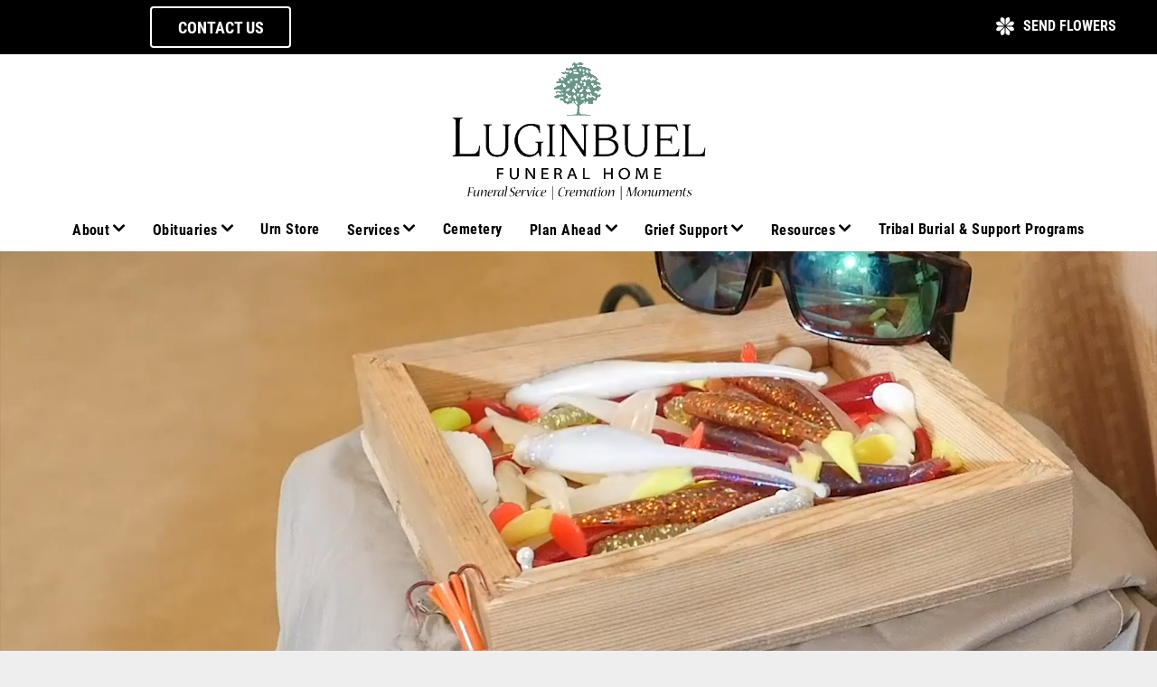

--- FILE ---
content_type: text/html;charset=utf-8
request_url: https://www.honoringmemoriesvinita.com/
body_size: 68316
content:
<!doctype html >
<html xmlns="http://www.w3.org/1999/xhtml" lang="en"
      class="">
<head>
    <meta charset="utf-8">
    




































<script type="text/javascript">
    window._currentDevice = 'desktop';
    window.Parameters = window.Parameters || {
        HomeUrl: 'https://www.honoringmemoriesvinita.com/',
        AccountUUID: '5595d45abe5148d4997ac8d3a0dcb2df',
        SystemID: 'US_DIRECT_PRODUCTION',
        SiteAlias: '3827dd75',
        SiteType: atob('RFVEQU9ORQ=='),
        PublicationDate: 'Fri Jan 02 00:44:19 UTC 2026',
        ExternalUid: '875862',
        IsSiteMultilingual: false,
        InitialPostAlias: '',
        InitialPostPageUuid: '',
        InitialDynamicItem: '',
        DynamicPageInfo: {
            isDynamicPage: false,
            base64JsonRowData: 'null',
        },
        InitialPageAlias: 'home',
        InitialPageUuid: '3f619aa13e794d438b8e72f32bc141b4',
        InitialPageId: '1194874115',
        InitialEncodedPageAlias: 'aG9tZQ==',
        InitialHeaderUuid: 'e7fb4a0280fa4cf99160402899a12c61',
        CurrentPageUrl: '',
        IsCurrentHomePage: true,
        AllowAjax: false,
        AfterAjaxCommand: null,
        HomeLinkText: 'Back To Home',
        UseGalleryModule: false,
        CurrentThemeName: 'Layout Theme',
        ThemeVersion: '500000',
        DefaultPageAlias: '',
        RemoveDID: true,
        WidgetStyleID: null,
        IsHeaderFixed: false,
        IsHeaderSkinny: false,
        IsBfs: true,
        StorePageAlias: 'null',
        StorePagesUrls: 'e30=',
        IsNewStore: 'false',
        StorePath: '',
        StoreId: 'null',
        StoreVersion: 0,
        StoreBaseUrl: '',
        StoreCleanUrl: true,
        StoreDisableScrolling: true,
        IsStoreSuspended: false,
        HasCustomDomain: true,
        SimpleSite: false,
        showCookieNotification: false,
        cookiesNotificationMarkup: 'null',
        translatedPageUrl: '',
        isFastMigrationSite: false,
        sidebarPosition: 'NA',
        currentLanguage: 'en',
        currentLocale: 'en',
        NavItems: '[base64]',
        errors: {
            general: 'There was an error connecting to the page.<br/> Make sure you are not offline.',
            password: 'Incorrect name/password combination',
            tryAgain: 'Try again'
        },
        NavigationAreaParams: {
            ShowBackToHomeOnInnerPages: true,
            NavbarSize: -1,
            NavbarLiveHomePage: 'https://www.honoringmemoriesvinita.com/',
            BlockContainerSelector: '.dmBody',
            NavbarSelector: '#dmNav:has(a)',
            SubNavbarSelector: '#subnav_main'
        },
        hasCustomCode: true,
        planID: '7',
        customTemplateId: 'null',
        siteTemplateId: 'null',
        productId: 'DM_DIRECT',
        disableTracking: false,
        pageType: 'FROM_SCRATCH',
        isRuntimeServer: true,
        isInEditor: false,
        hasNativeStore: false,
        defaultLang: 'en',
        hamburgerMigration: null,
        isFlexSite: false
    };

    window.Parameters.LayoutID = {};
    window.Parameters.LayoutID[window._currentDevice] = 6;
    window.Parameters.LayoutVariationID = {};
    window.Parameters.LayoutVariationID[window._currentDevice] = 5;
</script>





















<!-- Injecting site-wide to the head -->




<!-- End Injecting site-wide to the head -->

<!-- Inject secured cdn script -->


<!-- ========= Meta Tags ========= -->
<!-- PWA settings -->
<script>
    function toHash(str) {
        var hash = 5381, i = str.length;
        while (i) {
            hash = hash * 33 ^ str.charCodeAt(--i)
        }
        return hash >>> 0
    }
</script>
<script>
    (function (global) {
    //const cacheKey = global.cacheKey;
    const isOffline = 'onLine' in navigator && navigator.onLine === false;
    const hasServiceWorkerSupport = 'serviceWorker' in navigator;
    if (isOffline) {
        console.log('offline mode');
    }
    if (!hasServiceWorkerSupport) {
        console.log('service worker is not supported');
    }
    if (hasServiceWorkerSupport && !isOffline) {
        window.addEventListener('load', function () {
            const serviceWorkerPath = '/runtime-service-worker.js?v=3';
            navigator.serviceWorker
                .register(serviceWorkerPath, { scope: './' })
                .then(
                    function (registration) {
                        // Registration was successful
                        console.log(
                            'ServiceWorker registration successful with scope: ',
                            registration.scope
                        );
                    },
                    function (err) {
                        // registration failed :(
                        console.log('ServiceWorker registration failed: ', err);
                    }
                )
                .catch(function (err) {
                    console.log(err);
                });
        });

        // helper function to refresh the page
        var refreshPage = (function () {
            var refreshing;
            return function () {
                if (refreshing) return;
                // prevent multiple refreshes
                var refreshkey = 'refreshed' + location.href;
                var prevRefresh = localStorage.getItem(refreshkey);
                if (prevRefresh) {
                    localStorage.removeItem(refreshkey);
                    if (Date.now() - prevRefresh < 30000) {
                        return; // dont go into a refresh loop
                    }
                }
                refreshing = true;
                localStorage.setItem(refreshkey, Date.now());
                console.log('refereshing page');
                window.location.reload();
            };
        })();

        function messageServiceWorker(data) {
            return new Promise(function (resolve, reject) {
                if (navigator.serviceWorker.controller) {
                    var worker = navigator.serviceWorker.controller;
                    var messageChannel = new MessageChannel();
                    messageChannel.port1.onmessage = replyHandler;
                    worker.postMessage(data, [messageChannel.port2]);
                    function replyHandler(event) {
                        resolve(event.data);
                    }
                } else {
                    resolve();
                }
            });
        }
    }
})(window);
</script>
<!-- Add manifest -->
<link rel="manifest" href="/manifest.json">
<!-- Tell the browser it's a PWA -->
<meta name="mobile-web-app-capable" content="yes">
<!-- Tell iOS it's a PWA -->
<meta name="apple-mobile-web-app-capable" content="yes">
<!-- End PWA settings -->



<link rel="canonical" href="https://www.honoringmemoriesvinita.com/">

<meta id="view" name="viewport" content="initial-scale=1, minimum-scale=1, maximum-scale=5, viewport-fit=cover">
<meta name="apple-mobile-web-app-capable" content="yes">

<!--Add favorites icons-->

<link rel="apple-touch-icon"
      href="https://irp.cdn-website.com/3827dd75/dms3rep/multi/609526-1-Luginbuel-logo57.png"/>

<link rel="icon" type="image/x-icon" href="https://irp.cdn-website.com/3827dd75/site_favicon_16_1681768145946.ico"/>

<!-- End favorite icons -->
<link rel="preconnect" href="https://lirp.cdn-website.com/"/>



<!-- render the required CSS and JS in the head section -->
<script id='d-js-dmapi'>
    window.SystemID = 'US_DIRECT_PRODUCTION';

    if (!window.dmAPI) {
        window.dmAPI = {
            registerExternalRuntimeComponent: function () {
            },
            getCurrentDeviceType: function () {
                return window._currentDevice;
            },
            runOnReady: (ns, fn) => {
                const safeFn = dmAPI.toSafeFn(fn);
                ns = ns || 'global_' + Math.random().toString(36).slice(2, 11);
                const eventName = 'afterAjax.' + ns;

                if (document.readyState === 'complete') {
                    $.DM.events.off(eventName).on(eventName, safeFn);
                    setTimeout(function () {
                        safeFn({
                            isAjax: false,
                        });
                    }, 0);
                } else {
                    window?.waitForDeferred?.('dmAjax', () => {
                        $.DM.events.off(eventName).on(eventName, safeFn);
                        safeFn({
                            isAjax: false,
                        });
                    });
                }
            },
            toSafeFn: (fn) => {
                if (fn?.safe) {
                    return fn;
                }
                const safeFn = function (...args) {
                    try {
                        return fn?.apply(null, args);
                    } catch (e) {
                        console.log('function failed ' + e.message);
                    }
                };
                safeFn.safe = true;
                return safeFn;
            }
        };
    }

    if (!window.requestIdleCallback) {
        window.requestIdleCallback = function (fn) {
            setTimeout(fn, 0);
        }
    }
</script>

<!-- loadCSS function header.jsp-->






<script id="d-js-load-css">
/**
 * There are a few <link> tags with CSS resource in them that are preloaded in the page
 * in each of those there is a "onload" handler which invokes the loadCSS callback
 * defined here.
 * We are monitoring 3 main CSS files - the runtime, the global and the page.
 * When each load we check to see if we can append them all in a batch. If threre
 * is no page css (which may happen on inner pages) then we do not wait for it
 */
(function () {
  let cssLinks = {};
  function loadCssLink(link) {
    link.onload = null;
    link.rel = "stylesheet";
    link.type = "text/css";
  }
  
    function checkCss() {
      const pageCssLink = document.querySelector("[id*='CssLink']");
      const widgetCssLink = document.querySelector("[id*='widgetCSS']");

        if (cssLinks && cssLinks.runtime && cssLinks.global && (!pageCssLink || cssLinks.page) && (!widgetCssLink || cssLinks.widget)) {
            const storedRuntimeCssLink = cssLinks.runtime;
            const storedPageCssLink = cssLinks.page;
            const storedGlobalCssLink = cssLinks.global;
            const storedWidgetCssLink = cssLinks.widget;

            storedGlobalCssLink.disabled = true;
            loadCssLink(storedGlobalCssLink);

            if (storedPageCssLink) {
                storedPageCssLink.disabled = true;
                loadCssLink(storedPageCssLink);
            }

            if(storedWidgetCssLink) {
                storedWidgetCssLink.disabled = true;
                loadCssLink(storedWidgetCssLink);
            }

            storedRuntimeCssLink.disabled = true;
            loadCssLink(storedRuntimeCssLink);

            requestAnimationFrame(() => {
                setTimeout(() => {
                    storedRuntimeCssLink.disabled = false;
                    storedGlobalCssLink.disabled = false;
                    if (storedPageCssLink) {
                      storedPageCssLink.disabled = false;
                    }
                    if (storedWidgetCssLink) {
                      storedWidgetCssLink.disabled = false;
                    }
                    // (SUP-4179) Clear the accumulated cssLinks only when we're
                    // sure that the document has finished loading and the document 
                    // has been parsed.
                    if(document.readyState === 'interactive') {
                      cssLinks = null;
                    }
                }, 0);
            });
        }
    }
  

  function loadCSS(link) {
    try {
      var urlParams = new URLSearchParams(window.location.search);
      var noCSS = !!urlParams.get("nocss");
      var cssTimeout = urlParams.get("cssTimeout") || 0;

      if (noCSS) {
        return;
      }
      if (link.href && link.href.includes("d-css-runtime")) {
        cssLinks.runtime = link;
        checkCss();
      } else if (link.id === "siteGlobalCss") {
        cssLinks.global = link;
        checkCss();
      } 
      
      else if (link.id && link.id.includes("CssLink")) {
        cssLinks.page = link;
        checkCss();
      } else if (link.id && link.id.includes("widgetCSS")) {
        cssLinks.widget = link;
        checkCss();
      }
      
      else {
        requestIdleCallback(function () {
          window.setTimeout(function () {
            loadCssLink(link);
          }, parseInt(cssTimeout, 10));
        });
      }
    } catch (e) {
      throw e
    }
  }
  window.loadCSS = window.loadCSS || loadCSS;
})();
</script>



<script data-role="deferred-init" type="text/javascript">
    /* usage: window.getDeferred(<deferred name>).resolve() or window.getDeferred(<deferred name>).promise.then(...)*/
    function Def() {
        this.promise = new Promise((function (a, b) {
            this.resolve = a, this.reject = b
        }).bind(this))
    }

    const defs = {};
    window.getDeferred = function (a) {
        return null == defs[a] && (defs[a] = new Def), defs[a]
    }
    window.waitForDeferred = function (b, a, c) {
        let d = window?.getDeferred?.(b);
        d
            ? d.promise.then(a)
            : c && ["complete", "interactive"].includes(document.readyState)
                ? setTimeout(a, 1)
                : c
                    ? document.addEventListener("DOMContentLoaded", a)
                    : console.error(`Deferred  does not exist`);
    };
</script>
<style id="forceCssIncludes">
    /* This file is auto-generated from a `scss` file with the same name */

.videobgwrapper{overflow:hidden;position:absolute;z-index:0;width:100%;height:100%;top:0;left:0;pointer-events:none;border-radius:inherit}.videobgframe{position:absolute;width:101%;height:100%;top:50%;left:50%;transform:translateY(-50%) translateX(-50%);object-fit:fill}#dm video.videobgframe{margin:0}@media (max-width:767px){.dmRoot .dmPhotoGallery.newPhotoGallery:not(.photo-gallery-done){min-height:80vh}}@media (min-width:1025px){.dmRoot .dmPhotoGallery.newPhotoGallery:not(.photo-gallery-done){min-height:45vh}}@media (min-width:768px) and (max-width:1024px){.responsiveTablet .dmPhotoGallery.newPhotoGallery:not(.photo-gallery-done){min-height:45vh}}#dm [data-show-on-page-only]{display:none!important}#dmRoot div.stickyHeaderFix div.site_content{margin-top:0!important}#dmRoot div.stickyHeaderFix div.hamburger-header-container{position:relative}
    

</style>
<style id="cssVariables" type="text/css">
    :root {
  --color_1: rgba(0,0,0,1);
  --color_2: rgba(0,0,0,1);
  --color_3: rgba(0,0,0,1);
  --color_4: rgba(255,255,255,1);
  --color_5: rgba(189,169,131,1);
  --color_6: rgba(250,246,240,1);
  --color_7: rgba(51,51,51,0.85);
  --color_8: rgba(102,102,102,0.15);
}
</style>


<style id="hideAnimFix">
  .dmDesktopBody:not(.editGrid) [data-anim-desktop]:not([data-anim-desktop='none']), .dmDesktopBody:not(.editGrid) [data-anim-extended] {
    visibility: hidden;
  }

  .dmDesktopBody:not(.editGrid) .dmNewParagraph[data-anim-desktop]:not([data-anim-desktop='none']), .dmDesktopBody:not(.editGrid) .dmNewParagraph[data-anim-extended] {
    visibility: hidden !important;
  }


  #dmRoot:not(.editGrid) .flex-element [data-anim-extended] {
    visibility: hidden;
  }

</style>



<style id="criticalCss">
    @charset "UTF-8";.clearfix:after,.dmDesktopBody:not(.editGrid) [data-anim-desktop]:not([data-anim-desktop=none]),.dmDesktopBody:not(.editGrid) [data-anim-extended],.widget-7632bc .dropdown-content,:not(.runtime-module-container) .layout-drawer,:not(.runtime-module-container) .layout-drawer-hamburger,:not(.runtime-module-container) .layout-drawer-overlay{visibility:hidden}:root{--color_1:rgba(0,0,0,1);--color_2:rgba(0,0,0,1);--color_3:rgba(0,0,0,1);--color_4:rgba(255,255,255,1);--color_5:rgba(189,169,131,1);--color_6:rgba(250,246,240,1);--color_7:rgba(51,51,51,0.85);--color_8:rgba(102,102,102,0.15)}.dmInner{min-height:100vh!important;position:relative}[dmtemplateid*=amburger] .dmLayoutWrapper{overflow:hidden}.clearfix:after{clear:both;line-height:0;height:0}.clearfix:after,.clearfix:before{content:" ";display:table}.clearfix{display:inline-block}#dm .dmWidget .icon{font-size:26px}body.dmRoot #dm .dmOuter .dmInner .dmWidget .icon.hasFontIcon{height:26px;margin-top:-13px;line-height:normal;text-align:center;background-image:none}.dmRoot .hasFontIcon{background-image:none!important}.dmPopupMask{position:fixed;margin:0;display:none;width:10px;z-index:1000000999;top:0;left:0}#dmRoot .dmPopup{display:block}.dmPopup{text-align:left;position:fixed;top:10px;left:0;width:93%;z-index:1000009999!important;box-sizing:border-box;background:#f5f5f5;overflow-y:auto;height:100%;display:block}#dm .dmwidget-title,.innerYoutubeExt,body,svg:not(:root){overflow:hidden}.dmPopup .dmPopupTitle{text-align:left;font:700 19px Helvetica,Arial;margin:20px 20px 35px;color:#999}#dmPopup{opacity:0}.dmPopupClose,.dmPopupClose:before{position:absolute;visibility:visible}.dmPopupClose{border-radius:25px;width:27px;height:27px;z-index:1;background-color:rgba(255,255,255,.4);top:12px;right:12px}.dmPopupClose:before{display:block;font-size:20px;color:#000;top:3px;right:3px}body.dmDesktopBody:not(.mac) .data::-webkit-scrollbar{width:5px;height:5px}body.dmDesktopBody:not(.mac) .data::-webkit-scrollbar-track{background:rgba(0,0,0,.1)}body.dmDesktopBody:not(.mac) .data::-webkit-scrollbar-thumb{background:#c8c8c8;box-shadow:inset 0 1px 2px #454545;border-radius:45px}.youtubeExt{width:640px;height:360px}.innerYoutubeExt{width:100%;height:100%;position:relative;padding-top:30px;padding-bottom:56.25%}#dm .dmInner div.u_hcontainer,#dm .hasBackgroundOverlay:not(.dmPopupPage):not(.layout-drawer),#dm .p_hfcontainer div.u_1313677975,div.u_1546963859{position:relative!important}.youtube-padding-fix .innerYoutubeExt{padding-bottom:0}.dmRespRow.fullBleedMode>.dmRespColsWrapper{width:100%!important;max-width:100%!important}.dmRespRow.fullBleedMode{padding-left:0!important;padding-right:0!important}#dm .dmRespRow .dmRespColsWrapper{display:flex}#dm .hasBackgroundOverlay:not(.hasExtraLayerOverlay):before{display:block!important;position:absolute!important;top:0!important;left:0!important;width:100%!important;height:100%!important;content:" "!important;border-radius:inherit}.align-center{margin-left:auto;margin-right:auto}.text-align-center{text-align:center}body.fix-mobile-scrolling{overflow:initial}#dmRoot{text-decoration-skip-ink:none}.dmform-title{padding-right:15px;padding-left:15px}@media (min-width:1025px){#dmRoot.responsiveTablet #dm #dmStyle_outerContainer #dmStyle_innerContainer .showOnMedium,#dmRoot.responsiveTablet #dm .dmInner .hide-for-large{display:none!important}#dmRoot.responsiveTablet #dm [data-responsive-name=ResponsiveDesktopTopTabletHamburger] .site_content{margin-top:0!important}:root{--btn-text-font-size:18px}}@media (max-width:767px){#dmRoot.responsiveTablet #dm #dmStyle_outerContainer #dmStyle_innerContainer #hamburger-header-container~#stickyHeaderSpacer,#dmRoot.responsiveTablet #dm #dmStyle_outerContainer #dmStyle_innerContainer .showOnLarge,#dmRoot.responsiveTablet #dm .dmInner .hide-for-small{display:none!important}}@media (min-width:768px) and (max-width:1024px){#dmRoot.responsiveTablet #dm #dmStyle_outerContainer #dmStyle_innerContainer #hamburger-header-container~#stickyHeaderSpacer,#dmRoot.responsiveTablet #dm #dmStyle_outerContainer #dmStyle_innerContainer .showOnLarge,#dmRoot.responsiveTablet #dm .dmInner .hide-for-medium,[data-hidden-on-tablet]{display:none!important}:root{--btn-text-font-size:18px}}@media (min-width:1025px) and (max-width:1399px){[data-hidden-on-desktop]{display:none!important}}body{-webkit-overflow-scrolling:touch}:not(.runtime-module-container) .layout-drawer{position:fixed;transform:translate(-100%,-100%)}:not(.runtime-module-container) .layout-drawer-overlay{opacity:0}.runtime-module-container{width:100%}.runtime-module-container[dmtemplateid*=amburger] #site_content,.runtime-module-container[dmtemplateid*=amburger] .dmInner{position:static}.runtime-module-container[dmtemplateid*=amburger] #site_content .site_content{position:relative}.runtime-module-container[dmtemplateid*=amburger] .dmLayoutWrapper{background-color:transparent}.runtime-module-container .hamburger-header-container{position:fixed;z-index:2;top:0;left:0;width:100%}.runtime-module-container .hamburger-header-container .hamburger-header{min-height:43px}.runtime-module-container .layout-drawer,.runtime-module-container .layout-drawer-hamburger,.runtime-module-container .layout-drawer-overlay{visibility:visible}.runtime-module-container[dmtemplateid*=amburger] .site_content{margin-top:59px}.runtime-module-container .layout-drawer,.runtime-module-container .layout-drawer-overlay{height:100%;position:fixed;top:0;left:0}.runtime-module-container .layout-drawer{background-color:#fff;width:75vw;transform:translate(-100%,0);overflow:auto;-webkit-overflow-scrolling:auto;z-index:13;display:flex;flex-direction:column}.runtime-module-container .layout-drawer .dmRespRow:not(.dmPlaceHolderRespRow) .dmRespColsWrapper .dmRespCol:not(.content-removed):only-child:empty{min-height:0}.runtime-module-container .layout-drawer[data-origin=top]{min-height:20vh;min-width:40vw;max-height:100%;height:auto;width:100%;transform:translate(0,-100%)}.runtime-module-container .layout-drawer[data-origin=top][data-auto-height]{height:auto}.runtime-module-container .layout-drawer-overlay{width:100vw;background-color:rgba(0,0,0,.4);opacity:0;z-index:6}body:not([data-flex-site]) .layout-drawer .dmRespRow:not(:first-of-type):not(:last-of-type){flex:1 1 auto}.layout-drawer-hamburger{background:0 0;-webkit-appearance:none;appearance:none;position:fixed;left:18px;margin-left:env(safe-area-inset-left);padding:17px 11px;z-index:14;width:52px;height:52px;color:#787878;display:flex;flex-direction:column;border:0;justify-content:space-between;align-items:stretch;top:18px;border-radius:0}.layout-drawer-hamburger:not(:focus){outline:unset}.layout-drawer-hamburger .hamburger__slice{display:block;height:0;width:100%;border:1px solid currentColor;transform-origin:center}@media (max-width:767px){.layout-drawer-hamburger{background:0 0;-webkit-appearance:none;appearance:none;position:fixed;left:10px;margin-left:env(safe-area-inset-left);padding:13px 9px;z-index:14;width:40px;height:40px;color:#787878;display:flex;flex-direction:column;border:0;justify-content:space-between;align-items:stretch;top:10px;border-radius:0}.layout-drawer-hamburger:not(:focus){outline:unset}.layout-drawer-hamburger .hamburger__slice{display:block;height:0;width:100%;border:1px solid currentColor;transform-origin:center}}.hamburger-reverse .layout-drawer-hamburger{left:auto;right:10px;margin-right:env(safe-area-inset-right)}@media (min-width:768px){.hamburger-reverse .layout-drawer-hamburger{right:18px}}#dm-outer-wrapper #hamburger-header-container #hamburger-header .dmRespCol{display:flex;flex-direction:column;justify-content:center}img,video{display:inline-block}nav{display:block}html{font-family:Source Sans Pro;-webkit-text-size-adjust:100%;-ms-text-size-adjust:100%}hr{box-sizing:content-box;height:0}img{border:0;max-width:100%;-ms-interpolation-mode:bicubic}button,input{font-family:inherit;font-size:100%;margin:0;line-height:normal}button{text-transform:none;-webkit-appearance:button}button::-moz-focus-inner,input::-moz-focus-inner{border:0;padding:0}*,:after,:before{box-sizing:border-box}.dmRespRow{padding-top:15px;padding-bottom:15px}.dmRespRow .dmRespRow:after,.dmRespRow .dmRespRow:before,.dmRespRow:after,.dmRespRow:before{content:" ";display:table}.dmRespRow .dmRespRow:after,.dmRespRow:after{clear:both}.dmRespRow,.dmRespRow .dmRespColsWrapper{max-width:960px;position:relative;margin:0 auto;width:100%}@media screen and (min-width:1200px){.rows-1200 .dmRespRow:not(.fullBleedMode) .dmRespColsWrapper{max-width:1200px}}.dmRespRow .dmRespCol{position:relative;width:100%;display:inline-block;vertical-align:top;float:left}.dmRespRow .dmRespCol>*{max-width:100%}.dmRespRow .dmRespRow{width:auto;margin-top:0;margin-bottom:0;max-width:none}.dmDesktopBody .dmRespRow .large-1{position:relative;width:8.33333%}.dmDesktopBody .dmRespRow .large-3{position:relative;width:25%}.dmDesktopBody .dmRespRow .large-4{position:relative;width:33.33333%}.dmDesktopBody .dmRespRow .large-6{position:relative;width:50%}.dmDesktopBody .dmRespRow .large-12{position:relative;width:100%}[class*=" dm-common-icons-"]{speak:none;font-style:normal;font-weight:400;font-variant:normal;text-transform:none;line-height:1;-webkit-font-smoothing:antialiased;-moz-osx-font-smoothing:grayscale;font-family:dm-common-icons!important}.dm-common-icons-close:before{content:"\e901"}#dm div.dmContent [class*=" icon-"],[class*=" icon-"]{font-family:FontAwesome!important;font-weight:400;font-style:normal;text-decoration:inherit;-webkit-font-smoothing:antialiased}[class*=" icon-"]:before{text-decoration:none;display:inline-block;speak:none}a [class*=" icon-"]{display:inline}[class*=" icon-"]{display:inline;width:auto;height:auto;line-height:normal;vertical-align:baseline;background-image:none;background-position:0 0;background-repeat:repeat;margin-top:0}.icon-star:before{content:"\f005"}.icon-angle-right:before{content:"\f105"}.icon-angle-down:before{content:"\f107"}@media (max-width:767px){#dm .dmInner .dmWidget{width:100%}}#dm .dmInner .dmWidget:not(.displayNone){display:inline-block}#dm .dmInner .dmWidget{text-decoration:none;margin:10px 0;clear:both;position:relative;text-align:center;line-height:22px;box-shadow:none;background-image:none;padding:0;height:auto;border-style:solid;white-space:nowrap}#dm .dmInner .dmWidget:after{content:"";display:inline-block;height:100%;vertical-align:middle;width:0;margin-right:-.25em}#dm .dmInner .dmWidget .iconBg{position:absolute;left:0;width:50px;top:50%;margin-top:-13px}#dm .dmWidget .text{display:inline-block;vertical-align:middle;font-size:1.125em;line-height:normal;white-space:normal;padding:10px 7px;max-width:98%}p.rteBlock{margin:0}.dmInner{min-width:768px!important;font-size:16px}html:not(.ios-preview) #dm .hasStickyHeader .dmInner div.dmHeaderContainer{position:fixed!important;z-index:101;width:100%;min-width:768px}.imageWidget{position:relative}.imageWidget a{font-style:italic;text-align:center}.imageWidget img[width][height]{height:auto}.dmNewParagraph[data-version]{line-height:initial}.dmNewParagraph[data-version] .text-align-left{text-align:left!important}.dmNewParagraph[data-version] .text-align-center{text-align:center!important}.dmNewParagraph[data-version] [class*=size-]{width:auto!important;height:auto!important}.dmNewParagraph[data-version] h2,.dmNewParagraph[data-version] h3,.dmNewParagraph[data-version] p{margin-top:0;margin-bottom:0}.dmNewParagraph[data-version] a{vertical-align:initial}.dmPhotoGalleryHolder{text-align:center}#dm .dmPhotoGallery.newPhotoGallery .dmPhotoGalleryHolder{width:100%;padding:0;display:none}#dm .dmPhotoGallery.newPhotoGallery .layout-container .photogallery-column .photoGalleryThumbs .image-container a img{display:none!important}#dm [data-element-type=dYouTubeId] video{margin:0;width:100%;height:100%}[data-video-uploaded=true] .innerYoutubeExt{padding-top:0}div.widget-5f0717 .testimonial-main-div{text-align:center;margin-bottom:0!important}.widget-5f0717{min-height:200px;position:relative}a{text-decoration:none}.send-flowers-button{display:flex;justify-content:center;align-items:center;text-decoration:none!important;padding:9px 15px;border-style:solid;border-width:1px;border-radius:100px}.send-flowers-icon{width:20px;margin-right:10px;line-height:0}.widget-7632bc{position:relative;display:inline-block;width:auto;height:auto}.widget-7632bc .dropdown-content{margin-top:-5px;border:0;opacity:0;position:absolute;background-color:#f1f1f1;min-width:160px;box-shadow:0 8px 16px 0 rgba(0,0,0,.2);z-index:5!important;border-radius:5px;left:50%!important;right:auto!important;transform:translate(-50%,0)!important}.widget-7632bc .dropdown-content a:first-of-type{border-top-right-radius:5px;border-top-left-radius:5px}.widget-7632bc .dropdown-content a:last-of-type{border-bottom-right-radius:5px;border-bottom-left-radius:5px}.widget-7632bc .rteBlock{padding:0;margin:0}.widget-7632bc .btnWrapper{width:100%;height:100%}.widget-7632bc .dropbtn .text{width:auto!important;margin-left:10px;margin-right:10px;white-space:nowrap!important}.widget-7632bc .dropbtn{margin-top:0!important;margin-bottom:0!important;height:100%!important;width:100%!important;max-width:500px;max-height:500px}.imageWidget:not(.displayNone) img[width][height],img[width][height]{height:auto}.widget-7632bc .arrow{content:" ";position:absolute;bottom:100%;left:50%;margin-left:-5px;border-width:5px;border-style:solid;border-color:transparent transparent #f1f1f1}.dropdown-content a:not(:last-of-type){border-bottom:1px solid #f1f1f1}.widget-7632bc .dropdown-content a{color:#000;text-decoration:none;display:block;white-space:nowrap;padding:9px 20px 8px}@media only screen and (max-width:991px){.widget-d897bb .arrowText{display:none}}@media only screen and (max-width:478px){.widget-d897bb .arrowText{display:none}}.widget-d897bb .slider-nav{background-color:transparent;display:flex;flex-direction:row;align-items:center;gap:5px;border:0!important}.widget-d897bb .slider-nav svg{width:15px}.widget-d897bb .arrowText{font-weight:700}.widget-d897bb .slider-nav-wrapper{display:flex;margin-left:auto;margin-right:auto;justify-content:space-evenly;margin-top:15px;width:50%}*{scrollbar-arrow-color:#fff;scrollbar-track-color:#f2f2f2;scrollbar-face-color:silver;scrollbar-highlight-color:silver;scrollbar-3dlight-color:silver;scrollbar-shadow-color:silver;scrollbar-darkshadow-color:silver;scrollbar-width:12px}body{width:100%;-webkit-text-size-adjust:100%!important;-ms-text-size-adjust:100%!important;background-color:#eee}A IMG{border:0}h2,h3,ul{margin-left:0;margin-right:0}#dm video{max-width:100%!important;display:block;margin:10px auto}.dmInner *{-webkit-font-smoothing:antialiased}.clearfix,a,img,li,ul{vertical-align:top}#site_content{position:relative}.dmOuter{word-wrap:break-word}.dmDesktopBody .dmInner{min-width:960px}.dmInner ul:not(.defaultList){padding:0}.dmHeader{text-align:center;max-width:100%;position:relative;width:100%}DIV.dmBody{padding:0;clear:both}.dmContent{margin:0;padding:0}#site_content ul:not(.defaultList){-webkit-padding-start:0;-moz-padding-start:0;list-style-position:inside}.dmRespRowsWrapper{max-width:960px;margin:0 auto}.dmRespCol>[dmle_extension]:not(:first-child){margin-top:10px}.dmLargeBody .imageWidget:not(.displayNone){display:inline-block;max-width:100%}#dm .dmRespColsWrapper,.dmStandardDesktop{display:block}.imageWidget:not(.displayNone) img{width:100%}h3{font-weight:400;font-size:23px}.dmNewParagraph{text-align:left;margin:8px 0;padding:2px 0}.dmLargeBody .dmRespRowsWrapper>.dmRespRow .dmRespCol,.dmLargeBody .fHeader .dmRespRow .dmRespCol{padding-left:.75%;padding-right:.75%}.dmLargeBody .dmRespRowsWrapper>.dmRespRow .dmRespCol:first-child,.dmLargeBody .fHeader .dmRespRow .dmRespCol:first-child{padding-left:0;padding-right:1.5%}.dmLargeBody .dmRespRowsWrapper>.dmRespRow .dmRespCol:last-child,.dmLargeBody .fHeader .dmRespRow .dmRespCol:last-child{padding-right:0;padding-left:1.5%}.dmLargeBody .dmRespRowsWrapper>.dmRespRow .dmRespCol:only-child,.dmLargeBody .fHeader .dmRespRow .dmRespCol:only-child{padding-left:0;padding-right:0}#dmFirstContainer .dmRespRowsWrapper:after,#dmFirstContainer .dmRespRowsWrapper:before{content:"";display:table}.dmInner a{outline:0;vertical-align:inherit}.dmLinksMenu>ul{display:block;margin:0;font-size:inherit}.dmRespRow:not(.dmPlaceHolderRespRow) .dmRespColsWrapper .dmRespCol:not(.content-removed).empty-column,.dmRespRow:not(.dmPlaceHolderRespRow) .dmRespColsWrapper .dmRespCol:not(.content-removed):only-child:empty{min-height:100px}.dmRespRow:not(.dmPlaceHolderRespRow) .dmRespCol:not(.content-removed).empty-column,.dmRespRow:not(.dmPlaceHolderRespRow) .dmRespCol:not(.content-removed):empty{min-height:1px}.dmRespRow:not(.dmPlaceHolderRespRow) .dmRespColsWrapper .dmRespCol:not(.content-removed):only-child.empty-column{min-height:100px}.dmStandardDesktop{margin:0 auto}#dm h3.dmwidget-title[hide=true]{display:none}#dm .dmwidget-title{margin:10px 0;font-size:23px;text-shadow:none;text-align:left;text-transform:capitalize;white-space:nowrap;text-overflow:ellipsis;word-wrap:normal}#dm .dmDivider{display:block;margin:10px 0}#dm .dmDividerWrapper,.dmCustomHtml{margin:10px 0}.dmSpacer{border:0;height:15px}.youtubeExt{margin-top:10px;margin-bottom:10px;max-width:100%}.dmPhotoGalleryHolder{font-size:medium!important;margin:0;list-style:none}#dm .dmPhotoGallery .dmPhotoGalleryHolder{width:100%;padding:0}.dmDivider{min-height:2px;border:0 currentColor;color:gray;background:0 0}#dm .dmDividerWrapper{display:block;margin:10px 0}[dmle_extension=custom_extension] .dmWidget{width:150px;padding:0 7px}#dm .dmDividerWrapper .dmDivider{margin:0}.main-navigation.unifiednav{display:flex;justify-content:flex-start;align-items:stretch;overflow:visible}.main-navigation.unifiednav ul{list-style:none;padding:0;margin:0;font-size:1rem}.main-navigation.unifiednav .unifiednav__container{display:flex;justify-content:flex-start;list-style:none}.main-navigation.unifiednav .unifiednav__container>.unifiednav__item-wrap{display:flex;justify-content:flex-start;position:relative;font-weight:400}.main-navigation.unifiednav .unifiednav__container:not([data-depth])>.unifiednav__item-wrap::after,.main-navigation.unifiednav .unifiednav__container:not([data-depth])>.unifiednav__item-wrap::before{content:'';align-self:center;font-weight:700}.main-navigation.unifiednav .unifiednav__container>.unifiednav__item-wrap>.unifiednav__item{display:flex;justify-content:flex-start;align-items:center;flex-direction:row;color:inherit;text-decoration:none;position:relative;padding:12px 15px;margin:0;font-weight:inherit;letter-spacing:.03em}.main-navigation.unifiednav .unifiednav__container:not([data-depth])>.unifiednav__item-wrap>.unifiednav__item{padding:0 15px}.main-navigation.unifiednav .unifiednav__container>.unifiednav__item-wrap>.unifiednav__item .nav-item-text{white-space:nowrap}.main-navigation.unifiednav .unifiednav__container:not([data-depth])>.unifiednav__item-wrap>.unifiednav__item .nav-item-text::after,.main-navigation.unifiednav .unifiednav__container:not([data-depth])>.unifiednav__item-wrap>.unifiednav__item .nav-item-text::before{content:'';width:100%;height:0;border:0 solid transparent;border-top-color:currentColor;display:block;opacity:0}#dm .dmWidget:not([data-buttonstyle]) .iconBg,.main-navigation.unifiednav .unifiednav__container .unifiednav__item:not(.unifiednav__item_has-sub-nav) .icon{display:none}.main-navigation.unifiednav .unifiednav__container:not([data-depth])>.unifiednav__item-wrap>.unifiednav__item.dmNavItemSelected .nav-item-text::after,.main-navigation.unifiednav .unifiednav__container:not([data-depth])>.unifiednav__item-wrap>.unifiednav__item.dmNavItemSelected .nav-item-text::before{opacity:1}.main-navigation.unifiednav.effect-bottom2{padding:calc(12px - .2em - 2px) 15px}.main-navigation.unifiednav.effect-bottom2 .unifiednav__container:not([data-depth])>.unifiednav__item-wrap>.unifiednav__item .nav-item-text::after,.main-navigation.unifiednav.effect-bottom2 .unifiednav__container:not([data-depth])>.unifiednav__item-wrap>.unifiednav__item .nav-item-text::before{transform:scaleX(0);border-top-width:2px;transform-origin:left}.main-navigation.unifiednav.effect-bottom2 .unifiednav__container:not([data-depth])>.unifiednav__item-wrap>.unifiednav__item .nav-item-text::after{margin-top:.2em}.main-navigation.unifiednav.effect-bottom2 .unifiednav__container:not([data-depth])>.unifiednav__item-wrap>.unifiednav__item .nav-item-text::before{margin-bottom:.2em;border-top-color:transparent}.main-navigation.unifiednav.effect-text-color{padding:12px 15px}.main-navigation.unifiednav.effect-background{padding:0}.main-navigation.unifiednav.effect-background .unifiednav__container:not([data-depth])>.unifiednav__item-wrap>.unifiednav__item{padding:12px 15px;margin:0 15px 0 0}.main-navigation.unifiednav.effect-background .unifiednav__container:not([data-depth]) .unifiednav__container[data-depth='0']{left:15px;top:calc(100% - 12px)}.main-navigation.unifiednav.effect-text-color .unifiednav__container:not([data-depth])>.unifiednav__item-wrap>.unifiednav__item.dmNavItemSelected{color:#9a9a9a}.main-navigation.unifiednav .unifiednav__container[data-depth='1']{min-width:100%}.main-navigation.unifiednav .unifiednav__container[data-depth]{position:absolute;top:0;left:0;flex-direction:column;opacity:0;z-index:100;background-color:#faf9f9}.main-navigation.unifiednav .unifiednav__container[data-depth='0']{top:100%;transform:translateY(-10px)}.main-navigation.unifiednav:not(.unifiednav_vertical) .unifiednav__container[data-depth='0']{left:15px}.main-navigation.unifiednav .unifiednav__container>.unifiednav__item-wrap .unifiednav__container>.unifiednav__item-wrap{flex-direction:column}.main-navigation.unifiednav .unifiednav__container[data-depth]>.unifiednav__item-wrap .unifiednav__item{padding:15px 30px 15px 15px;margin:0}.main-navigation.unifiednav .unifiednav__container[data-depth]>.unifiednav__item-wrap:not(:last-child)::after{content:''!important;width:100%;height:0;color:#ececec;align-self:center;border:0 solid currentColor}.main-navigation.unifiednav[layout-sub=submenu_horizontal_1] .unifiednav__container[data-depth]{color:#999}.main-navigation.unifiednav[layout-sub=submenu_horizontal_1] .unifiednav__container[data-depth]>.unifiednav__item-wrap>.unifiednav__item.dmNavItemSelected{background-color:#000;color:#fff}.main-navigation.unifiednav.unifiednav_vertical .unifiednav__container[data-depth]{left:0}.main-navigation.unifiednav.unifiednav_vertical .unifiednav__container>.unifiednav__item-wrap:not(:last-child)::after{content:''!important}.main-navigation.unifiednav.unifiednav_vertical .unifiednav__container>.unifiednav__item-wrap>.unifiednav__item{flex:1 1 auto}.main-navigation.unifiednav:not(.unifiednav_vertical) .unifiednav__container[data-depth='1']{transform:translateX(-10%) translateY(0);left:100%}.main-navigation.unifiednav .unifiednav__container>.unifiednav__item-wrap>.unifiednav__item.unifiednav__item_has-sub-nav .icon{display:initial;padding-left:10px;margin-left:0}.main-navigation.unifiednav .unifiednav__container[data-depth] .unifiednav__item_has-sub-nav .icon{transform:rotate(0)}.main-navigation.unifiednav:not(.unifiednav_vertical)>.unifiednav__container{justify-content:inherit}#dm .p_hfcontainer nav.main-navigation.unifiednav{min-width:9em!important;text-align:initial!important}#dm .main-navigation.unifiednav .unifiednav__container[data-depth]{background-color:transparent}#dm .main-navigation.unifiednav[layout-sub=submenu_horizontal_1] .unifiednav__container[data-depth]{background-color:#faf9f9}#dm .main-navigation.unifiednav .unifiednav__container[data-depth]>.unifiednav__item-wrap:not(:last-child)::after{color:#d1d1d1}#dm .main-navigation.unifiednav[data-nav-structure=VERTICAL] .unifiednav__container{flex-direction:column;flex:1 1 100%}#dm .main-navigation.unifiednav[data-nav-structure=VERTICAL] .unifiednav__container>.unifiednav__item-wrap>.unifiednav__item{padding:8px 0;margin:0}#dm .main-navigation.unifiednav[data-nav-structure=VERTICAL] .unifiednav__container>.unifiednav__item-wrap>.unifiednav__item.unifiednav__item_has-sub-nav .icon{padding-left:15px}#dm .main-navigation.unifiednav[data-nav-structure=VERTICAL] .unifiednav__container>.unifiednav__item-wrap>.unifiednav__item .nav-item-text{white-space:initial}#dm .main-navigation.unifiednav[data-nav-structure=VERTICAL] .unifiednav__container:not([data-depth])>.unifiednav__item-wrap{flex-direction:column}#dm .main-navigation.unifiednav[data-nav-structure=VERTICAL] .unifiednav__container:not([data-depth])>.unifiednav__item-wrap .unifiednav__container[data-depth]{opacity:1;position:static;transform:translate(0)}#dm .main-navigation.unifiednav[data-nav-structure=VERTICAL] .unifiednav__container:not([data-depth])>.unifiednav__item-wrap .unifiednav__container[data-depth]>.unifiednav__item-wrap .unifiednav__item{justify-content:inherit;padding:8px 1em;margin:0;font-size:.8em}#dm .main-navigation.unifiednav[data-nav-structure=VERTICAL] .unifiednav__container:not([data-depth])>.unifiednav__item-wrap .unifiednav__container[data-depth]>.unifiednav__item-wrap .unifiednav__item.unifiednav__item_has-sub-nav .icon::before{transform-origin:center;transform:rotate(90deg)}#dm .main-navigation.unifiednav[data-nav-structure=VERTICAL] .unifiednav__container:not([data-depth])>.unifiednav__item-wrap .unifiednav__container[data-depth] .unifiednav__container[data-depth]{padding-left:12px}#dm .main-navigation.unifiednav[data-nav-structure=VERTICAL] .unifiednav__container:not([data-depth])>.unifiednav__item-wrap::after{content:''!important;width:100%;height:0;color:#d1d1d1;align-self:flex-start;border:0 solid currentColor}#dm .main-navigation.unifiednav[data-nav-structure=VERTICAL].effect-background .unifiednav__container:not([data-depth])>.unifiednav__item-wrap>.unifiednav__item{margin:0}#dm .main-navigation.unifiednav[data-nav-structure=VERTICAL][layout-main=vertical_nav_layout_1] .unifiednav__container:not([data-depth])>.unifiednav__item-wrap>.unifiednav__item{padding:15px 0}#dm .main-navigation.unifiednav[data-nav-structure=VERTICAL][layout-main=vertical_nav_layout_1] .unifiednav__container:not([data-depth])>.unifiednav__item-wrap>.unifiednav__container[data-depth]>.unifiednav__item-wrap .unifiednav__item{padding:8px 12px}#dm .main-navigation.unifiednav[data-nav-structure=VERTICAL][layout-main=vertical_nav_layout_1] .unifiednav__container:not([data-depth])>.unifiednav__item-wrap::after{border-top-width:1px}#dm .main-navigation.unifiednav[data-nav-structure=VERTICAL][data-show-vertical-sub-items=HIDE] .unifiednav__container[data-depth]{transform-origin:top;height:auto;overflow:hidden}#dm .main-navigation.unifiednav[data-nav-structure=VERTICAL][data-show-vertical-sub-items=HIDE]>.unifiednav__container:not([data-depth])>.unifiednav__item-wrap .unifiednav__container[data-depth]{opacity:0;max-height:0}#dm .main-navigation.unifiednav[data-nav-structure=VERTICAL][data-show-vertical-sub-items=HOVER]>.unifiednav__container:not([data-depth])>.unifiednav__item-wrap .unifiednav__item.dmNavItemSelected>.nav-item-text .icon::before{transform:rotate(180deg)}#dm .main-navigation.unifiednav:not([data-nav-structure=VERTICAL])>.unifiednav__container{flex-wrap:wrap;justify-content:inherit}#dm .main-navigation.unifiednav:not([data-nav-structure=VERTICAL])>.unifiednav__container .nav-item-text::before{text-align:left}#dm .main-navigation.unifiednav:not([data-nav-structure=VERTICAL]) .unifiednav__container.left_nav>.unifiednav__item-wrap::after,#dm .main-navigation.unifiednav:not([data-nav-structure=VERTICAL]) .unifiednav__container.left_nav>.unifiednav__item-wrap::before,#dm .main-navigation.unifiednav:not([data-nav-structure=VERTICAL]) .unifiednav__container:not([data-depth])>.unifiednav__item-wrap:not(:last-child)::after,#dm .main-navigation.unifiednav:not([data-nav-structure=VERTICAL]) .unifiednav__container:not([data-depth])>.unifiednav__item-wrap:not(:last-child)::before,#dm .main-navigation.unifiednav:not([data-nav-structure=VERTICAL])[data-divider]:not([data-direction=RIGHT]) .unifiednav__container:not([data-depth])>.unifiednav__item-wrap:not(:last-child)::before{content:''}#dm .main-navigation.unifiednav[data-nav-structure=SPLIT]>.unifiednav__container{display:flex;flex:2 1 0;align-items:center}#dm .main-navigation.unifiednav[data-nav-structure=SPLIT] .middleLogoLink{display:flex;justify-content:center;align-items:center;flex:0 0 auto;margin-left:5px;margin-right:5px;max-width:300px;width:100px}#dm .main-navigation.unifiednav[data-nav-structure=SPLIT] .navLogo{margin:0;width:auto;height:auto}#dm .main-navigation.unifiednav[data-nav-structure=SPLIT] .unifiednav__container:not([data-depth])>.unifiednav__item-wrap>.unifiednav__item{padding:1px 15px;justify-content:center}#dm .main-navigation.unifiednav[data-nav-structure=SPLIT] .unifiednav__container:not([data-depth])>.unifiednav__item-wrap{justify-content:space-between}#dm .main-navigation.unifiednav[data-nav-structure=SPLIT] .unifiednav__item-wrap::after,#dm .main-navigation.unifiednav[data-nav-structure=SPLIT] .unifiednav__item-wrap::before,#dm .main-navigation.unifiednav[data-nav-structure=SPLIT] .unifiednav__item-wrap>.unifiednav__item{flex:1 1 auto}.dmRoot:not(.dmTabletBody):not(.dmMobileBody) #dm .main-navigation.unifiednav:not([data-nav-structure=SPLIT]) .unifiednav__container[data-depth='1']{max-height:65vh;overflow-y:auto}.dmRoot:not(.dmTabletBody):not(.dmMobileBody) #dm .main-navigation.unifiednav:not([data-nav-structure=SPLIT]) .unifiednav__container[data-depth='1'] .unifiednav__item-wrap{flex-shrink:0}#dm .main-navigation.unifiednav[data-nav-structure=VERTICAL] .unifiednav__container>.unifiednav__item-wrap>.unifiednav__item.unifiednav__item_has-sub-nav .icon{display:inline-block;padding-right:0}#dm .dmBody .dmRespRowsWrapper{max-width:none;background-color:transparent}.dmLargeBody .dmRespRow{width:100%;max-width:none;margin-left:0;margin-right:0;padding-left:40px;padding-right:40px}.dmStandardDesktop .dmHeader{max-width:100%}#dm div.dmRespCol>*{line-height:1.5}#dm div.dmInner{line-height:initial}#dm div.dmInner h2,#dm div.dmInner h3{font-family:Montserrat,"Montserrat Fallback"}#dm DIV.dmInner{background-repeat:no-repeat;background-image:url(https://irt-cdn.multiscreensite.com/ce0bb35f932b47bb809d0e37905542ba/dms3rep/multi/site_background_education-2087x1173.jpg);background-size:cover;background-position:50% 0}#dm div.dmOuter div.dmInner{background-position:center center;background-repeat:repeat;background-size:auto}#dm div.dmContent h2,#dm div.dmContent h3{color:rgba(100,100,100,1)}#dm div.dmInner,#dm div.dmInner .dmRespCol{color:rgba(147,147,147,1)}.dmLargeBody .dmBody .dmRespRowsWrapper{background-color:transparent}#dm .dmRespCol div.dmNewParagraph,#dm div.dmInner,#dm div.dmInner .dmRespCol{color:var(--color_7);font-family:Roboto,"Roboto Fallback";font-weight:400}#dm div.dmContent h2,#dm div.dmContent h3{color:var(--color_1);font-weight:400;font-style:normal}#dm div.dmContent h2{font-family:RobotoCondensed-Bold;direction:ltr;text-decoration:none}#dm div.dmContent h3{font-family:RobotoCondensed-Bold;direction:ltr;text-decoration:var(--color_1)}#dm .dmNewParagraph a,#dm div.dmNewParagraph a{color:rgba(0,0,0,1);text-decoration:none}#dm div.dmContent .dmNewParagraph[data-version] h2{text-decoration:inherit}#dm div.dmContent .dmNewParagraph[data-version] h2 *{text-decoration:none}#dm div.dmContent .dmNewParagraph[data-version] h3{text-decoration:inherit}#dm div.dmContent .dmNewParagraph[data-version] h3 *{text-decoration:var(--color_1)}#dm div.dmNewParagraph p{color:var(--color_2);direction:ltr;font-family:Roboto,"Roboto Fallback";font-weight:400;font-style:normal;text-decoration:none}.dmRespRow .dmRespColsWrapper{max-width:1300px!important}h2,h3{line-height:1.2!important}.home-form input{border-radius:4px}.dmform-success{padding-top:15px!important;padding-bottom:10px!important}.icon-angle-down:before{font-size:22px!important;font-weight:1000!important;margin-left:-7px!important}@media (min-width:767px){#dmRoot #dm div.dmOuter .dmRespRow.width-different{padding-left:10%!important;padding-right:10%!important}}@media only screen and (min-width:1200px) and (max-width:1500px){#dmRoot #dm .main-navigation.unifiednav[data-nav-structure=SPLIT]>.unifiednav__container.left_nav{padding-right:15px!important}#dmRoot #dm .main-navigation.unifiednav[data-nav-structure=SPLIT]>.unifiednav__container.right_nav{padding-left:15px!important}#dmRoot #dm .p_hfcontainer div.u_1861705244{padding-right:15px!important;padding-left:15px!important}}@media (min-width:768px) and (max-width:1200px){#dm .p_hfcontainer nav.main-navigation.unifiednav{min-width:auto!important}#dmRoot [dmtemplateid=Hamburger].runtime-module-container .layout-drawer-hamburger{margin-top:40px!important}}.slider-nav{border:0!important;width:fit-content!important}#dm div.dmContent h2,#dm div.dmContent h3{line-height:initial}#dm DIV.dmOuter DIV.dmInner{background-image:none;background-color:var(--color_4)}#dm div.dmInner,#dm div.dmInner .dmRespCol{font-size:16px}#dm .dmRespCol div.dmNewParagraph,#dm div.dmInner,#dm div.dmInner .dmRespCol{font-size:18px}#dm div.dmContent h2{font-size:48px}#dm div.dmContent h3{font-size:40px}@media all{:root{--btn-text-direction:ltr;--btn-border-r-color:var(--btn-border-color);--btn-border-l-color:var(--btn-border-color);--btn-border-b-width:var(--btn-border-width);--btn-border-width:2px;--btn-border-radius:4px;--btn-border-t-width:var(--btn-border-width);--btn-border-tl-radius:var(--btn-border-radius);--btn-border-br-radius:var(--btn-border-radius);--btn-border-bl-radius:var(--btn-border-radius);--btn-bg-color:rgb(0, 0, 0);--btn-border-color:var(--color_4);--btn-border-tr-radius:var(--btn-border-radius);--btn-border-r-width:var(--btn-border-width);--btn-border-b-color:var(--btn-border-color);--btn-border-l-width:var(--btn-border-width);--btn-border-t-color:var(--btn-border-color);--btn-text-align:center;--btn-text-color:rgb(254, 255, 255);--btn-text-decoration:none;--btn-text-font-weight:400;--btn-text-font-family:RobotoCondensed-Bold;--btn-icon-color:rgb(0, 0, 238);--btn-icon-fill:rgb(0, 0, 238);--btn-icon-wrpr-display:none;--btn-hover-border-b-color:var(--btn-hover-border-color);--btn-hover-bg:var(--color_4);--btn-hover-border-t-color:var(--btn-hover-border-color);--btn-hover-border-r-color:var(--btn-hover-border-color);--btn-hover-border-l-color:var(--btn-hover-border-color);--btn-hover-border-color:rgb(0, 0, 0);--btn-hover-text-color:rgb(0, 0, 0);--btn-hover-text-font-weight:400;--btn-hover-text-decoration:var(--btn-text-decoration);--btn-hover-text-font-style:var(--btn-text-font-style)}}@media (min-width:0px) and (max-width:767px){:root{--btn-text-font-size:18px}}#dm .dmWidget:not([data-buttonstyle]){border-radius:50px}#dm .dmWidget:not([data-buttonstyle]) .text{padding:10px 0}#dm div.dmInner #site_content .dmWidget,#dm div.dmInner .dmHeader .dmWidget{background-color:var(--btn-bg-color);border-color:var(--btn-border-color);border-bottom-color:var(--btn-border-b-color);border-left-color:var(--btn-border-l-color);border-right-color:var(--btn-border-r-color);border-top-color:var(--btn-border-t-color);border-radius:var(--btn-border-radius);border-bottom-left-radius:var(--btn-border-bl-radius);border-bottom-right-radius:var(--btn-border-br-radius);border-top-left-radius:var(--btn-border-tl-radius);border-top-right-radius:var(--btn-border-tr-radius);border-width:var(--btn-border-width);border-bottom-width:var(--btn-border-b-width);border-left-width:var(--btn-border-l-width);border-right-width:var(--btn-border-r-width);border-top-width:var(--btn-border-t-width);direction:var(--btn-text-direction);text-align:var(--btn-text-align)}#dm div.dmInner #site_content .dmWidget span.text{color:var(--btn-text-color);font-family:var(--btn-text-font-family);font-size:var(--btn-text-font-size);font-weight:var(--btn-text-font-weight);text-decoration:var(--btn-text-decoration)}#dm .dmBody div.dmform-error,#dm .dmBody div.dmform-error .rteBlock,#dm .dmBody div.u_1124560091 .dmform-success,#dm .dmBody div.u_1124560091 .dmform-success .rteBlock{font-family:RobotoCondensed-Regular!important;color:var(--color_4)!important}#dm .dmBody div.u_1124560091 .dmforminput input,#dm .p_hfcontainer .main-navigation.unifiednav:not(.unifiednav_vertical) .unifiednav__container:not([data-depth])>.unifiednav__item-wrap:not(:last-child)::after,#dm .p_hfcontainer .main-navigation.unifiednav:not(.unifiednav_vertical) .unifiednav__container:not([data-depth])>.unifiednav__item-wrap:not(:last-child)::before,#dm .p_hfcontainer .u_1112353738.main-navigation.unifiednav:not(.unifiednav_vertical) .unifiednav__container:not([data-depth])>.unifiednav__item-wrap:not(:last-child)::after,#dm .p_hfcontainer .u_1112353738.main-navigation.unifiednav:not(.unifiednav_vertical) .unifiednav__container:not([data-depth])>.unifiednav__item-wrap:not(:last-child)::before{font-size:14px!important}#dm div.dmInner #site_content .dmWidget span.icon{color:var(--btn-icon-color);fill:var(--btn-icon-fill)}#dm div.dmInner #site_content .dmWidget:not([data-buttonstyle]) .iconBg,#dm div.dmInner .dmHeader .dmWidget:not([data-buttonstyle]) .iconBg{display:var(--btn-icon-wrpr-display)}#dm .p_hfcontainer .u_1112353738.main-navigation.unifiednav .unifiednav__container[data-depth="0"]{top:calc(100% - 0px - 0px)!important}#dm .p_hfcontainer .u_1112353738.main-navigation.unifiednav .unifiednav__container:not([data-depth])>.unifiednav__item-wrap:not(:last-child) .unifiednav__container[data-depth="0"]{left:15px!important}#dm .p_hfcontainer nav.u_1112353738.main-navigation.unifiednav .unifiednav__container[data-depth]>.unifiednav__item-wrap:not(:last-child)::after{border-top-width:0!important}#dm .p_hfcontainer .u_1112353738.main-navigation.unifiednav:not([image]) .unifiednav__container[data-depth="0"]{top:calc(100% - 1px - 0px)!important}#dm .p_hfcontainer .u_1112353738.main-navigation.unifiednav[data-nav-structure=SPLIT] .unifiednav__container:not([data-depth]):last-of-type>.unifiednav__item-wrap:not(:last-child) .unifiednav__container[data-depth="0"],#dm .p_hfcontainer .u_1112353738.main-navigation.unifiednav[data-nav-structure=SPLIT] .unifiednav__container:not([data-depth]):not(:last-of-type)>.unifiednav__item-wrap .unifiednav__container[data-depth="0"]{left:15px!important}#dm .p_hfcontainer .u_1112353738.main-navigation.unifiednav .unifiednav__container[data-depth] .unifiednav__item{margin:0!important;padding:9px 20px 8px!important}#dm .dmInner div.dmHeader,#dm .dmInner div.dmHeader.u_hcontainer,#dm .dmInner div.u_hcontainer{background-color:var(--color_4)!important;box-shadow:none!important;-moz-box-shadow:none!important;-webkit-box-shadow:none!important}#dm .p_hfcontainer div.u_1075195319{border-left-color:var(--color_4)!important;border-left-style:solid!important;border-left-width:0!important}nav.u_1432583873.main-navigation.unifiednav .unifiednav__container[data-depth]>.unifiednav__item-wrap:not(:last-child)::after{border-top-width:0!important}nav.u_1432583873.main-navigation.unifiednav[data-nav-structure=VERTICAL] .unifiednav__container:not([data-depth])>.unifiednav__item-wrap::after{border-top-color:rgba(220,220,220,1)!important;border-top-width:0!important;border-top-style:solid!important}#dm .p_hfcontainer .u_1432583873.main-navigation.unifiednav:not([image]) .unifiednav__container[data-depth="0"]{top:calc(100% - 0px)!important}nav.u_1432583873.main-navigation.unifiednav .unifiednav__container[data-depth]{background-color:var(--color_6)!important}nav.u_1432583873.main-navigation.unifiednav .unifiednav__container:not([data-depth])>.unifiednav__item-wrap>.unifiednav__item,nav.u_1432583873.main-navigation.unifiednav .unifiednav__container[data-depth] .unifiednav__item{color:var(--color_1)!important;font-weight:700!important}#dm .p_hfcontainer .u_1432583873.main-navigation.unifiednav .unifiednav__container:not([data-depth])>.unifiednav__item-wrap>.unifiednav__item{text-align:left!important;justify-content:flex-start!important;padding:10px 15px!important;margin:0!important}#dm .p_hfcontainer .u_1432583873.main-navigation.unifiednav[data-nav-structure=VERTICAL] .unifiednav__container:not([data-depth])>.unifiednav__item-wrap::after{align-self:flex-start!important}#dm .p_hfcontainer .u_1432583873.main-navigation.unifiednav .unifiednav__container[data-depth] .unifiednav__item{justify-content:flex-start!important;text-align:LEFT!important;padding:10px 15px!important;margin:0!important}div.u_1865650462{background-color:rgba(22,2,2,1)!important}#dm .p_hfcontainer div.u_1069067970{background-color:var(--color_4)!important}#dm .p_hfcontainer nav.u_1432583873{color:#000!important}#dm .p_hfcontainer .u_1112353738.main-navigation.unifiednav:not([data-nav-structure=VERTICAL]) .unifiednav__container:not([data-depth])>.unifiednav__item-wrap:not(:last-child)::after,#dm .p_hfcontainer .u_1112353738.main-navigation.unifiednav:not([data-nav-structure=VERTICAL]) .unifiednav__container:not([data-depth])>.unifiednav__item-wrap:not(:last-child)::before{font-size:16px!important}#dm .p_hfcontainer nav.u_1112353738.main-navigation.unifiednav .unifiednav__container[data-depth] .unifiednav__item{color:var(--color_1)!important;font-weight:400!important;font-family:RobotoCondensed-Regular!important;font-style:normal!important;font-size:16px!important}#dm .p_hfcontainer div.u_1525919813 .send-flowers-button,div.u_1872153554 .send-flowers-button{font-family:'Roboto Condensed'!important;font-weight:700!important;color:var(--color_4)!important;font-size:16px!important}#dm .main-navigation.unifiednav[data-nav-structure=SPLIT]>.unifiednav__container.left_nav{display:flex!important;justify-content:flex-start!important;width:100%!important;padding-right:0!important}#dm .main-navigation.unifiednav[data-nav-structure=SPLIT]>.unifiednav__container.right_nav{display:flex!important;justify-content:flex-end!important;width:100%!important;padding-left:0!important}#dm .p_hfcontainer div.u_1140235700 img{border-radius:0!important;-moz-border-radius:0!important;-webkit-border-radius:0!important;max-width:200px!important}#dm .dmInner div.u_hcontainer,div.u_1546963859{max-width:100%!important;float:none!important;top:0!important;left:0!important}#dm .p_hfcontainer div.u_1525919813 .send-flowers-button{border-radius:0!important;-moz-border-radius:0!important;-webkit-border-radius:0!important}div.u_1872153554 .send-flowers-button{border-radius:0!important;-moz-border-radius:0!important;-webkit-border-radius:0!important}#dm .p_hfcontainer nav.u_1112353738.main-navigation.unifiednav .unifiednav__container:not([data-depth])>.unifiednav__item-wrap>.unifiednav__item{color:var(--color_1)!important;font-family:RobotoCondensed-Bold!important}#dm .p_hfcontainer div.u_1865650462{background-color:var(--color_3)!important}#dm .p_hfcontainer .u_1112353738.main-navigation.unifiednav .unifiednav__container:not([data-depth])>.unifiednav__item-wrap>.unifiednav__item{padding:1px 15px!important;margin:0!important}#dm .p_hfcontainer div.u_1313677975{background-color:var(--color_4)!important}.responsiveTablet .stickyHeaderSpacer{height:152.08px!important}#dm .p_hfcontainer nav.u_1112353738{color:#000!important}#dm .p_hfcontainer div.u_1101474239{background-color:var(--color_1)!important}#dm .p_hfcontainer nav.u_1112353738.main-navigation.unifiednav .unifiednav__container:not([data-depth])>.unifiednav__item-wrap>.unifiednav__item.dmNavItemSelected{color:var(--color_1)!important;font-weight:400!important}#dm .p_hfcontainer nav.u_1112353738.main-navigation.unifiednav{background-color:rgba(0,0,0,0)!important}#dm .p_hfcontainer nav.u_1112353738.main-navigation.unifiednav .unifiednav__container[data-depth] .unifiednav__item.dmNavItemSelected{background-color:var(--color_1)!important;background-image:none!important;color:var(--color_4)!important}#dm .p_hfcontainer .u_1041288680,#dm .p_hfcontainer .u_1140235700{width:100%!important}#dm .p_hfcontainer nav.u_1952886726.main-navigation.unifiednav .unifiednav__container[data-depth]{background-color:rgba(252,250,250,1)!important}#dm .dmBody .u_1116066089:before,#dm .dmBody .u_1939851150:before,#dm .dmBody div.u_1124560091 input:not([type=submit]),#dm .p_hfcontainer div#hamburger-header,#dm .p_hfcontainer div.u_1861705244{background-color:var(--color_4)!important}#dm .p_hfcontainer nav.u_1952886726.main-navigation.unifiednav .unifiednav__container:not([data-depth])>.unifiednav__item-wrap>.unifiednav__item{font-weight:700!important;font-family:RobotoCondensed-Bold!important;color:rgba(0,0,0,1)!important}#dm .p_hfcontainer nav.u_1432583873.main-navigation.unifiednav .unifiednav__container[data-depth]{background-color:rgba(102,102,102,.07)!important}#dm .dmInner div.u_hcontainer{width:100%!important;height:auto!important;min-width:0!important;text-align:center!important;padding:25px 0 20px!important;margin:0 auto!important}#dm .dmInner div.dmHeader.u_hcontainer{padding-bottom:20px!important;padding-top:25px!important}#dm .dmInner div.fHeader .dmHeader[freeheader=true]{padding-top:12px!important;padding-bottom:12px!important}.fHeader #hcontainer.dmHeader[freeheader=true]{padding-top:initial!important;padding-bottom:initial!important}#dm .p_hfcontainer nav.u_1112353738.main-navigation.unifiednav:not(.unifiednav_vertical) .unifiednav__container:not([data-depth])>.unifiednav__item-wrap:not(:last-child)::after,#dm .p_hfcontainer nav.u_1112353738.main-navigation.unifiednav:not(.unifiednav_vertical) .unifiednav__container:not([data-depth])>.unifiednav__item-wrap:not(:last-child)::before{padding-top:0!important;padding-bottom:0!important;margin-top:0!important;margin-bottom:0!important}div.u_1546963859{width:calc(100% - 0px)!important;height:15px!important;min-width:25px!important;text-align:center!important;padding:0!important}#dm .p_hfcontainer div.u_1313677975{float:none!important;top:0!important;left:0!important;width:auto!important;height:auto!important;max-width:none!important;min-width:0!important;text-align:center!important;margin:0!important;padding:15px 20px!important}#dm .p_hfcontainer div.u_1546963859,#dm .p_hfcontainer nav.u_1432583873{float:none!important;top:0!important;left:0!important;max-width:100%!important}#dm .p_hfcontainer div.u_1546963859,div.u_1891395944{height:25px!important;margin:6px 0 0!important;position:relative!important}#dm .p_hfcontainer div.u_1546963859{width:calc(100% - 0px)!important;min-width:25px!important;text-align:center!important;padding:0!important}#dm .dmInner div.fHeader.dmHeaderContainer #hcontainer.dmHeader[freeheader=true],#dm .p_hfcontainer div.u_1941238047{margin:0!important;padding:0!important}#dm .p_hfcontainer div.u_1803290474{margin:0!important;padding:0 0 0 21.72px!important}#dm .p_hfcontainer div.u_1061998565,#dm .p_hfcontainer div.u_1610246827{margin-top:0!important;padding:0!important}#dm .p_hfcontainer div.u_1075195319{padding-left:40px!important;padding-right:40px!important}#dm .p_hfcontainer nav.u_1432583873{width:832px!important;position:relative!important;height:auto!important;justify-content:flex-start!important;align-items:stretch!important;min-width:0!important;text-align:left!important;padding:0!important;margin:0 auto 0 0!important}#dm .p_hfcontainer div#hamburger-header{box-shadow:rgba(0,0,0,.25) 0 3px 11px 0!important;-moz-box-shadow:rgba(0,0,0,.25) 0 3px 11px 0!important;-webkit-box-shadow:rgba(0,0,0,.25) 0 3px 11px 0!important;background-image:none!important;background-repeat:repeat!important;background-size:auto!important;background-position:0 0!important}#dm .p_hfcontainer div.u_1069067970{width:auto!important;padding:80px 30px!important;margin:0 20px!important}div.u_1865650462{width:auto!important;padding:0 40px!important}div.u_1217354353,div.u_1891395944{width:calc(100% - 0px)!important;min-width:25px!important;text-align:center!important;padding:0!important;float:none!important;left:0!important;max-width:100%!important;top:0!important}div.u_1217354353{position:relative!important;height:15px!important;margin:13px 0 0!important}div.u_1642226410{margin:0!important;padding:0 0 0 21.72px!important}div.u_1035057249{margin:0!important;padding:0 13px 0 0!important}div.u_1601929723{margin:0!important;padding:0 0 0 12.66px!important}#dm .p_hfcontainer div#hamburger-drawer{padding:0!important}#dm .p_hfcontainer div.u_1865650462{float:none!important;top:0!important;left:0!important;width:auto!important;position:relative!important;height:auto!important;max-width:100%!important;min-width:0!important;text-align:start!important;padding:0!important;margin:0!important}#dm .p_hfcontainer div.u_1525919813 .send-flowers-icon,div.u_1872153554 .send-flowers-icon{width:20px!important}#dm .p_hfcontainer .u_1525919813 .send-flowers-button,#dm .p_hfcontainer .u_1872153554 .send-flowers-button{border-color:rgba(0,0,238,0)!important;padding:9px 0!important}#dm .p_hfcontainer div.u_1872153554,div.u_1872153554{display:block!important;width:169px!important;height:43px!important;min-width:0!important;position:relative!important;text-align:center!important;padding:0!important;float:none!important;left:0!important;max-width:100%!important}div.u_1872153554{top:0!important}@media (min-width:768px) and (max-width:1024px){.responsiveTablet [dmtemplateid=Hamburger].runtime-module-container .layout-drawer-hamburger{top:83.08px!important}.responsiveTablet [dmtemplateid=Hamburger] .site_content{margin-top:218.15px!important}}#dm .p_hfcontainer div.u_1872153554{top:0!important;margin:0 0 0 auto!important}#dm .p_hfcontainer div.u_1140235700{float:none!important;top:0!important;left:0!important;width:213.78px!important;position:relative!important;max-width:100%!important;min-width:25px!important;text-align:center!important;height:auto!important;padding:0!important;margin:0 129.25px 0 0!important}[dmtemplateid=Hamburger] .layout-drawer-hamburger.hamburger-on-header{color:var(--color_3)!important;background-color:rgba(0,0,0,0)!important}[dmtemplateid=Hamburger].runtime-module-container .layout-drawer-hamburger{top:39.68px!important}#dm .p_hfcontainer div.u_1861705244{width:auto!important;margin:0!important;padding:12px 50px!important}#dm .p_hfcontainer nav.u_1112353738.unifiednav .middleLogoLink{width:1px!important;height:auto!important}#dm .p_hfcontainer div.u_1041288680,#dm .p_hfcontainer nav.u_1112353738{width:calc(100% - 0px)!important;position:relative!important;min-width:25px!important}#dm .p_hfcontainer nav.u_1112353738{float:none!important;top:0!important;left:0!important;height:auto!important;max-width:100%!important;justify-content:flex-start!important;align-items:stretch!important;text-align:start!important;padding:7px 0!important;margin:6px 0 0!important}#dm .p_hfcontainer div.u_1041288680,#dm .p_hfcontainer div.u_1428584831{float:none!important;left:0!important;text-align:center!important;padding:0!important;height:auto!important}#dm .p_hfcontainer div.u_1041288680{top:0!important;max-width:297px!important;margin:0 auto!important}#dm .p_hfcontainer div.u_1428584831{top:0!important;width:auto!important;position:relative!important;max-width:100%!important;min-width:0!important;margin:0!important}#dm .p_hfcontainer nav.u_1952886726,div.u_1197358723{width:calc(100% - 0px)!important;float:none!important;top:0!important;left:0!important;position:relative!important}#dm .p_hfcontainer nav.u_1952886726{height:auto!important;max-width:100%!important;justify-content:center!important;align-items:stretch!important;min-width:25px!important;text-align:start!important;padding:6px 0 6.4px!important;margin:0 auto!important}div.u_1197358723{height:46px!important;max-width:155px!important;min-width:25px!important;text-align:center!important;padding:0!important}#dm .p_hfcontainer div.u_1445660339{display:flex!important;flex-direction:column!important;justify-content:center!important;margin:0!important;padding:0 13px 0 0!important}#dm .p_hfcontainer div.u_1712018163{margin:0!important;padding:0 0 0 12.66px!important}#dm .p_hfcontainer div.u_1101474239{width:auto!important;float:none!important;top:0!important;left:0!important;position:relative!important;height:auto!important;max-width:100%!important;min-width:0!important;text-align:center!important;margin:0!important;padding:7px 40px!important}#dm .dmBody div.u_1464556119,#dm .dmBody div.u_1765778735,#dm .p_hfcontainer div.u_1525919813,#dm .p_hfcontainer div.u_1937207889{float:none!important;top:0!important;left:0!important;position:relative!important;min-width:25px!important}#dm .p_hfcontainer div.u_1937207889{width:calc(100% - 0px)!important;height:46px!important;max-width:156px!important;text-align:center!important;padding:0!important;margin:0 126.13px!important}#dm .p_hfcontainer div.u_1525919813{width:calc(100% - 144px)!important;height:46px!important;max-width:201.84px!important;text-align:center!important;display:block!important;padding:0!important;margin:0 0 0 144px!important}#dm .dmBody .dmform-error,#dm .dmBody .dmform-error .rteBlock,#dm .dmBody .u_1124560091 .dmform-success,#dm .dmBody .u_1124560091 .dmform-success .rteBlock{text-align:CENTER!important}.stickyHeaderSpacer{height:313.4px!important}@media (min-width:1025px){.responsiveTablet .stickyHeaderSpacer{height:177.18px!important}}#dm .dmBody .u_1939851150:before{opacity:.5!important}#dm .dmBody div.u_1939851150:before{opacity:.8!important}#dm .dmBody div.dmform-error{font-style:normal!important}#dm .dmBody div.u_1408675730{width:60%!important}#dm .dmBody div.u_1124560091 input:not([type=submit]){border-style:solid!important;border-width:1px!important}#dm .dmBody div.u_1124560091 .dmform-success,#dm .dmBody div.u_1124560091 .dmform-success .rteBlock{font-size:16px!important}#dm .dmBody div.u_1124560091 .dmforminput input{font-family:'Roboto Condensed'!important;font-style:normal!important;color:var(--color_1)!important}#dm .dmBody div.u_1620442148 hr{color:rgba(233,233,233,1)!important;border-top-style:solid!important;border-top-width:1px!important}#dm .dmBody div.u_1939851150{background-repeat:no-repeat!important;background-image:url(https://lirp.cdn-website.com/3827dd75/dms3rep/multi/opt/60f5d84ca6d5f55c72432257_hero+2+-+mod+2k-1920w.jpg),url([data-uri])!important;background-size:cover!important}#dm .dmBody .u_1116066089:before{opacity:.5!important}#dm .dmBody div.u_1116066089:before{background-color:var(--color_2)!important;opacity:.52!important}#dm .d-page-1716942098 DIV.dmInner{background-repeat:no-repeat!important;background-size:cover!important;background-attachment:fixed!important;background-position:50% 50%!important}#dm .dmBody div.dmform-error,#dm .dmBody div.dmform-error .rteBlock{font-size:16px!important}#dm .dmBody div.u_1434988333{margin:0!important;padding:0!important}#dm .dmBody div.u_1464556119,#dm .dmBody div.u_1765778735{width:calc(100% - 0px)!important;height:auto!important;max-width:100%!important;padding:2px 0 2px 40px!important;margin:8px 0!important}#dm .dmBody div.u_1372795197,#dm .dmBody div.u_1514166765,#dm .dmBody div.u_1902851653{display:block!important;width:250px!important;max-width:100%!important;padding:0!important;margin:0 auto!important;float:none!important;top:0!important;left:0!important;position:relative!important;min-width:0!important;text-align:start!important}#dm .dmBody div.u_1514166765{height:auto!important}#dm .dmBody div.u_1372795197,#dm .dmBody div.u_1902851653{height:250px!important}#dm .dmBody div.u_1939851150{background-position:50% 0!important;background-attachment:initial!important;width:auto!important;margin:0!important;padding:245px 176.5px 42px!important}#dm .dmBody div.u_1116066089,#dm .dmBody div.u_1198172527{max-width:100%!important;margin:0!important;padding:0!important}#dm .dmBody div.u_1198172527{width:100%!important;height:100%!important;max-height:100%!important}#dm .dmBody div.u_1116066089{background-image:none!important;width:auto!important;background-repeat:no-repeat!important;background-size:cover!important;background-position:50% 50%!important;float:none!important;top:0!important;left:0!important;position:relative!important;height:auto!important;min-width:0!important;text-align:start!important}.font-size-24,.size-24{font-size:24px!important}.font-size-72,.size-72{font-size:72px!important}.dmDesktopBody:not(.editGrid) .dmNewParagraph[data-anim-desktop]:not([data-anim-desktop=none]),.dmDesktopBody:not(.editGrid) .dmNewParagraph[data-anim-extended]{visibility:hidden!important} #dm .dmPhotoGallery.newPhotoGallery .dmPhotoGalleryHolder:not(.photo-gallery-done) {display: none;} @media (max-width:767px){ [data-hidden-on-mobile] {display:none!important}}
    .dmDesktopBody [data-anim-desktop]:not([data-anim-desktop='none']) {
      visibility: hidden;
    }

    
</style>





<!-- End render the required css and JS in the head section -->









  <link type="application/rss+xml" rel="alternate" href="https://www.honoringmemoriesvinita.com/feed/rss2"/>
  <link type="application/atom+xml" rel="alternate" href="https://www.honoringmemoriesvinita.com/feed/atom"/>
  <meta property="og:type" content="website"/>
  <meta property="og:url" content="https://www.honoringmemoriesvinita.com/"/>
  <script type="application/ld+json">


    {
        "@context" : "https://schema.org",
        "@type" : "WebSite",
        "name" : "Luginbuel Funeral Home",
        "url" : "https://www.honoringmemoriesvinita.com/"
    }


  </script>
  <title>
    
    Luginbuel Funeral Home | Vinita, OK
  
  </title>
  <meta name="description" content="Providing dignified and respectful funeral services in Vinita, OK. Contact us 24/7 for compassionate support during difficult times."/>
  <!-- Google Tag Manager -->  <script>







(function(w,d,s,l,i){w[l]=w[l]||[];w[l].push({'gtm.start':
new Date().getTime(),event:'gtm.js'});var f=d.getElementsByTagName(s)[0],
j=d.createElement(s),dl=l!='dataLayer'?'&l='+l:'';j.async=true;j.src=
'https://www.googletagmanager.com/gtm.js?id='+i+dl;f.parentNode.insertBefore(j,f);
})(window,document,'script','dataLayer','GTM-PKTRPTC');

  

  

  

  </script>
  <!-- End Google Tag Manager -->  <script>








  if (typeof gtmTukios === 'undefined') {
  function gtmTukios(event, data) {
  var gtmData = Object.assign(data, {'send_to': 'GTM-PKTRPTC', 'event': event});
  window.dataLayer.push(gtmData)
  }
  }
  if (typeof gTukOutbound === 'undefined') {
  function gTukOutbound(text, url) {
  gtmTukios('click_url', {
  'link' : {
  'text': text,
  },
  'outbound': {
  'url': url,
  },
  });
  }
  }
  if (typeof gTukCta === 'undefined') {
  function gTukCta(name, type = 'button') {
  gtmTukios('click_cta', {
  'cta' : {
  'name': name,
  'type': type,
  },
  });
  }
  }
  if (typeof gTukSocial === 'undefined') {
  function gTukSocial(network) {
  gtmTukios('social_share', {
  'social' : {
  'network': network,
  },
  });
  }
  }
  gtmTukios('pageMetaData', {'page':{"tukios_fhid":"1476"}});
  

  

  

  

  </script>

  <meta name="twitter:card" content="summary"/>
  <meta name="twitter:title" content="Luginbuel Funeral Home | Vinita, OK"/>
  <meta name="twitter:description" content="Providing dignified and respectful funeral services in Vinita, OK. Contact us 24/7 for compassionate support during difficult times."/>
  <meta name="twitter:image" content="https://lirp.cdn-website.com/3827dd75/dms3rep/multi/opt/609526-1-Luginbuel-logo1200630-1920w.png"/>
  <meta property="og:description" content="Providing dignified and respectful funeral services in Vinita, OK. Contact us 24/7 for compassionate support during difficult times."/>
  <meta property="og:title" content="Luginbuel Funeral Home | Vinita, OK"/>
  <meta property="og:image" content="https://lirp.cdn-website.com/3827dd75/dms3rep/multi/opt/609526-1-Luginbuel-logo1200630-1920w.png"/>




<!-- SYS- VVNfRElSRUNUX1BST0RVQ1RJT04= -->
</head>





















<body id="dmRoot" data-page-alias="home"  class="dmRoot dmDesktopBody fix-mobile-scrolling addCanvasBorder dmResellerSite dmLargeBody responsiveTablet "
      style="padding:0;margin:0;"
      
    >
















<!-- ========= Site Content ========= -->
<div id="dm" class='dmwr'>
    
    <div class="dm_wrapper standard-var5 widgetStyle-3 standard">
         <div dmwrapped="true" id="1901957768" class="dm-home-page" themewaschanged="true"> <div dmtemplateid="Hamburger" data-responsive-name="ResponsiveDesktopTopTabletHamburger" class="runtime-module-container dm-bfs dm-layout-home hasAnimations rows-1200 inMiniHeaderMode hasStickyHeader hamburger-reverse dmPageBody d-page-1716942098 inputs-css-clean dmFreeHeader" id="dm-outer-wrapper" data-page-class="1716942098" data-soch="true" data-background-parallax-selector=".dmHomeSection1, .dmSectionParallex"> <div id="dmStyle_outerContainer" class="dmOuter"> <div id="dmStyle_innerContainer" class="dmInner"> <div class="dmLayoutWrapper standard-var dmStandardDesktop"> <div id="site_content"> <div class="p_hfcontainer showOnMedium"> <div id="hamburger-drawer" class="hamburger-drawer layout-drawer" layout="4821f93654f44cd4b3564a9fb45461dd===header" data-origin="top" data-auto-height="true"> <div class="u_1610246827 dmRespRow" style="text-align: center;" id="1610246827"> <div class="dmRespColsWrapper" id="1278408110"> <div class="u_1941238047 dmRespCol small-12 medium-12 large-12 empty-column" id="1941238047"></div> 
</div> 
</div> 
 <div class="u_1069067970 dmRespRow middleDrawerRow" style="text-align: center;" id="1069067970"> <div class="dmRespColsWrapper" id="1954515521"> <div class="dmRespCol small-12 u_1075195319 medium-12 large-12" id="1075195319"> <nav class="u_1432583873 unifiednav_vertical effect-background main-navigation unifiednav dmLinksMenu" role="navigation" layout-main="vertical_nav_layout_1" layout-sub="" data-show-vertical-sub-items="HIDE" id="1432583873" dmle_extension="onelinksmenu" data-element-type="onelinksmenu" data-logo-src="https://irp-cdn.multiscreensite.com/269eba9a83ab437c83e3f11620ccb944/dms3rep/multi/desktop/logo-02.svg" data-nav-structure="VERTICAL" wr="true" icon="true" surround="true" navigation-id="unifiedNav"> <ul role="menubar" class="unifiednav__container  " data-auto="navigation-pages"> <li role="menuitem" aria-haspopup="true" data-sub-nav-menu="true" class=" unifiednav__item-wrap " data-auto="more-pages" data-depth="0"> <a href="#" class="unifiednav__item  dmUDNavigationItem_010101502898  unifiednav__item_has-sub-nav" target="" data-target-page-alias=""> <span class="nav-item-text " data-link-text="
         About
        " data-auto="page-text-style">About<span class="icon icon-angle-down"></span> 
</span> 
</a> 
 <ul role="menu" aria-expanded="false" class="unifiednav__container unifiednav__container_sub-nav" data-depth="0" data-auto="sub-pages"> <li role="menuitem" class=" unifiednav__item-wrap " data-auto="more-pages" data-depth="1"> <a href="/about/about-us" class="unifiednav__item  dmUDNavigationItem_010101541277  " target="" data-target-page-alias=""> <span class="nav-item-text " data-link-text="
           About Us
          " data-auto="page-text-style">About Us<span class="icon icon-angle-right"></span> 
</span> 
</a> 
</li> 
 <li role="menuitem" class=" unifiednav__item-wrap " data-auto="more-pages" data-depth="1"> <a href="/about/our-staff" class="unifiednav__item  dmUDNavigationItem_0101012117  " target="" data-target-page-alias=""> <span class="nav-item-text " data-link-text="
           Our Staff
          " data-auto="page-text-style">Our Staff<span class="icon icon-angle-right"></span> 
</span> 
</a> 
</li> 
 <li role="menuitem" class=" unifiednav__item-wrap " data-auto="more-pages" data-depth="1"> <a href="/about/join-our-team" class="unifiednav__item  dmUDNavigationItem_010101137403  " target="" data-target-page-alias=""> <span class="nav-item-text " data-link-text="
           Join Our Team
          " data-auto="page-text-style">Join Our Team<span class="icon icon-angle-right"></span> 
</span> 
</a> 
</li> 
 <li role="menuitem" class=" unifiednav__item-wrap " data-auto="more-pages" data-depth="1"> <a href="/about/our-locations" class="unifiednav__item  dmUDNavigationItem_01010166756  " target="" data-target-page-alias=""> <span class="nav-item-text " data-link-text="
           Our Locations
          " data-auto="page-text-style">Our Locations<span class="icon icon-angle-right"></span> 
</span> 
</a> 
</li> 
 <li role="menuitem" class=" unifiednav__item-wrap " data-auto="more-pages" data-depth="1"> <a href="/about/our-facilities" class="unifiednav__item  dmUDNavigationItem_01010170475  " target="" data-target-page-alias=""> <span class="nav-item-text " data-link-text="
           Our Facilities
          " data-auto="page-text-style">Our Facilities<span class="icon icon-angle-right"></span> 
</span> 
</a> 
</li> 
 <li role="menuitem" class=" unifiednav__item-wrap " data-auto="more-pages" data-depth="1"> <a href="/about/testimonials" class="unifiednav__item  dmUDNavigationItem_010101466507  " target="" data-target-page-alias=""> <span class="nav-item-text " data-link-text="
           Testimonials
          " data-auto="page-text-style">Testimonials<span class="icon icon-angle-right"></span> 
</span> 
</a> 
</li> 
 <li role="menuitem" class=" unifiednav__item-wrap " data-auto="more-pages" data-depth="1"> <a href="/about/why-choose-us" class="unifiednav__item  dmUDNavigationItem_010101787823  " target="" data-target-page-alias=""> <span class="nav-item-text " data-link-text="
           Why Choose Us
          " data-auto="page-text-style">Why Choose Us<span class="icon icon-angle-right"></span> 
</span> 
</a> 
</li> 
 <li role="menuitem" class=" unifiednav__item-wrap " data-auto="more-pages" data-depth="1"> <a href="/about/contact-us" class="unifiednav__item  dmUDNavigationItem_010101634996  " target="" data-target-page-alias=""> <span class="nav-item-text " data-link-text="
           Contact Us
          " data-auto="page-text-style">Contact Us<span class="icon icon-angle-right"></span> 
</span> 
</a> 
</li> 
</ul> 
</li> 
 <li role="menuitem" aria-haspopup="true" data-sub-nav-menu="true" class=" unifiednav__item-wrap " data-auto="more-pages" data-depth="0"> <a href="#" class="unifiednav__item  dmUDNavigationItem_010101534126  unifiednav__item_has-sub-nav" target="" data-target-page-alias=""> <span class="nav-item-text " data-link-text="
         Obituaries
        " data-auto="page-text-style">Obituaries<span class="icon icon-angle-down"></span> 
</span> 
</a> 
 <ul role="menu" aria-expanded="false" class="unifiednav__container unifiednav__container_sub-nav" data-depth="0" data-auto="sub-pages"> <li role="menuitem" class=" unifiednav__item-wrap " data-auto="more-pages" data-depth="1"> <a href="/obituaries" class="unifiednav__item  dmUDNavigationItem_010101516464  " target="" data-target-page-alias=""> <span class="nav-item-text " data-link-text="
           Obituaries Listing
          " data-auto="page-text-style">Obituaries Listing<span class="icon icon-angle-right"></span> 
</span> 
</a> 
</li> 
 <li role="menuitem" class=" unifiednav__item-wrap " data-auto="more-pages" data-depth="1"> <a href="/send-flowers" class="unifiednav__item  dmUDNavigationItem_010101663694  " target="" data-target-page-alias=""> <span class="nav-item-text " data-link-text="
           Send Flowers
          " data-auto="page-text-style">Send Flowers<span class="icon icon-angle-right"></span> 
</span> 
</a> 
</li> 
 <li role="menuitem" class=" unifiednav__item-wrap " data-auto="more-pages" data-depth="1"> <a href="/email-subscribe" class="unifiednav__item  dmUDNavigationItem_010101308921  " target="" data-target-page-alias=""> <span class="nav-item-text " data-link-text="
           Obituary Notifications
          " data-auto="page-text-style">Obituary Notifications<span class="icon icon-angle-right"></span> 
</span> 
</a> 
</li> 
</ul> 
</li> 
 <li role="menuitem" class=" unifiednav__item-wrap " data-auto="more-pages" data-depth="0"> <a href="https://honoringmemoriesvinita.memorialstores.com" class="unifiednav__item  dmUDNavigationItem_010101413485  " target="_blank" data-target-page-alias=""> <span class="nav-item-text " data-link-text="
         Urn Store
        " data-auto="page-text-style">Urn Store<span class="icon icon-angle-down"></span> 
</span> 
</a> 
</li> 
 <li role="menuitem" aria-haspopup="true" data-sub-nav-menu="true" class=" unifiednav__item-wrap " data-auto="more-pages" data-depth="0"> <a href="#" class="unifiednav__item  dmUDNavigationItem_010101548033  unifiednav__item_has-sub-nav" target="" data-target-page-alias=""> <span class="nav-item-text " data-link-text="
         Services
        " data-auto="page-text-style">Services<span class="icon icon-angle-down"></span> 
</span> 
</a> 
 <ul role="menu" aria-expanded="false" class="unifiednav__container unifiednav__container_sub-nav" data-depth="0" data-auto="sub-pages"> <li role="menuitem" class=" unifiednav__item-wrap " data-auto="more-pages" data-depth="1"> <a href="/services/immediate-need" class="unifiednav__item  dmUDNavigationItem_010101155370  " target="" data-target-page-alias=""> <span class="nav-item-text " data-link-text="
           Immediate Need
          " data-auto="page-text-style">Immediate Need<span class="icon icon-angle-right"></span> 
</span> 
</a> 
</li> 
 <li role="menuitem" class=" unifiednav__item-wrap " data-auto="more-pages" data-depth="1"> <a href="/services/signature-services" class="unifiednav__item  dmUDNavigationItem_010101835835  " target="" data-target-page-alias=""> <span class="nav-item-text " data-link-text="
           Signature Services
          " data-auto="page-text-style">Signature Services<span class="icon icon-angle-right"></span> 
</span> 
</a> 
</li> 
 <li role="menuitem" class=" unifiednav__item-wrap " data-auto="more-pages" data-depth="1"> <a href="/services/traditional-services" class="unifiednav__item  dmUDNavigationItem_010101210921  " target="" data-target-page-alias=""> <span class="nav-item-text " data-link-text="
           Traditional Services
          " data-auto="page-text-style">Traditional Services<span class="icon icon-angle-right"></span> 
</span> 
</a> 
</li> 
 <li role="menuitem" class=" unifiednav__item-wrap " data-auto="more-pages" data-depth="1"> <a href="/services/cremation-services" class="unifiednav__item  dmUDNavigationItem_010101532757  " target="" data-target-page-alias=""> <span class="nav-item-text " data-link-text="
           Cremation Services
          " data-auto="page-text-style">Cremation Services<span class="icon icon-angle-right"></span> 
</span> 
</a> 
</li> 
 <li role="menuitem" class=" unifiednav__item-wrap " data-auto="more-pages" data-depth="1"> <a href="/services/personalization" class="unifiednav__item  dmUDNavigationItem_010101957994  " target="" data-target-page-alias=""> <span class="nav-item-text " data-link-text="
           Personalization
          " data-auto="page-text-style">Personalization<span class="icon icon-angle-right"></span> 
</span> 
</a> 
</li> 
 <li role="menuitem" aria-haspopup="true" data-sub-nav-menu="true" class=" unifiednav__item-wrap " data-auto="more-pages" data-depth="1"> <a href="#" class="unifiednav__item  dmUDNavigationItem_010101477760  unifiednav__item_has-sub-nav" target="" data-target-page-alias=""> <span class="nav-item-text " data-link-text="
           Veterans
          " data-auto="page-text-style">Veterans<span class="icon icon-angle-right"></span> 
</span> 
</a> 
 <ul role="menu" aria-expanded="false" class="unifiednav__container unifiednav__container_sub-nav" data-depth="1" data-auto="sub-pages"> <li role="menuitem" class=" unifiednav__item-wrap " data-auto="more-pages" data-depth="2"> <a href="/services/veterans-overview" class="unifiednav__item  dmUDNavigationItem_010101340872  " target="" data-target-page-alias=""> <span class="nav-item-text " data-link-text="
             Veterans Overview
            " data-auto="page-text-style">Veterans Overview<span class="icon icon-angle-right"></span> 
</span> 
</a> 
</li> 
 <li role="menuitem" class=" unifiednav__item-wrap " data-auto="more-pages" data-depth="2"> <a href="/services/veterans-headstones-and-burial-flags" class="unifiednav__item  dmUDNavigationItem_010101840824  " target="" data-target-page-alias=""> <span class="nav-item-text " data-link-text="
             Veterans Headstones and Burial Flags
            " data-auto="page-text-style">Veterans Headstones and Burial Flags<span class="icon icon-angle-right"></span> 
</span> 
</a> 
</li> 
 <li role="menuitem" class=" unifiednav__item-wrap " data-auto="more-pages" data-depth="2"> <a href="/services/free-veterans-burial-benefits-guide" class="unifiednav__item  dmUDNavigationItem_010101661583  " target="" data-target-page-alias=""> <span class="nav-item-text " data-link-text="
             Free Veteran's Burial Benefits Guide
            " data-auto="page-text-style">Free Veteran's Burial Benefits Guide<span class="icon icon-angle-right"></span> 
</span> 
</a> 
</li> 
</ul> 
</li> 
 <li role="menuitem" class=" unifiednav__item-wrap " data-auto="more-pages" data-depth="1"> <a href="/services/digital-streaming" class="unifiednav__item  dmUDNavigationItem_010101481129  " target="" data-target-page-alias=""> <span class="nav-item-text " data-link-text="
           Digital Streaming
          " data-auto="page-text-style">Digital Streaming<span class="icon icon-angle-right"></span> 
</span> 
</a> 
</li> 
</ul> 
</li> 
 <li role="menuitem" class=" unifiednav__item-wrap " data-auto="more-pages" data-depth="0"> <a href="/services/cemetery" class="unifiednav__item  dmUDNavigationItem_010101772950  " target="" data-target-page-alias=""> <span class="nav-item-text " data-link-text="
         Cemetery
        " data-auto="page-text-style">Cemetery<span class="icon icon-angle-down"></span> 
</span> 
</a> 
</li> 
 <li role="menuitem" aria-haspopup="true" data-sub-nav-menu="true" class=" unifiednav__item-wrap " data-auto="more-pages" data-depth="0"> <a href="#" class="unifiednav__item  dmUDNavigationItem_010101408352  unifiednav__item_has-sub-nav" target="" data-target-page-alias=""> <span class="nav-item-text " data-link-text="
         Plan Ahead
        " data-auto="page-text-style">Plan Ahead<span class="icon icon-angle-down"></span> 
</span> 
</a> 
 <ul role="menu" aria-expanded="false" class="unifiednav__container unifiednav__container_sub-nav" data-depth="0" data-auto="sub-pages"> <li role="menuitem" class=" unifiednav__item-wrap " data-auto="more-pages" data-depth="1"> <a href="/plan-ahead/plan-ahead" class="unifiednav__item  dmUDNavigationItem_010101555567  " target="" data-target-page-alias=""> <span class="nav-item-text " data-link-text="
           Planning Ahead
          " data-auto="page-text-style">Planning Ahead<span class="icon icon-angle-right"></span> 
</span> 
</a> 
</li> 
 <li role="menuitem" class=" unifiednav__item-wrap " data-auto="more-pages" data-depth="1"> <a href="/plan-ahead/online-preplanning-form" class="unifiednav__item  dmUDNavigationItem_010101322517  " target="" data-target-page-alias=""> <span class="nav-item-text " data-link-text="
           Online Preplanning Form
          " data-auto="page-text-style">Online Preplanning Form<span class="icon icon-angle-right"></span> 
</span> 
</a> 
</li> 
 <li role="menuitem" class=" unifiednav__item-wrap " data-auto="more-pages" data-depth="1"> <a href="/plan-ahead/preplanning-checklist" class="unifiednav__item  dmUDNavigationItem_010101140776  " target="" data-target-page-alias=""> <span class="nav-item-text " data-link-text="
           Preplanning Checklist
          " data-auto="page-text-style">Preplanning Checklist<span class="icon icon-angle-right"></span> 
</span> 
</a> 
</li> 
 <li role="menuitem" class=" unifiednav__item-wrap " data-auto="more-pages" data-depth="1"> <a href="/plan-ahead/talk-of-a-lifetime" class="unifiednav__item  dmUDNavigationItem_010101193993  " target="" data-target-page-alias=""> <span class="nav-item-text " data-link-text="
           Talk Of A Lifetime
          " data-auto="page-text-style">Talk Of A Lifetime<span class="icon icon-angle-right"></span> 
</span> 
</a> 
</li> 
</ul> 
</li> 
 <li role="menuitem" aria-haspopup="true" data-sub-nav-menu="true" class=" unifiednav__item-wrap " data-auto="more-pages" data-depth="0"> <a href="#" class="unifiednav__item  dmUDNavigationItem_010101134935  unifiednav__item_has-sub-nav" target="" data-target-page-alias=""> <span class="nav-item-text " data-link-text="
         Grief Support
        " data-auto="page-text-style">Grief Support<span class="icon icon-angle-down"></span> 
</span> 
</a> 
 <ul role="menu" aria-expanded="false" class="unifiednav__container unifiednav__container_sub-nav" data-depth="0" data-auto="sub-pages"> <li role="menuitem" class=" unifiednav__item-wrap " data-auto="more-pages" data-depth="1"> <a href="/grief-support/the-grieving-process" class="unifiednav__item  dmUDNavigationItem_010101721057  " target="" data-target-page-alias=""> <span class="nav-item-text " data-link-text="
           The Grieving Process
          " data-auto="page-text-style">The Grieving Process<span class="icon icon-angle-right"></span> 
</span> 
</a> 
</li> 
 <li role="menuitem" class=" unifiednav__item-wrap " data-auto="more-pages" data-depth="1"> <a href="/grief-support/children-grief" class="unifiednav__item  dmUDNavigationItem_010101968693  " target="" data-target-page-alias=""> <span class="nav-item-text " data-link-text="
           Children & Grief
          " data-auto="page-text-style">Children &amp; Grief<span class="icon icon-angle-right"></span> 
</span> 
</a> 
</li> 
 <li role="menuitem" class=" unifiednav__item-wrap " data-auto="more-pages" data-depth="1"> <a href="/grief-support/grief-support-brochures" class="unifiednav__item  dmUDNavigationItem_010101416967  " target="" data-target-page-alias=""> <span class="nav-item-text " data-link-text="
           Grief Support Brochures
          " data-auto="page-text-style">Grief Support Brochures<span class="icon icon-angle-right"></span> 
</span> 
</a> 
</li> 
 <li role="menuitem" class=" unifiednav__item-wrap " data-auto="more-pages" data-depth="1"> <a href="/services/national-support-groups" class="unifiednav__item  dmUDNavigationItem_010101148903  " target="" data-target-page-alias=""> <span class="nav-item-text " data-link-text="
           National Support Groups
          " data-auto="page-text-style">National Support Groups<span class="icon icon-angle-right"></span> 
</span> 
</a> 
</li> 
</ul> 
</li> 
 <li role="menuitem" aria-haspopup="true" data-sub-nav-menu="true" class=" unifiednav__item-wrap " data-auto="more-pages" data-depth="0"> <a href="#" class="unifiednav__item  dmUDNavigationItem_010101769014  unifiednav__item_has-sub-nav" target="" data-target-page-alias=""> <span class="nav-item-text " data-link-text="
         Resources
        " data-auto="page-text-style">Resources<span class="icon icon-angle-down"></span> 
</span> 
</a> 
 <ul role="menu" aria-expanded="false" class="unifiednav__container unifiednav__container_sub-nav" data-depth="0" data-auto="sub-pages"> <li role="menuitem" class=" unifiednav__item-wrap " data-auto="more-pages" data-depth="1"> <a href="/resources/funeral-etiquette" class="unifiednav__item  dmUDNavigationItem_010101541997  " target="" data-target-page-alias=""> <span class="nav-item-text " data-link-text="
           Funeral Etiquette
          " data-auto="page-text-style">Funeral Etiquette<span class="icon icon-angle-right"></span> 
</span> 
</a> 
</li> 
 <li role="menuitem" class=" unifiednav__item-wrap " data-auto="more-pages" data-depth="1"> <a href="/resources/when-death-occurs" class="unifiednav__item  dmUDNavigationItem_010101535854  " target="" data-target-page-alias=""> <span class="nav-item-text " data-link-text="
           When A Death Occurs
          " data-auto="page-text-style">When A Death Occurs<span class="icon icon-angle-right"></span> 
</span> 
</a> 
</li> 
 <li role="menuitem" class=" unifiednav__item-wrap " data-auto="more-pages" data-depth="1"> <a href="/resources/social-security-benefits" class="unifiednav__item  dmUDNavigationItem_010101604192  " target="" data-target-page-alias=""> <span class="nav-item-text " data-link-text="
           Social Security Benefits
          " data-auto="page-text-style">Social Security Benefits<span class="icon icon-angle-right"></span> 
</span> 
</a> 
</li> 
 <li role="menuitem" class=" unifiednav__item-wrap " data-auto="more-pages" data-depth="1"> <a href="/resources/frequent-questions" class="unifiednav__item  dmUDNavigationItem_010101521951  " target="" data-target-page-alias=""> <span class="nav-item-text " data-link-text="
           Frequent Questions
          " data-auto="page-text-style">Frequent Questions<span class="icon icon-angle-right"></span> 
</span> 
</a> 
</li> 
 <li role="menuitem" class=" unifiednav__item-wrap " data-auto="more-pages" data-depth="1"> <a href="/upcoming-events" class="unifiednav__item  dmUDNavigationItem_01010196725  " target="" data-target-page-alias=""> <span class="nav-item-text " data-link-text="
           Upcoming Events
          " data-auto="page-text-style">Upcoming Events<span class="icon icon-angle-right"></span> 
</span> 
</a> 
</li> 
</ul> 
</li> 
 <li role="menuitem" class=" unifiednav__item-wrap " data-auto="more-pages" data-depth="0"> <a href="/Tribal-Burial-and-Support-Programs" class="unifiednav__item  dmUDNavigationItem_010101729080  " target="" data-target-page-alias=""> <span class="nav-item-text " data-link-text="
         Tribal Burial & Support Programs
        " data-auto="page-text-style">Tribal Burial &amp; Support Programs<span class="icon icon-angle-down"></span> 
</span> 
</a> 
</li> 
</ul> 
</nav> 
</div> 
</div> 
</div> 
 <div class="u_1061998565 dmRespRow" style="text-align: center;" id="1061998565"> <div class="dmRespColsWrapper" id="1976343130"> <div class="u_1268147615 dmRespCol small-12 medium-12 large-12 empty-column" id="1268147615"></div> 
</div> 
</div> 
</div> 
 <div class="layout-drawer-overlay" id="layout-drawer-overlay"></div> 
</div> 
 <div class="site_content"> <div id="hamburger-header-container" class="showOnMedium hamburger-header-container p_hfcontainer"> <div id="hamburger-header" class="hamburger-header p_hfcontainer" layout="44dc38f951e9489490b055748e10ba9f===header" has-shadow="true"> <div class="u_1865650462 dmRespRow fullBleedChanged fullBleedMode" id="1865650462"> <div class="dmRespColsWrapper" id="1311916273"> <div class="u_1722601392 dmRespCol small-12 large-3 medium-3" id="1722601392"> <div class="u_1197358723 widget-7632bc dmCustomWidget" data-lazy-load="true" data-title="" id="1197358723" dmle_extension="custom_extension" data-element-type="custom_extension" icon="false" surround="false" data-widget-id="7632bc6139a84c4fa77fbdabd3010ab6" data-widget-version="57" data-widget-config="[base64]"> <div class="btnWrapper"> <div class="dmWidget dropbtn"> <span class="text">CONTACT US</span> 
 <span class="iconBg"></span> 
</div> 
</div> 
 <div class="dropdown-content"> <a value="tel:1-918-256-5555" label="" type="call" href="tel:1-918-256-5555" raw_url="tel:1-918-256-5555"> <p class="rteBlock">Vinita 1-918-256-5555</p> 
</a> 
 <a value="tel:1-918-782-4400" label="" type="call" href="tel:1-918-782-4400" raw_url="tel:1-918-782-4400"> <p class="rteBlock">South Grand Lake 1-918-782-4400</p> 
</a> 
 <div class="arrow"></div> 
</div> 
</div> 
 <div data-element-type="spacer" class="u_1217354353 dmSpacer" id="1217354353"></div> 
</div> 
 <div class="u_1035057249 dmRespCol empty-column small-12 large-4 medium-4" id="1035057249"></div> 
 <div class="u_1601929723 dmRespCol small-12 large-4 medium-4" id="1601929723"> <div class="u_1872153554 widget-1017ee dmCustomWidget" data-lazy-load="true" data-title="" id="1872153554" dmle_extension="custom_extension" data-element-type="custom_extension" icon="false" surround="false" data-widget-id="1017ee6cbcee42ecb99ec5368009d917" data-widget-version="26" data-widget-config="eyJsaW5rMSI6eyJ2YWx1ZSI6InNlbmQtZmxvd2VycyIsImxhYmVsIjoiIiwidHlwZSI6InBhZ2UiLCJocmVmIjoiL3NlbmQtZmxvd2VycyIsInJhd191cmwiOiIvc2l0ZS80YWE0NDIzYi9zZW5kLWZsb3dlcnM/[base64]"> <a value="send-flowers" label="" type="page" href="/send-flowers" raw_url="/site/4aa4423b/send-flowers?nee=true&ed=true&showOriginal=true&preview=true&dm_try_mode=true&dm_checkSync=1"> <div class="send-flowers-button"> <div class="send-flowers-icon"> <svg version="1.1" id="Layer_1" xmlns="http://www.w3.org/2000/svg" xmlns:xlink="http://www.w3.org/1999/xlink" x="0px" y="0px" viewbox="0 0 144.5 144.6" style="enable-background:new 0 0 144.5 144.6;" xml:space="preserve"> <style type="text/css">.st0-undefined{fill: currentcolor;}</style> 
 <g> <g> <path class="st0-undefined" d="M143.7,95.2c-2.6-12.2-9.9-19.1-22.3-19.7c-13.1-0.6-26.3-0.3-39.4-0.3c-0.4,0-0.8,0.2-1.4,0.4
			c0.4,0.6,0.6,1.1,0.9,1.4c9.1,9.1,18,18.3,27.4,27c2.7,2.5,6.3,4.4,9.9,5.6c7.1,2.4,13.7-0.5,19.9-3.7
			C145.3,102.7,145.2,102.5,143.7,95.2z M93.7,54.9c-4.5,4.4-9,8.7-13.9,13.5c1.2,0.6,1.3,0.7,1.5,0.7c13.3,0,26.5,0.1,39.8-0.2
			c5.6-0.1,10.7-2,14.7-6.2c5.2-5.4,7.1-12.3,8.6-19.3c0.2-0.7-0.5-1.9-1.1-2.4c-12.9-9.6-24.7-11.1-36.7,1
			C102.4,46.3,98,50.6,93.7,54.9z M66.4,62.1c0.6,0.6,1.4,1.2,2.3,1.9c0.3-0.8,0.5-1.2,0.5-1.5c0-13,0-26.1-0.2-39.1
			c-0.1-4.5-1.2-8.9-4.2-12.6C59.2,4.1,51.6,1.6,43.5,0.2C42.7,0,41.5,0.6,41,1.2c-9,11.7-11.3,24,0.2,35.7
			C49.6,45.3,58,53.7,66.4,62.1z M87.8,92c-3.8-3.8-7.5-7.6-11.8-11.9c-0.3,1.4-0.5,1.9-0.5,2.4c0.1,13.4,0,26.8,0.3,40.2
			c0.2,7.5,4.1,13.2,10.7,16.7c3.1,1.7,6.4,3,9.7,4c6.3,1.9,6.4,1.7,9.9-3.8c7.5-11.9,6.4-22.6-3.4-32.6C97.9,101.9,92.8,97,87.8,92
			z M105.5,34c4.2-4.5,5.7-10.3,4.7-16.7c-1-5.9-3.6-11-6.8-15.8C102.8,0.7,101-0.1,100,0C84.4,2.2,75,9.6,75.2,27
			c0.1,6.6,0,13.3,0,19.9c0,5.5,0,11.1,0,16.8c0.9-0.1,1.2,0,1.3-0.1C86.2,53.8,96.1,44.1,105.5,34z M55.3,85.1
			c2.9-2.9,6.1-5.5,9.2-8.3c-0.3-0.3-0.5-0.7-0.8-1c-0.7-0.1-1.4-0.4-2.1-0.3c-12.7,0-25.5-0.1-38.2,0.1
			c-8.7,0.1-15.1,4.4-18.8,12.2c-1.9,4-3,8.4-4.2,12.7c-0.2,0.8,0.2,2.2,0.8,2.7c4.5,3.7,9.5,6.5,15.4,7.5
			c8.8,1.4,15.5-2.4,21.5-8.4C43.8,96.6,49.5,90.8,55.3,85.1z M26.1,69.3c6.7,0,13.5,0,20.2,0H64c-0.4-0.9-0.4-1.2-0.6-1.4
			C53.7,58.2,44.1,48.4,34.2,39c-3.5-3.3-7.9-4.9-12.9-4.9c-7.7,0-14,3.4-20.1,7.4c-0.6,0.4-1.3,1.6-1.2,2.4
			C1.9,57.5,7.8,69.3,26.1,69.3z M69.4,80.4c-0.9,0.4-1.2,0.5-1.4,0.7c-9.5,9.6-19.2,19.2-28.6,29c-3.9,4.1-5.5,9.3-5.1,15
			c0.5,6.9,3.6,12.7,7.3,18.2c0.5,0.7,1.8,1.3,2.6,1.2c5.9-0.8,11.5-2.3,16.4-5.9c6.8-5,8.7-12.1,8.8-20c0.1-8.8,0-17.5,0-26.3
			C69.4,88.5,69.4,84.7,69.4,80.4z"></path> 
</g> 
</g> 
</svg> 
</div> 
 <div class="send-flowers-text">SEND FLOWERS</div> 
</div> 
</a> 
</div> 
</div> 
 <div class="u_1642226410 dmRespCol small-12 large-1 medium-1" id="1642226410"> <div data-element-type="spacer" class="u_1891395944 dmSpacer" id="1891395944"></div> 
</div> 
</div> 
</div> 
 <div class="u_1313677975 dmRespRow" style="text-align: center;" id="1313677975"> <div class="dmRespColsWrapper" id="1370165034"> <div class="dmRespCol small-12 medium-6 large-6" id="1778355090"> <div class="u_1140235700 imageWidget align-center" data-element-type="image" data-widget-type="image" id="1140235700"> <a href="/" id="1548765854" file="false"><img src="https://lirp.cdn-website.com/3827dd75/dms3rep/multi/opt/609526-1-Luginbuel-logo-1920w.png" id="1552675816" class="" data-dm-image-path="https://irp.cdn-website.com/3827dd75/dms3rep/multi/609526-1-Luginbuel-logo.png" alt="Sibille Funeral Home Logo" width="515" height="294" onerror="handleImageLoadError(this)"/></a> 
</div> 
</div> 
 <div class="dmRespCol small-12 u_1248169733 medium-6 large-6 empty-column content-removed" id="1248169733"></div> 
</div> 
</div> 
</div> 
</div> 
 <button class="showOnMedium layout-drawer-hamburger hamburger-on-header" id="layout-drawer-hamburger" aria-label="menu" aria-controls="hamburger-drawer" aria-expanded="false"> <span class="hamburger__slice"></span> 
 <span class="hamburger__slice"></span> 
 <span class="hamburger__slice"></span> 
</button> 
 <div class="dmHeaderContainer fHeader d-header-wrapper showOnLarge"> <div id="hcontainer" class="u_hcontainer dmHeader p_hfcontainer" freeheader="true" headerlayout="b58ba5b5703b4cd7b5f5f7951565dc87===horizontal-layout-5" layout="78f5c343822e4eb3aac27f4ad5d13812===header" data-scrollable-target="body" data-scrollable-target-threshold="1" data-scroll-responder-id="1" logo-size-target="48%" secondary-image="https://lirp.cdn-website.com/3827dd75/dms3rep/multi/opt/609526-1-Luginbuel-logo-fbe30c02-ff4d2645-8cee4c04-1920w.png" has-secondary-image="true"> <div dm:templateorder="85" class="dmHeaderResp dmHeaderStack noSwitch" id="1709005236"> <div class="u_1101474239 dmRespRow fullBleedChanged fullBleedMode" id="1101474239"> <div class="dmRespColsWrapper" id="1535162676"> <div class="u_1445660339 dmRespCol small-12 large-3 medium-3" id="1445660339"> <div class="u_1937207889 widget-7632bc dmCustomWidget" data-lazy-load="true" data-title="" id="1937207889" dmle_extension="custom_extension" data-element-type="custom_extension" icon="false" surround="false" data-widget-id="7632bc6139a84c4fa77fbdabd3010ab6" data-widget-version="57" data-widget-config="[base64]"> <div class="btnWrapper"> <div class="dmWidget dropbtn"> <span class="text">CONTACT US</span> 
 <span class="iconBg"></span> 
</div> 
</div> 
 <div class="dropdown-content"> <a value="tel:1-918-256-5555" label="" type="call" href="tel:1-918-256-5555" raw_url="tel:1-918-256-5555"> <p class="rteBlock">Vinita 1-918-256-5555</p> 
</a> 
 <a value="tel:1-918-782-4400" label="" type="call" href="tel:1-918-782-4400" raw_url="tel:1-918-782-4400"> <p class="rteBlock">South Grand Lake 1-918-782-4400</p> 
</a> 
 <div class="arrow"></div> 
</div> 
</div> 
</div> 
 <div class="u_1803290474 dmRespCol small-12 large-3 medium-3" id="1803290474"> <div data-element-type="spacer" class="u_1546963859 dmSpacer" id="1546963859"></div> 
</div> 
 <div class="dmRespCol large-3 medium-3 small-12" id="1104681841"> <div data-element-type="spacer" class="dmSpacer" id="1395913652"></div> 
</div> 
 <div class="u_1712018163 dmRespCol small-12 large-3 medium-3" id="1712018163"> <div class="u_1525919813 widget-1017ee dmCustomWidget" data-lazy-load="true" data-title="" id="1525919813" dmle_extension="custom_extension" data-element-type="custom_extension" icon="false" surround="false" data-widget-id="1017ee6cbcee42ecb99ec5368009d917" data-widget-version="26" data-widget-config="eyJsaW5rMSI6eyJ2YWx1ZSI6InNlbmQtZmxvd2VycyIsImxhYmVsIjoiIiwidHlwZSI6InBhZ2UiLCJocmVmIjoiL3NlbmQtZmxvd2VycyIsInJhd191cmwiOiIvc2l0ZS80YWE0NDIzYi9zZW5kLWZsb3dlcnM/[base64]"> <a value="send-flowers" label="" type="page" href="/send-flowers" raw_url="/site/4aa4423b/send-flowers?nee=true&ed=true&showOriginal=true&preview=true&dm_try_mode=true&dm_checkSync=1"> <div class="send-flowers-button"> <div class="send-flowers-icon"> <svg version="1.1" id="Layer_1" xmlns="http://www.w3.org/2000/svg" xmlns:xlink="http://www.w3.org/1999/xlink" x="0px" y="0px" viewbox="0 0 144.5 144.6" style="enable-background:new 0 0 144.5 144.6;" xml:space="preserve"> <style type="text/css">.st0-undefined{fill: currentcolor;}</style> 
 <g> <g> <path class="st0-undefined" d="M143.7,95.2c-2.6-12.2-9.9-19.1-22.3-19.7c-13.1-0.6-26.3-0.3-39.4-0.3c-0.4,0-0.8,0.2-1.4,0.4
			c0.4,0.6,0.6,1.1,0.9,1.4c9.1,9.1,18,18.3,27.4,27c2.7,2.5,6.3,4.4,9.9,5.6c7.1,2.4,13.7-0.5,19.9-3.7
			C145.3,102.7,145.2,102.5,143.7,95.2z M93.7,54.9c-4.5,4.4-9,8.7-13.9,13.5c1.2,0.6,1.3,0.7,1.5,0.7c13.3,0,26.5,0.1,39.8-0.2
			c5.6-0.1,10.7-2,14.7-6.2c5.2-5.4,7.1-12.3,8.6-19.3c0.2-0.7-0.5-1.9-1.1-2.4c-12.9-9.6-24.7-11.1-36.7,1
			C102.4,46.3,98,50.6,93.7,54.9z M66.4,62.1c0.6,0.6,1.4,1.2,2.3,1.9c0.3-0.8,0.5-1.2,0.5-1.5c0-13,0-26.1-0.2-39.1
			c-0.1-4.5-1.2-8.9-4.2-12.6C59.2,4.1,51.6,1.6,43.5,0.2C42.7,0,41.5,0.6,41,1.2c-9,11.7-11.3,24,0.2,35.7
			C49.6,45.3,58,53.7,66.4,62.1z M87.8,92c-3.8-3.8-7.5-7.6-11.8-11.9c-0.3,1.4-0.5,1.9-0.5,2.4c0.1,13.4,0,26.8,0.3,40.2
			c0.2,7.5,4.1,13.2,10.7,16.7c3.1,1.7,6.4,3,9.7,4c6.3,1.9,6.4,1.7,9.9-3.8c7.5-11.9,6.4-22.6-3.4-32.6C97.9,101.9,92.8,97,87.8,92
			z M105.5,34c4.2-4.5,5.7-10.3,4.7-16.7c-1-5.9-3.6-11-6.8-15.8C102.8,0.7,101-0.1,100,0C84.4,2.2,75,9.6,75.2,27
			c0.1,6.6,0,13.3,0,19.9c0,5.5,0,11.1,0,16.8c0.9-0.1,1.2,0,1.3-0.1C86.2,53.8,96.1,44.1,105.5,34z M55.3,85.1
			c2.9-2.9,6.1-5.5,9.2-8.3c-0.3-0.3-0.5-0.7-0.8-1c-0.7-0.1-1.4-0.4-2.1-0.3c-12.7,0-25.5-0.1-38.2,0.1
			c-8.7,0.1-15.1,4.4-18.8,12.2c-1.9,4-3,8.4-4.2,12.7c-0.2,0.8,0.2,2.2,0.8,2.7c4.5,3.7,9.5,6.5,15.4,7.5
			c8.8,1.4,15.5-2.4,21.5-8.4C43.8,96.6,49.5,90.8,55.3,85.1z M26.1,69.3c6.7,0,13.5,0,20.2,0H64c-0.4-0.9-0.4-1.2-0.6-1.4
			C53.7,58.2,44.1,48.4,34.2,39c-3.5-3.3-7.9-4.9-12.9-4.9c-7.7,0-14,3.4-20.1,7.4c-0.6,0.4-1.3,1.6-1.2,2.4
			C1.9,57.5,7.8,69.3,26.1,69.3z M69.4,80.4c-0.9,0.4-1.2,0.5-1.4,0.7c-9.5,9.6-19.2,19.2-28.6,29c-3.9,4.1-5.5,9.3-5.1,15
			c0.5,6.9,3.6,12.7,7.3,18.2c0.5,0.7,1.8,1.3,2.6,1.2c5.9-0.8,11.5-2.3,16.4-5.9c6.8-5,8.7-12.1,8.8-20c0.1-8.8,0-17.5,0-26.3
			C69.4,88.5,69.4,84.7,69.4,80.4z"></path> 
</g> 
</g> 
</svg> 
</div> 
 <div class="send-flowers-text">SEND FLOWERS</div> 
</div> 
</a> 
</div> 
</div> 
</div> 
</div> 
 <div class="u_1428584831 dmRespRow fullBleedChanged fullBleedMode" id="1428584831"> <div class="dmRespColsWrapper" id="1828873297"> <div class="dmRespCol large-12 medium-12 small-12" id="1982414992"> <div class="u_1041288680 imageWidget align-center" data-element-type="image" data-widget-type="image" id="1041288680"> <a href="/" id="1612172752"><img src="https://lirp.cdn-website.com/3827dd75/dms3rep/multi/opt/609526-1-Luginbuel-logo-1920w.png" alt="" id="1028272290" class="" data-dm-image-path="https://irp.cdn-website.com/3827dd75/dms3rep/multi/609526-1-Luginbuel-logo.png" width="515" height="294" onerror="handleImageLoadError(this)"/></a> 
</div> 
 <nav class="u_1952886726 effect-bottom2 main-navigation unifiednav dmLinksMenu" role="navigation" layout-main="horizontal_nav_layout_1" layout-sub="submenu_horizontal_1" data-show-vertical-sub-items="HOVER" id="1952886726" dmle_extension="onelinksmenu" data-element-type="onelinksmenu" data-logo-src="" alt="" data-nav-structure="HORIZONTAL" wr="true" icon="true" surround="true" adwords="" navigation-id="unifiedNav"> <ul role="menubar" class="unifiednav__container  " data-auto="navigation-pages"> <li role="menuitem" aria-haspopup="true" data-sub-nav-menu="true" class=" unifiednav__item-wrap " data-auto="more-pages" data-depth="0"> <a href="#" class="unifiednav__item  dmUDNavigationItem_010101502898  unifiednav__item_has-sub-nav" target="" data-target-page-alias=""> <span class="nav-item-text " data-link-text="
         About
        " data-auto="page-text-style">About<span class="icon icon-angle-down"></span> 
</span> 
</a> 
 <ul role="menu" aria-expanded="false" class="unifiednav__container unifiednav__container_sub-nav" data-depth="0" data-auto="sub-pages"> <li role="menuitem" class=" unifiednav__item-wrap " data-auto="more-pages" data-depth="1"> <a href="/about/about-us" class="unifiednav__item  dmUDNavigationItem_010101541277  " target="" data-target-page-alias=""> <span class="nav-item-text " data-link-text="
           About Us
          " data-auto="page-text-style">About Us<span class="icon icon-angle-right"></span> 
</span> 
</a> 
</li> 
 <li role="menuitem" class=" unifiednav__item-wrap " data-auto="more-pages" data-depth="1"> <a href="/about/our-staff" class="unifiednav__item  dmUDNavigationItem_0101012117  " target="" data-target-page-alias=""> <span class="nav-item-text " data-link-text="
           Our Staff
          " data-auto="page-text-style">Our Staff<span class="icon icon-angle-right"></span> 
</span> 
</a> 
</li> 
 <li role="menuitem" class=" unifiednav__item-wrap " data-auto="more-pages" data-depth="1"> <a href="/about/join-our-team" class="unifiednav__item  dmUDNavigationItem_010101137403  " target="" data-target-page-alias=""> <span class="nav-item-text " data-link-text="
           Join Our Team
          " data-auto="page-text-style">Join Our Team<span class="icon icon-angle-right"></span> 
</span> 
</a> 
</li> 
 <li role="menuitem" class=" unifiednav__item-wrap " data-auto="more-pages" data-depth="1"> <a href="/about/our-locations" class="unifiednav__item  dmUDNavigationItem_01010166756  " target="" data-target-page-alias=""> <span class="nav-item-text " data-link-text="
           Our Locations
          " data-auto="page-text-style">Our Locations<span class="icon icon-angle-right"></span> 
</span> 
</a> 
</li> 
 <li role="menuitem" class=" unifiednav__item-wrap " data-auto="more-pages" data-depth="1"> <a href="/about/our-facilities" class="unifiednav__item  dmUDNavigationItem_01010170475  " target="" data-target-page-alias=""> <span class="nav-item-text " data-link-text="
           Our Facilities
          " data-auto="page-text-style">Our Facilities<span class="icon icon-angle-right"></span> 
</span> 
</a> 
</li> 
 <li role="menuitem" class=" unifiednav__item-wrap " data-auto="more-pages" data-depth="1"> <a href="/about/testimonials" class="unifiednav__item  dmUDNavigationItem_010101466507  " target="" data-target-page-alias=""> <span class="nav-item-text " data-link-text="
           Testimonials
          " data-auto="page-text-style">Testimonials<span class="icon icon-angle-right"></span> 
</span> 
</a> 
</li> 
 <li role="menuitem" class=" unifiednav__item-wrap " data-auto="more-pages" data-depth="1"> <a href="/about/why-choose-us" class="unifiednav__item  dmUDNavigationItem_010101787823  " target="" data-target-page-alias=""> <span class="nav-item-text " data-link-text="
           Why Choose Us
          " data-auto="page-text-style">Why Choose Us<span class="icon icon-angle-right"></span> 
</span> 
</a> 
</li> 
 <li role="menuitem" class=" unifiednav__item-wrap " data-auto="more-pages" data-depth="1"> <a href="/about/contact-us" class="unifiednav__item  dmUDNavigationItem_010101634996  " target="" data-target-page-alias=""> <span class="nav-item-text " data-link-text="
           Contact Us
          " data-auto="page-text-style">Contact Us<span class="icon icon-angle-right"></span> 
</span> 
</a> 
</li> 
</ul> 
</li> 
 <li role="menuitem" aria-haspopup="true" data-sub-nav-menu="true" class=" unifiednav__item-wrap " data-auto="more-pages" data-depth="0"> <a href="#" class="unifiednav__item  dmUDNavigationItem_010101534126  unifiednav__item_has-sub-nav" target="" data-target-page-alias=""> <span class="nav-item-text " data-link-text="
         Obituaries
        " data-auto="page-text-style">Obituaries<span class="icon icon-angle-down"></span> 
</span> 
</a> 
 <ul role="menu" aria-expanded="false" class="unifiednav__container unifiednav__container_sub-nav" data-depth="0" data-auto="sub-pages"> <li role="menuitem" class=" unifiednav__item-wrap " data-auto="more-pages" data-depth="1"> <a href="/obituaries" class="unifiednav__item  dmUDNavigationItem_010101516464  " target="" data-target-page-alias=""> <span class="nav-item-text " data-link-text="
           Obituaries Listing
          " data-auto="page-text-style">Obituaries Listing<span class="icon icon-angle-right"></span> 
</span> 
</a> 
</li> 
 <li role="menuitem" class=" unifiednav__item-wrap " data-auto="more-pages" data-depth="1"> <a href="/send-flowers" class="unifiednav__item  dmUDNavigationItem_010101663694  " target="" data-target-page-alias=""> <span class="nav-item-text " data-link-text="
           Send Flowers
          " data-auto="page-text-style">Send Flowers<span class="icon icon-angle-right"></span> 
</span> 
</a> 
</li> 
 <li role="menuitem" class=" unifiednav__item-wrap " data-auto="more-pages" data-depth="1"> <a href="/email-subscribe" class="unifiednav__item  dmUDNavigationItem_010101308921  " target="" data-target-page-alias=""> <span class="nav-item-text " data-link-text="
           Obituary Notifications
          " data-auto="page-text-style">Obituary Notifications<span class="icon icon-angle-right"></span> 
</span> 
</a> 
</li> 
</ul> 
</li> 
 <li role="menuitem" class=" unifiednav__item-wrap " data-auto="more-pages" data-depth="0"> <a href="https://honoringmemoriesvinita.memorialstores.com" class="unifiednav__item  dmUDNavigationItem_010101413485  " target="_blank" data-target-page-alias=""> <span class="nav-item-text " data-link-text="
         Urn Store
        " data-auto="page-text-style">Urn Store<span class="icon icon-angle-down"></span> 
</span> 
</a> 
</li> 
 <li role="menuitem" aria-haspopup="true" data-sub-nav-menu="true" class=" unifiednav__item-wrap " data-auto="more-pages" data-depth="0"> <a href="#" class="unifiednav__item  dmUDNavigationItem_010101548033  unifiednav__item_has-sub-nav" target="" data-target-page-alias=""> <span class="nav-item-text " data-link-text="
         Services
        " data-auto="page-text-style">Services<span class="icon icon-angle-down"></span> 
</span> 
</a> 
 <ul role="menu" aria-expanded="false" class="unifiednav__container unifiednav__container_sub-nav" data-depth="0" data-auto="sub-pages"> <li role="menuitem" class=" unifiednav__item-wrap " data-auto="more-pages" data-depth="1"> <a href="/services/immediate-need" class="unifiednav__item  dmUDNavigationItem_010101155370  " target="" data-target-page-alias=""> <span class="nav-item-text " data-link-text="
           Immediate Need
          " data-auto="page-text-style">Immediate Need<span class="icon icon-angle-right"></span> 
</span> 
</a> 
</li> 
 <li role="menuitem" class=" unifiednav__item-wrap " data-auto="more-pages" data-depth="1"> <a href="/services/signature-services" class="unifiednav__item  dmUDNavigationItem_010101835835  " target="" data-target-page-alias=""> <span class="nav-item-text " data-link-text="
           Signature Services
          " data-auto="page-text-style">Signature Services<span class="icon icon-angle-right"></span> 
</span> 
</a> 
</li> 
 <li role="menuitem" class=" unifiednav__item-wrap " data-auto="more-pages" data-depth="1"> <a href="/services/traditional-services" class="unifiednav__item  dmUDNavigationItem_010101210921  " target="" data-target-page-alias=""> <span class="nav-item-text " data-link-text="
           Traditional Services
          " data-auto="page-text-style">Traditional Services<span class="icon icon-angle-right"></span> 
</span> 
</a> 
</li> 
 <li role="menuitem" class=" unifiednav__item-wrap " data-auto="more-pages" data-depth="1"> <a href="/services/cremation-services" class="unifiednav__item  dmUDNavigationItem_010101532757  " target="" data-target-page-alias=""> <span class="nav-item-text " data-link-text="
           Cremation Services
          " data-auto="page-text-style">Cremation Services<span class="icon icon-angle-right"></span> 
</span> 
</a> 
</li> 
 <li role="menuitem" class=" unifiednav__item-wrap " data-auto="more-pages" data-depth="1"> <a href="/services/personalization" class="unifiednav__item  dmUDNavigationItem_010101957994  " target="" data-target-page-alias=""> <span class="nav-item-text " data-link-text="
           Personalization
          " data-auto="page-text-style">Personalization<span class="icon icon-angle-right"></span> 
</span> 
</a> 
</li> 
 <li role="menuitem" aria-haspopup="true" data-sub-nav-menu="true" class=" unifiednav__item-wrap " data-auto="more-pages" data-depth="1"> <a href="#" class="unifiednav__item  dmUDNavigationItem_010101477760  unifiednav__item_has-sub-nav" target="" data-target-page-alias=""> <span class="nav-item-text " data-link-text="
           Veterans
          " data-auto="page-text-style">Veterans<span class="icon icon-angle-right"></span> 
</span> 
</a> 
 <ul role="menu" aria-expanded="false" class="unifiednav__container unifiednav__container_sub-nav" data-depth="1" data-auto="sub-pages"> <li role="menuitem" class=" unifiednav__item-wrap " data-auto="more-pages" data-depth="2"> <a href="/services/veterans-overview" class="unifiednav__item  dmUDNavigationItem_010101340872  " target="" data-target-page-alias=""> <span class="nav-item-text " data-link-text="
             Veterans Overview
            " data-auto="page-text-style">Veterans Overview<span class="icon icon-angle-right"></span> 
</span> 
</a> 
</li> 
 <li role="menuitem" class=" unifiednav__item-wrap " data-auto="more-pages" data-depth="2"> <a href="/services/veterans-headstones-and-burial-flags" class="unifiednav__item  dmUDNavigationItem_010101840824  " target="" data-target-page-alias=""> <span class="nav-item-text " data-link-text="
             Veterans Headstones and Burial Flags
            " data-auto="page-text-style">Veterans Headstones and Burial Flags<span class="icon icon-angle-right"></span> 
</span> 
</a> 
</li> 
 <li role="menuitem" class=" unifiednav__item-wrap " data-auto="more-pages" data-depth="2"> <a href="/services/free-veterans-burial-benefits-guide" class="unifiednav__item  dmUDNavigationItem_010101661583  " target="" data-target-page-alias=""> <span class="nav-item-text " data-link-text="
             Free Veteran's Burial Benefits Guide
            " data-auto="page-text-style">Free Veteran's Burial Benefits Guide<span class="icon icon-angle-right"></span> 
</span> 
</a> 
</li> 
</ul> 
</li> 
 <li role="menuitem" class=" unifiednav__item-wrap " data-auto="more-pages" data-depth="1"> <a href="/services/digital-streaming" class="unifiednav__item  dmUDNavigationItem_010101481129  " target="" data-target-page-alias=""> <span class="nav-item-text " data-link-text="
           Digital Streaming
          " data-auto="page-text-style">Digital Streaming<span class="icon icon-angle-right"></span> 
</span> 
</a> 
</li> 
</ul> 
</li> 
 <li role="menuitem" class=" unifiednav__item-wrap " data-auto="more-pages" data-depth="0"> <a href="/services/cemetery" class="unifiednav__item  dmUDNavigationItem_010101772950  " target="" data-target-page-alias=""> <span class="nav-item-text " data-link-text="
         Cemetery
        " data-auto="page-text-style">Cemetery<span class="icon icon-angle-down"></span> 
</span> 
</a> 
</li> 
 <li role="menuitem" aria-haspopup="true" data-sub-nav-menu="true" class=" unifiednav__item-wrap " data-auto="more-pages" data-depth="0"> <a href="#" class="unifiednav__item  dmUDNavigationItem_010101408352  unifiednav__item_has-sub-nav" target="" data-target-page-alias=""> <span class="nav-item-text " data-link-text="
         Plan Ahead
        " data-auto="page-text-style">Plan Ahead<span class="icon icon-angle-down"></span> 
</span> 
</a> 
 <ul role="menu" aria-expanded="false" class="unifiednav__container unifiednav__container_sub-nav" data-depth="0" data-auto="sub-pages"> <li role="menuitem" class=" unifiednav__item-wrap " data-auto="more-pages" data-depth="1"> <a href="/plan-ahead/plan-ahead" class="unifiednav__item  dmUDNavigationItem_010101555567  " target="" data-target-page-alias=""> <span class="nav-item-text " data-link-text="
           Planning Ahead
          " data-auto="page-text-style">Planning Ahead<span class="icon icon-angle-right"></span> 
</span> 
</a> 
</li> 
 <li role="menuitem" class=" unifiednav__item-wrap " data-auto="more-pages" data-depth="1"> <a href="/plan-ahead/online-preplanning-form" class="unifiednav__item  dmUDNavigationItem_010101322517  " target="" data-target-page-alias=""> <span class="nav-item-text " data-link-text="
           Online Preplanning Form
          " data-auto="page-text-style">Online Preplanning Form<span class="icon icon-angle-right"></span> 
</span> 
</a> 
</li> 
 <li role="menuitem" class=" unifiednav__item-wrap " data-auto="more-pages" data-depth="1"> <a href="/plan-ahead/preplanning-checklist" class="unifiednav__item  dmUDNavigationItem_010101140776  " target="" data-target-page-alias=""> <span class="nav-item-text " data-link-text="
           Preplanning Checklist
          " data-auto="page-text-style">Preplanning Checklist<span class="icon icon-angle-right"></span> 
</span> 
</a> 
</li> 
 <li role="menuitem" class=" unifiednav__item-wrap " data-auto="more-pages" data-depth="1"> <a href="/plan-ahead/talk-of-a-lifetime" class="unifiednav__item  dmUDNavigationItem_010101193993  " target="" data-target-page-alias=""> <span class="nav-item-text " data-link-text="
           Talk Of A Lifetime
          " data-auto="page-text-style">Talk Of A Lifetime<span class="icon icon-angle-right"></span> 
</span> 
</a> 
</li> 
</ul> 
</li> 
 <li role="menuitem" aria-haspopup="true" data-sub-nav-menu="true" class=" unifiednav__item-wrap " data-auto="more-pages" data-depth="0"> <a href="#" class="unifiednav__item  dmUDNavigationItem_010101134935  unifiednav__item_has-sub-nav" target="" data-target-page-alias=""> <span class="nav-item-text " data-link-text="
         Grief Support
        " data-auto="page-text-style">Grief Support<span class="icon icon-angle-down"></span> 
</span> 
</a> 
 <ul role="menu" aria-expanded="false" class="unifiednav__container unifiednav__container_sub-nav" data-depth="0" data-auto="sub-pages"> <li role="menuitem" class=" unifiednav__item-wrap " data-auto="more-pages" data-depth="1"> <a href="/grief-support/the-grieving-process" class="unifiednav__item  dmUDNavigationItem_010101721057  " target="" data-target-page-alias=""> <span class="nav-item-text " data-link-text="
           The Grieving Process
          " data-auto="page-text-style">The Grieving Process<span class="icon icon-angle-right"></span> 
</span> 
</a> 
</li> 
 <li role="menuitem" class=" unifiednav__item-wrap " data-auto="more-pages" data-depth="1"> <a href="/grief-support/children-grief" class="unifiednav__item  dmUDNavigationItem_010101968693  " target="" data-target-page-alias=""> <span class="nav-item-text " data-link-text="
           Children & Grief
          " data-auto="page-text-style">Children &amp; Grief<span class="icon icon-angle-right"></span> 
</span> 
</a> 
</li> 
 <li role="menuitem" class=" unifiednav__item-wrap " data-auto="more-pages" data-depth="1"> <a href="/grief-support/grief-support-brochures" class="unifiednav__item  dmUDNavigationItem_010101416967  " target="" data-target-page-alias=""> <span class="nav-item-text " data-link-text="
           Grief Support Brochures
          " data-auto="page-text-style">Grief Support Brochures<span class="icon icon-angle-right"></span> 
</span> 
</a> 
</li> 
 <li role="menuitem" class=" unifiednav__item-wrap " data-auto="more-pages" data-depth="1"> <a href="/services/national-support-groups" class="unifiednav__item  dmUDNavigationItem_010101148903  " target="" data-target-page-alias=""> <span class="nav-item-text " data-link-text="
           National Support Groups
          " data-auto="page-text-style">National Support Groups<span class="icon icon-angle-right"></span> 
</span> 
</a> 
</li> 
</ul> 
</li> 
 <li role="menuitem" aria-haspopup="true" data-sub-nav-menu="true" class=" unifiednav__item-wrap " data-auto="more-pages" data-depth="0"> <a href="#" class="unifiednav__item  dmUDNavigationItem_010101769014  unifiednav__item_has-sub-nav" target="" data-target-page-alias=""> <span class="nav-item-text " data-link-text="
         Resources
        " data-auto="page-text-style">Resources<span class="icon icon-angle-down"></span> 
</span> 
</a> 
 <ul role="menu" aria-expanded="false" class="unifiednav__container unifiednav__container_sub-nav" data-depth="0" data-auto="sub-pages"> <li role="menuitem" class=" unifiednav__item-wrap " data-auto="more-pages" data-depth="1"> <a href="/resources/funeral-etiquette" class="unifiednav__item  dmUDNavigationItem_010101541997  " target="" data-target-page-alias=""> <span class="nav-item-text " data-link-text="
           Funeral Etiquette
          " data-auto="page-text-style">Funeral Etiquette<span class="icon icon-angle-right"></span> 
</span> 
</a> 
</li> 
 <li role="menuitem" class=" unifiednav__item-wrap " data-auto="more-pages" data-depth="1"> <a href="/resources/when-death-occurs" class="unifiednav__item  dmUDNavigationItem_010101535854  " target="" data-target-page-alias=""> <span class="nav-item-text " data-link-text="
           When A Death Occurs
          " data-auto="page-text-style">When A Death Occurs<span class="icon icon-angle-right"></span> 
</span> 
</a> 
</li> 
 <li role="menuitem" class=" unifiednav__item-wrap " data-auto="more-pages" data-depth="1"> <a href="/resources/social-security-benefits" class="unifiednav__item  dmUDNavigationItem_010101604192  " target="" data-target-page-alias=""> <span class="nav-item-text " data-link-text="
           Social Security Benefits
          " data-auto="page-text-style">Social Security Benefits<span class="icon icon-angle-right"></span> 
</span> 
</a> 
</li> 
 <li role="menuitem" class=" unifiednav__item-wrap " data-auto="more-pages" data-depth="1"> <a href="/resources/frequent-questions" class="unifiednav__item  dmUDNavigationItem_010101521951  " target="" data-target-page-alias=""> <span class="nav-item-text " data-link-text="
           Frequent Questions
          " data-auto="page-text-style">Frequent Questions<span class="icon icon-angle-right"></span> 
</span> 
</a> 
</li> 
 <li role="menuitem" class=" unifiednav__item-wrap " data-auto="more-pages" data-depth="1"> <a href="/upcoming-events" class="unifiednav__item  dmUDNavigationItem_01010196725  " target="" data-target-page-alias=""> <span class="nav-item-text " data-link-text="
           Upcoming Events
          " data-auto="page-text-style">Upcoming Events<span class="icon icon-angle-right"></span> 
</span> 
</a> 
</li> 
</ul> 
</li> 
 <li role="menuitem" class=" unifiednav__item-wrap " data-auto="more-pages" data-depth="0"> <a href="/Tribal-Burial-and-Support-Programs" class="unifiednav__item  dmUDNavigationItem_010101729080  " target="" data-target-page-alias=""> <span class="nav-item-text " data-link-text="
         Tribal Burial & Support Programs
        " data-auto="page-text-style">Tribal Burial &amp; Support Programs<span class="icon icon-angle-down"></span> 
</span> 
</a> 
</li> 
</ul> 
</nav> 
</div> 
</div> 
</div> 
</div> 
</div> 
</div> 
 <div class="stickyHeaderSpacer" id="stickyHeaderSpacer" data-new="true"></div> 
 <div dmwrapped="true" id="dmFirstContainer" class="dmBody u_dmStyle_template_home dm-home-page" themewaschanged="true"> <div id="allWrapper" class="allWrapper"><!-- navigation placeholders --> <div id="dm_content" class="dmContent" role="main"> <div dm:templateorder="170" class="dmHomeRespTmpl mainBorder dmRespRowsWrapper dmFullRowRespTmpl" id="1716942098"> <div class="u_1116066089 dmRespRow dmSectionNoParallax fullBleedChanged fullBleedMode" id="1116066089" data-gallery-bg="eyJzbGlkZXMiOlsiaHR0cHM6Ly9saXJwLmNkbi13ZWJzaXRlLmNvbS8wZjQwYzlmNC9kbXMzcmVwL211bHRpL29wdC9zaHV0dGVyc3RvY2tfMTQ1OTQ3NDEwNi1hZjY5ZmYxMS0xOTIwdy5qcGciXSwic3BlZWQiOiI3IiwidHJhbnNpdGlvbiI6ImZhZGUifQ=="> <div class="dmRespColsWrapper" id="1904711780"> <div class="dmRespCol large-12 medium-12 small-12 u_1419400105" id="1419400105"> <div data-element-type="dYouTubeId" class="u_1198172527 youtubeExt dmNoMark youtube-padding-fix hasFullWidth" id="1198172527" data-video-uploaded="true"> <div class="innerYoutubeExt" id="1802554886"> <video src="https://vid.cdn-website.com/0f40c9f4/videos/00np2LKQQwqGpFRQogX5_banner-v.mp4" data-src="https://vid.cdn-website.com/0f40c9f4/videos/00np2LKQQwqGpFRQogX5_banner-v.mp4" poster="https://irp.cdn-website.com/0f40c9f4/dms3rep/multi/00np2LKQQwqGpFRQogX5_banner.v2.0000000.jpg" id="1150167715" class="" autoplay="true" playsinline="true" muted="true" loop="true"></video> 
</div> 
</div> 
</div> 
</div> 
</div> 
 <div class="dmRespRow fullBleedChanged fullBleedMode u_1467133895" id="1467133895"> <div class="dmRespColsWrapper" id="1583102226"> <div class="dmRespCol large-12 medium-12 small-12" id="1063649290"> <div class="widget-5a5513 u_1098778424 dmCustomWidget" data-lazy-load="true" data-title="" id="1098778424" dmle_extension="custom_extension" data-element-type="custom_extension" icon="false" surround="false" data-widget-id="5a551366403d47eca3630c1dfdaa0a10" data-widget-version="94" data-widget-config="e30="><!-- This Widget is used to implement Legacy Funeral Group banners across all sites, Please don't delete the row--><!-- place the image URL in the src quotation marks, and put the image description in the alt quotation marks --><!-- To turn off the widget, comment out the img tag, if you see this empty bracket, please don't delete --><!--<img src="" class="legacy-image" alt="">--></div> 
</div> 
</div> 
</div> 
 <div class="dmRespRow u_1887687374 fullBleedChanged fullBleedMode" id="1887687374"> <div class="dmRespColsWrapper" id="1178946420"> <div class="u_1441156041 dmRespCol small-12 large-4 medium-4" id="1441156041"> <a data-display-type="block" class="u_1739636744 align-center dmButtonLink dmWidget dmWwr default dmOnlyButton dmDefaultGradient btn1" file="false" href="/email-subscribe" data-element-type="dButtonLinkId" id="1739636744"> <span class="iconBg" id="1015731046"> <span class="icon hasFontIcon icon-star" id="1713950642"></span> 
</span> 
 <span class="text" id="1912593006">OBITUARY NOTIFICATIONS</span> 
</a> 
</div> 
 <div class="u_1086195323 dmRespCol small-12 large-4 medium-4" id="1086195323"> <div class="u_1315404020 dmNewParagraph" data-element-type="paragraph" data-version="5" id="1315404020"> <h3 class="m-size-21 text-align-center size-26"><span style="color:var(--color_4);font-weight:700;display:unset;font-family:Roboto, 'Roboto Fallback';" class="font-size-26 m-font-size-21">CURRENT OBITUARIES</span><span style="display: initial;"><br/></span></h3> 
</div> 
 <a data-display-type="block" class="u_1153947885 align-center dmButtonLink dmWidget dmWwr default dmOnlyButton dmDefaultGradient btn1" file="false" href="/obituaries" data-element-type="dButtonLinkId" id="1153947885"> <span class="iconBg" id="1331084741"> <span class="icon hasFontIcon icon-star" id="1595579264"></span> 
</span> 
 <span class="text" id="1490430188">VIEW ALL</span> 
</a> 
</div> 
 <div class="u_1439360419 dmRespCol small-12 large-4 medium-4" id="1439360419"> <div class="u_1618551018 widget-c8ab07 dmCustomWidget" data-lazy-load="true" data-title="" id="1618551018" dmle_extension="custom_extension" data-element-type="custom_extension" icon="false" surround="false" data-widget-id="c8ab07047da947b2bdc59cc45d9f458e" data-widget-version="118" data-widget-config="[base64]"> <div style="display: none;" id="tukios-obit_link"> <a value="obituaries" label="" type="page" href="/obituaries" raw_url="/site/4aa4423b/obituaries?nee=true&ed=true&showOriginal=true&preview=true&dm_try_mode=true&dm_checkSync=1"></a> 
</div> 
 <form class="tukios-obit_search_form" id="obit-search"><input class="tukios-obit_search_input" id="queryInput" name="queryInput" type="text" maxlength="256" placeholder="Find a loved one..." required="" data-placeholder-original="Find a loved one..."/> <button class="tukios-obit_search_submit textOnly" type="submit"> <span class="btn-text">Search</span> 
</button> 
</form> 
</div> 
</div> 
</div> 
</div> 
 <div class="dmRespRow fullBleedChanged fullBleedMode u_1834776337" id="1834776337"> <div class="dmRespColsWrapper" id="1533144296"> <div class="dmRespCol large-12 medium-12 small-12 u_1279327046" id="1279327046"> <div class="u_1745485986 widget-d897bb dmCustomWidget" data-lazy-load="false" data-title="" id="1745485986" dmle_extension="custom_extension" data-element-type="custom_extension" data-binding="W3siYmluZGluZ05hbWUiOiJvYml0dWFyaWVzIiwidmFsdWUiOiJzaXRlX2NvbGxlY3Rpb24ub2JpdCBjb2xsZWN0aW9uIn1d" data-binding-metadata="[base64]" icon="false" surround="false" data-widget-id="d897bbed6b544b64a831cbb3a8ef5a6d" data-widget-version="449" data-widget-config="[base64]"> <style>.tukios--obituary-link-wrapper.hover--colorWipe .tukios--obituary-image-overlay {
        background: #8b0000 !important;
    }
    .location-nav-wrapper {
        gap: 30px !important;
    }</style> 
 <div class="tukios--obituaries" id="tukios--obituaries-id"> <a href="https://www.honoringmemoriesvinita.com/obituaries/loretta-cook" class="tukios--obituary-link-wrapper sixCol hover--photoZoom" data-hover-animation="photoZoom" style="padding: 5px;"> <div class="tukios--obituary-wrapper "> <div class="tukios--obituary-image-wrapper"><img loading="lazy" width="260" height="320" class="tukios--obituary-image" src="https://cdn.tukioswebsites.com/f79a1fad-5582-4300-bd00-5fdab752b1f1/md" alt="Loretta Cook's obituary image" style="object-fit:cover" onerror="handleImageLoadError(this)"/> <div class="tukios--obituary-image-overlay"></div> 
</div> 
 <div class="tukios--obituary-info-wrapper"> <h4 class="tukios--obituary-name" style="line-height:px">Loretta Cook</h4> 
 <div class="tukios--obituary-date"> <div>Jan 15, 2026</div> 
</div> 
</div> 
</div> 
</a> 
 <a href="https://www.honoringmemoriesvinita.com/obituaries/derla-wise" class="tukios--obituary-link-wrapper sixCol hover--photoZoom" data-hover-animation="photoZoom" style="padding: 5px;"> <div class="tukios--obituary-wrapper "> <div class="tukios--obituary-image-wrapper"><img loading="lazy" width="260" height="320" class="tukios--obituary-image" src="https://cdn.tukioswebsites.com/b7250d06-9f9c-4315-aaec-97a4eafb98c8/md" alt="Derla Jean Wise's obituary image" style="object-fit:cover" onerror="handleImageLoadError(this)"/> <div class="tukios--obituary-image-overlay"></div> 
</div> 
 <div class="tukios--obituary-info-wrapper"> <h4 class="tukios--obituary-name" style="line-height:px">Derla Jean Wise</h4> 
 <div class="tukios--obituary-date"> <div>Jan 15, 2026</div> 
</div> 
</div> 
</div> 
</a> 
 <a href="https://www.honoringmemoriesvinita.com/obituaries/linda-scott" class="tukios--obituary-link-wrapper sixCol hover--photoZoom" data-hover-animation="photoZoom" style="padding: 5px;"> <div class="tukios--obituary-wrapper "> <div class="tukios--obituary-image-wrapper"><img loading="lazy" width="260" height="320" class="tukios--obituary-image" src="https://cdn.tukioswebsites.com/a2ad4801-24c8-41b7-8dfa-0a20522cbbb7/md" alt="Linda Kay Scott's obituary image" style="object-fit:cover" onerror="handleImageLoadError(this)"/> <div class="tukios--obituary-image-overlay"></div> 
</div> 
 <div class="tukios--obituary-info-wrapper"> <h4 class="tukios--obituary-name" style="line-height:px">Linda Kay Scott</h4> 
 <div class="tukios--obituary-date"> <div>Dec 19, 2025</div> 
</div> 
</div> 
</div> 
</a> 
 <a href="https://www.honoringmemoriesvinita.com/obituaries/laura-broaderick" class="tukios--obituary-link-wrapper sixCol hover--photoZoom" data-hover-animation="photoZoom" style="padding: 5px;"> <div class="tukios--obituary-wrapper "> <div class="tukios--obituary-image-wrapper"><img loading="lazy" width="260" height="320" class="tukios--obituary-image" src="https://cdn.tukioswebsites.com/ed39df73-9159-4f56-8e8b-000d8950cbc8/md" alt="Laura Beth Broaderick's obituary image" style="object-fit:cover" onerror="handleImageLoadError(this)"/> <div class="tukios--obituary-image-overlay"></div> 
</div> 
 <div class="tukios--obituary-info-wrapper"> <h4 class="tukios--obituary-name" style="line-height:px">Laura Beth Broaderick</h4> 
 <div class="tukios--obituary-date"> <div>Dec 5, 2025</div> 
</div> 
</div> 
</div> 
</a> 
 <a href="https://www.honoringmemoriesvinita.com/obituaries/grady-kelley" class="tukios--obituary-link-wrapper sixCol hover--photoZoom" data-hover-animation="photoZoom" style="padding: 5px;"> <div class="tukios--obituary-wrapper "> <div class="tukios--obituary-image-wrapper"><img loading="lazy" width="260" height="320" class="tukios--obituary-image" src="https://cdn.tukioswebsites.com/f9b741b7-3085-4067-90fa-c8684c964c23/md" alt="Grady Junior Kelley's obituary image" style="object-fit:cover" onerror="handleImageLoadError(this)"/> <div class="tukios--obituary-image-overlay"></div> 
</div> 
 <div class="tukios--obituary-info-wrapper"> <h4 class="tukios--obituary-name" style="line-height:px">Grady Junior Kelley</h4> 
 <div class="tukios--obituary-date"> <div>Dec 2, 2025</div> 
</div> 
</div> 
</div> 
</a> 
 <a href="https://www.honoringmemoriesvinita.com/obituaries/marjorie-corder" class="tukios--obituary-link-wrapper sixCol hover--photoZoom" data-hover-animation="photoZoom" style="padding: 5px;"> <div class="tukios--obituary-wrapper "> <div class="tukios--obituary-image-wrapper"><img loading="lazy" width="260" height="320" class="tukios--obituary-image" src="https://cdn.tukioswebsites.com/5bbf3cff-a852-4343-a746-25bced068a49/md" alt="Marjorie Ann Corder's obituary image" style="object-fit:cover" onerror="handleImageLoadError(this)"/> <div class="tukios--obituary-image-overlay"></div> 
</div> 
 <div class="tukios--obituary-info-wrapper"> <h4 class="tukios--obituary-name" style="line-height:px">Marjorie Ann Corder</h4> 
 <div class="tukios--obituary-date"> <div>Nov 9, 2025</div> 
</div> 
</div> 
</div> 
</a> 
</div> 
 <div class="slider-nav-wrapper" style="display: none;"> <button class="slider-nav" data-dir="prev" location-id=""> <svg fill="currentcolor" xmlns="http://www.w3.org/2000/svg" viewbox="0 0 448 512"> <path d="M447.1 256C447.1 273.7 433.7 288 416 288H109.3l105.4 105.4c12.5 12.5 12.5 32.75 0 45.25C208.4 444.9 200.2 448 192 448s-16.38-3.125-22.62-9.375l-160-160c-12.5-12.5-12.5-32.75 0-45.25l160-160c12.5-12.5 32.75-12.5 45.25 0s12.5 32.75 0 45.25L109.3 224H416C433.7 224 447.1 238.3 447.1 256z"></path> 
</svg> 
 <span class="arrowText">Previous</span> 
</button> 
 <button class="slider-nav" data-dir="next" location-id=""> <span class="arrowText">Next</span> 
 <svg fill="currentcolor" xmlns="http://www.w3.org/2000/svg" viewbox="0 0 448 512"> <path d="M438.6 278.6l-160 160C272.4 444.9 264.2 448 256 448s-16.38-3.125-22.62-9.375c-12.5-12.5-12.5-32.75 0-45.25L338.8 288H32C14.33 288 .0016 273.7 .0016 256S14.33 224 32 224h306.8l-105.4-105.4c-12.5-12.5-12.5-32.75 0-45.25s32.75-12.5 45.25 0l160 160C451.1 245.9 451.1 266.1 438.6 278.6z"></path> 
</svg> 
</button> 
</div> 
</div> 
</div> 
</div> 
</div> 
 <div class="u_1243667655 dmRespRow hasBackgroundOverlay fullBleedChanged fullBleedMode about-row width-different" style="text-align: center;" id="1243667655"> <div class="dmRespColsWrapper" id="1173148036"> <div class="u_1620106714 dmRespCol small-12 medium-12 large-12" id="1620106714"> <span id="1479169930"></span> 
 <div class="dmRespRow" id="1599620900"> <div class="dmRespColsWrapper" id="1497099762"> <div class="dmRespCol small-12 medium-12 large-12" id="1595995723"> <div class="u_1981059529 dmNewParagraph" data-element-type="paragraph" data-version="5" id="1981059529"> <h3 class="text-align-center m-size-18 size-24" style="letter-spacing: 0.2em; line-height: 36px;"><span class="font-size-24 m-font-size-18" m-font-size-set="true" style="color:var(--color_3);font-weight:400;display:unset;font-family:Roboto, 'Roboto Fallback';">WELCOME TO</span><span style="display: initial;"><br/></span></h3> 
</div> 
 <div class="u_1511346297 dmNewParagraph" data-element-type="paragraph" data-version="5" id="1511346297" style="transition: none 0s ease 0s; text-align: left; display: block;"> <h1 class="m-size-48 text-align-center size-60" style="line-height: 1; letter-spacing: -0.05em;"><span class="m-font-size-48 font-size-60" m-font-size-set="true" style="color:var(--color_3);font-weight:500;display:initial;font-family:'Playfair Display', 'Playfair Display Fallback';">Luginbuel Funeral Home</span></h1> 
</div> 
 <div class="dmNewParagraph u_1735350213" data-element-type="paragraph" data-version="5" id="1735350213" style="text-align: left;"> <h3 class="m-size-14 text-align-center"><span class="m-font-size-14" style="display:unset;font-family:'Hoefler Text Regular';">We Make It Personal.</span><span class="m-font-size-14" style="display:unset;font-family:Alegreya, 'Alegreya Fallback';">&reg;</span></h3> 
</div> 
 <div class="dmNewParagraph u_1672534624" data-element-type="paragraph" data-version="5" id="1672534624" style="text-align: left;"> <h3 class="text-align-center m-size-14 size-18"><span class="m-font-size-14 font-size-18" style="display: unset;">Serving the communities of Vinita &amp; Langley and surrounding areas in Oklahoma</span></h3> 
</div> 
 <div class="u_1462750050 dmNewParagraph" data-element-type="paragraph" data-version="5" id="1462750050" data-styletopreserve="{" background-image":""}"=""><p class="text-align-center"><span style="display: initial; font-weight: 700;">The staff at Luginbuel Funeral Homes is committed to your complete satisfaction. We pride ourselves on the quality of our service and our dedication to the community. Our commitment is to your family. 100% Service Guarantee.&nbsp;</span></p></div> 
 <a data-display-type="block" class="u_1347120166 align-center dmButtonLink dmWidget dmWwr default dmOnlyButton dmDefaultGradient btn2" file="false" href="/about/about-us" data-element-type="dButtonLinkId" id="1347120166"> <span class="iconBg" id="1386289791"> <span class="icon hasFontIcon icon-star" id="1766768563"></span> 
</span> 
 <span class="text" id="1135475964">LEARN MORE &raquo;</span> 
</a> 
</div> 
</div> 
</div> 
</div> 
</div> 
</div> 
 <div class="dmRespRow" id="1421469905"> <div class="dmRespColsWrapper" id="1627345258"> <div class="dmRespCol large-12 medium-12 small-12" id="1122881272"> <div data-element-type="html" class="dmCustomHtml" id="1181626694"> <script src="https://static.elfsight.com/platform/platform.js" data-use-service-core="" defer="">


                                                                                                                                                                                                                                                                                                                                                                                                                                                                                                                                                                                                                                                                                                                                                                                                                                                                                                                                                                                                                                                                                                                                                                                                                  

                </script> 
 <div class="elfsight-app-c79378cc-bd77-43b9-b72f-28103cf9ca8b" data-elfsight-app-lazy=""></div> 
</div> 
</div> 
</div> 
</div> 
 <div class="dmRespRow" id="1362381593"> <div class="dmRespColsWrapper" id="1657751518"> <div class="dmRespCol large-12 medium-12 small-12" id="1442983570"> <div class="widget-f4b3d4 dmCustomWidget" data-lazy-load="false" data-title="" id="1692773752" dmle_extension="custom_extension" data-element-type="custom_extension" icon="false" surround="false" data-widget-id="f4b3d40792024bb68d20cc6a8f35d01f" data-widget-version="211" data-widget-config="[base64]"></div> 
</div> 
</div> 
</div> 
 <div class="dmRespRow" id="1892064744"> <div class="dmRespColsWrapper" id="1117719057"> <div class="dmRespCol empty-column large-12 medium-12 small-12" id="1297182048"></div> 
</div> 
</div> 
 <div class="u_1138470310 dmRespRow fullBleedChanged fullBleedMode hide-for-medium" id="1138470310"> <div class="dmRespColsWrapper" id="1166445212"> <div class="u_1923996833 dmRespCol small-12 large-5 medium-5" id="1923996833"> <div class="u_1853507762 dmNewParagraph" data-element-type="paragraph" data-version="5" id="1853507762" style="transition: none 0s ease 0s; text-align: left; display: block;"> <h3 class="m-size-18 size-24" style="line-height: 36px; letter-spacing: 0.2em;"><span class="m-font-size-18 font-size-24" m-font-size-set="true" style="color:rgb(0, 0, 0);font-weight:400;display:unset;font-family:Roboto, 'Roboto Fallback';">HOW WE CAN HELP</span><span style="display: initial;"><br/></span></h3> 
</div> 
 <div class="u_1728814951 dmNewParagraph" data-element-type="paragraph" data-version="5" id="1728814951" style="transition: none 0s ease 0s; text-align: left; display: block;"> <h2 class="m-size-40 size-72" style="line-height: 0.9;"><span class="m-font-size-40 font-size-72" m-font-size-set="true" style="font-weight:500;display:initial;font-family:'Playfair Display', 'Playfair Display Fallback';">Our Services</span><span single-space="true" class="m-font-size-40 font-size-72" style="font-weight: 500; display: initial;"> <span class="m-font-size-40 font-size-72" style="font-weight: 500; display: initial;"></span> 
</span></h2> 
 <h2 class="m-size-40 size-72" style="line-height: 0.9;"><span class="m-font-size-40 font-size-72" m-font-size-set="true" style="font-weight:500;display:initial;font-family:'Playfair Display', 'Playfair Display Fallback';">and Offerings</span></h2> 
</div> 
 <div class="u_1726992219 dmNewParagraph" data-element-type="paragraph" data-version="5" id="1726992219"><p><span style="display: unset;">If you've experienced a loss, or are planning in advance, we are here for your each step of the way. Planning a funeral is an emotional and sometimes overwhelming thing and having the right information can make things easier.</span><span style="display: initial;"><br/><br/></span><span style="display: unset;">It is our mission to serve families in their time of need and welcome any questions you have.</span></p></div> 
</div> 
 <div class="u_1242723774 dmRespCol small-12 large-7 medium-7" id="1242723774"> <div class="u_1406901563 dmPhotoGallery newPhotoGallery dmPhotoGalleryResp hasFullWidth photo-gallery-done text-layout-fixed captionAlignment-bottom_center photoGallery" galleryoptionsparams="{thumbnailsPerRow: 3, rowsToShow: 3, imageScaleMethod: true}" data-desktop-layout="square" data-desktop-columns="2" data-element-type="dPhotoGalleryId" data-desktop-text-layout="fixed" id="1406901563" data-rows-to-show="100" data-image-hover-effect="blur" data-desktop-caption-alignment="bottom_center" data-link-gallery="true"> <div class="dmPhotoGalleryHolder clearfix gallery shadowEffectToChildren gallery4inArow" id="1362986591"></div> 
 <div class="layout-container square"> <div class="photogallery-row " data-index=""> <div class="photogallery-column column-2" data-index="0"> <div index="0" class="photoGalleryThumbs animated  " data-index="0"> <div class="thumbnailInnerWrapper" style="opacity: 1;"> <div class="image-container revealed"> <a data-dm-multisize-attr="temp" aria-labelledby="1481522252" data-dm-force-device="mobile" class="u_1240041930 has-link" href="/" data-image-url="https://irp.cdn-website.com/3827dd75/dms3rep/multi/Our+Services+CTA-1920w.jpg" style="background-image: url('https://lirp.cdn-website.com/3827dd75/dms3rep/multi/opt/Our+Services+CTA-1920w-640w.jpg');"><img id="1133313196" data-src="https://lirp.cdn-website.com/3827dd75/dms3rep/multi/opt/Our+Services+CTA-1920w-1920w.jpg" alt="" aria-labelledby="1481522252" onerror="handleImageLoadError(this)"/></a> 
</div> 
 <div id="1640685888" class="caption-container u_1640685888" style=""> <span class="caption-inner"> <h3 id="1481522252" class="caption-title u_1481522252">OUR SERVICES</h3> 
 <div id="1907913234" class="caption-text u_1907913234"><p class="rteBlock">Every life is unique, and every service should be as well. We invite you to learn more about our services.</p></div> 
 <a id="1267877610" class="caption-button dmWidget  clearfix u_1267877610" href="/services/services-overview" style=""> <span class="iconBg"> <span class="icon hasFontIcon "></span> 
</span> 
 <span class="text">LEARN MORE</span> 
</a> 
</span> 
</div> 
</div> 
</div> 
</div> 
 <div class="photogallery-column column-2" data-index="1"> <div index="1" class="photoGalleryThumbs animated  " data-index="1"> <div class="thumbnailInnerWrapper" style="opacity: 1;"> <div class="image-container revealed"> <a data-dm-multisize-attr="temp" aria-labelledby="1402676447" data-dm-force-device="mobile" class="u_1214030789 has-link" href="/services/grief-support-and-newsletter" data-image-url="https://irp.cdn-website.com/3827dd75/dms3rep/multi/60ab7b7c5ed0b033b17f3a71_Depositphotos_334298946_l-2015-1920w.jpg" style="background-image: url('https://lirp.cdn-website.com/3827dd75/dms3rep/multi/opt/60ab7b7c5ed0b033b17f3a71_Depositphotos_334298946_l-2015-1920w-640w.jpg');"><img id="1063437475" data-src="https://lirp.cdn-website.com/3827dd75/dms3rep/multi/opt/60ab7b7c5ed0b033b17f3a71_Depositphotos_334298946_l-2015-1920w-1920w.jpg" alt="" aria-labelledby="1402676447" onerror="handleImageLoadError(this)"/></a> 
</div> 
 <div id="1396907273" class="caption-container u_1396907273" style=""> <span class="caption-inner"> <h3 id="1402676447" class="caption-title u_1402676447">GRIEF SUPPORT</h3> 
 <div id="1681451565" class="caption-text u_1681451565"><p class="rteBlock">Grief is a journey that is not meant to be traveled alone. The information we provide can help others find hope and healing.</p></div> 
 <a id="1074046434" class="caption-button dmWidget  clearfix u_1074046434" href="/services/grief-support-and-newsletter" style=""> <span class="iconBg"> <span class="icon hasFontIcon "></span> 
</span> 
 <span class="text">LEARN MORE</span> 
</a> 
</span> 
</div> 
</div> 
</div> 
</div> 
</div> 
 <div class="photogallery-row " data-index=""> <div class="photogallery-column column-2" data-index="2"> <div index="2" class="photoGalleryThumbs animated  " data-index="2"> <div class="thumbnailInnerWrapper" style="opacity: 1;"> <div class="image-container revealed"> <a data-dm-multisize-attr="temp" aria-labelledby="1317572393" data-dm-force-device="mobile" class="u_1421570527 has-link" href="/plan-ahead/plan-ahead" data-image-url="https://irp.cdn-website.com/3827dd75/dms3rep/multi/60ab7b7c5ed0b069fc7f3a77_1-1920w.jpg" style="background-image: url('https://lirp.cdn-website.com/3827dd75/dms3rep/multi/opt/60ab7b7c5ed0b069fc7f3a77_1-1920w-640w.jpg');"><img id="1676634095" data-src="https://lirp.cdn-website.com/3827dd75/dms3rep/multi/opt/60ab7b7c5ed0b069fc7f3a77_1-1920w-1920w.jpg" alt="" aria-labelledby="1317572393" onerror="handleImageLoadError(this)"/></a> 
</div> 
 <div id="1667727394" class="caption-container u_1667727394" style=""> <span class="caption-inner"> <h3 id="1317572393" class="caption-title u_1317572393">PLAN AHEAD</h3> 
 <div id="1902871796" class="caption-text u_1902871796"><p class="rteBlock">Make decisions now that give you and your family peace of mind.</p></div> 
 <a id="1945767154" class="caption-button dmWidget  clearfix u_1945767154" href="/plan-ahead/plan-ahead" style=""> <span class="iconBg"> <span class="icon hasFontIcon "></span> 
</span> 
 <span class="text">LEARN MORE</span> 
</a> 
</span> 
</div> 
</div> 
</div> 
</div> 
 <div class="photogallery-column column-2" data-index="3"> <div index="3" class="photoGalleryThumbs animated  " data-index="3"> <div class="thumbnailInnerWrapper" style="opacity: 1;"> <div class="image-container revealed"> <a data-dm-multisize-attr="temp" aria-labelledby="1761787385" data-dm-force-device="mobile" class="u_1848205318 has-link" href="/send-flowers" data-image-url="https://irp.cdn-website.com/3827dd75/dms3rep/multi/Send+Flowers+CTA-1920w.jpg" style="background-image: url('https://lirp.cdn-website.com/3827dd75/dms3rep/multi/opt/Send+Flowers+CTA-1920w-640w.jpg');"><img id="1816389280" data-src="https://lirp.cdn-website.com/3827dd75/dms3rep/multi/opt/Send+Flowers+CTA-1920w-1920w.jpg" alt="" aria-labelledby="1761787385" onerror="handleImageLoadError(this)"/></a> 
</div> 
 <div id="1855797811" class="caption-container u_1855797811" style=""> <span class="caption-inner"> <h3 id="1761787385" class="caption-title u_1761787385">SEND FLOWERS</h3> 
 <div id="1575160937" class="caption-text u_1575160937"><p class="rteBlock">Honoring your loved one can be easy for family and friends by sending flowers through local florists.</p></div> 
 <a id="1758142426" class="caption-button dmWidget  clearfix u_1758142426" href="/send-flowers" style=""> <span class="iconBg"> <span class="icon hasFontIcon "></span> 
</span> 
 <span class="text">LEARN MORE</span> 
</a> 
</span> 
</div> 
</div> 
</div> 
</div> 
</div> 
</div> 
</div> 
</div> 
</div> 
</div> 
 <div class="dmRespRow u_1048426498 home-form" id="1048426498"> <div class="dmRespColsWrapper" id="1080494523"> <div class="dmRespCol large-12 medium-12 small-12" id="1185894038"> <div class="u_1824374065 dmNewParagraph" data-element-type="paragraph" data-version="5" id="1824374065" style="transition: none 0s ease 0s; text-align: left; display: block;"> <h3 class="m-size-18 text-align-center size-24" style="line-height: 36px; letter-spacing: 0.2em;"><span class="m-font-size-18 font-size-24" m-font-size-set="true" style="color:rgb(0, 0, 0);font-weight:400;display:unset;font-family:Roboto, 'Roboto Fallback';">WE'RE AVAILABLE ANYTIME</span><span style="display: initial;"><br/></span></h3> 
</div> 
 <div class="u_1524351562 dmNewParagraph" data-element-type="paragraph" data-version="5" id="1524351562" style="transition: none 0s ease 0s; text-align: left; display: block;"> <h2 class="text-align-center m-size-40 size-72"><span class="font-size-72 m-font-size-40" m-font-size-set="true" style="color:var(--color_3);font-weight:400;display:initial;font-family:'Playfair Display', 'Playfair Display Fallback';">Get In Touch</span></h2> 
</div> 
 <div class="u_1405771547 dmNewParagraph" data-element-type="paragraph" data-version="5" id="1405771547"><p class="text-align-center"><span style="display: unset;">W</span><span style="display: initial;">e're available 24 hours a day, 7 days a week.<br/></span><span class="" style="display: initial; color: var(--color_1);"><span style="display: initial; color: var(--color_1);">Visit our</span> 
</span><a href="/about/contact-us" runtime_url="/about/contact-us" type="page" style="display: initial; font-style: italic; font-weight: bold;">Contact Us</a><span class="" style="display: initial; color: var(--color_1);"> <span style="display: initial; color: var(--color_1);">page&nbsp;</span></span><span style="display: initial;">or use the form below.</span></p></div> 
 <div class="dmRespRow u_1641415256" id="1641415256"> <div class="dmRespColsWrapper" id="1140370573"> <div class="u_1354948265 dmRespCol empty-column small-12 large-2 medium-2 hide-for-small" id="1354948265"></div> 
 <div class="u_1280024733 dmRespCol small-12 large-8 medium-8" id="1280024733"> <div class="u_1124560091 dmform default native-inputs" data-element-type="dContactUsRespId" captcha="true" data-require-captcha="true" data-captcha-position="bottomleft" id="1124560091"> <h3 class="dmform-title dmwidget-title" id="1165247181" hide="true">Contact Form Homepage</h3> 
 <div class="dmform-wrapper" id="1433516849" captcha-lang="en"> <form method="post" class="dmRespDesignRow" locale="ENGLISH" id="1756300623"> <div class="dmforminput required  small-12 dmRespDesignCol medium-4 large-4" id="1350788907"> <label for="1114037223" id="1202324441" data-dm-for="dmform-0">NAME</label> 
<input type="text" class="" name="dmform-0" id="1114037223"/><input type="hidden" name="label-dmform-0" value="NAME" id="1793972930" class=""/></div> 
 <div class="dmforminput required  small-12 medium-4 large-4  dmRespDesignCol" id="1374032496"> <label for="1549787642" id="1095315807" data-dm-for="dmform-1">EMAIL ADDRESS</label> 
<input type="email" class="" name="dmform-1" id="1549787642"/><input type="hidden" name="label-dmform-1" value="EMAIL ADDRESS" id="1783571035" class=""/></div> 
 <div class="dmforminput required  small-12 medium-4 large-4  dmRespDesignCol" id="1760276036"> <label for="1576035736" id="1779653127" data-dm-for="dmform-2">PHONE NUMBER</label> 
<input type="tel" class="" name="dmform-2" id="1576035736"/><input type="hidden" name="label-dmform-2" value="PHONE NUMBER" id="1524120009" class=""/></div> 
 <div class="dmforminput large-12 medium-12 dmRespDesignCol required" id="1428674639"> <label for="1567952300" id="1852896011" data-dm-for="dmform-3">YOUR MESSAGE</label> 
 <textarea name="dmform-3" id="1567952300"></textarea> 
<input type="hidden" name="label-dmform-3" value="YOUR MESSAGE" id="1609291198" class=""/></div> 
 <span id="1005529787" class="dmWidgetClear"></span> 
 <div class="dmformsubmit dmWidget R" id="1054610407"><input class="" name="submit" type="submit" value="SUBMIT" id="1313459104"/></div> 
<input name="dmformsendto" type="hidden" value="O0wrseIfFLvE8Dq5fVfZvTCsAfvuycvxQqWXif7Q188BYSU1ktMT9DWR3WlFIHMZ2OwUxf1zlOKgHwwCUkD080HdeBGm+p8uJHqgvN7aHP5tL2Z41SVNUOdm+BNeZ9iucsYqxdJlEhTveQ7gpDNfag==" id="1352423218" class="" data-dec="true"/><input class="dmActionInput" type="hidden" name="action" value="/_dm/s/rt/widgets/dmform.submit.jsp" id="1697572924"/><input name="dmformsubject" type="hidden" value="Luginbuel FH Contact Us Form Response" id="1049856561" class="" data-email-subject="Luginbuel FH Contact Us Form Response"/><input name="dmformfrom" type="hidden" value="" id="1019903740"/><input name="dmformsubmitparams" type="hidden" value="8mpKnCSiNQXK/d9M7IDrS4ZOAitr0fuBwzEF1ah3DkTnhS7b/3KgES+Tpo0Mm7+GpOIja0AsWYkZu/1hPE2jC7Klft+IML4aKJmAB8Rn8GQZ83r9NkZ15p5kLBoOgVKbDjyAXhecVt2vP3T8CJZvfplMQzQGwGX57puJhGHeSlmuGlTalhYUFwkfiVj6GBC3oUF274X9ohK/5y8XfrMOaDybjrcienymB0uQP75z64RtNkGbBHTC3QMQkJKWsy8ECdYHTrA01a0+MS3YYKwf/sNn5XFBmZayPBTVogP8e7ongdOJaBGsqAnoKUz9R2WPW0CAfS+C/dXDqsqYOPwfAULUsHKRjKOV" data-dec="true"/><input type="hidden" name="page_uuid" value="3f619aa13e794d438b8e72f32bc141b4"/></form> 
</div> 
 <div class="dmform-success" style="display:none;padding-top:20px !important;padding-bottom;20px !important;" id="1434508485"><p class="rteBlock">Thank you! Your submission has been received!</p></div> 
 <div class="dmform-error" style="display:none; padding-top:20px !important; padding-bottom:20px !important;" id="1492969598"><p class="rteBlock">Oops! Something went wrong while submitting the form.</p></div> 
</div> 
</div> 
 <div class="u_1323487062 dmRespCol empty-column small-12 large-2 medium-2 hide-for-small" id="1323487062"></div> 
</div> 
</div> 
</div> 
</div> 
</div> 
 <div class="dmRespRow u_1196925201 hasBackgroundOverlay" id="1196925201"> <div class="dmRespColsWrapper" id="1877423123"> <div class="dmRespCol large-12 medium-12 small-12 u_1417096223" id="1417096223"> <div class="dmRespRow" id="1535336283"> <div class="dmRespColsWrapper" id="1100914152"> <div class="dmRespCol large-12 medium-12 small-12 u_1165422950" id="1165422950"> <div class="dmNewParagraph" data-element-type="paragraph" data-version="5" id="1444113503"> <h3 class="text-align-center m-size-40"><span class="m-font-size-40" m-font-size-set="true" style="display: unset;">Our Locations</span></h3> 
</div> 
</div> 
</div> 
</div> 
 <div class="u_1122470850 dmRespRow" id="1122470850"> <div class="dmRespColsWrapper" id="1477736359"> <div class="u_1926999937 dmRespCol small-12 medium-6 large-6" id="1926999937"> <div class="dmNewParagraph" data-element-type="paragraph" data-version="5" id="1775056872" data-styletopreserve="{" background-image":""}"=""> <h3 class="text-align-center m-size-24 size-30" style="line-height: 1.1;"><span class="m-font-size-24 font-size-30" style="display: initial;">Luginbuel Funeral Home</span></h3> 
 <h3 class="text-align-center size-30 m-size-24" style="line-height: 1.1;"><span style="display: initial;" class="m-font-size-24 font-size-30">- Vinita</span></h3> 
</div> 
 <div class="u_1077906304 imageWidget align-center" data-element-type="image" data-widget-type="image" id="1077906304"><img src="https://lirp.cdn-website.com/3827dd75/dms3rep/multi/opt/62f29fd5b664b-11295-26331-luginbuelfront-b7366667-1920w.jpg" alt="" id="1052773338" class="" data-dm-image-path="https://irp.cdn-website.com/3827dd75/dms3rep/multi/62f29fd5b664b-11295-26331-luginbuelfront-b7366667.jpg" width="1024" height="594" onerror="handleImageLoadError(this)"/></div> 
 <div class="widget-539f46 u_1862127395 dmCustomWidget" data-lazy-load="true" data-title="" id="1862127395" dmle_extension="custom_extension" data-element-type="custom_extension" data-binding="W3siYmluZGluZ05hbWUiOiJsaW5rVGV4dCIsInZhbHVlIjoiY29udGVudF9saWJyYXJ5Lmdsb2JhbCJ9XQ==" icon="false" surround="false" data-widget-id="539f466474d94aeeaa21137aa77ae146" data-widget-version="81" data-widget-config="[base64]"> <style></style> 
 <div class="dynamicLinkWrapper"> <div class="linkWrapper" style="line-height:"></div> 
</div> 
</div> 
 <div class="u_1294137650 dmNewParagraph" data-element-type="paragraph" data-version="5" id="1294137650" data-styletopreserve="{" background-image":"none"}"=""><p class="text-align-center" style="line-height: 1.4;"><span style="display: initial;">Tel:&nbsp;</span><a href="tel:1-918-256-5555" type="call" style="display: initial; font-weight: bold;" runtime_url="tel:1-918-256-5555">1-918-256-5555</a></p></div> 
 <a data-display-type="block" class="u_1599651243 align-center dmButtonLink dmWidget dmWwr default dmOnlyButton dmDefaultGradient" file="false" href="https://goo.gl/maps/eFJVG96adRuHAwhWA" data-element-type="dButtonLinkId" id="1599651243" target="_blank"> <span class="iconBg" aria-hidden="true" id="1434745620"> <span class="icon hasFontIcon icon-star" id="1681321547"></span> 
</span> 
 <span class="text" id="1023914452">GET DIRECTIONS</span> 
</a> 
</div> 
 <div class="u_1574872325 dmRespCol small-12 medium-6 large-6" id="1574872325"> <div class="dmNewParagraph" data-element-type="paragraph" data-version="5" id="1890008097" data-styletopreserve="{" background-image":""}"=""> <h3 class="text-align-center m-size-24 size-30" style="line-height: 1.1;"><span class="m-font-size-24 font-size-30" style="display: initial;">Luginbuel Funeral Home</span></h3> 
 <h3 class="text-align-center m-size-24 size-30" style="line-height: 1.1;"><span class="m-font-size-24 font-size-30" style="display: initial;"><span class="ql-cursor">﻿</span> 
- South Grand Lake</span></h3> 
</div> 
 <div class="u_1738555017 imageWidget align-center" data-element-type="image" data-widget-type="image" id="1738555017"><img src="https://lirp.cdn-website.com/3827dd75/dms3rep/multi/opt/62f29624346e7-11296-26331-20211210143501-1920w.jpg" alt="" id="1912539329" class="" data-dm-image-path="https://irp.cdn-website.com/3827dd75/dms3rep/multi/62f29624346e7-11296-26331-20211210143501.jpg" width="1024" height="576" onerror="handleImageLoadError(this)"/></div> 
 <div class="widget-539f46 dmCustomWidget" data-lazy-load="true" data-title="" id="1933671783" dmle_extension="custom_extension" data-element-type="custom_extension" icon="false" surround="false" data-widget-id="539f466474d94aeeaa21137aa77ae146" data-widget-version="81" data-widget-config="[base64]"> <style></style> 
 <div class="dynamicLinkWrapper"> <div class="linkWrapper" style="line-height:"></div> 
</div> 
</div> 
 <div class="u_1116844925 dmNewParagraph" data-element-type="paragraph" data-version="5" id="1116844925" background-image":"none"}"="" style="transition: none 0s ease 0s; text-align: left; display: block;"><p class="text-align-center" style="line-height: 1.4;"><span style="display: initial;">Tel:&nbsp;</span><a href="tel:1-918-782-4400" type="call" style="display: initial; font-weight: bold;" runtime_url="tel:1-918-782-4400">1-918-782-4400</a></p></div> 
 <a data-display-type="block" class="u_1023848859 align-center dmButtonLink dmWidget dmWwr default dmOnlyButton dmDefaultGradient" file="false" href="https://goo.gl/maps/hrKVEoJCWe5gw2kT8" data-element-type="dButtonLinkId" id="1023848859" target="_blank"> <span class="iconBg" aria-hidden="true" id="1205661106"> <span class="icon hasFontIcon icon-star" id="1157632764"></span> 
</span> 
 <span class="text" id="1123801635">GET DIRECTIONS</span> 
</a> 
</div> 
</div> 
</div> 
</div> 
</div> 
</div> 
 <div class="dmRespRow fullBleedChanged fullBleedMode u_1525248284" id="1525248284"> <div class="dmRespColsWrapper" id="1091996635"> <div class="dmRespCol large-12 medium-12 small-12" id="1117072885"> <div class="u_1757747244 widget-e79c30 dmCustomWidget" data-lazy-load="true" data-title="" id="1757747244" dmle_extension="custom_extension" data-element-type="custom_extension" icon="false" surround="false" data-widget-id="e79c30693fe44d3685a600dc2f3b3622" data-widget-version="365" data-widget-config="[base64]"> <meta name="format-detection" content="telephone=no"></meta> 
 <style>.leaflet-tile-pane {
        
            filter: 
                 
                brightness(1.00) 
                
            ;
        
        /*filter: opacity(.7) brightness(1.11) hue-rotate(47deg);*/
        transition: all 1s ease;
        
    }
    
    
    
    
    
    
    
    .locations-box-wrapper::-webkit-scrollbar-thumb {
        background-color: #a9a9a9;
        border-radius: 20px;
        height: 35px;
    }
    
    .locations-box-wrapper::-webkit-scrollbar-track {
        background: #dcdcdc;
        border-radius: 20px;
    }
    
    @media (hover: hover) {
        .locations-box:hover {
            background-color: var(--color_2, #333);;
        }
        *#dm .map-wrapper .locations-wrapper .locations-box-wrapper .locations-box:hover svg, *#dm .map-wrapper .locations-wrapper .locations-box-wrapper .locations-box:hover, *#dm .map-wrapper .locations-wrapper .locations-box-wrapper .locations-box:hover .location-name, *#dm .map-wrapper .locations-wrapper .locations-box-wrapper .locations-box:hover .location-address, *#dm .map-wrapper .locations-wrapper .locations-box-wrapper .locations-box:hover .location-phone {
            color: white !important;
        }
    }</style> 
 <div class="map-wrapper"> <div id="location-map"></div> 
 <div class="locations-wrapper"> <div class="locations-header"> <span class="header-title">OUR LOCATIONS</span> 
 <span class="header-subtext">Find a location that best fits your needs</span> 
</div> 
 <div class="locations-box-wrapper"> <div class="locations-box" data-point="[36.64335662456959, -95.15291573532197]"> <span class="location-name"> <svg xmlns="http://www.w3.org/2000/svg" aria-hidden="true" focusable="false" data-prefix="fas" data-icon="map-marker-alt" role="img" viewbox="0 0 384 512"> <path fill="currentColor" d="M172.268 501.67C26.97 291.031 0 269.413 0 192 0 85.961 85.961 0 192 0s192 85.961 192 192c0 77.413-26.97 99.031-172.268 309.67-9.535 13.774-29.93 13.773-39.464 0zM192 272c44.183 0 80-35.817 80-80s-35.817-80-80-80-80 35.817-80 80 35.817 80 80 80z"></path> 
</svg> 
Vinita</span> 
 <span class="location-address">332 N Scraper St, Vinita, OK 74301</span> 
 <span class="location-phone">1-918-256-5555</span> 
</div> 
 <div class="locations-box" data-point="[36.47137915238312, -95.04646368867132]"> <span class="location-name"> <svg xmlns="http://www.w3.org/2000/svg" aria-hidden="true" focusable="false" data-prefix="fas" data-icon="map-marker-alt" role="img" viewbox="0 0 384 512"> <path fill="currentColor" d="M172.268 501.67C26.97 291.031 0 269.413 0 192 0 85.961 85.961 0 192 0s192 85.961 192 192c0 77.413-26.97 99.031-172.268 309.67-9.535 13.774-29.93 13.773-39.464 0zM192 272c44.183 0 80-35.817 80-80s-35.817-80-80-80-80 35.817-80 80 35.817 80 80 80z"></path> 
</svg> 
South Grand Lake</span> 
 <span class="location-address">13163 OK-28, Langley, OK 74350</span> 
 <span class="location-phone">1-918-782-4400</span> 
</div> 
</div> 
</div> 
</div> 
</div> 
</div> 
</div> 
</div> 
</div> 
</div> 
</div> 
</div> 
 <div class="sticky-widgets-container-global" id="1282821087"></div> 
 <div class="dmFooterContainer"> <div id="fcontainer" class="u_fcontainer f_hcontainer dmFooter p_hfcontainer"> <div dm:templateorder="250" class="dmFooterResp generalFooter" id="1943048428"> <div class="dmRespRow u_1926148218 hasBackgroundOverlay" style="text-align: center;" id="1926148218"> <div class="dmRespColsWrapper" id="1856653256"> <div class="u_1625297631 dmRespCol small-12 medium-4 large-4" id="1625297631"> <div class="u_1047626640 imageWidget align-center" data-widget-type="image" id="1047626640" data-element-type="image"> <a href="/" id="1880651336"><img src="https://lirp.cdn-website.com/3827dd75/dms3rep/multi/opt/609526-1-Luginbuel-logo-1920w.png" id="1969571514" class="" data-dm-image-path="https://irp.cdn-website.com/3827dd75/dms3rep/multi/609526-1-Luginbuel-logo.png" alt="Lindquist Mortuaries and Cemeteries Logo" width="515" height="294" onerror="handleImageLoadError(this)"/></a> 
</div> 
 <div class="u_1287501055 dmNewParagraph" data-element-type="paragraph" data-version="5" id="1287501055" style="transition: opacity 1s ease-in-out 0s; text-align: left;"><p class="m-size-18 text-align-center size-22" style="line-height: 30px;"><span class="m-font-size-18 font-size-22" style="text-transform:uppercase;color:var(--color_3);font-weight:700;display:unset;font-family:RobotoCondensed-Bold;">CONTACT US</span></p></div> 
 <div class="u_1253992478 dmNewParagraph" data-element-type="paragraph" data-version="5" id="1253992478" style="transition: none 0s ease 0s; text-align: left;"><p class="m-size-16 text-align-center size-20"><span class="m-font-size-16 font-size-20" style="font-weight: bold; display: unset; color: rgb(0, 0, 0);">Vinita Location</span></p></div> 
 <div class="u_1924212095 dmNewParagraph" data-element-type="paragraph" data-version="5" id="1924212095" background-image":""}"="" style="text-align: left; transition: none 0s ease 0s; display: block;"><p class="text-align-center" style="line-height: 1.4;"><span style="color: var(--color_3); display: unset; font-weight: bold;">Address:</span><span style="display: initial;"><br/></span></p></div> 
 <div class="widget-539f46 u_1538257180 dmCustomWidget" data-lazy-load="true" data-title="" id="1538257180" dmle_extension="custom_extension" data-element-type="custom_extension" data-binding="W3siYmluZGluZ05hbWUiOiJsaW5rVGV4dCIsInZhbHVlIjoiY29udGVudF9saWJyYXJ5Lmdsb2JhbCJ9XQ==" icon="false" surround="false" data-widget-id="539f466474d94aeeaa21137aa77ae146" data-widget-version="81" data-widget-config="[base64]"> <style></style> 
 <div class="dynamicLinkWrapper"> <div class="linkWrapper" style="line-height:"></div> 
</div> 
</div> 
 <div class="u_1725597667 dmNewParagraph" data-element-type="paragraph" data-version="5" id="1725597667" background-image":""}"="" style="transition: none 0s ease 0s; text-align: left; display: block;"><p class="text-align-center" style="line-height: 1.4;"><span style="font-weight: bold; display: unset; color: var(--color_3);">Phone:</span><span style="display: initial;"><br/></span></p></div> 
 <div class="u_1831045411 widget-539f46 dmCustomWidget" data-lazy-load="true" data-title="" id="1831045411" dmle_extension="custom_extension" data-element-type="custom_extension" data-binding="W3siYmluZGluZ05hbWUiOiJsaW5rVGV4dCIsInZhbHVlIjoiY29udGVudF9saWJyYXJ5Lmdsb2JhbC5waG9uZS5wcmltYXJ5cGhvbmUifV0=" icon="false" surround="false" data-widget-id="539f466474d94aeeaa21137aa77ae146" data-widget-version="81" data-widget-config="[base64]"> <style></style> 
 <div class="dynamicLinkWrapper"> <div class="linkWrapper" style="line-height:"></div> 
</div> 
</div> 
 <div class="u_1611199119 graphicWidget" data-element-type="graphic" data-widget-type="graphic" id="1611199119"> <a href="https://www.facebook.com/Luginbuel-Funeral-Home-141411519868780/" id="1049697261" class="" target="_blank" file="false"> <svg version="1.1" id="1247347102" xmlns="http://www.w3.org/2000/svg" xmlns:xlink="http://www.w3.org/1999/xlink" x="0px" y="0px" viewbox="0 0 512 512" style="enable-background:new 0 0 512 512;" xml:space="preserve" class="svg u_1247347102" data-icon-custom="true" data-icon-name="facebook-white.svg"> <style type="text/css">.st0-1106267622{display:none;}
	.st1-1106267622{display:inline;}
	.st2-1106267622{float: var(--color_4);}</style> 
 <g id="Capa_1" class="st0-1106267622"> <path class="st1-1106267622" d="M784.4,0c-141.4,0-256,114.6-256,256s114.6,256,256,256s256-114.6,256-256S925.8,0,784.4,0z M863.3,229.7
		c1.2,44.3-35.9,80.5-79,79.7c-43,0.8-80-35.5-78.8-79.7c-0.3-39.1,53.3-104.7,78.9-132.8C810,125,863.5,190.6,863.3,229.7z
		 M655,131.3c12.7,4.4,35.1,12.8,57.6,23.8c-18.7,29.6-28.2,54.5-28.3,74.2c-0.7,32.5,14.7,62.3,38.9,80.7
		c-28.8,4.1-58.9-10.3-73-37.7C633.3,241.9,646.1,168.3,655,131.3z M718.1,373.5c-24.4,6.8-51.9-4-67.2-11.8l36.9-33.5
		c8.3,2.4,16.9,3.6,25.6,3.6c12.1,0,24.4-2.4,36-7.4c6.8,2.5,14,4.3,21.5,5.2C761.1,350.2,740.8,367.7,718.1,373.5z M795,428h-21.2
		v-65c4.3-4.8,7.8-9.6,10.6-14c2.8,4.4,6.3,9.2,10.6,14L795,428L795,428z M850.6,373.5c-22.7-5.8-42.9-23.3-52.8-43.8
		c7.4-0.9,14.6-2.7,21.5-5.2c11.7,5,23.9,7.4,36,7.4c8.7,0,17.3-1.2,25.6-3.6l37,33.5C902.6,369.6,875.1,380.4,850.6,373.5z
		 M918.6,272.4c-14.1,27.4-44.2,41.7-73,37.7c24.2-18.6,39.5-48,38.9-80.7c0-19.7-9.5-44.6-28.3-74.2c22.5-11,44.9-19.3,57.6-23.8
		C922.7,168.3,935.5,241.9,918.6,272.4z"></path> 
 <circle class="st1-1106267622" cx="256" cy="256" r="256"></circle> 
 <g class="st1-1106267622"> <path class="st2-1106267622" d="M272.9,274.6v130.1h-58.2V274.6h-47.3v-53.8h47.3v-41c0-46.7,27.8-72.4,70.3-72.4c20.4,0,41.7,3.6,41.7,3.6
			v45.8h-23.5c-23.1,0-30.3,14.4-30.3,29.1v34.9h51.6l-8.3,53.8H272.9z"></path> 
</g> 
</g> 
 <g id="Layer_2_1_"> <path class="st2-1106267622" d="M326.7,156.8h-23.5c-23.1,0-30.3,14.4-30.3,29.1v34.9h51.6l-8.3,53.8h-43.4v130.1h-58.2V274.6h-47.3v-53.8
		h47.3v-41c0-46.7,27.8-72.4,70.3-72.4c20.4,0,41.7,3.6,41.7,3.6L326.7,156.8L326.7,156.8z"></path> 
</g> 
</svg> 
</a> 
</div> 
 <div class="u_1171666423 dmNewParagraph" data-element-type="paragraph" data-version="5" id="1171666423" style="transition: none 0s ease 0s; text-align: left;"><p class="m-size-16 text-align-center size-20"><span class="m-font-size-16 font-size-20" style="font-weight: bold; display: unset; color: rgb(0, 0, 0);">South Grand Lake Location</span></p></div> 
 <div class="u_1364596626 dmNewParagraph" data-element-type="paragraph" data-version="5" id="1364596626" background-image":""}"="" style="text-align: left; transition: none 0s ease 0s; display: block;"><p class="text-align-center" style="line-height: 1.4;"><span style="color: var(--color_3); display: unset; font-weight: bold;">Address:</span><span style="display: initial;"><br/></span></p></div> 
 <div class="widget-539f46 dmCustomWidget" data-lazy-load="true" data-title="" id="1118515802" dmle_extension="custom_extension" data-element-type="custom_extension" icon="false" surround="false" data-widget-id="539f466474d94aeeaa21137aa77ae146" data-widget-version="81" data-widget-config="[base64]"> <style></style> 
 <div class="dynamicLinkWrapper"> <div class="linkWrapper" style="line-height:"></div> 
</div> 
</div> 
 <div class="u_1161972856 dmNewParagraph" data-element-type="paragraph" data-version="5" id="1161972856" background-image":""}"="" style="text-align: left; transition: none 0s ease 0s; display: block;"><p class="text-align-center" style="line-height: 1.4;"><span style="font-weight: bold; display: unset; color: var(--color_3);">Phone:</span><span style="display: initial;"><br/></span></p></div> 
 <div class="widget-539f46 dmCustomWidget" data-lazy-load="true" data-title="" id="1838237290" dmle_extension="custom_extension" data-element-type="custom_extension" data-binding="W3siYmluZGluZ05hbWUiOiJsaW5rVGV4dCIsInZhbHVlIjoiY29udGVudF9saWJyYXJ5Lmdsb2JhbC5waG9uZS4xMjg1OTAwMTkifV0=" icon="false" surround="false" data-widget-id="539f466474d94aeeaa21137aa77ae146" data-widget-version="81" data-widget-config="[base64]"> <style></style> 
 <div class="dynamicLinkWrapper"> <div class="linkWrapper" style="line-height:"></div> 
</div> 
</div> 
 <div class="u_1785330638 graphicWidget" data-element-type="graphic" data-widget-type="graphic" id="1785330638"> <a href="https://www.facebook.com/Luginbuel-South-Grand-Lake-Funeral-Home-2687499191279353/" id="1709798767" class="" target="_blank" file="false"> <svg version="1.1" id="1772504565" xmlns="http://www.w3.org/2000/svg" xmlns:xlink="http://www.w3.org/1999/xlink" x="0px" y="0px" viewbox="0 0 512 512" style="enable-background:new 0 0 512 512;" xml:space="preserve" class="svg u_1772504565" data-icon-custom="true" data-icon-name="facebook-white.svg"> <style type="text/css">.st0-1106267622{display:none;}
	.st1-1106267622{display:inline;}
	.st2-1106267622{float: var(--color_4);}</style> 
 <g id="Capa_1" class="st0-1106267622"> <path class="st1-1106267622" d="M784.4,0c-141.4,0-256,114.6-256,256s114.6,256,256,256s256-114.6,256-256S925.8,0,784.4,0z M863.3,229.7
		c1.2,44.3-35.9,80.5-79,79.7c-43,0.8-80-35.5-78.8-79.7c-0.3-39.1,53.3-104.7,78.9-132.8C810,125,863.5,190.6,863.3,229.7z
		 M655,131.3c12.7,4.4,35.1,12.8,57.6,23.8c-18.7,29.6-28.2,54.5-28.3,74.2c-0.7,32.5,14.7,62.3,38.9,80.7
		c-28.8,4.1-58.9-10.3-73-37.7C633.3,241.9,646.1,168.3,655,131.3z M718.1,373.5c-24.4,6.8-51.9-4-67.2-11.8l36.9-33.5
		c8.3,2.4,16.9,3.6,25.6,3.6c12.1,0,24.4-2.4,36-7.4c6.8,2.5,14,4.3,21.5,5.2C761.1,350.2,740.8,367.7,718.1,373.5z M795,428h-21.2
		v-65c4.3-4.8,7.8-9.6,10.6-14c2.8,4.4,6.3,9.2,10.6,14L795,428L795,428z M850.6,373.5c-22.7-5.8-42.9-23.3-52.8-43.8
		c7.4-0.9,14.6-2.7,21.5-5.2c11.7,5,23.9,7.4,36,7.4c8.7,0,17.3-1.2,25.6-3.6l37,33.5C902.6,369.6,875.1,380.4,850.6,373.5z
		 M918.6,272.4c-14.1,27.4-44.2,41.7-73,37.7c24.2-18.6,39.5-48,38.9-80.7c0-19.7-9.5-44.6-28.3-74.2c22.5-11,44.9-19.3,57.6-23.8
		C922.7,168.3,935.5,241.9,918.6,272.4z"></path> 
 <circle class="st1-1106267622" cx="256" cy="256" r="256"></circle> 
 <g class="st1-1106267622"> <path class="st2-1106267622" d="M272.9,274.6v130.1h-58.2V274.6h-47.3v-53.8h47.3v-41c0-46.7,27.8-72.4,70.3-72.4c20.4,0,41.7,3.6,41.7,3.6
			v45.8h-23.5c-23.1,0-30.3,14.4-30.3,29.1v34.9h51.6l-8.3,53.8H272.9z"></path> 
</g> 
</g> 
 <g id="Layer_2_1_"> <path class="st2-1106267622" d="M326.7,156.8h-23.5c-23.1,0-30.3,14.4-30.3,29.1v34.9h51.6l-8.3,53.8h-43.4v130.1h-58.2V274.6h-47.3v-53.8
		h47.3v-41c0-46.7,27.8-72.4,70.3-72.4c20.4,0,41.7,3.6,41.7,3.6L326.7,156.8L326.7,156.8z"></path> 
</g> 
</svg> 
</a> 
</div> 
</div> 
 <div class="dmRespCol small-12 u_1851759606 medium-4 large-4" id="1851759606"> <div class="u_1536133543 dmNewParagraph" data-element-type="paragraph" data-version="5" id="1536133543" style="transition: opacity 1s ease-in-out 0s;"><p class="text-align-center m-size-18 m-text-align-center size-22" style="line-height: 30px;"><span class="m-font-size-18 font-size-22" style="color:var(--color_3);font-weight:bold;display:unset;font-family:RobotoCondensed-Bold;">ABOUT US</span></p></div> 
 <nav class="u_1853528986 effect-text-color unifiednav_vertical main-navigation unifiednav dmLinksMenu" role="navigation" layout-main="vertical_nav_layout_1" layout-sub="" data-show-vertical-sub-items="HOVER" id="1853528986" dmle_extension="onelinksmenu" data-element-type="onelinksmenu" data-logo-src="https://irp.cdn-website.com/3827dd75/dms3rep/multi/60accc501adbbde0aee90702_Sample-Logo.png" data-nav-structure="VERTICAL" wr="true" icon="true" surround="true" adwords="" navigation-id="unifiedNav"> <ul role="menubar" class="unifiednav__container  " data-auto="navigation-pages"> <li role="menuitem" class=" unifiednav__item-wrap " data-auto="more-pages" data-depth="0"> <a href="/about/about-us" class="unifiednav__item    " target="" data-target-page-alias="about-us"> <span class="nav-item-text " data-link-text="
           About Us
          " data-auto="page-text-style">About Us<span class="icon icon-angle-down" data-hidden-on-mobile="" data-hidden-on-desktop="" data-hidden-on-tablet=""></span> 
</span> 
</a> 
</li> 
 <li role="menuitem" class=" unifiednav__item-wrap " data-auto="more-pages" data-depth="0"> <a href="/about/our-staff" class="unifiednav__item    " target="" data-target-page-alias="about/our-staff"> <span class="nav-item-text " data-link-text="
           Our Staff
          " data-auto="page-text-style">Our Staff<span class="icon icon-angle-down" data-hidden-on-mobile="" data-hidden-on-desktop="" data-hidden-on-tablet=""></span> 
</span> 
</a> 
</li> 
 <li role="menuitem" class=" unifiednav__item-wrap " data-auto="more-pages" data-depth="0"> <a href="/about/join-our-team" class="unifiednav__item    " target="" data-target-page-alias="our-staff"> <span class="nav-item-text " data-link-text="
           Join Our Team
          " data-auto="page-text-style">Join Our Team<span class="icon icon-angle-down" data-hidden-on-mobile="" data-hidden-on-desktop="" data-hidden-on-tablet=""></span> 
</span> 
</a> 
</li> 
 <li role="menuitem" class=" unifiednav__item-wrap " data-auto="more-pages" data-depth="0"> <a href="/about/our-locations" class="unifiednav__item    " target="" data-target-page-alias="our-location"> <span class="nav-item-text " data-link-text="
           Our Locations
          " data-auto="page-text-style">Our Locations<span class="icon icon-angle-down" data-hidden-on-mobile="" data-hidden-on-desktop="" data-hidden-on-tablet=""></span> 
</span> 
</a> 
</li> 
 <li role="menuitem" class=" unifiednav__item-wrap " data-auto="more-pages" data-depth="0"> <a href="/about/our-facilities" class="unifiednav__item    " target="" data-target-page-alias="about/our-facilities"> <span class="nav-item-text " data-link-text="
           Our Facilities
          " data-auto="page-text-style">Our Facilities<span class="icon icon-angle-down" data-hidden-on-mobile="" data-hidden-on-desktop="" data-hidden-on-tablet=""></span> 
</span> 
</a> 
</li> 
 <li role="menuitem" class=" unifiednav__item-wrap " data-auto="more-pages" data-depth="0"> <a href="/about/testimonials" class="unifiednav__item    " target="" data-target-page-alias="testimonials"> <span class="nav-item-text " data-link-text="
           Testimonials
          " data-auto="page-text-style">Testimonials<span class="icon icon-angle-down" data-hidden-on-mobile="" data-hidden-on-desktop="" data-hidden-on-tablet=""></span> 
</span> 
</a> 
</li> 
 <li role="menuitem" class=" unifiednav__item-wrap " data-auto="more-pages" data-depth="0"> <a href="/about/why-choose-us" class="unifiednav__item    " target="" data-target-page-alias="why-choose-us"> <span class="nav-item-text " data-link-text="
           Why Choose Us
          " data-auto="page-text-style">Why Choose Us<span class="icon icon-angle-down" data-hidden-on-mobile="" data-hidden-on-desktop="" data-hidden-on-tablet=""></span> 
</span> 
</a> 
</li> 
 <li role="menuitem" class=" unifiednav__item-wrap " data-auto="more-pages" data-depth="0"> <a href="/about/contact-us" class="unifiednav__item    " target="" data-target-page-alias="contact-us"> <span class="nav-item-text " data-link-text="
           Contact Us
          " data-auto="page-text-style">Contact Us<span class="icon icon-angle-down" data-hidden-on-mobile="" data-hidden-on-desktop="" data-hidden-on-tablet=""></span> 
</span> 
</a> 
</li> 
</ul> 
</nav> 
 <div class="u_1463292815 dmNewParagraph" data-element-type="paragraph" data-version="5" id="1463292815" style="transition: opacity 1s ease-in-out 0s;"><p class="text-align-center m-text-align-center m-size-18 size-22" style="line-height: 30px;"><span class="font-size-22 m-font-size-18" style="color:var(--color_3);font-weight:bold;display:initial;font-family:RobotoCondensed-Bold;">OBITUARIES</span></p></div> 
 <nav class="u_1919011675 effect-text-color unifiednav_vertical main-navigation unifiednav dmLinksMenu" role="navigation" layout-main="vertical_nav_layout_1" layout-sub="" data-show-vertical-sub-items="HOVER" id="1919011675" dmle_extension="onelinksmenu" data-element-type="onelinksmenu" data-logo-src="https://irp.cdn-website.com/3827dd75/dms3rep/multi/60accc501adbbde0aee90702_Sample-Logo.png" data-nav-structure="VERTICAL" wr="true" icon="true" surround="true" adwords="" navigation-id="unifiedNav"> <ul role="menubar" class="unifiednav__container  " data-auto="navigation-pages"> <li role="menuitem" class=" unifiednav__item-wrap " data-auto="more-pages" data-depth="0"> <a href="/obituaries" class="unifiednav__item    " target="" data-target-page-alias="obituaries-listing"> <span class="nav-item-text " data-link-text="
           Obituaries Listing
          " data-auto="page-text-style">Obituaries Listing<span class="icon icon-angle-down" data-hidden-on-mobile="" data-hidden-on-desktop="" data-hidden-on-tablet=""></span> 
</span> 
</a> 
</li> 
 <li role="menuitem" class=" unifiednav__item-wrap " data-auto="more-pages" data-depth="0"> <a href="/send-flowers" class="unifiednav__item    " target="" data-target-page-alias="send-flowers"> <span class="nav-item-text " data-link-text="
           Send Flowers
          " data-auto="page-text-style">Send Flowers<span class="icon icon-angle-down" data-hidden-on-mobile="" data-hidden-on-desktop="" data-hidden-on-tablet=""></span> 
</span> 
</a> 
</li> 
 <li role="menuitem" class=" unifiednav__item-wrap " data-auto="more-pages" data-depth="0"> <a href="/email-subscribe" class="unifiednav__item    " target="" data-target-page-alias="obituary-notifications"> <span class="nav-item-text " data-link-text="
           Obituary Notifications
          " data-auto="page-text-style">Obituary Notifications<span class="icon icon-angle-down" data-hidden-on-mobile="" data-hidden-on-desktop="" data-hidden-on-tablet=""></span> 
</span> 
</a> 
</li> 
</ul> 
</nav> 
</div> 
 <div class="dmRespCol small-12 u_1415838145 medium-4 large-4" id="1415838145"> <div class="u_1506805890 dmNewParagraph" data-element-type="paragraph" data-version="5" id="1506805890" style="transition: opacity 1s ease-in-out 0s; text-align: left;"><p class="text-align-center m-size-18 m-text-align-center size-22" style="line-height: 30px;"><a href="/services/services-overview" runtime_url="/services/services-overview" type="page" class="m-font-size-18 font-size-22" style="display:initial;font-family:RobotoCondensed-Bold;">OUR SERVICES</a></p></div> 
 <nav class="u_1647846728 effect-text-color unifiednav_vertical main-navigation unifiednav dmLinksMenu" role="navigation" layout-main="vertical_nav_layout_1" layout-sub="" data-show-vertical-sub-items="HOVER" id="1647846728" dmle_extension="onelinksmenu" data-element-type="onelinksmenu" data-logo-src="https://irp.cdn-website.com/3827dd75/dms3rep/multi/60accc501adbbde0aee90702_Sample-Logo.png" data-nav-structure="VERTICAL" wr="true" icon="true" surround="true" adwords="" navigation-id="unifiedNav"> <ul role="menubar" class="unifiednav__container  " data-auto="navigation-pages"> <li role="menuitem" class=" unifiednav__item-wrap " data-auto="more-pages" data-depth="0"> <a href="/" class="unifiednav__item  dmNavItemSelected    " target="" data-target-page-alias="services-overview" aria-current="page" data-auto="selected-page"> <span class="nav-item-text " data-link-text="HOME" data-auto="page-text-style">HOME<span class="icon icon-angle-down" data-hidden-on-mobile="" data-hidden-on-desktop="" data-hidden-on-tablet=""></span> 
</span> 
</a> 
</li> 
</ul> 
</nav> 
 <div class="u_1688071280 dmNewParagraph" data-element-type="paragraph" data-version="5" id="1688071280" style="transition: opacity 1s ease-in-out 0s;"><p class="m-text-align-center m-size-18 text-align-center size-22" style="line-height: 30px;"><span class="m-font-size-18 font-size-22" style="color:var(--color_3);font-weight:bold;display:unset;font-family:RobotoCondensed-Bold;">PLAN AHEAD</span></p></div> 
 <nav class="u_1100742689 effect-text-color unifiednav_vertical main-navigation unifiednav dmLinksMenu" role="navigation" layout-main="vertical_nav_layout_1" layout-sub="" data-show-vertical-sub-items="HOVER" id="1100742689" dmle_extension="onelinksmenu" data-element-type="onelinksmenu" data-logo-src="https://irp.cdn-website.com/3827dd75/dms3rep/multi/60accc501adbbde0aee90702_Sample-Logo.png" data-nav-structure="VERTICAL" wr="true" icon="true" surround="true" adwords="" navigation-id="unifiedNav"> <ul role="menubar" class="unifiednav__container  " data-auto="navigation-pages"> <li role="menuitem" class=" unifiednav__item-wrap " data-auto="more-pages" data-depth="0"> <a href="/plan-ahead/plan-ahead" class="unifiednav__item    " target="" data-target-page-alias="planning-ahead"> <span class="nav-item-text " data-link-text="
           Planning Ahead
          " data-auto="page-text-style">Planning Ahead<span class="icon icon-angle-down" data-hidden-on-mobile="" data-hidden-on-desktop="" data-hidden-on-tablet=""></span> 
</span> 
</a> 
</li> 
 <li role="menuitem" class=" unifiednav__item-wrap " data-auto="more-pages" data-depth="0"> <a href="/plan-ahead/online-preplanning-form" class="unifiednav__item    " target="" data-target-page-alias="online-preplanning-form"> <span class="nav-item-text " data-link-text="
           Online Preplanning Form
          " data-auto="page-text-style">Online Preplanning Form<span class="icon icon-angle-down" data-hidden-on-mobile="" data-hidden-on-desktop="" data-hidden-on-tablet=""></span> 
</span> 
</a> 
</li> 
 <li role="menuitem" class=" unifiednav__item-wrap " data-auto="more-pages" data-depth="0"> <a href="/plan-ahead/preplanning-checklist" class="unifiednav__item    " target="" data-target-page-alias="preplanning-checklist"> <span class="nav-item-text " data-link-text="
           Preplanning Checklist
          " data-auto="page-text-style">Preplanning Checklist<span class="icon icon-angle-down" data-hidden-on-mobile="" data-hidden-on-desktop="" data-hidden-on-tablet=""></span> 
</span> 
</a> 
</li> 
 <li role="menuitem" class=" unifiednav__item-wrap " data-auto="more-pages" data-depth="0"> <a href="/plan-ahead/talk-of-a-lifetime" class="unifiednav__item    " target="" data-target-page-alias="talk-of-a-lifetime"> <span class="nav-item-text " data-link-text="
           Talk Of A Lifetime
          " data-auto="page-text-style">Talk Of A Lifetime<span class="icon icon-angle-down" data-hidden-on-mobile="" data-hidden-on-desktop="" data-hidden-on-tablet=""></span> 
</span> 
</a> 
</li> 
</ul> 
</nav> 
 <div class="dmNewParagraph u_1960481585" data-element-type="paragraph" data-version="5" id="1960481585" style="transition: opacity 1s ease-in-out 0s;"><p class="text-align-center m-size-18 m-text-align-center size-22" style="line-height: 30px;"><span class="m-font-size-18 font-size-22" style="font-weight: bold; color: var(--color_3); display: unset;">RESOURCES</span></p></div> 
 <nav class="u_1669757707 effect-text-color unifiednav_vertical main-navigation unifiednav dmLinksMenu" role="navigation" layout-main="vertical_nav_layout_1" layout-sub="" data-show-vertical-sub-items="HOVER" id="1669757707" dmle_extension="onelinksmenu" data-element-type="onelinksmenu" data-logo-src="https://irp.cdn-website.com/3827dd75/dms3rep/multi/60accc501adbbde0aee90702_Sample-Logo.png" data-nav-structure="VERTICAL" wr="true" icon="true" surround="true" adwords="" navigation-id="unifiedNav"> <ul role="menubar" class="unifiednav__container  " data-auto="navigation-pages"> <li role="menuitem" class=" unifiednav__item-wrap " data-auto="more-pages" data-depth="0"> <a href="/services/immediate-need" class="unifiednav__item    " target="" data-target-page-alias="services/immediate-need"> <span class="nav-item-text " data-link-text="
           Immediate Need
          " data-auto="page-text-style">Immediate Need<span class="icon icon-angle-down" data-hidden-on-mobile="" data-hidden-on-desktop="" data-hidden-on-tablet=""></span> 
</span> 
</a> 
</li> 
 <li role="menuitem" class=" unifiednav__item-wrap " data-auto="more-pages" data-depth="0"> <a href="/resources/frequent-questions" class="unifiednav__item    " target="" data-target-page-alias="resources/frequent-questions"> <span class="nav-item-text " data-link-text="
           Frequent Questions
          " data-auto="page-text-style">Frequent Questions<span class="icon icon-angle-down" data-hidden-on-mobile="" data-hidden-on-desktop="" data-hidden-on-tablet=""></span> 
</span> 
</a> 
</li> 
</ul> 
</nav> 
 <div class="u_1357077259 imageWidget align-center" data-element-type="image" data-widget-type="image" id="1357077259"> <a id="1998173270"><img src="https://lirp.cdn-website.com/3827dd75/dms3rep/multi/opt/LifeAfterLoss-338w-1920w.webp" alt="Griefsteps" id="1367248977" class="" data-dm-image-path="https://irp.cdn-website.com/3827dd75/dms3rep/multi/LifeAfterLoss-338w.webp" width="340" height="78" onerror="handleImageLoadError(this)"/></a> 
</div> 
 <div class="u_1839310973 dmNewParagraph" data-element-type="paragraph" data-version="5" id="1839310973"><p class="text-align-center m-size-13 size-16"><span class="font-size-16 m-font-size-13" style="font-weight: bold; color: var(--color_3); display: unset;">Grief Support Newsletter</span></p></div> 
 <div class="u_1832820581 dmNewParagraph" data-element-type="paragraph" data-version="5" id="1832820581"><p class="m-size-14 text-align-center size-14"><span class="m-font-size-14 font-size-14" m-font-size-set="true" style="color:var(--color_1);font-weight:300;display:unset;font-family:Roboto, 'Roboto Fallback';font-style:italic;">The first year after the loss of a loved one is the hardest. Sign up for one year of grief support newsletters dedicated to the loss of your loved one.&nbsp;</span></p></div> 
 <a data-display-type="block" class="align-center dmButtonLink dmWidget dmWwr default dmOnlyButton dmDefaultGradient" file="false" href="/services/grief-support-and-newsletter" data-element-type="dButtonLinkId" id="1327580680"> <span class="iconBg" aria-hidden="true" id="1870629784"> <span class="icon hasFontIcon icon-star" id="1956890958"></span> 
</span> 
 <span class="text" id="1190103985">SUBSCRIBE</span> 
</a> 
 <div class="u_1105639686 dmRespRow fullBleedChanged fullBleedMode" id="1105639686" mode="4"> <div class="dmRespColsWrapper" id="1422516710"> <div class="u_1390070301 dmRespCol medium-4 large-4 small-4" id="1390070301"> <div class="u_1477150229 graphicWidget" data-element-type="graphic" data-widget-type="graphic" id="1477150229" data-layout="graphic-style-1"> <a href="/send-flowers" id="1170577910" file="false"> <svg version="1.1" id="1849909151" xmlns="http://www.w3.org/2000/svg" xmlns:xlink="http://www.w3.org/1999/xlink" x="0px" y="0px" viewbox="0 0 512 512" style="enable-background:new 0 0 512 512;" xml:space="preserve" class="svg u_1849909151" data-icon-custom="true" data-icon-name="60a6119fc2c36b761e24b52b_flower-white (1).svg"> <style type="text/css">.st0-1601524676{display:none;}
	.st1-1601524676{display:inline;}
	.st2-1601524676{fill:#FFFFFF;}</style> 
 <g id="Capa_1" class="st0-1601524676"> <circle class="st1-1601524676" cx="256" cy="256" r="256"></circle> 
 <g class="st1-1601524676"> <path class="st2-1601524676" d="M194.8,310c-24.1-18.4-39.6-48.2-38.9-80.7c0-19.7,9.5-44.6,28.3-74.2c-22.5-11-44.9-19.3-57.6-23.8
			c-8.9,36.9-21.7,110.5-4.8,141.1C135.9,299.7,165.9,314.1,194.8,310z"></path> 
 <path class="st2-1601524676" d="M177.1,229.7c-1.2,44.2,35.8,80.4,78.8,79.6c43.1,0.9,80.2-35.3,79-79.6c0.3-39.1-53.2-104.7-78.9-132.8
			C230.4,124.9,176.8,190.6,177.1,229.7L177.1,229.7z"></path> 
 <path class="st2-1601524676" d="M385.4,131.3c-12.7,4.4-35.1,12.8-57.6,23.8c18.7,29.6,28.2,54.5,28.3,74.2c0.7,32.7-14.7,62.2-38.9,80.7
			c28.8,4.1,58.9-10.3,73-37.7C407.1,241.9,394.3,168.3,385.4,131.3L385.4,131.3z"></path> 
 <path class="st2-1601524676" d="M185.1,331.9c-8.7,0-17.3-1.2-25.6-3.6l-36.9,33.5c15.3,7.8,42.8,18.6,67.2,11.8
			c22.7-5.8,42.9-23.3,52.8-43.8c-7.4-0.9-14.6-2.7-21.5-5.2C209.5,329.5,197.2,331.9,185.1,331.9L185.1,331.9z"></path> 
 <path class="st2-1601524676" d="M326.9,331.9c-12.1,0-24.4-2.4-36-7.4c-6.8,2.5-14,4.3-21.5,5.2c9.9,20.5,30.2,38,52.8,43.8
			c24.5,6.8,51.9-4,67.2-11.8l-37-33.5C344.2,330.7,335.6,331.9,326.9,331.9z"></path> 
 <path class="st2-1601524676" d="M245.4,363v65h21.2v-65c-4.3-4.8-7.8-9.6-10.6-14C253.2,353.4,249.7,358.2,245.4,363z"></path> 
</g> 
</g> 
 <g id="flower"> <path class="st2-1601524676" d="M337,229.7c1.2,44.3-35.9,80.5-79,79.7c-43,0.8-80-35.5-78.8-79.7c-0.3-39.1,53.3-104.7,78.9-132.8
		C283.7,125,337.2,190.6,337,229.7z M128.7,131.3c12.7,4.4,35.1,12.8,57.6,23.8c-18.7,29.6-28.2,54.5-28.3,74.2
		c-0.7,32.5,14.7,62.3,38.9,80.7c-28.8,4.1-58.9-10.3-73-37.7C107,241.9,119.8,168.3,128.7,131.3z M191.8,373.5
		c-24.4,6.8-51.9-4-67.2-11.8l36.9-33.5c8.3,2.4,16.9,3.6,25.6,3.6c12.1,0,24.4-2.4,36-7.4c6.8,2.5,14,4.3,21.5,5.2
		C234.8,350.2,214.5,367.7,191.8,373.5z M268.7,428h-21.2v-65c4.3-4.8,7.8-9.6,10.6-14c2.8,4.4,6.3,9.2,10.6,14V428z M324.3,373.5
		c-22.7-5.8-42.9-23.3-52.8-43.8c7.4-0.9,14.6-2.7,21.5-5.2c11.7,5,23.9,7.4,36,7.4c8.7,0,17.3-1.2,25.6-3.6l37,33.5
		C376.2,369.6,348.8,380.4,324.3,373.5z M392.3,272.4c-14.1,27.4-44.2,41.7-73,37.7c24.2-18.6,39.5-48,38.9-80.7
		c0-19.7-9.5-44.6-28.3-74.2c22.5-11,44.9-19.3,57.6-23.8C396.3,168.3,409.2,241.9,392.3,272.4z"></path> 
</g> 
</svg> 
</a> 
</div> 
</div> 
 <div class="u_1332969873 dmRespCol medium-4 large-4 small-4" id="1332969873"> <div class="u_1550105345 graphicWidget" data-element-type="graphic" data-widget-type="graphic" id="1550105345"> <a href="/about/our-locations" id="1377874266" file="false"> <svg version="1.1" id="1914808223" xmlns="http://www.w3.org/2000/svg" xmlns:xlink="http://www.w3.org/1999/xlink" x="0px" y="0px" viewbox="0 0 512 512" style="enable-background:new 0 0 512 512;" xml:space="preserve" class="svg u_1914808223" data-icon-custom="true" data-icon-name="map-white.svg"> <style type="text/css">.st0-1865068464{display:none;}
	.st1-1865068464{display:inline;}
	.st2-1865068464{fill:var(--color_4);}
    .st3-1865068464{display:inline;fill:none;}</style> 
 <g id="Layer_1_1_" class="st0-1865068464"> <g id="Capa_1" class="st1-1865068464"> <circle cx="256" cy="256" r="256"></circle> 
 <g> <path class="st2-1865068464" d="M194.8,310c-24.1-18.4-39.6-48.2-38.9-80.7c0-19.7,9.5-44.6,28.3-74.2c-22.5-11-44.9-19.3-57.6-23.8
				c-8.9,36.9-21.7,110.5-4.8,141.1C135.9,299.7,165.9,314.1,194.8,310z"></path> 
 <path class="st2-1865068464" d="M177.1,229.7c-1.2,44.2,35.8,80.4,78.8,79.6c43.1,0.9,80.2-35.3,79-79.6c0.3-39.1-53.2-104.7-78.9-132.8
				C230.4,124.9,176.8,190.6,177.1,229.7L177.1,229.7z"></path> 
 <path class="st2-1865068464" d="M385.4,131.3c-12.7,4.4-35.1,12.8-57.6,23.8c18.7,29.6,28.2,54.5,28.3,74.2c0.7,32.7-14.7,62.2-38.9,80.7
				c28.8,4.1,58.9-10.3,73-37.7C407.1,241.9,394.3,168.3,385.4,131.3L385.4,131.3z"></path> 
 <path class="st2-1865068464" d="M185.1,331.9c-8.7,0-17.3-1.2-25.6-3.6l-36.9,33.5c15.3,7.8,42.8,18.6,67.2,11.8
				c22.7-5.8,42.9-23.3,52.8-43.8c-7.4-0.9-14.6-2.7-21.5-5.2C209.5,329.5,197.2,331.9,185.1,331.9L185.1,331.9z"></path> 
 <path class="st2-1865068464" d="M326.9,331.9c-12.1,0-24.4-2.4-36-7.4c-6.8,2.5-14,4.3-21.5,5.2c9.9,20.5,30.2,38,52.8,43.8
				c24.5,6.8,51.9-4,67.2-11.8l-37-33.5C344.2,330.7,335.6,331.9,326.9,331.9z"></path> 
 <path class="st2-1865068464" d="M245.4,363v65h21.2v-65c-4.3-4.8-7.8-9.6-10.6-14C253.2,353.4,249.7,358.2,245.4,363z"></path> 
</g> 
</g> 
 <g id="flower" class="st1-1865068464"> <path d="M258.1,0C116.7,0,2.1,114.6,2.1,256s114.6,256,256,256s256-114.6,256-256S399.5,0,258.1,0z"></path> 
</g> 
 <g id="flower_1_" class="st1-1865068464"> <path d="M790.1,0c-141.4,0-256,114.6-256,256s114.6,256,256,256s256-114.6,256-256S931.5,0,790.1,0z M869,229.7
			c1.2,44.3-35.9,80.5-79,79.7c-43,0.8-80-35.5-78.8-79.7c-0.3-39.1,53.3-104.7,78.9-132.8C815.7,125,869.2,190.6,869,229.7z
			 M660.7,131.3c12.7,4.4,35.1,12.8,57.6,23.8c-18.7,29.6-28.2,54.5-28.3,74.2c-0.7,32.5,14.7,62.3,38.9,80.7
			c-28.8,4.1-58.9-10.3-73-37.7C639,241.9,651.8,168.3,660.7,131.3z M723.8,373.5c-24.4,6.8-51.9-4-67.2-11.8l36.9-33.5
			c8.3,2.4,16.9,3.6,25.6,3.6c12.1,0,24.4-2.4,36-7.4c6.8,2.5,14,4.3,21.5,5.2C766.8,350.2,746.5,367.7,723.8,373.5z M800.7,428
			h-21.2v-65c4.3-4.8,7.8-9.6,10.6-14c2.8,4.4,6.3,9.2,10.6,14L800.7,428L800.7,428z M856.3,373.5c-22.7-5.8-42.9-23.3-52.8-43.8
			c7.4-0.9,14.6-2.7,21.5-5.2c11.7,5,23.9,7.4,36,7.4c8.7,0,17.3-1.2,25.6-3.6l37,33.5C908.2,369.6,880.8,380.4,856.3,373.5z
			 M924.3,272.4c-14.1,27.4-44.2,41.7-73,37.7c24.2-18.6,39.5-48,38.9-80.7c0-19.7-9.5-44.6-28.3-74.2c22.5-11,44.9-19.3,57.6-23.8
			C928.3,168.3,941.2,241.9,924.3,272.4z"></path> 
</g> 
 <line class="st3-1865068464" x1="382.5" y1="208.5" x2="264" y2="208.5"></line> 
 <g class="st1-1865068464"> <polygon class="st2-1865068464" points="243.1,377.3 329.3,377.3 274.1,342.7 		"></polygon> 
 <polygon class="st2-1865068464" points="234.2,215.5 138.8,215.5 135.7,230 190.5,264.4 		"></polygon> 
 <polygon class="st2-1865068464" points="130.7,252.8 103.4,377.3 213.5,377.3 255.1,330.8 		"></polygon> 
 <path class="st2-1865068464" d="M386,225.2c-2.1,3.4-4.3,6.9-6.7,10.6c-16,24.8-31.9,44.9-32.5,45.8l-23.6,29.9l-23.6-29.9
			c-0.7-0.8-16.5-21-32.5-45.8c-3.2-5-6.2-9.7-8.8-14.2l-48.9,54.6l161.4,101.1h48.6L386,225.2z"></path> 
 <path class="st2-1865068464" d="M385,150.4c0-34.1-27.7-61.8-61.8-61.8s-61.8,27.7-61.8,61.8S323.2,263,323.2,263S385,184.5,385,150.4z
			 M289.1,150.1c0-18.8,15.3-34.1,34.1-34.1c18.8,0,34.1,15.3,34.1,34.1s-15.3,34.1-34.1,34.1C304.4,184.1,289.1,168.9,289.1,150.1z
			"></path> 
</g> 
</g> 
 <g id="Layer_2_1_"> <g> <path class="st2-1865068464" d="M386,225.2c-2.1,3.4-4.3,6.9-6.7,10.6c-16,24.8-31.8,45-32.5,45.8l-23.6,29.9l-23.6-29.9
			c-0.6-0.9-16.5-21-32.5-45.8c-3.2-5-6.1-9.7-8.8-14.2l-48.9,54.6l161.4,101.1h48.5L386,225.2z M274.1,342.7l-31,34.6h86.3
			L274.1,342.7z M130.6,252.8l-27.2,124.5h110.1l41.6-46.5L130.6,252.8z M138.8,215.5l-3.1,14.5l54.8,34.3l43.7-48.8H138.8z
			 M323.2,88.6c-34.1,0-61.8,27.6-61.8,61.8c0,34.1,61.8,112.6,61.8,112.6S385,184.5,385,150.4C385,116.3,357.3,88.6,323.2,88.6z
			 M323.2,184.2c-18.8,0-34.1-15.3-34.1-34.1c0-18.8,15.3-34.1,34.1-34.1s34.1,15.3,34.1,34.1C357.3,168.9,342,184.2,323.2,184.2z"></path> 
</g> 
</g> 
</svg> 
</a> 
</div> 
</div> 
 <div class="dmRespCol medium-4 large-4 small-4" id="1282047312"> <div class="u_1276581504 graphicWidget" data-element-type="graphic" data-widget-type="graphic" id="1276581504"> <a href="/about/contact-us" id="1788454901" file="false"> <svg version="1.1" id="1380798528" xmlns="http://www.w3.org/2000/svg" xmlns:xlink="http://www.w3.org/1999/xlink" x="0px" y="0px" viewbox="0 0 512 512" style="enable-background:new 0 0 512 512;" xml:space="preserve" class="svg u_1380798528" data-icon-custom="true" data-icon-name="envelope-white.svg"> <style type="text/css">.st0-1449993041{display:none;}
	.st1-1449993041{display:inline;}
	.st2-1449993041{fill:var(--color_4);}
	.st3-1449993041{fill:var(--color_4);}</style> 
 <g id="Capa_1" class="st0-1449993041"> <circle class="st1-1449993041" cx="256" cy="256" r="256"></circle> 
 <g class="st1-1449993041"> <path class="st2-1449993041" d="M194.8,310c-24.1-18.4-39.6-48.2-38.9-80.7c0-19.7,9.5-44.6,28.3-74.2c-22.5-11-44.9-19.3-57.6-23.8
			c-8.9,36.9-21.7,110.5-4.8,141.1C135.9,299.7,165.9,314.1,194.8,310z"></path> 
 <path class="st2-1449993041" d="M177.1,229.7c-1.2,44.2,35.8,80.4,78.8,79.6c43.1,0.9,80.2-35.3,79-79.6c0.3-39.1-53.2-104.7-78.9-132.8
			C230.4,124.9,176.8,190.6,177.1,229.7L177.1,229.7z"></path> 
 <path class="st2-1449993041" d="M385.4,131.3c-12.7,4.4-35.1,12.8-57.6,23.8c18.7,29.6,28.2,54.5,28.3,74.2c0.7,32.7-14.7,62.2-38.9,80.7
			c28.8,4.1,58.9-10.3,73-37.7C407.1,241.9,394.3,168.3,385.4,131.3L385.4,131.3z"></path> 
 <path class="st2-1449993041" d="M185.1,331.9c-8.7,0-17.3-1.2-25.6-3.6l-36.9,33.5c15.3,7.8,42.8,18.6,67.2,11.8
			c22.7-5.8,42.9-23.3,52.8-43.8c-7.4-0.9-14.6-2.7-21.5-5.2C209.5,329.5,197.2,331.9,185.1,331.9L185.1,331.9z"></path> 
 <path class="st2-1449993041" d="M326.9,331.9c-12.1,0-24.4-2.4-36-7.4c-6.8,2.5-14,4.3-21.5,5.2c9.9,20.5,30.2,38,52.8,43.8
			c24.5,6.8,51.9-4,67.2-11.8l-37-33.5C344.2,330.7,335.6,331.9,326.9,331.9z"></path> 
 <path class="st2-1449993041" d="M245.4,363v65h21.2v-65c-4.3-4.8-7.8-9.6-10.6-14C253.2,353.4,249.7,358.2,245.4,363z"></path> 
</g> 
</g> 
 <g id="Layer_2_1_"> <path class="st3-1449993041" d="M390.9,335c0,6.6-5.4,12-12,12H131.1c-6.6,0-12-5.4-12-12V212l135.5,91.2l136.3-89.5L390.9,335L390.9,335z
		 M390.9,185l-136.2,89.4L119,183v-7.1c0-6.6,5.4-12,12-12h247.8c6.6,0,12,5.4,12,12v9.1H390.9z"></path> 
</g> 
</svg> 
</a> 
</div> 
</div> 
</div> 
</div> 
</div> 
</div> 
</div> 
 <div class="dmRespRow u_1417580402" id="1417580402"> <div class="dmRespColsWrapper" id="1080423476"> <div class="u_1286647822 dmRespCol small-12 medium-12 large-12" id="1286647822"> <div class="widget-30c5b9 u_1084046789 dmCustomWidget" data-lazy-load="true" data-title="" id="1084046789" dmle_extension="custom_extension" data-element-type="custom_extension" icon="false" surround="false" data-widget-id="30c5b9e57eb14998838c5ff93aff493a" data-widget-version="19" data-widget-config="[base64]"> <div class="copyrightText">Copyright &copy; <span id="autoyear"></span> 
Luginbuel Funeral Home. All Rights Reserved. <div class="linkBlock"> <a class="link" href="/privacy-policy" runtime_url="/privacy-policy">Privacy Policy</a> 
 <span>|</span> 
 <a class="link" href="/terms-of-use" runtime_url="/terms-of-use">Terms of Use</a> 
 <span>|</span> 
 <a class="link" href="https://websites.tukios.com/login?site_id=3827dd75" target="_blank" runtime_url="https://websites.tukios.com/login?site_id=3827dd75">Admin Login</a> 
</div> 
</div> 
</div> 
</div> 
</div> 
</div> 
</div> 
 <div id="1236746004" dmle_extension="powered_by" data-element-type="powered_by" icon="true" surround="false"></div> 
</div> 
</div> 
</div> 
</div> 
</div> 
</div> 
</div> 
</div> 
</div> 

    </div>
</div>
<!--  Add full CSS and Javascript before the close tag of the body if needed -->






















<!-- Google Fonts Include -->













<!-- loadCSS function fonts.jsp-->



<link rel="preload" href="https://irp.cdn-website.com/fonts/css2?family=Mukta:ital,wght@0,200;0,300;0,400;0,500;0,600;0,700;0,800&family=Libre+Caslon+Text:ital,wght@0,400;0,700;1,400&family=Cardo:ital,wght@0,400;0,700;1,400&family=Roboto+Condensed:ital,wght@0,300;0,400;0,700;1,300;1,400;1,700&family=Alegreya:ital,wght@0,400..900;1,400..900&family=Amiri:ital,wght@0,400;0,700;1,400;1,700&family=Barlow:ital,wght@0,100;0,200;0,300;0,400;0,500;0,600;0,700;0,800;0,900;1,100;1,200;1,300;1,400;1,500;1,600;1,700;1,800;1,900&family=Bebas+Neue:ital,wght@0,400&family=Be+Vietnam:ital,wght@0,100;0,200;0,300;0,400;0,600;0,700;0,800;0,900&family=Comfortaa:ital,wght@0,300..700;1,300..700&family=Dancing+Script:ital,wght@0,400..700;1,400..700&family=DM+Sans:ital,wght@0,100..1000;1,100..1000&family=DM+Serif+Display:ital,wght@0,400;1,400&family=Droid+Sans:ital,wght@0,400;0,700&family=Droid+Sans+Mono:ital,wght@0,400&family=Droid+Serif:ital,wght@0,400;0,700&family=Epilogue:ital,wght@0,100..900;1,100..900&family=Fjalla+One:ital,wght@0,400&family=Heebo:ital,wght@0,100..900;1,100..900&family=Inter:ital,wght@0,100..900;1,100..900&family=Jost:ital,wght@0,100..900;1,100..900&family=Lato:ital,wght@0,100;0,300;0,400;0,700;0,900;1,100;1,300;1,400;1,700;1,900&family=Lora:ital,wght@0,400..700;1,400..700&family=Merriweather:ital,wght@0,300;0,400;0,700;0,900;1,300;1,400;1,700;1,900&amp;subset=latin-ext&amp;display=swap"  as="style" fetchpriority="low" onload="loadCSS(this)" />

<link rel="preload" href="https://irp.cdn-website.com/fonts/css2?family=Montserrat:ital,wght@0,100..900;1,100..900&family=Muli:ital,wght@0,200;0,300;0,400;0,600;0,700;0,800;0,900&family=Noto+Sans:ital,wght@0,100;0,200;0,300;0,400;0,500;0,600;0,700;0,800;0,900;1,100;1,200;1,300;1,400;1,500;1,600;1,700;1,800;1,900&family=Noto+Serif:ital,wght@0,100..900;1,100..900&family=Nunito+Sans:ital,wght@0,200..1000;1,200..1000&family=Old+Standard+TT:ital,wght@0,400;0,700;1,400&family=Open+Sans:ital,wght@0,300..800;1,300..800&family=Oswald:ital,wght@0,200..700;1,200..700&family=Playfair+Display:ital,wght@0,400..900;1,400..900&family=Petit+Formal+Script:ital,wght@0,400&family=Poppins:ital,wght@0,100;0,200;0,300;0,400;0,500;0,600;0,700;0,800;0,900;1,100;1,200;1,300;1,400;1,500;1,600;1,700;1,800;1,900&family=Prata:ital,wght@0,400&family=Prompt:ital,wght@0,100;0,200;0,300;0,400;0,500;0,600;0,700;0,800;0,900;1,100;1,200;1,300;1,400;1,500;1,600;1,700;1,800;1,900&family=PT+Sans:ital,wght@0,400;0,700;1,400;1,700&family=Quicksand:ital,wght@0,300..700;1,300..700&family=Raleway:ital,wght@0,100..900;1,100..900&family=Roboto:ital,wght@0,100;0,300;0,400;0,500;0,700;0,900;1,100;1,300;1,400;1,500;1,700;1,900&family=Roboto+Mono:ital,wght@0,100..700;1,100..700&family=Roboto+Slab:ital,wght@0,100..900;1,100..900&family=Rubik:ital,wght@0,300..900;1,300..900&family=Rock+Salt:ital,wght@0,400&family=Shadows+Into+Light:ital,wght@0,400&family=Slabo+27px:ital,wght@0,400&family=Source+Sans+Pro:ital,wght@0,200;0,300;0,400;0,600;0,700;0,900;1,200;1,300;1,400;1,600;1,700;1,900&amp;subset=latin-ext&amp;display=swap"  as="style" fetchpriority="low" onload="loadCSS(this)" />

<link rel="preload" href="https://irp.cdn-website.com/fonts/css2?family=Spartan:ital,wght@0,100;0,200;0,300;0,400;0,600;0,700;0,800;0,900&family=Sulphur+Point:ital,wght@0,300;0,400;0,700&family=Ubuntu:ital,wght@0,300;0,400;0,500;0,700;1,300;1,400;1,500;1,700&family=Vidaloka:ital,wght@0,400&family=Work+Sans:ital,wght@0,100..900;1,100..900&family=Yeseva+One:ital,wght@0,400&family=Mulish:ital,wght@0,200..1000;1,200..1000&family=Red+Rose:ital,wght@0,300..700;1,300..700&family=Abril+Fatface:ital,wght@0,400&family=Fraunces:ital,wght@0,100..900;1,100..900&family=Albert+Sans:ital,wght@0,100..900;1,100..900&family=Libre+Baskerville:ital,wght@0,400;0,700;1,400&family=Space+Grotesk:ital,wght@0,300..700;1,300..700&family=Outfit:ital,wght@0,100..900;1,100..900&family=Aboreto:ital,wght@0,400&family=Arapey:ital,wght@0,400;1,400&family=Questrial:ital,wght@0,400&family=Marcellus:ital,wght@0,400&family=Red+Hat+Display:ital,wght@0,300..900;1,300..900&family=Red+Hat+Text:ital,wght@0,300..700;1,300..700&family=Quattrocento+Sans:ital,wght@0,400;0,700;1,400;1,700&family=Hedvig+Letters+Serif:ital,wght@0,400&amp;subset=latin-ext&amp;display=swap"  as="style" fetchpriority="low" onload="loadCSS(this)" />

<style>
@font-face {
  font-family: "Hoefler Text Regular";
  src: url("https://irp.cdn-website.com/3827dd75/fonts/Hoefler+Text+Regular-9f16_400.ttf");
  font-weight: 400;
  font-style: normal;
}
</style>


<style>
@font-face {
  font-family: "RobotoCondensed-Bold";
  src: url("https://irp.cdn-website.com/3827dd75/fonts/RobotoCondensed-Bold-c876_400.ttf");
  font-weight: 400;
  font-style: normal;
}
</style>


<style>
@font-face {
  font-family: "RobotoCondensed-Light";
  src: url("https://irp.cdn-website.com/3827dd75/fonts/RobotoCondensed-Light-ce28_400.ttf");
  font-weight: 400;
  font-style: normal;
}
</style>


<style>
@font-face {
  font-family: "RobotoCondensed-Regular";
  src: url("https://irp.cdn-website.com/3827dd75/fonts/RobotoCondensed-Regular-39f5_400.ttf");
  font-weight: 400;
  font-style: normal;
}
</style>






<!-- RT CSS Include d-css-runtime-desktop-one-package-structured-global-->
<link rel="preload" as="style" fetchpriority="low" onload="loadCSS(this)" href="https://static.cdn-website.com/mnlt/production/6120/_dm/s/rt/dist/css/d-css-runtime-desktop-one-package-structured-global.min.css" />

<!-- End of RT CSS Include -->

<link rel="preload" href="https://irp.cdn-website.com/WIDGET_CSS/e92b05ea9cbeda71f513d25ccbb297e3.css" id="widgetCSS" as="style" fetchpriority="low" onload="loadCSS(this)" />

<!-- Support `img` size attributes -->
<style>img[width][height] {
  height: auto;
}</style>

<!-- Support showing sticky element on page only -->
<style>
  body[data-page-alias="home"] #dm [data-show-on-page-only="home"] {
    display: block !important;
  }
</style>

<!-- This is populated in Ajax navigation -->
<style id="pageAdditionalWidgetsCss" type="text/css">
</style>




<!-- Site CSS -->
<link rel="preload" href="https://irp.cdn-website.com/3827dd75/files/3827dd75_withFlex_1.min.css?v=811" id="siteGlobalCss" as="style" fetchpriority="low" onload="loadCSS(this)" />



<style id="customWidgetStyle" type="text/css">
    
</style>
<style id="innerPagesStyle" type="text/css">
    
</style>


<style
        id="additionalGlobalCss" type="text/css"
>
</style>

<!-- Page CSS -->
<link rel="preload" href="https://irp.cdn-website.com/3827dd75/files/3827dd75_home_withFlex_1.min.css?v=811" id="homeCssLink" as="style" fetchpriority="low" onload="loadCSS(this)" />

<style id="pagestyle" type="text/css">
    
</style>

<style id="pagestyleDevice" type="text/css">
    
</style>

<!-- Flex Sections CSS -->





<style id="globalFontSizeStyle" type="text/css">
    .font-size-26, .size-26, .size-26 > font { font-size: 26px !important; }.font-size-24, .size-24, .size-24 > font { font-size: 24px !important; }.font-size-60, .size-60, .size-60 > font { font-size: 60px !important; }.font-size-18, .size-18, .size-18 > font { font-size: 18px !important; }.font-size-72, .size-72, .size-72 > font { font-size: 72px !important; }.font-size-30, .size-30, .size-30 > font { font-size: 30px !important; }.font-size-22, .size-22, .size-22 > font { font-size: 22px !important; }.font-size-20, .size-20, .size-20 > font { font-size: 20px !important; }.font-size-16, .size-16, .size-16 > font { font-size: 16px !important; }.font-size-14, .size-14, .size-14 > font { font-size: 14px !important; }
</style>
<style id="pageFontSizeStyle" type="text/css">
</style>

<!-- ========= JS Section ========= -->
<script>
    var isWLR = true;

    window.customWidgetsFunctions = {};
    window.customWidgetsStrings = {};
    window.collections = {};
    window.currentLanguage = "ENGLISH"
    window.isSitePreview = false;
</script>
<script>
    window.customWidgetsFunctions["f4b3d40792024bb68d20cc6a8f35d01f~211"] = function (element, data, api) {
        $('head').append('<link rel="stylesheet" href="https://cdnjs.cloudflare.com/ajax/libs/slick-carousel/1.8.1/slick.min.css" />')
$('head').append('<link rel="stylesheet" href="https://cdnjs.cloudflare.com/ajax/libs/slick-carousel/1.8.1/slick-theme.min.css" />')

const eventsContainer = document.createElement('div')
eventsContainer.setAttribute('id', 'events-container')
const { newEnv, numberOfEvents, errorTextColor, disableSlider, hideHeader, headerText } = data.config
const loaderError = displayMessage('Unable to fetch events. Please contact your administrator.');
const eventsComingSoon = displayMessage('Events coming soon...');
let tukiosApi = 'https://websites.tukios.com/api';
if (['stg', 'dev', 'sandbox'].includes(data.config.newEnv)) {
    tukiosApi = `https://${data.config.newEnv}.tukioswebsites.com/api`;
} else if (data.config.newEnv === 'custom') {
    tukiosApi = data.config.customEnvironment + '/api';
}

const bearer = 'k9PMgGzdKda2PGocioyUBzAtVwFj7FsKZlpxORi6';
const siteAlias = dmAPI.getSiteName()
// const siteAlias = '54efe9d4';

function displayMessage(messageText) {
    let message = document.createElement('div');
    message.appendChild(document.createTextNode(messageText));
    message.setAttribute('style',`font-weight: 700; display: flex; align-items: center; text-align: center; justify-content: center; color: ${errorTextColor}; opacity: 1 !important; font-size: 24px; position: absolute; width: 100%; height: 100%; top: 0px; right: 0px;`);
    
    return message;
}

function getEvents() {
    return new Promise((resolve, reject) => {
        const requestData = {
            upcoming_events_only: true,
            count: (!disableSlider && data.device !== "mobile") ? numberOfEvents : 3,
            featured_only: true,
            siteAlias: siteAlias
        }
        
        if (typeof $ !== 'undefined' && $.ajax) {
            $.ajax({
                url: `${tukiosApi}/v1/events`,
                headers: {
                    'Authorization': `Bearer ${bearer}`
                },
                data: requestData,
                success: function (res) {
                    resolve(res)
                },
                error: function (err) {
                    reject(err)
                }
            })
        }
        else {
            const queryParams = new URLSearchParams(requestData).toString();
            const url = `${tukiosApi}/v1/events?${queryParams}`;
            return fetch(url, {
                method: 'GET',
                headers: {
                    'Authorization': `Bearer ${bearer}`
                }
            })
            .then(response => {
                if (!response.ok) {
                    return Promise.reject(`HTTP error! status: ${response.status}`);
                }
                return response.json();
            })
            .then(result => resolve(result))
            .catch(error => {
                return reject(error);
            });
        }
    })
}

function createEventElement(eventData) {
    const event = document.createElement('a');
    event.classList.add('event');
    event.href = eventData.link;
    event.target = '_blank';
    
    const titleText = eventData.name;
    const dateText = eventData.formatted_date;
    event.setAttribute('aria-label', `${titleText} on ${dateText}`);
    
    event.appendChild(createEventImage(eventData));
    event.appendChild(createCardBody(eventData));
    
    return event;
}

function createEventImage(eventData) {
    const eventImage = document.createElement('div');
    eventImage.classList.add('event-image');
    eventImage.style.backgroundImage = `url(${eventData?.asset ? (data.device !== "mobile" ? eventData.asset.lg : eventData.asset.md) : eventData.obituary_service ? eventData.obituary_service.obituary.default_image : 'https://manage2.tukioswebsites.com/images/event-image.jpg'})`;

    return eventImage;
}

function createCardBody(eventData) {
    const cardBody = document.createElement('div');
    cardBody.classList.add('card-body');

    const informationWrapper = document.createElement('div')
    informationWrapper.classList.add('information-wrapper')

    const eventDayWrapper = document.createElement('div');
    eventDayWrapper.classList.add('event-day-wrapper');

    const startsAt = new Date(eventData.starts_at);
    const endsAt = eventData.ends_at ? new Date(eventData.ends_at) : null;
    
    const startingMonth = new Intl.DateTimeFormat('en', { month: 'short' }).format(startsAt).toUpperCase();
    const endingMonth = endsAt ? new Intl.DateTimeFormat('en', { month: 'short' }).format(endsAt).toUpperCase() : null;
    
    startingDay = startsAt.getDate();
    endingDay = endsAt ? endsAt.getDate() : null;
    
    const eventDay = endsAt ? startingDay === endingDay ? startingDay : `${startingDay} - ${endingDay}` : startingDay;

    const monthElement = document.createElement('h4');
    monthElement.classList.add('event-month');
    if(endsAt && (startingMonth !== endingMonth)) {
        monthElement.innerHTML = `${startingMonth} ${startingDay}<br>-<br>${endingMonth} ${endingDay}`
    }
    else {
        monthElement.innerHTML = startingMonth;
    }
    
    eventDayWrapper.appendChild(monthElement);

    const dayElement = document.createElement('h4');
    dayElement.classList.add('event-day');
    if(!endsAt || startingMonth === endingMonth) {
        dayElement.innerHTML = eventDay;
        eventDayWrapper.appendChild(dayElement);
    }
    
    informationWrapper.appendChild(eventDayWrapper);

    const eventInformation = document.createElement('div');
    eventInformation.classList.add('event-information');
    
    const eventTitle = document.createElement('h2');
    eventTitle.classList.add('event-title')
    eventTitle.innerHTML = eventData.name;
    eventInformation.appendChild(eventTitle);

    const eventDate = document.createElement('p');
    eventDate.classList.add('event-date')
    eventDate.innerHTML = eventData.formatted_date;
    eventInformation.appendChild(eventDate);
    informationWrapper.appendChild(eventInformation);
    cardBody.appendChild(informationWrapper);

    return cardBody;
}

function generateEventDetails(events) {
    for (const eventData of events) {
        const event = createEventElement(eventData);
        eventsContainer.appendChild(event);
    }
    if(!hideHeader) {
        const headerEle = document.createElement('h2')
        headerEle.classList.add('header-text')
        headerEle.innerHTML = headerText
        element.appendChild(headerEle)
    }
    element.appendChild(eventsContainer)
}

function initNoSlider() {
    const layoutStyle = document.createElement('style')
    layoutStyle.innerHTML = `
        #events-container {
            display: flex;
            flex-wrap: wrap;
            justify-content: center;
        }
        #events-container .event {
            flex: 1 1 0px;
        }
    `
    element.appendChild(layoutStyle)
}

function removeAllChildNodes(parent) {
    while (parent.firstChild) {
        parent.removeChild(parent.firstChild);
    }
}

function getRowElement(element, count = 0) {
    if(count == 10) {
        throw "unable to find parent row"
    }
    element.setAttribute('style', 'display: none;')
    return !(element.classList.contains("dmRespRow") || (element.classList.contains("flex-element") && element.classList.contains("section"))) ? getRowElement(element.parentElement, count++) : element;
}


getEvents().then(events => {
    
    console.log("Events:", events);
    
    if (data.config.showServicesOnly) {
        events = events.filter(event => event.obituary_service_id !== null);
    }
    
    if(events && events.length === 0) {
        if(data.inEditor) {
            events.push(({
                name: "Test Event (will only show in editor)",
                day: "Sunday, December 17, 2023",
                formatted_date: "Saturday 3:35pm - Wednesday 3:35pm (Hawaii)",
                starts_at: "2023-12-16T15:35",
                ends_at: "2023-12-20T15:35"
            }))
        }
        
        else {
            removeAllChildNodes(element)
            const row = getRowElement(element)
            row.setAttribute('style', 'margin: 0px !important; padding: 0px !important; height: 0px !important;')
            //eventsContainer.appendChild(eventsComingSoon);
        }
        
    }
    
    if(events && events.length === 1) {
        const style = document.createElement('style')
        style.innerHTML = `
        .widget-f4b3d4 .event {
            margin-left: auto;
            margin-right: auto;
        }
        `
        element.appendChild(style)
    }
    if(events && (events.length === 2 || events.length === 1)) {
    const style = document.createElement('style')
    style.innerHTML = `
        @media screen and (min-width: 1100px) {
            .widget-f4b3d4 .event {
                max-width: 33% !important;
                min-width: 430px;
            }
        }
        `
        element.appendChild(style)
    }
    if(!disableSlider && events.length > 3  && data.device !== "mobile") {
        dmAPI.loadScript('https://cdnjs.cloudflare.com/ajax/libs/slick-carousel/1.8.1/slick.min.js', function () {
            generateEventDetails(events)
            $(element).find('#events-container').slick({
                slidesToShow: 3,
                slidesToScroll: 1,
                arrow: true,
                infinite: false,
                responsive: [
                    {
                        breakpoint: 1000,
                        settings: {
                            slidesToShow: 2,
                        }
                    },
                    {
                        breakpoint: 800,
                        settings: {
                            slidesToShow: 1
                        }
                    }
                ]
            })
        })
    }
    else {
        if(events.length !== 0) {
            initNoSlider()
            generateEventDetails(events)
        }
    }
}).catch(err => {
    console.log("API Error:", err)
    const style = document.createElement('style')
    style.innerHTML = `
    .widget-f4b3d4 {
        display: relative;
        min-height: 200px;
    }
    `
    element.appendChild(style)
    element.appendChild(loaderError)
})
    };
</script>
<script>
    window.customWidgetsFunctions["5f071727a71047a98082d6194273f99e~323"] = function (element, data, api) {
        $('head').append('<link rel="stylesheet" href="https://cdnjs.cloudflare.com/ajax/libs/slick-carousel/1.8.1/slick.min.css" />');
$('head').append('<link rel="stylesheet" href="https://cdnjs.cloudflare.com/ajax/libs/slick-carousel/1.8.1/slick-theme.min.css" />');
// $('head').append('<link rel="stylesheet" href="https://pro.fontawesome.com/releases/v5.10.0/css/all.css" integrity="sha384-AYmEC3Yw5cVb3ZcuHtOA93w35dYTsvhLPVnYs9eStHfGJvOvKxVfELGroGkvsg+p" crossorigin="anonymous"/>')
let autoPlaySpeedConfig = data.config.autoPlaySpeed,
    arrows = data.config.hideArrowsOnMobile && data.device == 'mobile' ? false : data.config.arrows,
    autoPlay = data.config.autoPlay,
    infinite = data.config.infinite,
    draggable = data.config.draggable,
    dots = data.device == 'mobile' ? false : data.config.dots,
    speed = data.config.speed ? data.config.speed : 1200,
    adaptive = data.config.adaptive,
    reinit

const testimonialEle = element.querySelector('.testimonial-main-div');

const loader = displayMessage('Loading...');
const loaderError = displayMessage('Unable to fetch testimonials. Please contact your administrator.');

if(!data.config.hideLoader) showLoader();

let tukiosApi = 'https://websites.tukios.com/api';
if (['stg', 'dev', 'sandbox'].includes(data.config.newEnv)) {
    tukiosApi = `https://${data.config.newEnv}.tukioswebsites.com/api`;
} else if (data.config.newEnv === 'custom') {
    tukiosApi = data.config.customEnvironment + '/api';
}

const bearer = 'k9PMgGzdKda2PGocioyUBzAtVwFj7FsKZlpxORi6';

let noneFound = displayMessage('Testimonials coming soon...');

const siteAlias = dmAPI.getSiteName();
//const siteAlias = '7034b4e1';

function displayMessage(messageText) {
    let message = document.createElement('div');
    message.appendChild(document.createTextNode(messageText));
    message.setAttribute('style',`font-weight: 700; display: flex; align-items: center; text-align: center; justify-content: center; color: ${data.config.loadingTextColor}; opacity: 1 !important; font-size: 24px; position: absolute; width: 100%; height: 100%; top: 0px; right: 0px;`);
    
    return message;
}

function showLoader() {
    element.querySelectorAll('.testimonial-slider').forEach(testimonial => {
        testimonial.style.opacity = 0.6;
    })

    testimonialEle.appendChild(loader);
}

function getTestimonials() {
    return new Promise((resolve, reject) => {
        $.ajax({
            // url: tukiosApi + 'ajax_obits/' + fhid + '/home_page_obits/standard_scroller',
            url: `${tukiosApi}/v1/testimonials`,
            method: 'GET',
            data: {
                siteAlias: siteAlias
            },
            headers: {
                'Authorization': `Bearer ${bearer}`
            },
            // success: function(res) {resolve(res.obituaries);},
            success: function (res) {
                console.log('API Response:', res);
                resolve(res);

            },
            error: function(jqXHR, textStatus, errorMessage) {
                testimonialEle.removeChild(loader);
                testimonialEle.appendChild(loaderError);
                reject(errorMessage);
            }
        })
        
    })
}

function buildTestimonialHtml(testimonial) {

    const testimonialSlider = document.createElement('div');
    testimonialSlider.classList.add('testimonial-slider');

    const testimonialBoxWrapper = document.createElement('div');
    testimonialBoxWrapper.classList.add('testimonial-box-wrapper');

    const testimonialBox = document.createElement('div');
    testimonialBox.classList.add('testimonial-box');
    
    if (data.config.showRating && testimonial.rating) {
        const ratingBox = document.createElement('div');
        ratingBox.classList.add('rating-box');
        const stars = '★'.repeat(testimonial.rating);
        
        ratingBox.innerHTML = `
            <div class="stars">${stars}</div>
        `;
        testimonialBox.appendChild(ratingBox);
        
        
    }

    const testimonialParagraph = document.createElement('div');
    testimonialParagraph.classList.add('testimonial-paragraph');
    testimonialParagraph.innerHTML = testimonial.description;
    testimonialBox.appendChild(testimonialParagraph);

    const testimonialInfoBlock = document.createElement('div');
    testimonialInfoBlock.classList.add('testimonial-info-block');

    const profileDetails = document.createElement('div');
    profileDetails.classList.add('profile-details');

    if (!data.config.hideName) {

        const profileName = document.createElement('div');
        profileName.classList.add('testimonial-profile-name');
        profileName.textContent = data.config.emDash ? '—\u00A0\u00A0' + testimonial.name : testimonial.name;

        profileDetails.appendChild(profileName);

    }

    if (!data.config.hideDate) {

        const profileDate = document.createElement('div');
        profileDate.classList.add('testimonial-profile-date');
        profileDate.appendChild(document.createTextNode(testimonial.formatted_date));

        profileDetails.appendChild(profileDate);

    }

    testimonialInfoBlock.appendChild(profileDetails)
    testimonialBox.appendChild(testimonialInfoBlock);
    testimonialBoxWrapper.appendChild(testimonialBox);
    testimonialSlider.appendChild(testimonialBoxWrapper);

    return testimonialSlider;

}

const removeAllChildNodes = (parent) => {
    while (parent.firstChild) {
        parent.removeChild(parent.firstChild);
    }
}

const config = { attributes: false, childList: true, subtree: false };

const initSlickSlider = () => {
    $.noConflict();
    jQuery(document).ready(function ($) {
        $('.testimonial-main-div').slick({
            dots: dots,
            accessibility: true,
            infinite: infinite,
            draggable: draggable,
            // if adaptive and autoplay are on the page will move awkwardly.. best to keep it this as a failsafe
            autoplay: adaptive ? false : autoPlay,
            autoplaySpeed: parseInt(autoPlaySpeedConfig),
            arrows: arrows,
            speed: parseInt(speed),
            adaptiveHeight: adaptive
        });
    });

    if(data.device == 'mobile' && arrows) testimonialEle.style.setProperty('padding-bottom', '60px', "important")
}

function dynamicSort(property) {
    let sortOrder = 1;
    if(property[0] === "-") {
        sortOrder = -1;
        property = property.substr(1);
    }
    return function (a,b) {
        let result = (a[property] < b[property]) ? -1 : (a[property] > b[property]) ? 1 : 0;
        return result * sortOrder;
    }
}

function buildTestimonials() {
    getTestimonials()
        .then((testimonials) => {
            if(data.config.sortBy == 'formatted_date') {
                testimonials.sort(function(a, b) {
                      return new Date(b.formatted_date) - new Date(a.formatted_date);
                });
            }
            else if(data.config.sortBy != 'none' && data.config.sortBy != null) {
                testimonials.sort(dynamicSort(data.config.sortBy));
            }
            if(data.config.itemsToDisplay != null && data.config.itemsToDisplay != 'all') {
                testimonials = testimonials.slice(0,data.config.itemsToDisplay);
            }
            removeAllChildNodes(testimonialEle);
            if (testimonials.length > 0) {
                testimonials.forEach(t => {
                    if(t.description != null && t.name != null || (data.config.showRating && t.rating != null && t.name != null)) {
                        const buildTest = buildTestimonialHtml(t);
                        testimonialEle.appendChild(buildTest);
                        
                        if (t.description == null && data.config.adaptive) {
                            const testPara = buildTest.querySelector('.testimonial-paragraph');
                            if (testPara) testPara.classList.add('ratings-only');
                        }
                        
                    }
                })
                initSlickSlider()

                setTimeout(() => {
                    try { jQuery('.testimonial-main-div').slick('setPosition'); } catch(e) {}
                }, 300);

            } else {
                testimonialEle.appendChild(noneFound);
            }
            
        })
}

dmAPI.runOnReady('testimonials-slider-wrapper', function () {
    dmAPI.loadScript('https://cdnjs.cloudflare.com/ajax/libs/slick-carousel/1.8.1/slick.min.js', function () {
        buildTestimonials();
    })
})



    };
</script>
<script>
    window.customWidgetsFunctions["c8ab07047da947b2bdc59cc45d9f458e~118"] = function (element, data, api) {
        
dmAPI.runOnReady('searchButton',function () {
   $(element).find('.tukios-obit_search_form').on('submit', (e) => {
    e.preventDefault();
   
    let query = $(element).find('#queryInput').val();
    
    let target = `/obituaries?query=${encodeURIComponent(query)}`;
    
    let link = $(element).find('#tukios-obit_link a');
    if (link) {
        let path = link.attr('href');
        if (path) {
            console.log('path: ', path);
            if (path.includes('?')) {
                console.log('path includes ?');
                target = `${path}&query=${encodeURIComponent(query)}`;
            } else {
                console.log('path does not include ?')
                target = `${path}?query=${encodeURIComponent(query)}`;
            }
        }
    }
    
    window.location = `${target}`;
    
}) 
});
    };
</script>
<script>
    window.customWidgetsFunctions["30c5b9e57eb14998838c5ff93aff493a~19"] = function (element, data, api) {
        function newDate() {
  //return a new Date() -- returns the current calendar year.
  return new Date().getFullYear();
}

document.onload = document.getElementById("autoyear").innerHTML = '' + newDate();

    };
</script>
<script>
    window.customWidgetsFunctions["1017ee6cbcee42ecb99ec5368009d917~26"] = function (element, data, api) {
        null
    };
</script>
<script>
    window.customWidgetsFunctions["5a551366403d47eca3630c1dfdaa0a10~94"] = function (element, data, api) {
        null
    };
</script>
<script>
    window.customWidgetsFunctions["7632bc6139a84c4fa77fbdabd3010ab6~57"] = function (element, data, api) {
        
firstLink = document.querySelector('.dropdown-content a:first-of-type');

firstLink.addEventListener("mouseenter", function() 
{ 
    document.getElementsByClassName('arrow')[0].classList.add('arrowHover');
    
});

firstLink.addEventListener("mouseleave", function() 
{ 
    document.getElementsByClassName('arrow')[0].classList.remove('arrowHover');
    
});
    };
</script>
<script>
    window.customWidgetsFunctions["d897bbed6b544b64a831cbb3a8ef5a6d~449"] = function (element, data, api) {
        const LAYOUT = data.config.isSquare ? 'square' : '';
const obituaryEle = element.querySelector('.tukios--obituaries');
const loader = displayMessage('Loading...');
const loaderError = displayMessage('Unable to fetch obituaries. Please contact your administrator.');

if(!data.config.hideLoader) showLoader();
initAnimation();

let tukiosApi = 'https://websites.tukios.com/api';
if (['stg', 'dev', 'sandbox'].includes(data.config.newEnv)) {
    tukiosApi = `https://${data.config.newEnv}.tukioswebsites.com/api`;
} else if (data.config.newEnv === 'custom') {
    tukiosApi = data.config.customEnvironment + '/api';
}

const bearer = 'k9PMgGzdKda2PGocioyUBzAtVwFj7FsKZlpxORi6';

let noneFound = displayMessage('Obituaries coming soon...');

let siteAlias = dmAPI.getSiteName();

    
let CITY = '';

function displayMessage(messageText) {
    let message = document.createElement('div');
    message.appendChild(document.createTextNode(messageText));
    message.setAttribute('style',`font-weight: 700; display: flex; align-items: center; text-align: center; justify-content: center; color: ${data.config.loadingTextColor}; opacity: 1 !important; font-size: 24px; position: absolute; width: 100%; height: 100%; top: 0px; right: 0px;`);
    
    return message;
}

function showLoader() {
    
    if(data.config.hideLoader) return;
    
    element.querySelectorAll('.tukios--obituary-link-wrapper').forEach(obit => {
        obit.style.opacity = 0.6;
    })
    
    obituaryEle.appendChild(loader);
}

function getObits(page, limit) {
    
    const requestData = {
        siteAlias: siteAlias,
        page: page,
        per_page: limit
    }

    if(data.config.filterLocation) {
        Object.assign(requestData, {location: data.config.locationID})
    }

    return new Promise((resolve, reject) => {
        $.ajax({
            // url: tukiosApi + 'ajax_obits/' + fhid + '/home_page_obits/standard_scroller',
            url: `${tukiosApi}/v1/obituaries`,
            method: 'GET',
            data: requestData,
            headers: {
                'Authorization': `Bearer ${bearer}`
            },
            // success: function(res) {resolve(res.obituaries);},
            success: function(res) {resolve(res.data);},
            error: function(jqXHR, textStatus, errorMessage) {
                reject(errorMessage);
            }
        })
    })
    
}

window.obitFadeIn = function(obj) {
    obj.parentElement.parentElement.parentElement.parentElement.setAttribute('style', 'opacity: 1;')
}

function buildObitHtml(obit) {
    
    let obitDateText = data.config.showDateOfBirth ? `${obit.formatted_date_of_birth && obit.show_date_of_birth !== false ? obit.formatted_date_of_birth : ''}` + `${obit.show_date_of_death !== false && obit.formatted_date_of_death ? ` - ${obit.formatted_date_of_death}` : ''}` : `${obit.show_date_of_death !== false && obit.formatted_date_of_death ? obit.formatted_date_of_death : ''}`;
    
    let obitHtml = document.createElement('a');
    
        obitHtml.setAttribute('href', obit.public_url);
        
        obitHtml.setAttribute('style', 'opacity: 0;')
        
        if(data.config.photoGap) obitHtml.setAttribute('style', `padding: ${data.config.photoGap}px;`)
        
        obitHtml.classList.add("tukios--obituary-link-wrapper", data.config.obitLayout != 'default' ? data.config.obitLayout : 'sixCol', `hover--${data.config.hoverAnimation}`);
        
        obitHtml.setAttribute('data-hover-animation',`${data.config.hoverAnimation}`)
        
    let wrapper = document.createElement('div');
    
        wrapper.classList.add('tukios--obituary-wrapper');
        
        if(LAYOUT) wrapper.classList.add(LAYOUT);
        
    let imageWrapper = document.createElement('div');
    
        imageWrapper.classList.add('tukios--obituary-image-wrapper');
        
    let image = document.createElement('img');
    
        image.classList.add('tukios--obituary-image');
        
        image.setAttribute('width', '280')
        
        image.setAttribute('height', '380')
        
        image.setAttribute('loading', 'lazy')
        
        image.setAttribute('alt', `${obit.display_name}'s obituary image`)
        
        image.setAttribute('src', obit.default_image ? obit.default_image : 'https://manage.tukioswebsites.com/images/no-image.jpg');
        
        image.setAttribute('style', `object-fit:${data.config.imgObjectFit}`);
        
    imageWrapper.appendChild(image);
        
    let imageOverlay = document.createElement('Div');
    
        imageOverlay.classList.add('tukios--obituary-image-overlay');
        
    imageWrapper.appendChild(imageOverlay);
        
    wrapper.appendChild(imageWrapper);
    
    let infoWrapper = document.createElement('div');
    
        infoWrapper.classList.add('tukios--obituary-info-wrapper');
        
    let obitName = document.createElement('h4');
    
        obitName.classList.add('tukios--obituary-name');
        
        if(data.config.lineHeight) obitName.setAttribute('style',`line-height:${data.config.lineHeight}px;`);
        
    obitName.appendChild(document.createTextNode(obit.display_name ?? ''));
        
    infoWrapper.appendChild(obitName);
    
    
    let obitDateWrapper = document.createElement('div');
        
    obitDateWrapper.classList.add('tukios--obituary-date');
        
    if(!data.config.hideDates) {
            
        let obitDate = document.createElement('div');
        
        obitDate.classList.add('obit-date');
            
        obitDate.appendChild(document.createTextNode(obitDateText));
            
        obitDateWrapper.appendChild(obitDate);
        
    }
        
    if(data.config.showCity && obit.city) {
        let cityWrapper = document.createElement('div');
        cityWrapper.classList.add('obit-city-residence');
        cityWrapper.setAttribute('style', 'margin-left: auto; margin-right: auto; width: fit-content;')
        cityWrapper.appendChild(document.createTextNode(obit.city));
        obitDateWrapper.appendChild(cityWrapper);
    }
    
    if(data.config.showBranch && obit.branch) {
        let branchWrapper = document.createElement('div');
        branchWrapper.classList.add('obit-branch');
        branchWrapper.setAttribute('style', 'margin-left: auto; margin-right: auto; width: fit-content;')
        branchWrapper.appendChild(document.createTextNode(obit.branch));
        obitDateWrapper.appendChild(branchWrapper);
    }
        
    infoWrapper.appendChild(obitDateWrapper);
    
    wrapper.appendChild(infoWrapper);
    
    obitHtml.appendChild(wrapper);
    
    return obitHtml;
    
}

function countObits() {
    let numberOfCollectionObits = element.querySelectorAll('.tukios--obituary-link-wrapper').length
    return numberOfCollectionObits == 0 ? data.config.obitCount ?? 12 : numberOfCollectionObits;
}

const removeAllChildNodes = (parent) => {
    while (parent.firstChild) {
        parent.removeChild(parent.firstChild);
    }
}

function buildObitCara(sliderPage, obitCount) {
    getObits(sliderPage, obitCount)
    .then((obits) => {
        if(data.config.enableSlideObit) element.querySelector('.slider-nav-wrapper').setAttribute('style', '')
        removeAllChildNodes(obituaryEle);
        if (obits.length > 0) {
            let newHtml = '';
            obits.forEach(o => {
                obituaryEle.appendChild(buildObitHtml(o));
            })
            initAnimation();
        } else {
            obituaryEle.appendChild(noneFound)
        }
    })
    .catch(err => {
        if(inIframe() && siteAlias !== '54efe9d4') {
            siteAlias = '54efe9d4'
            buildObitCara(sliderPage, obitCount)
        }
        else {
            if(obituaryEle.contains(loader)) {
                obituaryEle.removeChild(loader);
            }
            obituaryEle.appendChild(loaderError);   
        }
    })
} 

function inIframe () {
    try {
        return window.self !== window.top;
    } catch (e) {
        return true;
    }
}

function initAnimation() {
    $('.tukios--obituary-link-wrapper[data-hover-animation]').hover(
        function() {
            let hoverClass = $(this).attr('data-hover-animation');
            hoverActions[hoverClass].enter(this);
        }, function() {
            let hoverClass = $(this).attr('data-hover-animation');
            hoverActions[hoverClass].exit(this);
        }
    );
    
    if (data.config.hoverAnimation === "hoverColor") {
        $('.tukios--obituary-link-wrapper[data-hover-animation="hoverColor"] .tukios--obituary-image-wrapper').css({ filter: 'grayscale(0.9)', width: '100%', height: '100%'});
    }
}

let hoverActions = {
    photoZoom: {
        'enter': function(ele) {
            $(ele).find('.tukios--obituary-image').css({width: '110%', height: '110%'});
        },
        'exit': function(ele) {
            $(ele).find('.tukios--obituary-image').css({width: '100%', height: '100%'});
        }
    },
    hoverColor: {
        'enter': function(ele) {
            $(ele).find('.tukios--obituary-image-wrapper').css({filter: 'none', width: '100%', height: '100%'});
        },
        'exit': function(ele) {
            $(ele).find('.tukios--obituary-image-wrapper').css({filter: 'grayscale(.9)', width: '100%', height: '100%'});
        }
    },
    colorWipe: {
        'enter': function(ele) {
            
            $(ele).find('.tukios--obituary-image-overlay').animate({opacity: 1, height: '100%'}, 300, 'swing');
            $(ele).find('.tukios--obituary-info-wrapper').animate({opacity: 1}, 250, 'swing');
        },
        'exit': function(ele) {
            $(ele).find('.tukios--obituary-info-wrapper').animate({opacity: 0}, 250, 'swing');
            $(ele).find('.tukios--obituary-image-overlay').animate({opacity: 0, height: '0'}, 300, 'swing');
        }
    },
    none: {
        'enter': function(ele) {
            $(ele).find('.tukios--obituary-image').css({width: '100%', height: '100%'});
        },
        'exit': function(ele) {
            $(ele).find('.tukios--obituary-image').css({width: '100%', height: '100%'});
        }
    }
    
}

function updateURL(page) {
    const urlParams = new URLSearchParams(window.location.search);

    urlParams.set('page', page);
    
    const newURL = `${window.location.pathname}${page !== 1 ? `?${urlParams}` : ''}`;
    
    window.history.replaceState({}, '', newURL);
    
}

function getPageFromURL() {
    const urlParams = new URLSearchParams(window.location.search);
    return parseInt(urlParams.get('page'));
}

const scrollIntoViewWithOffset = (offset) => {
  window.scrollTo({
    behavior: 'smooth',
    top:
      $(element).find('.tukios--obituary-link-wrapper').first()[0].getBoundingClientRect().top -
      document.body.getBoundingClientRect().top -
      data.config.scrollOffset,
  })
}

function initPage() {
    
        const obitCount = countObits();
        let locationID = data.config.locationID;
        let sliderPage = 1;
        
        element.querySelectorAll('.location-link').forEach(button => {
            button.addEventListener('click', function () {
                const selectedLocationID = this.getAttribute('data-location-id');
                data.config.filterLocation = true;
                data.config.locationID = selectedLocationID;
                showLoader();
                buildObitCara(sliderPage, obitCount);
                updateURL(sliderPage);
                scrollIntoViewWithOffset();
            });
        });
        
        $('.slider-nav[data-dir][location-id="'+ locationID +'"]').on('click', function(e) {
            e.preventDefault();
            const dir = this.getAttribute('data-dir');
            const buttonLocationID = this.getAttribute('location-id');
            
            if (buttonLocationID === locationID || !locationID) { 
                if (dir === 'next') {
                    sliderPage++;
                } else if (dir === 'prev' && sliderPage !== 1) {
                    sliderPage--;
                } else {
                    return false;
                }
            } else {
                if (sliderPage !== 1) {
                    sliderPage--;
                } else {
                    return false;
                }
            }
            
            updateURL(sliderPage);
            
            showLoader();
            
            buildObitCara(sliderPage, obitCount);
        })
                
        buildObitCara(sliderPage, obitCount);
}

dmAPI.runOnReady('slider-obit-div-wrapper',function(){
    initPage();
});


    };
</script>
<script>
    window.customWidgetsFunctions["e79c30693fe44d3685a600dc2f3b3622~365"] = function (element, data, api) {
        $("head").append('<link rel="stylesheet" href="https://unpkg.com/leaflet@1.7.1/dist/leaflet.css" integrity="sha512-xodZBNTC5n17Xt2atTPuE1HxjVMSvLVW9ocqUKLsCC5CXdbqCmblAshOMAS6/keqq/sMZMZ19scR4PsZChSR7A==" crossorigin=""/>');

dmAPI.loadScript('https://unpkg.com/leaflet@1.7.1/dist/leaflet.js', function() { 
    
    let lastTargeted = 'null';
    let selectedDiv;
    let exclude = [];
/*    let popupClosed = false;*/
    let clicked = false;
    let stopPopupClose = false;
    let desktopZoomOffset = data.config.DesktopZoomOffset ? data.config.DesktopZoomOffset : 0;
    let desktopMapPaddingTop = data.config.DesktopMapPaddingTop ? data.config.DesktopMapPaddingTop : 0;
    let desktopMapPaddingRight = data.config.DesktopMapPaddingRight ? data.config.DesktopMapPaddingRight : 0;
    let desktopMapPaddingBottom = data.config.DesktopMapPaddingBottom ? data.config.DesktopMapPaddingBottom : 0;
    let desktopMapPaddingLeft = data.config.DesktopMapPaddingLeft ? data.config.DesktopMapPaddingLeft : 0;

    let mobileZoomOffset = data.config.MobileZoomOffset ? data.config.MobileZoomOffset : 0;
    let mobileMapPaddingTop = data.config.MobileMapPaddingTop ? data.config.MobileMapPaddingTop : 0;
    let mobileMapPaddingRight = data.config.MobileMapPaddingRight ? data.config.MobileMapPaddingRight: 0;
    let mobileMapPaddingBottom = data.config.MobileMapPaddingBottom ? data.config.MobileMapPaddingBottom : 0;
    let mobileMapPaddingLeft = data.config.MobileMapPaddingLeft ? data.config.MobileMapPaddingLeft : 0;
	
	let locations = data.config.funeralHome;
	const mediaQuery = window.matchMedia('(max-width: 850px)');
	let locationMap = element.querySelector('#location-map');
	
	
	const svgIcon = L.divIcon ({
	    html: `
	    <svg 
	        xmlns="http://www.w3.org/2000/svg" 
	        aria-hidden="true" 
	        focusable="false" 
	        data-prefix="fas" data-icon="map-marker-alt" 
	        role="img" 
	        viewBox="0 0 384 512"
	    >
    	    <path
    	        fill="currentColor" 
    	        d="M172.268 501.67C26.97 291.031 0 269.413 0 192 0 85.961 85.961 0 192 0s192 85.961 192 192c0 77.413-26.97 99.031-172.268 309.67-9.535 13.774-29.93 13.773-39.464 0zM192 272c44.183 0 80-35.817 80-80s-35.817-80-80-80-80 35.817-80 80 35.817 80 80 80z"
            />
	    </svg>`,
	    className: "svgIcon",
	    iconSize: [25, 33],
	    iconAnchor: [13, 33],
	    popupAnchor: [0, -33]
	});
	const svgIconSelected = L.divIcon ({
	    html: `
	    <svg 
	        xmlns="http://www.w3.org/2000/svg" 
	        aria-hidden="true" 
	        focusable="false" 
	        data-prefix="fas" data-icon="map-marker-alt" 
	        role="img" 
	        viewBox="0 0 384 512"
	    >
    	    <path
    	        fill="currentColor" 
    	        d="M172.268 501.67C26.97 291.031 0 269.413 0 192 0 85.961 85.961 0 192 0s192 85.961 192 192c0 77.413-26.97 99.031-172.268 309.67-9.535 13.774-29.93 13.773-39.464 0zM192 272c44.183 0 80-35.817 80-80s-35.817-80-80-80-80 35.817-80 80 35.817 80 80 80z"
            />
	    </svg>`,
	    className: "svgIconSelected",
	    iconSize: [25, 33],
	    iconAnchor: [13, 33],
	    popupAnchor: [0, -33]
	});
	
    const mymap = new L.map(locationMap, {
        scrollWheelZoom: !1,
        zoomControl: !1,
        dragging: !L.Browser.mobile
    });
    
    new L.Control.Zoom({
        position: "topright"
    }).addTo(mymap);
    
    if(data.config.mapBoxTiles) {
        const tileUrl = 'https://api.mapbox.com/styles/v1/{id}/tiles/{z}/{x}/{y}?access_token={accessToken}';
        const attribution = 'Map data &copy; <a href="https://www.openstreetmap.org/copyright">OpenStreetMap</a> contributors, Imagery © <a href="https://www.mapbox.com/">Mapbox</a>';
        const id = data.config.mapBoxID;
        const accessToken = rtCommonProps["common.mapbox.token"] ? rtCommonProps["common.mapbox.token"] : 'pk.eyJ1IjoiYWRhbS10dWtpb3MiLCJhIjoiY2t0ZjZxNHFiMDVnbjJ3cW5oMnNsOGc1eSJ9.8esTcd5IwvzR5bqTApwBqw';
        let tiles = L.tileLayer(tileUrl, { 
            "attribution": attribution, 
            "id": id,
            "accessToken": accessToken
        }).addTo(mymap);
    }
    else {
        const attribution = '&copy; <a href="https://www.openstreetmap.org/copyright">OpenStreetMap</a>';
        const tileUrl = 'https://{s}.tile.openstreetmap.org/{z}/{x}/{y}.png';
        let tiles = L.tileLayer(tileUrl, { attribution }).addTo(mymap);
    }
    
/*    tiles.addTo(mymap);*/

    let markers = [];
    
    for(var i = 0; i < locations.length; i++) {
            if(locations[i].excludeFromBounds) {
                exclude.push(i);
            }
            
            let getDirectionsLink = locations[i].overwriteGetDirections ? locations[i].directionsURL : `https://www.google.com/maps/search/?api=1&query=${locations[i].address.replace(/ /g,"+")}`
            
            let buttonDisplay = locations[i].overwriteGetDirections ? 'block' : 'none';
            
            markers[i] = L.marker([locations[i].longitude,locations[i].latitude], {
                icon: svgIcon
            });
            markers[i].addTo(mymap);
            markers[i].bindPopup(
                `
                <div class="location-popup ${locations[i].noPhoto ? 'noPhoto' : ''}">` +
                    ((locations[i].noPhoto) ? `` : `<div class="location-photo"><img src="${locations[i].fhPhoto}" alt="Photo of Funeral Home"></div>` )
                    + `<div class="location-info-popup">
                        <span class="location-name-popup">${locations[i].fhName}</span>
                        <span class="location-address-popup location-info-text">${locations[i].popupAddress}</span>
                        ${locations[i].phoneNumber != '' ? `<span class="location-phone-popup location-info-text">Phone: <a href=tel:${locations[i].phoneNumber.replace(/\D/g, '')}>${locations[i].phoneNumber}</a>` : ``}` + 
                        ((locations[i].multiNumber) ? `</br>Phone 2: <a href=tel:${locations[i].phoneNumber2.replace(/\D/g, '')}>${locations[i].phoneNumber2}</a></span>` : `</span>`)
                        + `${locations[i].email != '' ? `<span class="location-email-popup location-info-text">Email: <a href="mailto:${locations[i].email}">${locations[i].email}</a></span>` : ``}
                        <a class="button-wrapper" style=" display: ${buttonDisplay}; text-decoration: none !important;" href="${getDirectionsLink}" aria-label="get directions link" ${locations[i].openNewTab ? '' : 'target="_blank"'}><button class="location-directions">${locations[i]?.getDirectionsButtonText ?? 'Get Directions'}</button></a>
                    </div>
                </div>
                `
                , { maxWidth: "auto", closeOnClick: false, autoClose: false } );
            markers[i].on('click', onClick);
            markers[i].getPopup().on('remove', popupClose);
            
    }
    
    
    let defaultBounds = initBounds();
    fixBounds();
    
    
    function zoomIntoLocation(loc) {
/*        if(mymap.getBounds().equals(defaultBounds) == false) {
            console.log('deselected');
            $('.svgIconSelected').addClass('svgIcon').removeClass('svgIconSelected');
            $('.locations-box').removeClass('active');
        }*/
        
        if(mymap.getZoom() > 20) {
            if (!mediaQuery.matches) {
                var targetPoint = mymap.project(loc, mymap.getZoom()).subtract([($(element).find('.locations-wrapper').width() + 480), $(element).find('#location-map').height() / 6]),
                targetLatLng = mymap.unproject(targetPoint, mymap.getZoom());
                mymap.setView(targetLatLng, mymap.getZoom());
            }
            else {
                var targetPoint = mymap.project(loc, mymap.getZoom()).subtract([0, $(element).find('#location-map').height() / 0.8]),
                targetLatLng = mymap.unproject(targetPoint, mymap.getZoom());
                mymap.setView(targetLatLng, mymap.getZoom());
            }    
        }
        else {
            if (!mediaQuery.matches) {
                var targetPoint = mymap.project(loc, 20).subtract([($(element).find('.locations-wrapper').width() + 480), $(element).find('#location-map').height() / 1.1]),
                targetLatLng = mymap.unproject(targetPoint, 20);
                mymap.setView(targetLatLng, 20);
            }
            else {
                var targetPoint = mymap.project(loc, 20).subtract([0, $(element).find('#location-map').height() / 0.8]),
                targetLatLng = mymap.unproject(targetPoint, 20);
                mymap.setView(targetLatLng, 20);
            }
        }

    }
    
    function defaultView() {
        $(element).find('.locations-box').removeClass('active');
        mymap.closePopup();
        mymap.fitBounds(defaultBounds);
        $(element).find('.svgIconSelected').addClass('svgIcon').removeClass('svgIconSelected');
        lastTargeted = 'null';
    }
    
    var resizeId;
    var width = $(window).width(), height = $(window).height();
    $( window ).resize(function() {
        if($(window).width() != width || $(window).height() != height){
            clearTimeout(resizeId);
            resizeId = setTimeout(fixBounds, 500);
        } // end if
    });
    
    function fixBounds() {
        let newMarkers = markers.filter(marker => exclude.includes(markers.indexOf(marker)) != true)
        
        if (mediaQuery.matches) {
            mymap.fitBounds(L.featureGroup(newMarkers).getBounds(), 
            {
                paddingTopLeft: [Number(mobileMapPaddingLeft), Number(mobileMapPaddingTop)],
                paddingBottomRight: [Number(mobileMapPaddingRight),Number(mobileMapPaddingBottom)],
                animate: false
            });
            if(mobileZoomOffset != 0) {
                mymap.zoomOut(Number(mobileZoomOffset), {animate: false})
            }
        } else {
/*            mymap.fitBounds(L.featureGroup(markers).getBounds());
            mymap.panBy([-($('.locations-wrapper').width()+60)/2, 0], ({animate: false}));*/
            mymap.fitBounds(L.featureGroup(newMarkers).getBounds(), 
            {
                paddingTopLeft: [$(element).find('.locations-wrapper').width()+60+Number(desktopMapPaddingLeft), Number(desktopMapPaddingTop)],
                paddingBottomRight: [Number(desktopMapPaddingRight),Number(desktopMapPaddingBottom)],
                animate: false
            });
            if(desktopZoomOffset != 0) {
                mymap.zoomOut(Number(desktopZoomOffset), {animate: false})
            }
        }
        defaultBounds = L.featureGroup(newMarkers).getBounds();
    }
    
    function initBounds() {
        if (mediaQuery.matches) {
            mymap.fitBounds(L.featureGroup(markers).getBounds(), 
            {
                paddingTopLeft: [Number(mobileMapPaddingLeft), Number(mobileMapPaddingTop)],
                paddingBottomRight: [Number(mobileMapPaddingRight),Number(mobileMapPaddingBottom)],
                animate: false
            });console.log(mobileZoomOffset)
            if(mobileZoomOffset != 0) {
                mymap.zoomOut(Number(mobileZoomOffset), {animate: false})
            }
        } else {
/*            mymap.fitBounds(L.featureGroup(markers).getBounds());
            mymap.panBy([-($('.locations-wrapper').width()+60)/2, 0], ({animate: false}));*/
            mymap.fitBounds(L.featureGroup(markers).getBounds(), 
            {
                paddingTopLeft: [$(element).find('.locations-wrapper').width()+60+Number(desktopMapPaddingLeft), Number(desktopMapPaddingTop)],
                paddingBottomRight: [Number(desktopMapPaddingRight),Number(desktopMapPaddingBottom)],
                animate: false
            });
            if(desktopZoomOffset != 0) {
                mymap.zoomOut(Number(desktopZoomOffset), {animate: false})
            }
        }
        return mymap.getBounds();
    }
    
    handleMatchMedia = function (mediaQuery) {
        fixBounds();
    };
    
    handleMatchMedia(handleMatchMedia); 
    mediaQuery.addListener(handleMatchMedia); 
    
    $(element).find('.locations-box').on('click', function(){
        
        clicked = true;
        
        $(element).find('.locations-box').css('pointer-events','none');
        
        var i = $(element).find('.locations-box').index(this);
        
        if(lastTargeted != 'null') {
            if(mymap.getBounds().equals(defaultBounds) == false && markers[i].getLatLng().equals(lastTargeted.getLatLng()) == false) {
                defaultView();
                $(this).addClass('active');
                setTimeout(() => {markers[i].fire('click')}, 500);
                return;
            }
        }
        markers[i].fire('click');
            
    });
    

    
    function popupClose(e){
        if(stopPopupClose == true) {
            return;
        }
        setTimeout(() => {
            if(clicked != true) {
                defaultView();
                /*popupClosed = true;*/
            }
        }, 10)
    }
    
    function onClick(e) {
        
        clicked = true;
        
        var latlng = e.sourceTarget.getLatLng();
        
        var selectedDiv = $(`div[data-point="[${latlng.lat}, ${latlng.lng}]`);
        
       $(element).find('.locations-box').css('pointer-events','none');    
       if(lastTargeted != 'null') {
           if(e.sourceTarget.getLatLng().equals(lastTargeted.getLatLng())) {
                defaultView();
                lastTargeted = 'null';
           }
           else {
                stopPopupClose = true;
                lastTargeted.closePopup();
                $(element).find('.locations-box').removeClass('active');
                $(element).find('.svgIconSelected').addClass('svgIcon').removeClass('svgIconSelected');
                zoomIntoLocation(e.sourceTarget.getLatLng());
                e.target.setIcon(svgIconSelected); //
                selectedDiv.addClass('active');
                lastTargeted = e.sourceTarget;
                console.log('here');
           }
       }
       else {
            zoomIntoLocation(e.sourceTarget.getLatLng());
            lastTargeted = e.sourceTarget;
            e.sourceTarget.setIcon(svgIconSelected); //
            selectedDiv.addClass('active');
            /*popupClosed = false;*/
       }
       setTimeout(() => {$('.locations-box').css('pointer-events','auto')}, 300);
       clicked = false;
       stopPopupClose = false;
    }
    
    $(element).find('.locations-wrapper').mouseenter(function() {
        mymap.dragging.disable();
    }).mouseleave(function() {
        if (!mediaQuery.matches) {
            mymap.dragging.enable();
        }
    })

    const mapWrapper = document.querySelector('.map-wrapper');
    const locationListTop = data.config.locationListTop;

    if (locationListTop && mapWrapper && data.device === "mobile") {
        mapWrapper.classList.add('reverse');
    }
    
});

    };
</script>
<script>
    window.customWidgetsFunctions["539f466474d94aeeaa21137aa77ae146~81"] = function (element, data, api) {
        function unformatPhoneNumber(phoneNumber) {
    return phoneNumber.replace(/\D/g,'');
}

var textHtml = $(element).find('.linkWrapper')

linkWrapper = $(element).find('.dynamicLinkWrapper');

var linkType = data.config.linkType;

let linktext;

if(linkType == "fhName") {
    linkText = `<span class="dynamicLink link">${removeMarkup(data.config.linkText)}</span>`;
}
else {
    linkText = `<a class="dynamicLink link">${removeMarkup(data.config.linkText).replace(", USA", "").replace(", United States", "")}</a>`;
}

var linkType2 = data.config.linkType2;
let linkText2;

if(linkType2 == "fhName") {
    linkText2 = `<span class="dynamicLink link2">${data.config.linkText2}</span>`;
}
else {
    linkText2 = `<a class="dynamicLink link2">${data.config.linkText2.replace(", USA", "").replace(", United States", "")}</a>`; 
}

/**********Added By Stephen************/ 
let multiLinkType = data.config.multiLinkType,
multiLinks = data.config.multipleLink,
multipleLink = '';

if(multiLinkType == "fhName") {
    const splittedLinks = multiLinks.split('/n');
    
    for(let x = 0; x < splittedLinks.length ; x++) {
        if (x > 0) {
            multipleLink += `<span class="dynamicLink multiLink-item">, ${splittedLinks[x]}</span>`;
        } else {
            multipleLink += `<span class="dynamicLink multiLink-item">${splittedLinks[x]}</span>`;
        }
    }
   
}
else {
    const splittedLinks = multiLinks.split('/n');
    
    for(let x = 0; x < splittedLinks.length ; x++) {
         if (x > 0) {
            multipleLink += `<a class="dynamicLink multiLink-item">, ${splittedLinks[x].toString().replace(", USA", "").replace(", United States", "")}</a>`;
        } else {
             multipleLink += `<a class="dynamicLink multiLink-item">${splittedLinks[x].toString().replace(", USA", "").replace(", United States", "")}</a>`;
        }
       
    }
}

/**********End Here************/ 

var htmlContent;

htmlContent = data.config.text.replace("*link*", linkText).replace("*link2*", linkText2).replace("*multipleLink*", multipleLink);

textHtml.html(htmlContent);

var dynamicLink = $(element).find('.link')

if(linkType == "phone") {
    dynamicLink.attr("href",`tel:${unformatPhoneNumber(data.config.linkText)}`);
    dynamicLink.attr("style",'white-space:nowrap;');
}
else if(linkType == "email") {
    dynamicLink.attr("href",`mailto:${data.config.linkText}`);
    dynamicLink.attr("style",'white-space:nowrap;');
}
else if(linkType == "address") {
    var addressStyle = data.config.addressStyle;
    if(data.config.overwriteMapLink) {
        var mapURL = data.config.mapLink
    }
    else {
        var mapURL = `https://www.google.com/maps/search/?api=1&query=${data.config.linkText.replace(/ /g,"+")}` ;
    }
    addressArray = linkText.split(",").map(function(item) {
        return item.trim();
    });
    if(addressStyle == "oneLine") {
        linkText = addressArray[0] + `, ` + addressArray[1] + ", " + addressArray[2] + (addressArray[3] ? " " + addressArray[3] : "");
        dynamicLink.html(linkText.replace('of America', ''));
    }
    else if(addressStyle == "twoLine") {
        linkText = addressArray[0] + `</br>` + addressArray[1] + ", " + addressArray[2] + (addressArray[3] ? " " + addressArray[3] : "");
        dynamicLink.html(linkText.replace('of America', ''));
    }
    dynamicLink.attr("href",`${mapURL}`);
    dynamicLink.attr("target", "_blank");
    dynamicLink.attr("data-runtime-url",`${mapURL}`);
    dynamicLink.attr("raw_url",`${mapURL}`);
    
}

if(data.config.linkTwo == true) {
    
    var dynamicLink = $(element).find('.link2')
    
    if(linkType2 == "phone") {
        dynamicLink.attr("href",`tel:${unformatPhoneNumber(data.config.linkText2)}`);
        dynamicLink.attr("style",'white-space:nowrap;');
    }
    else if(linkType2 == "email") {
        dynamicLink.attr("href",`mailto:${data.config.linkText2}`);
        dynamicLink.attr("style",'white-space:nowrap;');
    }
    else if(linkType == "address") {
        var addressStyle = data.config.addressStyle2;
        var mapURL = `https://www.google.com/maps/search/?api=1&query=${data.config.linkText2.replace(/ /g,"+")}` ;
        addressArray = linkText2.split(",").map(function(item) {
            return item.trim();
        });
        if(addressStyle == "oneLine") {
            linkText2 = addressArray[0] + `, ` + addressArray[1] + ", " + addressArray[2] + (addressArray[3] ? " " + addressArray[3] : "");
            dynamicLink.html(linkText2);
        }
        else if(addressStyle == "twoLine") {
            linkText2 = addressArray[0] + `</br>` + addressArray[1] + ", " + addressArray[2] + (addressArray[3] ? " " + addressArray[3] : "");
            dynamicLink.html(linkText2);
        }
        dynamicLink.attr("href",`${mapURL}`);
        dynamicLink.attr("target", "_blank");
        dynamicLink.attr("data-runtime-url",`${mapURL}`);
        dynamicLink.attr("raw_url",`${mapURL}`);
    }

}


/**********Added By Stephen************/ 
if(data.config.enableMultipleLink === true) {
    
    var dynamicLink = $(element).find('.multiLink-item')
    
    const splittedLinks = multiLinks.split('/n');
    
    for(let x = 0; x < splittedLinks.length ; x++) {
        if(multiLinkType == "phone") {
            dynamicLink.attr("href",`tel:${unformatPhoneNumber(splittedLinks[x])}`);
            dynamicLink.attr("style",'white-space:nowrap;');
        }
        else if(multiLinkType == "email") {
            dynamicLink.attr("href",`mailto:${splittedLinks[x]}`);
            dynamicLink.attr("style",'white-space:nowrap;');
        }
        else if(multiLinkType == "address") {
            var multiLinkAddressStyle = data.config.multiLinkAddressStyle;
            var mapURL = `https://www.google.com/maps/search/?api=1&query=${splittedLinks[x].toString().replace(/ /g,"+")}` ;
            
           if(multiLinkAddressStyle == "oneLine") {
                const address = splittedLinks[x];
                dynamicLink.html(address);
           } else {
                const address = splittedLinks[x];
                dynamicLink.html(address);
           }
            
            dynamicLink.attr("href",`${mapURL}`);
            dynamicLink.attr("target", "_blank");
            dynamicLink.attr("data-runtime-url",`${mapURL}`);
            dynamicLink.attr("raw_url",`${mapURL}`);
        } 
    }
}
/**********End here************/ 

if(data.config.justifyContent == "flex-start") {
    linkWrapper.attr("style", "text-align: left !important; justify-content: flex-start !important;")
}
else if(data.config.justifyContent == "flex-end") {
    linkWrapper.attr("style", "text-align: right !important; justify-content: flex-end !important;")
}
else {
    linkWrapper.attr("style", "text-align: center !important; justify-content: center !important;")
}

dmAPI.runOnReady("phone-svg-fixer", function() {
    var iconWrapper = $(element).find(".removeWhiteSpace");
    for(let i = 0; i < iconWrapper.length; i++) {
        var svg = iconWrapper[i].getElementsByTagName("svg")[0];
        var bbox = svg.getBBox();
        var viewBox = [bbox.x, bbox.y, bbox.width, bbox.height].join(" ");
        svg.setAttribute("viewBox", viewBox);
    }
});

function removeMarkup(text) {
    var div = document.createElement("div");
    div.innerHTML = text;
    return div.innerText
}
    };
</script>
<script type="text/javascript">

    var d_version = "production_6120";
    var build = "2026-01-22T09_48_38";
    window['v' + 'ersion'] = d_version;

    function buildEditorParent() {
        window.isMultiScreen = true;
        window.editorParent = {};
        window.previewParent = {};
        window.assetsCacheQueryParam = "?version=2026-01-22T09_48_38";
        try {
            var _p = window.parent;
            if (_p && _p.document && _p.$ && _p.$.dmfw) {
                window.editorParent = _p;
            } else if (_p.isSitePreview) {
                window.previewParent = _p;
            }
        } catch (e) {

        }
    }

    buildEditorParent();
</script>

<!-- Load jQuery -->
<script type="text/javascript" id='d-js-jquery'
        src="https://static.cdn-website.com/libs/jquery/jquery-3.7.0.min.js"></script>
<!-- End Load jQuery -->
<!-- Injecting site-wide before scripts -->
<!-- End Injecting site-wide to the head -->


<script>
    var _jquery = window.$;

    var jqueryAliases = ['$', 'jquery', 'jQuery'];

    jqueryAliases.forEach((alias) => {
        Object.defineProperty(window, alias, {
            get() {
                return _jquery;
            },
            set() {
                console.warn("Trying to over-write the global jquery object!");
            }
        });
    });
    window.jQuery.migrateMute = true;
</script>
<script>
    window.cookiesNotificationMarkupPreview = 'null';
</script>

<!-- HEAD RT JS Include -->
<script id='d-js-params'>
    window.INSITE = window.INSITE || {};
    window.INSITE.device = "desktop";

    window.rtCommonProps = {};
    rtCommonProps["rt.ajax.ajaxScriptsFix"] =true;
    rtCommonProps["rt.pushnotifs.sslframe.encoded"] = 'aHR0cHM6Ly97c3ViZG9tYWlufS5wdXNoLW5vdGlmcy5jb20=';
    rtCommonProps["runtimecollector.url"] = 'https://rtc.multiscreensite.com';
    rtCommonProps["performance.tabletPreview.removeScroll"] = 'false';
    rtCommonProps["inlineEditGrid.snap"] =true;
    rtCommonProps["popup.insite.cookie.ttl"] = '0.5';
    rtCommonProps["rt.pushnotifs.force.button"] =true;
    rtCommonProps["common.mapbox.token"] = 'pk.eyJ1IjoiZGFubnliMTIzIiwiYSI6ImNqMGljZ256dzAwMDAycXBkdWxwbDgzeXYifQ.Ck5P-0NKPVKAZ6SH98gxxw';
    rtCommonProps["common.mapbox.js.override"] =false;
    rtCommonProps["common.here.appId"] = 'iYvDjIQ2quyEu0rg0hLo';
    rtCommonProps["common.here.appCode"] = '1hcIxLJcbybmtBYTD9Z1UA';
    rtCommonProps["isCoverage.test"] =false;
    rtCommonProps["ecommerce.ecwid.script"] = 'https://app.multiscreenstore.com/script.js';
    rtCommonProps["common.resources.dist.cdn"] =true;
    rtCommonProps["common.build.dist.folder"] = 'production/6120';
    rtCommonProps["common.resources.cdn.host"] = 'https://static.cdn-website.com';
    rtCommonProps["common.resources.folder"] = 'https://static.cdn-website.com/mnlt/production/6120';
    rtCommonProps["feature.flag.runtime.backgroundSlider.preload.slowly"] =true;
    rtCommonProps["feature.flag.runtime.newAnimation.enabled"] =true;
    rtCommonProps["feature.flag.runtime.newAnimation.jitAnimation.enabled"] =true;
    rtCommonProps["feature.flag.sites.google.analytics.gtag"] =true;
    rtCommonProps["feature.flag.runOnReadyNewTask"] =true;
    rtCommonProps["isAutomation.test"] =false;
    rtCommonProps["booking.cal.api.domain"] = 'api.cal.com';

    
    rtCommonProps['common.mapsProvider'] = 'mapbox';
    
    rtCommonProps['common.mapsProvider.version'] = '0.52.0';
    rtCommonProps['common.geocodeProvider'] = 'mapbox';
    rtCommonProps['server.for.resources'] = '';
    rtCommonProps['feature.flag.lazy.widgets'] = true;
    rtCommonProps['feature.flag.single.wow'] = false;
    rtCommonProps['feature.flag.disallowPopupsInEditor'] = true;
    rtCommonProps['feature.flag.mark.anchors'] = true;
    rtCommonProps['captcha.public.key'] = '6LffcBsUAAAAAMU-MYacU-6QHY4iDtUEYv_Ppwlz';
    rtCommonProps['captcha.invisible.public.key'] = '6LeiWB8UAAAAAHYnVJM7_-7ap6bXCUNGiv7bBPME';
    rtCommonProps["images.sizes.small"] =160;
    rtCommonProps["images.sizes.mobile"] =640;
    rtCommonProps["images.sizes.tablet"] =1280;
    rtCommonProps["images.sizes.desktop"] =1920;
    rtCommonProps["modules.resources.cdn"] =true;
    rtCommonProps["import.images.storage.imageCDN"] = 'https://lirp.cdn-website.com/';
    rtCommonProps["feature.flag.runtime.inp.threshold"] =150;
    rtCommonProps["feature.flag.performance.logs"] =true;
    rtCommonProps["site.widget.form.captcha.type"] = 'g_recaptcha';
    rtCommonProps["friendly.captcha.site.key"] = 'FCMGSQG9GVNMFS8K';
    rtCommonProps["cookiebot.mapbox.consent.category"] = 'marketing';
    // feature flags that's used out of runtime module (in  legacy files)
    rtCommonProps["platform.monolith.personalization.dateTimeCondition.popupMsgAction.moveToclient.enabled"] =true;

    window.rtFlags = {};
    rtFlags["unsuspendEcwidStoreOnRuntime.enabled"] =true;
    rtFlags["scripts.widgetCount.enabled"] =true;
    rtFlags["fnb.animations.tracking.enabled"] =true;
    rtFlags["ecom.ecwidNewUrlStructure.enabled"] = false;
    rtFlags["ecom.ecwid.accountPage.emptyBaseUrl.enabled"] = true;
    rtFlags["ecom.ecwid.pages.links.disable.listeners"] = true;
    rtFlags["ecom.ecwid.storefrontV3.enabled"] = false;
    rtFlags["ecom.ecwid.old.store.fix.facebook.share"] = true;
    rtFlags["feature.flag.photo.gallery.exact.size"] =true;
    rtFlags["geocode.search.localize"] =false;
    rtFlags["feature.flag.runtime.newAnimation.asyncInit.setTimeout.enabled"] =false;
    rtFlags["twitter.heightLimit.enabled"] = true;
    rtFlags["runtime.lottieOverflow"] =false;
    rtFlags["runtime.monitoring.sentry.ignoreErrors"] = "";
    rtFlags["streamline.monolith.personalization.supportMultipleConditions.enabled"] =false;
    rtFlags["flex.animation.design.panel.layout"] =false;
    rtFlags["runtime.cwv.report.cls.enabled"] =true;
    rtFlags["runtime.cwv.report.lcp.enabled"] =false;
    rtFlags["flex.runtime.popup.with.show"] =true;
    rtFlags["contact.form.useActiveForm"] =true;
    rtFlags["contact.form.custom.errors.enabled"] =false;
    rtFlags["runtime.ssr.productStore.internal.observer"] =true;
    rtFlags["runtime.ssr.productCustomizations"] =true;
    rtFlags["runtime.ssr.runtime.filter-sort.newFilterSortWidgetWithOptions.enabled"] =false;
    rtFlags["runtime.ssr.ssrSlider.jumpThreshold.enabled"] =false;
</script>
<script src="https://static.cdn-website.com/mnlt/production/6120/_dm/s/rt/dist/scripts/d-js-one-runtime-unified-desktop.min.js"  id="d-js-core"></script>
<!-- End of HEAD RT JS Include -->
<script src="https://static.cdn-website.com/mnlt/production/6120/_dm/s/rt/dist/scripts/d-js-jquery-migrate.min.js" ></script>
<script>
    
    $(window).bind("orientationchange", function (e) {
        $.layoutManager.initLayout();
        
    });
    $(document).resize(function () {
        
    });
</script>
<script type="text/javascript" id="d_track_campaign">
(function() {
    if (!window.location.search) {
        return;
    }
	const cleanParams = window.location.search.substring(1); // Strip ?
	const queryParams = cleanParams.split('&');

	const expires = 'expires=' + new Date().getTime() + 24 * 60 * 60 * 1000;
	const domain = 'domain=' + window.location.hostname;
	const path = "path=/";

	queryParams.forEach((param) => {
		const [key, value = ''] = param.split('=');
		if (key.startsWith('utm_')) {
			const cookieName = "_dm_rt_" + key.substring(4);
			const cookie = cookieName + "=" + value;
			const joined = [cookie, expires, domain, path].join(";");
			document.cookie = joined;
		}
	});
}());
</script>
<script type="text/javascript" >
  var _dm_gaq = {};
  var _gaq = _gaq || [];
  var _dm_insite = [];
</script>

<script async src="https://www.googletagmanager.com/gtag/js?id=G-R4XZMHVQL6"></script>
<script type="text/javascript" id="d_track_ga">
  _dm_gaq.siteAlias = '3827dd75';
  _dm_gaq.systemAggregatedGaqID = '';
  _dm_gaq.externalGaqID = 'G-R4XZMHVQL6';
  _dm_gaq.gaAggregatedEventAttributes = {
	  'site_alias':  _dm_gaq.siteAlias,
	  'product': 'DM_DIRECT',
	  'plan': 'BUSINESS_PLUS',
	  'dfooter': 'false',
	  'sitetype': '1',
	  'pwaEnabled': 'true'
  }

  _dm_gaq.pushEvent = function(trackingId, event, category, label, value, additionalParams = {}) {
	  const eventProps = {
		  send_to: trackingId,
		  event_category: category,
		  event_label: label,
		  value,
		  ...additionalParams,
		  ...(trackingId === _dm_gaq.systemAggregatedGaqID
				  ? _dm_gaq.gaAggregatedEventAttributes : {})
	  };
	  gtag('event', event, eventProps);
  }

	window.dataLayer = window.dataLayer || [];
	function gtag(){dataLayer.push(arguments);}
	gtag('js', new Date());

  function pushInsiteImpressions(id) {
	  _dm_insite.forEach((rule) => {
		  _dm_gaq.pushEvent(id, 'insite_impression', 'insite', rule.ruleType + '__' + rule.ruleId);
	  });
  }

if(_dm_gaq.systemAggregatedGaqID){
	// track aggregated account
	gtag('config', '', {
		'send_page_view': false,
		'anonymize_ip': true,
		'transport_type': 'beacon',
		'custom_map': {'dimension1': 'site_alias', 'dimension2': 'product', 'dimension3': 'dFooter', 'dimension4': 'sitetype'}
	});
	gtag('set', 'developer_id.dMDU5Nj', true);

	_dm_gaq.pushEvent('', 'page_view');
	pushInsiteImpressions(_dm_gaq.systemAggregatedGaqID);
}

if(_dm_gaq.externalGaqID && _dm_gaq.externalGaqID!= '') {
	gtag('config', 'G-R4XZMHVQL6', {
		'send_page_view': false,
		'anonymize_ip': true,
		'transport_type': 'beacon',
		'linker': {
			'domains': ['honoringmemoriesvinita.com']
		}
	});
	_dm_gaq.pushEvent('G-R4XZMHVQL6', 'page_view');
	pushInsiteImpressions(_dm_gaq.externalGaqID);
}
</script>
<script type="text/javascript" id="d_track_sp">
;(function(p,l,o,w,i,n,g){if(!p[i]){p.GlobalSnowplowNamespace=p.GlobalSnowplowNamespace||[];
p.GlobalSnowplowNamespace.push(i);p[i]=function(){(p[i].q=p[i].q||[]).push(arguments)
};p[i].q=p[i].q||[];n=l.createElement(o);g=l.getElementsByTagName(o)[0];n.async=1;
n.src=w;g.parentNode.insertBefore(n,g)}}(window,document,"script","//d32hwlnfiv2gyn.cloudfront.net/sp-2.0.0-dm-0.1.min.js","snowplow"));
window.dmsnowplow  = window.snowplow;

dmsnowplow('newTracker', 'cf', 'd32hwlnfiv2gyn.cloudfront.net', { // Initialise a tracker
  appId: '3827dd75'
});

// snowplow queries element styles so we wait until CSS calculations are done.
requestAnimationFrame(() => {
	dmsnowplow('trackPageView');
	_dm_insite.forEach((rule) => {
		// Specifically in popup only the client knows if it is shown or not so we don't always want to track its impression here
		// the tracking is in popup.js
		if (rule.actionName !== "popup") {
			dmsnowplow('trackStructEvent', 'insite', 'impression', rule.ruleType, rule.ruleId);
		}
		window?.waitForDeferred?.('dmAjax', () => {
			$.DM.events.trigger('event-ruleTriggered', {value: rule});
		});
	});
});
</script>
   <div style="display:none;" id="P6iryBW0Wu"></div>

<!-- photoswipe markup -->









<!-- Root element of PhotoSwipe. Must have class pswp. -->
<div class="pswp" tabindex="-1" role="dialog" aria-hidden="true">

    <!-- Background of PhotoSwipe. 
         It's a separate element as animating opacity is faster than rgba(). -->
    <div class="pswp__bg"></div>

    <!-- Slides wrapper with overflow:hidden. -->
    <div class="pswp__scroll-wrap">

        <!-- Container that holds slides. 
            PhotoSwipe keeps only 3 of them in the DOM to save memory.
            Don't modify these 3 pswp__item elements, data is added later on. -->
        <div class="pswp__container">
            <div class="pswp__item"></div>
            <div class="pswp__item"></div>
            <div class="pswp__item"></div>
        </div>

        <!-- Default (PhotoSwipeUI_Default) interface on top of sliding area. Can be changed. -->
        <div class="pswp__ui pswp__ui--hidden">

            <div class="pswp__top-bar">

                <!--  Controls are self-explanatory. Order can be changed. -->

                <div class="pswp__counter"></div>

                <button class="pswp__button pswp__button--close" title="Close (Esc)"></button>

                <button class="pswp__button pswp__button--share" title="Share"></button>

                <button class="pswp__button pswp__button--fs" title="Toggle fullscreen"></button>

                <button class="pswp__button pswp__button--zoom" title="Zoom in/out"></button>

                <!-- Preloader demo http://codepen.io/dimsemenov/pen/yyBWoR -->
                <!-- element will get class pswp__preloader--active when preloader is running -->
                <div class="pswp__preloader">
                    <div class="pswp__preloader__icn">
                      <div class="pswp__preloader__cut">
                        <div class="pswp__preloader__donut"></div>
                      </div>
                    </div>
                </div>
            </div>

            <div class="pswp__share-modal pswp__share-modal--hidden pswp__single-tap">
                <div class="pswp__share-tooltip"></div> 
            </div>

            <button class="pswp__button pswp__button--arrow--left" title="Previous (arrow left)">
            </button>

            <button class="pswp__button pswp__button--arrow--right" title="Next (arrow right)">
            </button>

            <div class="pswp__caption">
                <div class="pswp__caption__center"></div>
            </div>

        </div>

    </div>

</div>
<div id="fb-root"
        data-locale="en"></div>
<!-- Alias: 3827dd75 -->
<div class="dmPopupMask" id="dmPopupMask"></div>
<div id="dmPopup" class="dmPopup">
	<div class="dmPopupCloseWrapper"> <div class="dmPopupClose dm-common-icons-close oneIcon" onclick="dmHidePopup(event);"></div> </div>
 	<div class="dmPopupTitle"> <span></span> Share by:</div> 
	<div class="data"></div>
</div><script id="d_track_personalization">
	window?.waitForDeferred?.('dmAjax', () => {
		// Collects client data and updates cookies used by smart sites
		window.expireDays = 365;
		window.visitLength = 30 * 60000;
		$.setCookie("dm_timezone_offset", (new Date()).getTimezoneOffset(), window.expireDays);
			setSmartSiteCookiesInternal("dm_this_page_view","dm_last_page_view","dm_total_visits","dm_last_visit");
	});
</script>
<script type="text/javascript">
    
    Parameters.NavigationAreaParams.MoreButtonText = 'MORE';
    
    Parameters.NavigationAreaParams.LessButtonText = 'LESS';
    Parameters.HomeLinkText = 'Home';
    </script>
<!--  End Script tags -->
<!--  Begin Body End Markup -->
<!-- Google Tag Manager (noscript) -->
<noscript><iframe src="https://www.googletagmanager.com/ns.html?id=GTM-PKTRPTC"
height="0" width="0" style="display:none;visibility:hidden"></iframe></noscript>
<!-- End Google Tag Manager (noscript) --><!--  End Body End Markup -->
<!--  Site Wide Html Markup -->
<div id="swh-1704300ab14741c7aef1e216f9d1e803"><div data-wrapper-source="appstore" > <script type="text/javascript" src="https://cdn.userway.org/widget.js?account=faSZryd6T3&platfAppInstalledSiteId=3494965"></script> </div></div><!--  Site Wide Html Markup -->
</body>
</html>


--- FILE ---
content_type: text/css
request_url: https://irp.cdn-website.com/WIDGET_CSS/e92b05ea9cbeda71f513d25ccbb297e3.css
body_size: 15844
content:
/**/@media(max-width:767px){body.dmRoot div[dmtemplateid]:not([dmtemplateid=SlideRightTopFloatM]) .dmHeader .multilingualWidget{position:absolute;top:14px;left:13px;margin-top:0}body.dmRoot div[dmtemplateid][dmtemplateid=SlideRightTopFloatM] .dmHeader .multilingualWidget{position:absolute;top:5px;right:17px}
}@media(min-width:768px) and (max-width:1024px){body:not(.responsiveTablet) #dm div[dmtemplateid=StandardLayoutMultiT] .dmHeader .multilingualWidget{position:absolute!important;top:5px!important;right:17px!important;left:initial!important}
}@media(max-width:767px){body.dmRoot .dmHeader .displayHidden-inner .multilingualWidget{top:0!important}}#dm_content div.dmRespCol div.multilingualWidget,#hcontainer div.dmRespCol div.multilingualWidget{width:auto!important;display:table!important}
.multilingualWidget{clear:both;margin:0;vertical-align:top;display:table!important;font-size:0;font-family:sans-serif}.multilingualWidget.displayNone{display:none!important}.multilingualWidget>div{position:relative}
.multilingualWidget .language{color:#888;display:inline-block}.multilingualWidget .language a{text-align:center;display:inline-block;color:inherit;border:#dadada 1px solid;background-color:#fff}.multilingualWidget .language a img{width:24px;height:26px;min-width:24px;min-height:26px}
.multilingualWidget .language a span{display:none;line-height:initial}.multilingualWidget .language a span.name{margin-top:5px;margin-left:7px;font-size:12px;font-weight:400;text-transform:capitalize}
.multilingualWidget .language a span.short-label{font-size:12px}.multilingualWidget .language a:after{line-height:initial}.multilingualWidget.open .current-language a:after{transform:rotate(-180deg)}.multilingualWidget .current-language a:after{transition:transform .2s}
.multilingualWidget.dropdown .language{width:100%}.multilingualWidget.dropdown .language a{display:block;padding:1px 5px}.multilingualWidget.dropdown .language.other-languages{position:absolute;z-index:800;max-height:0;overflow:hidden;transition:max-height .1s ease-in-out}
.multilingualWidget.dropdown .language.other-languages a{border-top:0!important}.multilingualWidget.dropdown .current-language{position:relative}.multilingualWidget.dropdown .current-language span.name{padding-right:25px}
.multilingualWidget.dropdown .dm-icon{font-size:9px;display:inline-block;position:absolute;top:46%;transform:translateY(-50%);transition:transform .2s;right:8px}.multilingualWidget.dropdown.open .dm-icon{transform:rotate(-180deg) translateY(50%)}
.multilingualWidget.dropdown.open .other-languages{display:block;max-height:300px}.multilingualWidget.dropdown .other-languages,.multilingualWidget.dropdown.flag-only .dm-icon,.multilingualWidget.inline span,.multilingualWidget.no-flag a img{display:none}
.multilingualWidget.dropdown.flag-only a{border:transparent 1px solid;background-color:transparent}.multilingualWidget.dropdown.flag-only.open .language a{background-color:rgba(0,0,0,.3);border:#dadada 1px solid}
.multilingualWidget.dropdown.long-label a{text-align:left;padding:2px 0 2px 5px;position:relative;box-sizing:border-box}.multilingualWidget.dropdown.long-label a span.name,.multilingualWidget.inline.flag-only .language,.multilingualWidget.inline.short-label.no-flag span.short-label{display:inline-block}
.multilingualWidget.dropdown.long-label.no-flag a{padding:7px 10px 9px}.multilingualWidget.dropdown.long-label.no-flag a span.name,.multilingualWidget.dropdown.short-label.no-flag a span.short-label{margin:0;display:inline-block}
.multilingualWidget.dropdown.short-label.no-flag a{padding:8px 22px 9px 10px;font-size:12px;min-height:32px;height:auto;box-sizing:border-box}.multilingualWidget.dropdown.short-label.no-flag .current-language a:after{top:12px}
.multilingualWidget.short-label span.short-label{text-transform:uppercase}.multilingualWidget.inline.flag-only a{padding:2px 5px;height:32px;box-sizing:border-box}.multilingualWidget.inline.flag-only .current-language a{box-shadow:inset 0 0 8px 0 rgba(0,0,0,.6);border-right:0;border-right-width:0!important;border-right-color:transparent!important;border-right-style:none!important}
.multilingualWidget.inline.flag-only .other-languages a:not(:last-child){border-right-width:0!important;border-right-color:transparent!important;border-right-style:none!important}.multilingualWidget.inline.flag-only .dm-icon,.multilingualWidget.inline.short-label.no-flag .dm-icon{display:none}
.multilingualWidget.inline.short-label.no-flag .current-language a{padding-right:0;border-right-width:0!important;border-right-color:transparent!important;border-right-style:none!important}.multilingualWidget.inline.short-label.no-flag .current-language a span.short-label{font-weight:700}
.multilingualWidget.inline.short-label.no-flag .other-languages a{border-left-color:transparent!important;border-left-width:0!important;border-left-style:none!important}.multilingualWidget.inline.short-label.no-flag .other-languages a:not(:last-child){padding-right:0;border-right-color:transparent!important;border-right-width:0!important;border-right-style:none!important}
.multilingualWidget.inline.short-label.no-flag a{position:relative;padding:8px 10px;font-size:12px;min-height:32px;height:auto;text-decoration:none}.multilingualWidget.inline.short-label.no-flag a:after{content:"/";position:absolute;top:8px;right:-7px;z-index:1;pointer-events:none}
.multilingualWidget.inline.short-label.no-flag a:hover .short-label{text-decoration:underline}.multilingualWidget.inline.short-label.no-flag .other-languages a:last-child:after{content:""}/**/.graphicWidget{width:200px;height:200px;margin:10px auto;text-align:center}.graphicWidget svg.svg{width:100%;height:100%;color:#000;fill:#000}.graphicWidgetV2{width:60px;height:60px}.graphicWidgetV3{font-size:0}/**/.dmLargeBody #dm .dmRespRow .dmRespCol.large-11 .dmform[data-layout=layout-2] .dmform-wrapper .dmformsubmit.dmWidget,.dmLargeBody #dm .dmRespRow .dmRespCol.large-12 .dmform[data-layout=layout-2] .dmform-wrapper .dmformsubmit.dmWidget{width:-webkit-fit-content;width:fit-content}
#dm .dmformsubmit input[type=submit]{text-align:inherit}#dm .dm-layout-sec div.dmInner .dmform[data-layout=layout-2] .dmforminput label:not(.for-checkable),#dm div.dmInner .dmform[data-layout=layout-2] .dmforminput label:not(.for-checkable){width:75px;vertical-align:top;white-space:normal}
#dm .dmBody div.dmform[data-layout=layout-2] .dmforminput:not(.g-recaptcha):not(.frc-captcha){justify-content:flex-start!important}#dm .dm-layout-sec div.dmInner .dmform[data-layout=layout-1] .dmforminput,#dm div.dmInner .dmform[data-layout=layout-1] .dmforminput{display:block}
#dm .dm-layout-sec div.dmInner .dmform[data-layout=layout-1] .dmforminput>:not(label):not(div):not(small):not(.frc-banner),#dm div.dmInner .dmform[data-layout=layout-1] .dmforminput>:not(label):not(div):not(small):not(.frc-banner){background:0;border:2px solid #000;display:inline-block}
#dm .dm-layout-sec div.dmInner .dmform[data-layout=layout-2] .dmforminput,#dm div.dmInner .dmform[data-layout=layout-2] .dmforminput{-js-display:flex;display:flex}#dm .dm-layout-sec div.dmInner .dmform[data-layout=layout-2] .dmforminput input:not([type=checkbox]):not([type=radio]),#dm .dm-layout-sec div.dmInner .dmform[data-layout=layout-2] .dmforminput textarea,#dm div.dmInner .dmform[data-layout=layout-2] .dmforminput>input,#dm div.dmInner .dmform[data-layout=layout-2] .dmforminput>textarea{width:calc(100% - 80px)}
#dm div.dmInner .dmform[data-layout=layout-2] .dmforminput>.resizeHandler{height:100%;bottom:0}#dm .dm-layout-sec div.dmInner .dmform[data-layout=layout-3] .dmforminput,#dm div.dmInner .dmform[data-layout=layout-3] .dmforminput{margin-top:20px}
#dm .dm-layout-sec div.dmInner .dmform[data-layout=layout-3] .dmforminput>:not(label):not(div):not(small):not(.frc-banner),#dm div.dmInner .dmform[data-layout=layout-3] .dmforminput>:not(label):not(div):not(small):not(.frc-banner){background:0;border:0;border-radius:0;-webkit-appearance:none;border-bottom:1px solid;height:30px}
#dm div.dmInner .frc-captcha.dmforminput.dmRespDesignCol{border:0}#dm div.dmInner .frc-captcha.dmforminput.dmRespDesignCol .frc-banner{border:0;position:inherit}#dm div.dmInner .dmform .dmforminput .radiowrapper span{line-height:normal}
#dm div.dmInner .dmform .dmforminput .checkboxwrapper span,#dm div.dmInner .dmform .dmforminput .optinwrapper div{vertical-align:text-bottom;line-height:normal;display:inline}#dm div.dmInner .dmform .dmforminput .optinwrapper div p.rteBlock{display:inline}
#dm div.dmInner .dmform .dmforminput .horizontal.checkboxwrapper span,#dm div.dmInner .dmform .dmforminput .horizontal.optinwrapper div div,#dm div.dmInner .dmform .dmforminput .horizontal.radiowrapper span{margin:0 15px 0 3px}
#dm div.dmInner .dmform .dmforminput .horizontal{-js-display:flex;display:flex;flex-wrap:wrap}#dm div.dmInner .dmform[data-layout=layout-2] .dmforminput .horizontal{-js-display:inline-flex;display:inline-flex}
#dm div.dmInner .dmform .dmforminput .horizontal div{-js-display:flex;display:flex}#dm div.dmInner .dmform .dmforminput .horizontal input{flex-shrink:0;margin-top:.2em}#dm div.dmInner .dmform .dmforminput label[hide=true],#dm div.dmInner .native-inputs .hide-contact-input .contact-checkable-container input[type=checkbox].checkable-input,#dm div.dmInner .native-inputs .hide-contact-input .contact-checkable-container input[type=checkbox].checkable-input+span,#dm div.dmInner .native-inputs .hide-contact-input .contact-checkable-container input[type=radio].checkable-input,#dm div.dmInner .native-inputs .hide-contact-input .contact-checkable-container input[type=radio].checkable-input+span,.dmform .dmforminput[data-skip-in-editor=true]{display:none}
.dmform .dmform-field-error{display:none;color:#b00020;background-color:#fef5f5;font-size:12px;padding:6px 12px;margin-top:4px;border-radius:4px}.dmform .dmform-field-error::before{content:"";display:inline-block;width:16px;height:16px;margin-right:4px;vertical-align:text-top;background:url('data:image/svg+xml,<svgwidth="16"height="20"viewBox="001620"fill="none"xmlns="http://www.w3.org/2000/svg"><maskid="mask0_7704_320"style="mask-type:alpha"maskUnits="userSpaceOnUse"x="1"y="3"width="14"height="14"><pathd="M8.000243.33325C11.68013.3334314.66636.3203514.666310.0002C14.666113.6811.6816.66618.0002416.6663C4.3203516.66631.3334313.68011.3332510.0002C1.333256.320244.320243.333258.000243.33325ZM7.3332512.0002V13.3333H8.66626V12.0002H7.33325ZM8.000246.66626C7.633586.666267.333256.966597.333257.33325V10.0002C7.3334310.36687.6336910.66638.0002410.6663C8.3666510.66618.6660810.36678.6662610.0002V7.33325C8.666266.966698.366766.666448.000246.66626Z"fill="black"/></mask><gmask="url(%23mask0_7704_320)"><recty="2"width="16"height="16"fill="%23B00020"/></g></svg>') no-repeat center/contain;background-repeat:no-repeat;background-position:center;background-size:contain}
.dmform .inputError{outline:1px solid red!important}.dmform.required-asterisk .required>label::after{content:"*";display:inline-block;margin-inline-start:5px;color:#f11111}
.dmform .dmforminput label{display:block;overflow:hidden;text-overflow:ellipsis}.dmforminput.newLine{clear:both}.dmform .dmWidgetClear{clear:both;display:block}#dm .dmform.form-rtl-direction .dmform-title{text-align:right}
#dm .dmform.form-rtl-direction .checkboxwrapper,#dm .dmform.form-rtl-direction .dmforminput input,#dm .dmform.form-rtl-direction .optinwrapper,#dm .dmform.form-rtl-direction .radiowrapper,#dm .dmform.form-rtl-direction label,#dm .dmform.form-rtl-direction textarea{direction:rtl;text-align:right}
#dm .dmform.form-rtl-direction .checkboxwrapper,#dm .dmform.form-rtl-direction .fileUploadLink,#dm .dmform.form-rtl-direction .optinwrapper,#dm .dmform.form-rtl-direction .radiowrapper{float:right;clear:both}
#dm .dmform.form-rtl-direction .dmRespDesignRow .dmRespDesignCol{float:right;text-align:right}#dm .dmform.form-rtl-direction .dmWidget.R{float:left}.u_dm .dmform a.fileUploadLink{text-decoration:underline;cursor:pointer}
.dmform .fileUploadLink{cursor:pointer}.dmform[data-layout=layout-2] .checkboxwrapper,.dmform[data-layout=layout-2] .optinwrapper,.dmform[data-layout=layout-2] .radiowrapper{justify-content:flex-start!important;text-align:left!important;text-overflow:unset}
.dmform[data-layout=layout-2] .dmforminput label{margin-right:5px}#dmRoot.dmLargeBody #dm .dmWidget.dmformsubmit{max-width:100%;padding:0}.dmLargeBody #dm .large-3 .dmformsubmit.dmWidget,.dmLargeBody #dm .large-4 .dmformsubmit.dmWidget{width:150px}
.dmLargeBody #dm .large-10 .dmformsubmit.dmWidget,.dmLargeBody #dm .large-5 .dmformsubmit.dmWidget,.dmLargeBody #dm .large-6 .dmformsubmit.dmWidget,.dmLargeBody #dm .large-7 .dmformsubmit.dmWidget,.dmLargeBody #dm .large-8 .dmformsubmit.dmWidget,.dmLargeBody #dm .large-9 .dmformsubmit.dmWidget{width:200px}
.dmLargeBody #dm .large-11 .dmformsubmit.dmformsubmit,.dmLargeBody #dm .large-12 .dmformsubmit.dmformsubmit{width:280px}.dmMobileBody #dm .dmRespRow .dmRespCol.small-12 .dmform-wrapper .dmformsubmit{width:91%;max-width:91%;padding:0 10px;float:left}
.inFormLayoutMode .dmform.inlineEditorFormSelected .dmforminput{transition:all .1s linear}.dmMobileBody .dmform .dmforminput label{white-space:normal}.dmform .newLineButton,.dmform .resizeHandler,.dmform.inlineEditorFormSelected .large-1 .resizeHandler span.dm-icon-chevron-left,.dmform.inlineEditorFormSelected .large-12 .resizeHandler span.dm-icon-chevron-right{visibility:hidden}
.dmform.inlineEditorFormSelected .resizeHandler{visibility:visible;height:calc(100% - 30px);position:absolute;bottom:5px;right:10px;cursor:col-resize;z-index:999}.dmform.inlineEditorFormSelected .newLineButton{visibility:visible;position:absolute;left:24px;bottom:calc(50% - 22px);padding:4px;cursor:pointer}
.dmform.inlineEditorFormSelected .newLineButton:before{display:inline-block}.dmform.inlineEditorFormSelected .newLine .newLineButton:before{-webkit-transform:rotateZ(180deg)}.dmform.inlineEditorFormSelected .resizeHandler span{font-size:9px;position:relative;top:50%;margin-top:-4px;color:#666}
.dmform.inlineEditorFormSelected .resizeHandler span.dm-icon-chevron-right{margin-left:4px}.dmform.inlineEditorFormSelected .resizeHandler .handle{background-color:#666;height:100%;background:url(/editor/nee/images/common/2ColumnsArrows.png) no-repeat center 50%,url(/editor/nee/images/common/bluePic.png) repeat-y center;border-right:0;right:-5px;width:12px}
.dmform .m-recaptcha{margin-top:0;margin-bottom:10px}.dmform .grecaptcha-badge[data-style=bottomleft],.dmform .grecaptcha-badge[data-style=bottomright]{z-index:999;opacity:0}.dmform.active .grecaptcha-badge[data-style=bottomleft],.dmform.active .grecaptcha-badge[data-style=bottomright]{opacity:1}
[data-captcha-position=bottomleft] .g-recaptcha,[data-captcha-position=bottomright] .g-recaptcha{padding:0;margin:0}div.dmInner input[type=date],div.dmInner input[type=time]{font-size:16px;background-color:rgba(102,102,102,.15);border:2px solid #fff;width:100%;margin:3px 0;height:40px;padding:0 10px}
#dm div.dmInner .native-inputs .contact-checkable-container label.for-checkable{display:flex;flex-direction:row;flex-wrap:wrap;align-items:center;overflow:visible}#dm div.dmInner .native-inputs .contact-checkable-container .contact-checkable-img{margin-left:0;margin-bottom:0}
#dm div.dmInner .native-inputs .contact-checkable-container input[type=checkbox].checkable-input,#dm div.dmInner .native-inputs .contact-checkable-container input[type=radio].checkable-input{display:initial;width:1em;height:1em;margin:8px .3em 8px 0;order:1}
#dm div.dmInner .native-inputs .contact-checkable-container input[type=checkbox].checkable-input:checked~span.img-wrapper>img,#dm div.dmInner .native-inputs .contact-checkable-container input[type=radio].checkable-input:checked~span.img-wrapper>img{border:3px solid transparent}
#dm div.dmInner .native-inputs .contact-checkable-container div,#dm div.dmInner .native-inputs .contact-checkable-container span:not(.img-wrapper){order:2}#dm div.dmInner .native-inputs .contact-checkable-container span.img-wrapper{order:0;width:100%}
#dm .dmform:has(.spacing-container) .dmform-wrapper{overflow:clip}#dm .dmform:has(.spacing-container) .dmform-title.dmwidget-title{padding-inline:0;margin-block-start:0}#dm .dmform:has(.spacing-container) .spacing-container{margin:-7.5px;border:1px solid transparent;overflow:hidden}
#dm .dmform:has(.spacing-container) .spacing-container .dmforminput{margin-top:0;padding:7.5px}#dm .dmform:has(.spacing-container) .spacing-container textarea{display:block}#dm .dmform:has(.spacing-container) .spacing-container .m-recaptcha{margin-bottom:0}
#dm .dmform:has(.spacing-container) .spacing-container .g-recaptcha:has(.grecaptcha-badge:not([data-style=inline])){position:absolute}#dm .dmform:has(.spacing-container) form.dmRespDesignRow{padding:0}
#dm .dmform:has(.spacing-container) form.dmRespDesignRow .dmformsubmit{margin:0;margin-block-start:20px}#dm .dmform:is(.horizontal-alignment) form.dmRespDesignRow{display:flex;flex-direction:row;align-items:flex-end}
#dm .dmform:is(.horizontal-alignment) form.dmRespDesignRow .dmformsubmit{margin-block-end:5px}#dm .dmform:is(.horizontal-alignment).form-rtl-direction form{flex-direction:row-reverse}/**//**//**/.pswp{display:none;position:absolute;width:100%;height:100%;left:0;top:0;overflow:hidden;-ms-touch-action:none;touch-action:none;z-index:1500;-webkit-text-size-adjust:100%;/**/-webkit-backface-visibility:hidden;outline:0}
.pswp *{-webkit-box-sizing:border-box;box-sizing:border-box}.pswp img{max-width:none;max-height:none}/**/.pswp--animate_opacity{/**/opacity:.001;will-change:opacity;/**/-webkit-transition:opacity 333ms cubic-bezier(0.4,0,0.22,1);transition:opacity 333ms cubic-bezier(0.4,0,0.22,1)}
.pswp--open{display:block}.pswp--zoom-allowed .pswp__img{/**/cursor:-webkit-zoom-in;cursor:-moz-zoom-in;cursor:zoom-in}.pswp--zoomed-in .pswp__img{/**/cursor:-webkit-grab;cursor:-moz-grab;cursor:grab}
.pswp--dragging .pswp__img{/**/cursor:-webkit-grabbing;cursor:-moz-grabbing;cursor:grabbing}/**/.pswp__bg{position:absolute;left:0;top:0;width:100%;height:100%;background:#000;opacity:0;-webkit-backface-visibility:hidden;will-change:opacity}
.pswp__scroll-wrap{position:absolute;left:0;top:0;width:100%;height:100%;overflow:hidden}.pswp__container,.pswp__zoom-wrap{-ms-touch-action:none;touch-action:none;position:absolute;left:0;right:0;top:0;bottom:0}
/**/.pswp__container,.pswp__img{-webkit-user-select:none;-moz-user-select:none;-ms-user-select:none;user-select:none;-webkit-tap-highlight-color:rgba(0,0,0,0);-webkit-touch-callout:none}.pswp__zoom-wrap{position:absolute;width:100%;-webkit-transform-origin:left top;-ms-transform-origin:left top;transform-origin:left top;/**/-webkit-transition:-webkit-transform 333ms cubic-bezier(0.4,0,0.22,1);transition:transform 333ms cubic-bezier(0.4,0,0.22,1)}
.pswp__bg{will-change:opacity;/**/-webkit-transition:opacity 333ms cubic-bezier(0.4,0,0.22,1);transition:opacity 333ms cubic-bezier(0.4,0,0.22,1)}.pswp--animated-in .pswp__bg,.pswp--animated-in .pswp__zoom-wrap{-webkit-transition:none;transition:none}
.pswp__container,.pswp__zoom-wrap{-webkit-backface-visibility:hidden;will-change:transform}.pswp__item{position:absolute;left:0;right:0;top:0;bottom:0;overflow:hidden}.pswp__img{position:absolute;width:auto;height:auto;top:0;left:0;-webkit-transition:opacity .15s;transition:opacity .15s}
/**/.pswp__img--placeholder{-webkit-backface-visibility:hidden}/**/.pswp__img--placeholder--blank{background:#222}.pswp--ie .pswp__img{width:100%!important;height:auto!important;left:0;top:0}/**/.pswp__error-msg{position:absolute;left:0;top:50%;width:100%;text-align:center;font-size:14px;line-height:16px;margin-top:-8px;color:#CCC}
.pswp__error-msg a{color:#CCC;text-decoration:underline}/**//**//**//**/.pswp__button{width:44px;height:44px;position:relative;background:none;cursor:pointer;overflow:visible;-webkit-appearance:none;display:block;border:0;padding:0;margin:0;float:right;opacity:.75;-webkit-transition:opacity .2s;transition:opacity .2s;-webkit-box-shadow:none;box-shadow:none}
.pswp__button:focus,.pswp__button:hover{opacity:1}.pswp__button:active{outline:0;opacity:.9}.pswp__button::-moz-focus-inner{padding:0;border:0}/**/.pswp__ui--over-close .pswp__button--close{opacity:1}
.pswp__button,.pswp__button--arrow--left:before,.pswp__button--arrow--right:before{background:url(/_dm/s/rt/scripts/vendor/photoswipe4/icons/default-skin.png) 0 0 no-repeat;background-size:264px 88px;width:44px;height:44px}
@media(-webkit-min-device-pixel-ratio:1.1),(min-resolution:105dpi),(min-resolution:1.1dppx){/**/.pswp--svg .pswp__button,.pswp--svg .pswp__button--arrow--left:before,.pswp--svg .pswp__button--arrow--right:before{background-image:url(/_dm/s/rt/scripts/vendor/photoswipe4/icons/default-skin.svg)}
.pswp--svg .pswp__button--arrow--left,.pswp--svg .pswp__button--arrow--right{background:none}}.pswp__button--close{background-position:0 -44px}.pswp__button--share{background-position:-44px -44px}.pswp__button--fs{display:none}
.pswp--supports-fs .pswp__button--fs{display:block}.pswp--fs .pswp__button--fs{background-position:-44px 0}.pswp__button--zoom{display:none;background-position:-88px 0}.pswp--zoom-allowed .pswp__button--zoom{display:block}
.pswp--zoomed-in .pswp__button--zoom{background-position:-132px 0}/**/.pswp--touch .pswp__button--arrow--left,.pswp--touch .pswp__button--arrow--right{visibility:hidden}/**/.pswp__button--arrow--left,.pswp__button--arrow--right{background:none;top:50%;margin-top:-50px;width:70px;height:100px;position:absolute}
.pswp__button--arrow--left{left:0}.pswp__button--arrow--right{right:0}.pswp__button--arrow--left:before,.pswp__button--arrow--right:before{content:'';top:35px;background-color:rgba(0,0,0,0.3);height:30px;width:32px;position:absolute}
.pswp__button--arrow--left:before{left:6px;background-position:-138px -44px}.pswp__button--arrow--right:before{right:6px;background-position:-94px -44px}/**/.pswp__counter,.pswp__share-modal{-webkit-user-select:none;-moz-user-select:none;-ms-user-select:none;user-select:none}
.pswp__share-modal{display:block;background:rgba(0,0,0,0.5);width:100%;height:100%;top:0;left:0;padding:10px;position:absolute;z-index:1600;opacity:0;-webkit-transition:opacity .25s ease-out;transition:opacity .25s ease-out;-webkit-backface-visibility:hidden;will-change:opacity}
.pswp__share-modal--hidden{display:none}.pswp__share-tooltip{z-index:1620;position:absolute;background:#FFF;top:56px;border-radius:2px;display:block;width:auto;right:44px;-webkit-box-shadow:0 2px 5px rgba(0,0,0,0.25);box-shadow:0 2px 5px rgba(0,0,0,0.25);-webkit-transform:translateY(6px);-ms-transform:translateY(6px);transform:translateY(6px);-webkit-transition:-webkit-transform .25s;transition:transform .25s;-webkit-backface-visibility:hidden;will-change:transform}
.pswp__share-tooltip a{display:block;padding:8px 12px;color:#000;text-decoration:none;font-size:14px;line-height:18px}.pswp__share-tooltip a:hover{text-decoration:none;color:#000}.pswp__share-tooltip a:first-child{/**/border-radius:2px 2px 0 0}
.pswp__share-tooltip a:last-child{border-radius:0 0 2px 2px}.pswp__share-modal--fade-in{opacity:1}.pswp__share-modal--fade-in .pswp__share-tooltip{-webkit-transform:translateY(0);-ms-transform:translateY(0);transform:translateY(0)}
/**/.pswp--touch .pswp__share-tooltip a{padding:16px 12px}a.pswp__share--facebook:before{content:'';display:block;width:0;height:0;position:absolute;top:-12px;right:15px;border:6px solid rgba(0,0,0,0);border-bottom-color:#FFF;-webkit-pointer-events:none;-moz-pointer-events:none;pointer-events:none}
a.pswp__share--facebook:hover{background:#3e5c9a;color:#FFF}a.pswp__share--facebook:hover:before{border-bottom-color:#3e5c9a}a.pswp__share--twitter:hover{background:#55acee;color:#FFF}a.pswp__share--pinterest:hover{background:#CCC;color:#ce272d}
a.pswp__share--download:hover{background:#DDD}/**/.pswp__counter{position:absolute;left:0;top:0;height:44px;font-size:13px;line-height:44px;color:#FFF;opacity:.75;padding:0 10px}/**/.pswp__caption{position:absolute;left:0;bottom:0;width:100%;min-height:44px}
.pswp__caption small{font-size:11px;color:#BBB}.pswp__caption__center{text-align:center;max-width:95%;margin:0 auto;font-size:16px;padding:10px;line-height:20px;color:#CCC;width:960px;font-weight:bold;text-align:center}
.pswp__caption--empty{display:none}/**/.pswp__caption--fake{visibility:hidden}/**/.pswp__preloader{width:44px;height:44px;position:absolute;top:0;left:50%;margin-left:-22px;opacity:0;-webkit-transition:opacity .25s ease-out;transition:opacity .25s ease-out;will-change:opacity}
.pswp__preloader__icn{width:20px;height:20px;margin:12px}.pswp__preloader--active{opacity:1}.pswp__preloader--active .pswp__preloader__icn{/**/background:url(/_dm/s/rt/scripts/vendor/photoswipe4/icons/preloader.gif) 0 0 no-repeat}
.pswp--css_animation .pswp__preloader--active{opacity:1}.pswp--css_animation .pswp__preloader--active .pswp__preloader__icn{-webkit-animation:clockwise 500ms linear infinite;animation:clockwise 500ms linear infinite}
.pswp--css_animation .pswp__preloader--active .pswp__preloader__donut{-webkit-animation:donut-rotate 1000ms cubic-bezier(0.4,0,0.22,1) infinite;animation:donut-rotate 1000ms cubic-bezier(0.4,0,0.22,1) infinite}
.pswp--css_animation .pswp__preloader__icn{background:none;opacity:.75;width:14px;height:14px;position:absolute;left:15px;top:15px;margin:0}.pswp--css_animation .pswp__preloader__cut{/**/position:relative;width:7px;height:14px;overflow:hidden}
.pswp--css_animation .pswp__preloader__donut{-webkit-box-sizing:border-box;box-sizing:border-box;width:14px;height:14px;border:2px solid #FFF;border-radius:50%;border-left-color:transparent;border-bottom-color:transparent;position:absolute;top:0;left:0;background:none;margin:0}
@media screen and (max-width:1024px){.pswp__preloader{position:relative;left:auto;top:auto;margin:0;float:right}}@-webkit-keyframes clockwise{0%{-webkit-transform:rotate(0deg);transform:rotate(0deg)}100%{-webkit-transform:rotate(360deg);transform:rotate(360deg)}
}@keyframes clockwise{0%{-webkit-transform:rotate(0deg);transform:rotate(0deg)}100%{-webkit-transform:rotate(360deg);transform:rotate(360deg)}}@-webkit-keyframes donut-rotate{0%{-webkit-transform:rotate(0);transform:rotate(0)}
50%{-webkit-transform:rotate(-140deg);transform:rotate(-140deg)}100%{-webkit-transform:rotate(0);transform:rotate(0)}}@keyframes donut-rotate{0%{-webkit-transform:rotate(0);transform:rotate(0)}50%{-webkit-transform:rotate(-140deg);transform:rotate(-140deg)}
100%{-webkit-transform:rotate(0);transform:rotate(0)}}/**//**/.pswp__ui{-webkit-font-smoothing:auto;visibility:visible;opacity:1;z-index:1550}/**/.pswp__top-bar{position:absolute;left:0;top:0;height:44px;width:100%}
.pswp__caption,.pswp__top-bar,.pswp--has_mouse .pswp__button--arrow--left,.pswp--has_mouse .pswp__button--arrow--right{-webkit-backface-visibility:hidden;will-change:opacity;-webkit-transition:opacity 333ms cubic-bezier(0.4,0,0.22,1);transition:opacity 333ms cubic-bezier(0.4,0,0.22,1)}
/**/.pswp--has_mouse .pswp__button--arrow--left,.pswp--has_mouse .pswp__button--arrow--right{visibility:visible}.pswp__top-bar,.pswp__caption{background-color:rgba(0,0,0,0.5)}/**/.pswp__ui--fit .pswp__top-bar,.pswp__ui--fit .pswp__caption{background-color:rgba(0,0,0,0.3)}
/**/.pswp__ui--idle .pswp__top-bar{opacity:0}.pswp__ui--idle .pswp__button--arrow--left,.pswp__ui--idle .pswp__button--arrow--right{opacity:0}/**/.pswp__ui--hidden .pswp__top-bar,.pswp__ui--hidden .pswp__caption,.pswp__ui--hidden .pswp__button--arrow--left,.pswp__ui--hidden .pswp__button--arrow--right{/**/opacity:.001}
/**/.pswp__ui--one-slide .pswp__button--arrow--left,.pswp__ui--one-slide .pswp__button--arrow--right,.pswp__ui--one-slide .pswp__counter{display:none}.pswp__element--disabled{display:none!important}.pswp--minimal--dark .pswp__top-bar{background:none}/**/.dmPhotoGallery .pagination-nav{display:flex;justify-content:center;width:100%;padding-block:8px;background-color:transparent;border-color:var(--btn-border-color)}.dmPhotoGallery .pagination-nav .pagination-list{list-style:none;width:-webkit-fit-content;width:fit-content;display:flex;gap:6px;padding:0;margin:0;flex:1;justify-content:center}
.dmPhotoGallery .pagination-nav .pagination-list .pagination-item{color:var(--btn-text-color);display:flex;align-items:center;justify-content:center;flex:0 0 auto;width:calc(1em + 18px);font-size:14px;font-weight:700;text-align:center;aspect-ratio:1/1;border-radius:4px;min-width:-webkit-fit-content;min-width:fit-content}
.dmPhotoGallery .pagination-nav .pagination-list .pagination-item .pagination-link{text-decoration:none;transition:all .2s ease-in-out;width:100%;height:100%;box-sizing:border-box;display:flex;align-items:center;justify-content:center;color:inherit;cursor:pointer}
.dmPhotoGallery .pagination-nav .pagination-list .pagination-item .pagination-link .dm-icon-left,.dmPhotoGallery .pagination-nav .pagination-list .pagination-item .pagination-link .dm-icon-right{font-size:16px;width:32px;height:32px;display:inline-flex;align-items:center;justify-content:center}
.dmPhotoGallery .pagination-nav .pagination-list .pagination-item .pagination-link .sr-only{position:absolute;width:1px;height:1px;padding:0;margin:-1px;overflow:hidden;clip:rect(0,0,0,0);border:0}.dmPhotoGallery .pagination-nav .pagination-list .pagination-item .pagination-link.disabled{pointer-events:none;color:#c9cacd;cursor:not-allowed}
.dmPhotoGallery .pagination-nav .pagination-list .pagination-item:has(.pagination-link.active){background-color:var(--btn-bg-color);border-color:var(--btn-border-color);border-width:var(--btn-border-width);color:var(--btn-text-color);border-radius:50%}
.dmPhotoGallery .pagination-nav .pagination-list .pagination-item:has(.pagination-link.active):hover{background-color:var(--btn-bg-color);border-color:var(--btn-bg-color)}.dmPhotoGallery .dmHideFromNav,.dmPhotoGallery[data-paginate-listable-widget=true] .photoGalleryViewAll{display:none!important}
@media only screen and (-webkit-min-device-pixel-ratio:1.5),only screen and (min--moz-device-pixel-ratio:1.5),only screen and (-webkit-min-device-pixel-ratio:2.5),only screen and (min-resolution:240dpi){div.ps-toolbar div div.ps-toolbar-content{background-size:176px 88px;background-image:url(/_dm/s/rt/scripts/vendor/photoSwipe/icons@2x.png)}
}.dmPhotoGallery{margin:10px 0;width:100%;overflow:hidden;min-height:1px;cursor:pointer}.dmPhotoGallery .dmPhotoGalleryHolder .photoGalleryThumbs .image-container{height:100%}.dmPhotoGallery .dmPhotoGalleryHolder .photoGalleryThumbs{width:58px;height:58px;margin:2px;display:inline-block;vertical-align:middle;text-align:center;overflow:hidden}
.dmPhotoGalleryResp.dmPhotoGallery .dmPhotoGalleryHolder .photoGalleryThumbs img{box-shadow:0 0 3px #888}.dmPhotoGalleryResp.dmPhotoGallery .dmPhotoGalleryHolder .photoGalleryThumbs{margin:0;padding:10px}
.dmPhotoGalleryHolder{font-size:0!important;text-align:center}.dmPhotoGallery .dmPhotoGalleryHolder .photoGalleryThumbs img{display:inline!important;margin:0!important;vertical-align:middle;text-align:center;position:relative}
.dmPhotoGallery:not(.newPhotoGallery) .photoGalleryThumbs a:before{content:"";display:inline-block;height:100%;vertical-align:middle;margin-left:-1px}.dmPhotoGallery:not(.newPhotoGallery) .photoGalleryThumbs a{display:block;background-size:cover;background-position:50%;height:100%;background-repeat:no-repeat}
.gallery.gallery2inArow li{width:128px!important;height:128px!important}.gallery.gallery3inArow li{width:80px!important;height:80px!important;min-width:26%}.dmPhotoGallery .gallery.photogalleryPaddingThumbnails li{border-style:none!important}
.dmPhotoGallery .gallery.photogalleryPaddingThumbnails.gallery5inArow li{width:100%}@media(min-width:768px){.dmRoot .dmPhotoGallery:not(.newPhotoGallery) .photoGalleryViewAll{background:0;border:0;padding:3px 0;font-size:16px;font-weight:700;width:auto;height:auto;color:#4d4d4d;line-height:normal;box-shadow:0 -2px 0 0;display:block;margin:40px 0;text-align:left}
.dmRoot .dmPhotoGallery:not(.newPhotoGallery) .photoGalleryViewAll span{font-size:20px;vertical-align:sub}}@media(max-width:767px){.dmRoot .dmPhotoGallery:not(.newPhotoGallery) .photoGalleryViewAll{display:none;font-size:14px;font-weight:700;cursor:pointer;width:160px;text-align:center;padding:6px 0;margin:5px auto;border:1px solid #c9c9c9;color:#4d4d4d;background:#eee;background:linear-gradient(to bottom,#eee 0%,#ddd 100%);filter:progid:DXImageTransform.Microsoft.gradient(startColorstr="#eeeeee",endColorstr="#dddddd",GradientType=0)}
}.photogalleryheader:after{display:none}.dmPhotoGallery .photogalleryheaderPadding{margin-left:8px;margin-right:8px}.dmPhotoGallery:not(.newPhotoGallery) .photoGalleryThumbs{position:relative}.dmPhotoGallery:not(.newPhotoGallery) .photoGalleryThumbs .image-container,.dmPhotoGallery:not(.newPhotoGallery)[data-image-hover-effect=true] .photoGalleryThumbs{overflow:hidden}
.dmPhotoGallery:not(.newPhotoGallery) .photoGalleryThumbs .caption-container .caption-inner{display:block;position:relative;overflow:hidden;z-index:1;background-color:rgba(255,255,255,.9);color:#333;padding:15px;height:100%;box-sizing:content-box;display:flex;flex-direction:column;justify-content:center}
.dmPhotoGallery:not(.newPhotoGallery) .photoGalleryThumbs .caption-container .caption-inner .caption-text,.dmPhotoGallery:not(.newPhotoGallery) .photoGalleryThumbs .caption-container .caption-inner h3{margin:0;line-height:normal;text-align:center}
.dmPhotoGallery:not(.newPhotoGallery) .photoGalleryThumbs .caption-container .caption-inner h3{font-size:21px}.dmPhotoGallery:not(.newPhotoGallery) .photoGalleryThumbs .caption-container .caption-inner p{font-size:14px}
.dmPhotoGallery:not(.newPhotoGallery)[data-text-layout=over] .photogalleryPaddingThumbnails .photoGalleryThumbs{margin-bottom:10px}.dmPhotoGallery:not(.newPhotoGallery)[data-text-layout=over] .photogalleryPaddingThumbnails .photoGalleryThumbs .caption-container{display:block;position:absolute;top:0;left:0;width:100%;overflow:hidden;padding:inherit}
.dmPhotoGallery:not(.newPhotoGallery)[data-text-layout=over] .photoGalleryThumbs .caption-container{height:100%;width:100%;position:absolute;top:0;left:0;pointer-events:none;padding:inherit}.dmPhotoGallery:not(.newPhotoGallery)[data-text-layout=over] .photoGalleryThumbs .caption-inner{box-sizing:border-box;min-height:0!important;padding:10px!important;transform:scale(1.05);opacity:0;filter:alpha(opacity=0);transition:all .3s ease-out;display:flex;flex-direction:column;justify-content:center}
.dmPhotoGallery:not(.newPhotoGallery)[data-text-layout=over] .photoGalleryThumbs.hover .caption-inner,.dmPhotoGallery:not(.newPhotoGallery)[data-text-layout=over] .photoGalleryThumbs:hover .caption-inner{transform:scale(1);opacity:1;filter:alpha(opacity=100)}
.dmPhotoGallery:not(.newPhotoGallery)[data-image-hover-effect=true] .photoGalleryThumbs.hover a,.dmPhotoGallery:not(.newPhotoGallery)[data-image-hover-effect=true] .photoGalleryThumbs:hover a{transform:scale(1.06)}
.dmPhotoGallery:not(.newPhotoGallery)[data-image-hover-effect=true] .photoGalleryThumbs a{transition:all .25s ease-out}.dmPhotoGallery:not(.newPhotoGallery)[data-link-gallery=true] a{cursor:default}.dmPhotoGallery:not(.newPhotoGallery)[data-link-gallery=true] a.has-link{cursor:pointer;z-index:1px}
#dm .dmPhotoGallery .dmPhotoGalleryHolder.photogalleryPaddingThumbnails .galleryColumn{padding:0 5px}#dm .dmPhotoGallery .dmPhotoGalleryHolder.photogalleryPaddingThumbnails .galleryColumn .photoGalleryThumbs{padding:0;background-clip:content-box;margin-bottom:10px}
.dmPhotoGallery .caption-sub-title{font-size:12px;font-style:italic;padding:6px 0 11px}.dmPhotoGallery .caption-secondary-text{padding-top:12px}.dmPhotoGallery .banner{position:absolute;top:0;right:0;background-color:#000;padding:10px;z-index:10;margin:15px;min-width:94px;min-height:24px;font-size:12px;font-weight:700;justify-content:center;align-items:center;display:flex}
#dm .dmPhotoGallery[data-element-type=dProductGalleryId] .caption-inner,#dm .dmPhotoGallery[data-element-type=dSnipcartProductGalleryId] .caption-inner{cursor:auto}#dm .dmPhotoGallery[data-element-type=dSnipcartProductGalleryId] .caption-third-text{font-size:14px}
#dm .dmPhotoGallery[data-element-type=dSnipcartProductGalleryId] .caption-inner .caption-button .text{max-width:100%}#dm .dmPhotoGallery[data-element-type=dProductGalleryId] .caption-secondary-text{padding-top:2px}
#dm .dmPhotoGallery[data-element-type=dProductGalleryId] .caption-sub-title{padding-bottom:2px}.dmPhotoGallery [data-type~=sold-out] .banner{background-color:#fff;color:#e61515;border:solid 1px #e61515}
.dmPhotoGallery:not([data-element-type=dSnipcartProductGalleryId]) [data-type~=sold-out] .caption-button{display:none!important}.dmPhotoGallery [data-type~=on-sale] .banner{background-color:#313131;color:#fff;border:solid 1px #3b3b3b}
.dmPhotoGallery .image-container{position:relative}.dmPhotoGallery [data-image-type=main]{background:#fff}.dmPhotoGallery [data-image-type=main]:hover{opacity:0}.dmPhotoGallery [data-image-type=additional]{position:absolute!important;z-index:-1;top:0;width:100%}
.dmPhotoGallery [data-image-type=additional],.dmPhotoGallery [data-image-type=main]{transition:opacity 1s}.dmPhotoGallery.newPhotoGallery .photoGalleryThumbs .caption-container a.caption-link{text-decoration:none}/**/@media(min-width:768px){.dmRoot .dmPhotoGallery:not(.newPhotoGallery) .photoGalleryViewAll{background:0;border:0;padding:3px 0;font-size:16px;font-weight:700;width:auto;height:auto;color:#4d4d4d;line-height:normal;box-shadow:0 -2px 0 0;display:block;margin:40px 0;text-align:left}
.dmRoot .dmPhotoGallery:not(.newPhotoGallery) .photoGalleryViewAll span{font-size:20px;vertical-align:sub}}@media(max-width:767px){.dmRoot .dmPhotoGallery:not(.newPhotoGallery) .photoGalleryViewAll{display:none;font-size:14px;font-weight:700;cursor:pointer;width:160px;text-align:center;padding:6px 0;margin:5px auto;border:1px solid #c9c9c9;color:#4d4d4d;background:#eee;background:linear-gradient(to bottom,#eee 0%,#ddd 100%);filter:progid:DXImageTransform.Microsoft.gradient(startColorstr="#eeeeee",endColorstr="#dddddd",GradientType=0)}
}.dmPhotoGallery.newPhotoGallery .photoGalleryThumbs.column{width:100%}#dm .dmPhotoGallery.newPhotoGallery .photoGalleryThumbs .caption-container .caption-inner div,#dm .dmPhotoGallery.newPhotoGallery .photoGalleryThumbs .caption-container .caption-inner h3,#dm .dmPhotoGallery.newPhotoGallery .photoGalleryThumbs .caption-container .caption-inner p,.dmPhotoGallery.newPhotoGallery .photoGalleryThumbs .caption-container .caption-inner{text-align:center}
.dmPhotoGallery.newPhotoGallery .photoGalleryThumbs .caption-container .caption-inner h3,.dmPhotoGallery.newPhotoGallery .photoGalleryThumbs .caption-container .caption-inner p{margin:0;line-height:normal}
.dmPhotoGallery.newPhotoGallery .photoGalleryThumbs .caption-container .caption-inner h3{font-size:21px}.dmPhotoGallery.newPhotoGallery .photoGalleryThumbs .caption-container .caption-inner p{font-size:14px}
.dmPhotoGallery.newPhotoGallery .photoGalleryThumbs .caption-container .caption-inner .caption-text,.dmPhotoGallery.newPhotoGallery .photoGalleryThumbs .caption-container .caption-inner .caption-title{max-width:100%}
.dmPhotoGallery.newPhotoGallery .photoGalleryThumbs .caption-container .caption-inner svg{width:20%;height:20%;fill:#000}#dm .dmPhotoGallery.newPhotoGallery.hasShadow .thumbnailInnerWrapper{box-shadow:rgba(0,0,0,.25) 0 3px 11px 0!important}
#dm .dmPhotoGallery.newPhotoGallery.animateVisibility{opacity:1;transition:all .2s ease-out!important}#dm .dmPhotoGallery.newPhotoGallery .photoGalleryThumbs.transparent,#dm .dmPhotoGallery.newPhotoGallery.visibilityHidden{opacity:0}
#dm .dmPhotoGallery.newPhotoGallery .photoGalleryThumbs{list-style:none}#dm .dmPhotoGallery.newPhotoGallery.captionAlignment-top_left .photoGalleryThumbs .caption-container .caption-inner:not(:has(>.caption-link)),#dm .dmPhotoGallery.newPhotoGallery.captionAlignment-top_left .photoGalleryThumbs .caption-container .caption-inner>a.caption-link{justify-content:flex-start;align-items:flex-start}
#dm .dmPhotoGallery.newPhotoGallery.captionAlignment-top_left .photoGalleryThumbs .caption-container .caption-inner:not(:has(>.caption-link)) div,#dm .dmPhotoGallery.newPhotoGallery.captionAlignment-top_left .photoGalleryThumbs .caption-container .caption-inner:not(:has(>.caption-link)) h3,#dm .dmPhotoGallery.newPhotoGallery.captionAlignment-top_left .photoGalleryThumbs .caption-container .caption-inner:not(:has(>.caption-link)) p,#dm .dmPhotoGallery.newPhotoGallery.captionAlignment-top_left .photoGalleryThumbs .caption-container .caption-inner>a.caption-link div,#dm .dmPhotoGallery.newPhotoGallery.captionAlignment-top_left .photoGalleryThumbs .caption-container .caption-inner>a.caption-link h3,#dm .dmPhotoGallery.newPhotoGallery.captionAlignment-top_left .photoGalleryThumbs .caption-container .caption-inner>a.caption-link p{text-align:left}
#dm .dmPhotoGallery.newPhotoGallery.captionAlignment-top_left .photoGalleryThumbs .caption-container .caption-inner .caption-button{margin:10px 0}#dm .dmPhotoGallery.newPhotoGallery.captionAlignment-top_center .photoGalleryThumbs .caption-container .caption-inner:not(:has(>.caption-link)),#dm .dmPhotoGallery.newPhotoGallery.captionAlignment-top_center .photoGalleryThumbs .caption-container .caption-inner>a.caption-link{justify-content:flex-start;align-items:center}
#dm .dmPhotoGallery.newPhotoGallery.captionAlignment-top_center .photoGalleryThumbs .caption-container .caption-inner:not(:has(>.caption-link)) div,#dm .dmPhotoGallery.newPhotoGallery.captionAlignment-top_center .photoGalleryThumbs .caption-container .caption-inner:not(:has(>.caption-link)) h3,#dm .dmPhotoGallery.newPhotoGallery.captionAlignment-top_center .photoGalleryThumbs .caption-container .caption-inner:not(:has(>.caption-link)) p,#dm .dmPhotoGallery.newPhotoGallery.captionAlignment-top_center .photoGalleryThumbs .caption-container .caption-inner>a.caption-link div,#dm .dmPhotoGallery.newPhotoGallery.captionAlignment-top_center .photoGalleryThumbs .caption-container .caption-inner>a.caption-link h3,#dm .dmPhotoGallery.newPhotoGallery.captionAlignment-top_center .photoGalleryThumbs .caption-container .caption-inner>a.caption-link p{text-align:center}
#dm .dmPhotoGallery.newPhotoGallery.captionAlignment-top_center .photoGalleryThumbs .caption-container .caption-inner .caption-button{margin:10px auto}#dm .dmPhotoGallery.newPhotoGallery.captionAlignment-top_right .photoGalleryThumbs .caption-container .caption-inner:not(:has(>.caption-link)),#dm .dmPhotoGallery.newPhotoGallery.captionAlignment-top_right .photoGalleryThumbs .caption-container .caption-inner>a.caption-link{justify-content:flex-start;align-items:flex-end}
#dm .dmPhotoGallery.newPhotoGallery.captionAlignment-top_right .photoGalleryThumbs .caption-container .caption-inner:not(:has(>.caption-link)) div,#dm .dmPhotoGallery.newPhotoGallery.captionAlignment-top_right .photoGalleryThumbs .caption-container .caption-inner:not(:has(>.caption-link)) h3,#dm .dmPhotoGallery.newPhotoGallery.captionAlignment-top_right .photoGalleryThumbs .caption-container .caption-inner:not(:has(>.caption-link)) p,#dm .dmPhotoGallery.newPhotoGallery.captionAlignment-top_right .photoGalleryThumbs .caption-container .caption-inner>a.caption-link div,#dm .dmPhotoGallery.newPhotoGallery.captionAlignment-top_right .photoGalleryThumbs .caption-container .caption-inner>a.caption-link h3,#dm .dmPhotoGallery.newPhotoGallery.captionAlignment-top_right .photoGalleryThumbs .caption-container .caption-inner>a.caption-link p{text-align:right}
#dm .dmPhotoGallery.newPhotoGallery.captionAlignment-top_right .photoGalleryThumbs .caption-container .caption-inner .caption-button{margin:10px 0}#dm .dmPhotoGallery.newPhotoGallery.captionAlignment-center_left .photoGalleryThumbs .caption-container .caption-inner:not(:has(>.caption-link)),#dm .dmPhotoGallery.newPhotoGallery.captionAlignment-center_left .photoGalleryThumbs .caption-container .caption-inner>a.caption-link{justify-content:center;align-items:flex-start}
#dm .dmPhotoGallery.newPhotoGallery.captionAlignment-center_left .photoGalleryThumbs .caption-container .caption-inner:not(:has(>.caption-link)) div,#dm .dmPhotoGallery.newPhotoGallery.captionAlignment-center_left .photoGalleryThumbs .caption-container .caption-inner:not(:has(>.caption-link)) h3,#dm .dmPhotoGallery.newPhotoGallery.captionAlignment-center_left .photoGalleryThumbs .caption-container .caption-inner:not(:has(>.caption-link)) p,#dm .dmPhotoGallery.newPhotoGallery.captionAlignment-center_left .photoGalleryThumbs .caption-container .caption-inner>a.caption-link div,#dm .dmPhotoGallery.newPhotoGallery.captionAlignment-center_left .photoGalleryThumbs .caption-container .caption-inner>a.caption-link h3,#dm .dmPhotoGallery.newPhotoGallery.captionAlignment-center_left .photoGalleryThumbs .caption-container .caption-inner>a.caption-link p{text-align:left}
#dm .dmPhotoGallery.newPhotoGallery.captionAlignment-center_left .photoGalleryThumbs .caption-container .caption-inner .caption-button{margin:10px 0}#dm .dmPhotoGallery.newPhotoGallery.captionAlignment-center_center .photoGalleryThumbs .caption-container .caption-inner:not(:has(>.caption-link)),#dm .dmPhotoGallery.newPhotoGallery.captionAlignment-center_center .photoGalleryThumbs .caption-container .caption-inner>a.caption-link{justify-content:center;align-items:center}
#dm .dmPhotoGallery.newPhotoGallery.captionAlignment-center_center .photoGalleryThumbs .caption-container .caption-inner:not(:has(>.caption-link)) div,#dm .dmPhotoGallery.newPhotoGallery.captionAlignment-center_center .photoGalleryThumbs .caption-container .caption-inner:not(:has(>.caption-link)) h3,#dm .dmPhotoGallery.newPhotoGallery.captionAlignment-center_center .photoGalleryThumbs .caption-container .caption-inner:not(:has(>.caption-link)) p,#dm .dmPhotoGallery.newPhotoGallery.captionAlignment-center_center .photoGalleryThumbs .caption-container .caption-inner>a.caption-link div,#dm .dmPhotoGallery.newPhotoGallery.captionAlignment-center_center .photoGalleryThumbs .caption-container .caption-inner>a.caption-link h3,#dm .dmPhotoGallery.newPhotoGallery.captionAlignment-center_center .photoGalleryThumbs .caption-container .caption-inner>a.caption-link p{text-align:center}
#dm .dmPhotoGallery.newPhotoGallery.captionAlignment-center_center .photoGalleryThumbs .caption-container .caption-inner .caption-button{margin:10px auto}#dm .dmPhotoGallery.newPhotoGallery.captionAlignment-center_right .photoGalleryThumbs .caption-container .caption-inner:not(:has(>.caption-link)),#dm .dmPhotoGallery.newPhotoGallery.captionAlignment-center_right .photoGalleryThumbs .caption-container .caption-inner>a.caption-link{justify-content:center;align-items:flex-end}
#dm .dmPhotoGallery.newPhotoGallery.captionAlignment-center_right .photoGalleryThumbs .caption-container .caption-inner:not(:has(>.caption-link)) div,#dm .dmPhotoGallery.newPhotoGallery.captionAlignment-center_right .photoGalleryThumbs .caption-container .caption-inner:not(:has(>.caption-link)) h3,#dm .dmPhotoGallery.newPhotoGallery.captionAlignment-center_right .photoGalleryThumbs .caption-container .caption-inner:not(:has(>.caption-link)) p,#dm .dmPhotoGallery.newPhotoGallery.captionAlignment-center_right .photoGalleryThumbs .caption-container .caption-inner>a.caption-link div,#dm .dmPhotoGallery.newPhotoGallery.captionAlignment-center_right .photoGalleryThumbs .caption-container .caption-inner>a.caption-link h3,#dm .dmPhotoGallery.newPhotoGallery.captionAlignment-center_right .photoGalleryThumbs .caption-container .caption-inner>a.caption-link p{text-align:right}
#dm .dmPhotoGallery.newPhotoGallery.captionAlignment-center_right .photoGalleryThumbs .caption-container .caption-inner .caption-button{margin:10px 0}#dm .dmPhotoGallery.newPhotoGallery.captionAlignment-bottom_left .photoGalleryThumbs .caption-container .caption-inner:not(:has(>.caption-link)),#dm .dmPhotoGallery.newPhotoGallery.captionAlignment-bottom_left .photoGalleryThumbs .caption-container .caption-inner>a.caption-link{justify-content:flex-end;align-items:flex-start}
#dm .dmPhotoGallery.newPhotoGallery.captionAlignment-bottom_left .photoGalleryThumbs .caption-container .caption-inner:not(:has(>.caption-link)) div,#dm .dmPhotoGallery.newPhotoGallery.captionAlignment-bottom_left .photoGalleryThumbs .caption-container .caption-inner:not(:has(>.caption-link)) h3,#dm .dmPhotoGallery.newPhotoGallery.captionAlignment-bottom_left .photoGalleryThumbs .caption-container .caption-inner:not(:has(>.caption-link)) p,#dm .dmPhotoGallery.newPhotoGallery.captionAlignment-bottom_left .photoGalleryThumbs .caption-container .caption-inner>a.caption-link div,#dm .dmPhotoGallery.newPhotoGallery.captionAlignment-bottom_left .photoGalleryThumbs .caption-container .caption-inner>a.caption-link h3,#dm .dmPhotoGallery.newPhotoGallery.captionAlignment-bottom_left .photoGalleryThumbs .caption-container .caption-inner>a.caption-link p{text-align:left}
#dm .dmPhotoGallery.newPhotoGallery.captionAlignment-bottom_left .photoGalleryThumbs .caption-container .caption-inner .caption-button{margin:10px 0}#dm .dmPhotoGallery.newPhotoGallery.captionAlignment-bottom_center .photoGalleryThumbs .caption-container .caption-inner:not(:has(>.caption-link)),#dm .dmPhotoGallery.newPhotoGallery.captionAlignment-bottom_center .photoGalleryThumbs .caption-container .caption-inner>a.caption-link{justify-content:flex-end;align-items:center}
#dm .dmPhotoGallery.newPhotoGallery.captionAlignment-bottom_center .photoGalleryThumbs .caption-container .caption-inner:not(:has(>.caption-link)) div,#dm .dmPhotoGallery.newPhotoGallery.captionAlignment-bottom_center .photoGalleryThumbs .caption-container .caption-inner:not(:has(>.caption-link)) h3,#dm .dmPhotoGallery.newPhotoGallery.captionAlignment-bottom_center .photoGalleryThumbs .caption-container .caption-inner:not(:has(>.caption-link)) p,#dm .dmPhotoGallery.newPhotoGallery.captionAlignment-bottom_center .photoGalleryThumbs .caption-container .caption-inner>a.caption-link div,#dm .dmPhotoGallery.newPhotoGallery.captionAlignment-bottom_center .photoGalleryThumbs .caption-container .caption-inner>a.caption-link h3,#dm .dmPhotoGallery.newPhotoGallery.captionAlignment-bottom_center .photoGalleryThumbs .caption-container .caption-inner>a.caption-link p{text-align:center}
#dm .dmPhotoGallery.newPhotoGallery.captionAlignment-bottom_center .photoGalleryThumbs .caption-container .caption-inner .caption-button{margin:10px auto}#dm .dmPhotoGallery.newPhotoGallery.captionAlignment-bottom_right .photoGalleryThumbs .caption-container .caption-inner:not(:has(>.caption-link)),#dm .dmPhotoGallery.newPhotoGallery.captionAlignment-bottom_right .photoGalleryThumbs .caption-container .caption-inner>a.caption-link{justify-content:flex-end;align-items:flex-end}
#dm .dmPhotoGallery.newPhotoGallery.captionAlignment-bottom_right .photoGalleryThumbs .caption-container .caption-inner:not(:has(>.caption-link)) div,#dm .dmPhotoGallery.newPhotoGallery.captionAlignment-bottom_right .photoGalleryThumbs .caption-container .caption-inner:not(:has(>.caption-link)) h3,#dm .dmPhotoGallery.newPhotoGallery.captionAlignment-bottom_right .photoGalleryThumbs .caption-container .caption-inner:not(:has(>.caption-link)) p,#dm .dmPhotoGallery.newPhotoGallery.captionAlignment-bottom_right .photoGalleryThumbs .caption-container .caption-inner>a.caption-link div,#dm .dmPhotoGallery.newPhotoGallery.captionAlignment-bottom_right .photoGalleryThumbs .caption-container .caption-inner>a.caption-link h3,#dm .dmPhotoGallery.newPhotoGallery.captionAlignment-bottom_right .photoGalleryThumbs .caption-container .caption-inner>a.caption-link p{text-align:right}
#dm .dmPhotoGallery.newPhotoGallery.captionAlignment-bottom_right .photoGalleryThumbs .caption-container .caption-inner .caption-button{margin:10px 0}#dm .dmPhotoGallery.newPhotoGallery .photoGalleryThumbs .caption-container .caption-inner{align-items:center}
#dm .dmPhotoGallery.newPhotoGallery .photoGalleryViewAll{box-shadow:0 0 0 0!important;font-size:inherit!important;margin:0!important;cursor:pointer}#dm .dmPhotoGallery.newPhotoGallery .dmPhotoGalleryHolder{width:100%;padding:0;display:none}
#dm .dmPhotoGallery.newPhotoGallery .photogallery-row{display:flex}#dm .dmPhotoGallery.newPhotoGallery .photogallery-row.photogallery-hidden-row{display:none}#dm .dmPhotoGallery.newPhotoGallery .flex-reverse{flex-direction:row-reverse}
#dm .dmPhotoGallery.newPhotoGallery .flex{display:flex}#dm .dmPhotoGallery.newPhotoGallery .column{padding:0;flex-direction:column}#dm .dmPhotoGallery.newPhotoGallery .width-50{width:50%}#dm .dmPhotoGallery.newPhotoGallery .layout-container.classic-drops,#dm .dmPhotoGallery.newPhotoGallery .layout-container.classic-rounded,#dm .dmPhotoGallery.newPhotoGallery .layout-container.square{display:flex;width:100%;flex-direction:column}
#dm .dmPhotoGallery.newPhotoGallery .layout-container.classic-rounded .photoGalleryThumbs .image-container{border-radius:100%}#dm .dmPhotoGallery.newPhotoGallery .layout-container.classic-drops .photoGalleryThumbs .image-container{border-bottom-left-radius:100%;border-bottom-right-radius:100%;border-top-right-radius:100%}
#dm .dmPhotoGallery.newPhotoGallery .layout-container.pinterest-rounded .photoGalleryThumbs .image-container{border-radius:20%}#dm .dmPhotoGallery.newPhotoGallery .layout-container.vertical-rounded .photoGalleryThumbs .image-container{border-bottom-right-radius:10%}
#dm .dmPhotoGallery.newPhotoGallery .layout-container .photogallery-column{display:flex;flex-direction:column;padding:0;width:100%;margin:0}#dm .dmPhotoGallery.newPhotoGallery .layout-container .photogallery-column.row-direction{flex-direction:row;flex-wrap:wrap}
#dm .dmPhotoGallery.newPhotoGallery .layout-container .photogallery-column.column-1{width:100%}#dm .dmPhotoGallery.newPhotoGallery .layout-container .photogallery-column.column-2{width:50%}#dm .dmPhotoGallery.newPhotoGallery .layout-container .photogallery-column.column-3{width:33.333%}
#dm .dmPhotoGallery.newPhotoGallery .layout-container .photogallery-column.column-4{width:25%}#dm .dmPhotoGallery.newPhotoGallery .layout-container .photogallery-column.column-5{width:20%}#dm .dmPhotoGallery.newPhotoGallery .layout-container .photogallery-column.column-6{width:16.66667%}
#dm .dmPhotoGallery.newPhotoGallery .layout-container .photogallery-column .photoGalleryThumbs{position:relative;overflow:hidden}#dm .dmPhotoGallery.newPhotoGallery .layout-container .photogallery-column .photoGalleryThumbs .image-container{width:100%;overflow:hidden;background:url(https://dd-cdn.multiscreensite.com/runtime-img/galleryLoader.gif) no-repeat center}
#dm .dmPhotoGallery.newPhotoGallery .layout-container .photogallery-column .photoGalleryThumbs .image-container.revealed{background:0}#dm .dmPhotoGallery.newPhotoGallery .layout-container .photogallery-column .photoGalleryThumbs .image-container a{display:flex;flex-direction:column;background-size:cover;padding-top:100%}
#dm .dmPhotoGallery.newPhotoGallery .layout-container .photogallery-column .photoGalleryThumbs .image-container a img{display:none!important}#dm .dmPhotoGallery.newPhotoGallery .layout-container .photogallery-column .photoGalleryThumbs .image-container a:focus{outline-offset:-2px}
#dm .dmPhotoGallery.newPhotoGallery .layout-container .photogallery-column .photoGalleryThumbs.asymetric3-long-image .image-container{width:100%}#dm .dmPhotoGallery.newPhotoGallery .layout-container .photogallery-column .photoGalleryThumbs.asymetric3-long-image .image-container a{padding-top:50%}
#dm .dmPhotoGallery.newPhotoGallery .layout-container .photogallery-column .photoGalleryThumbs.pinterest-high .image-container a{padding-top:125%}#dm .dmPhotoGallery.newPhotoGallery .layout-container .photogallery-column .photoGalleryThumbs.pinterest-low .image-container a{padding-top:75%}
#dm .dmPhotoGallery.newPhotoGallery .layout-container .photogallery-column .photoGalleryThumbs.panoramic-height .image-container a{padding-top:25%}#dm .dmPhotoGallery.newPhotoGallery .layout-container .photogallery-column .photoGalleryThumbs.vertical-height .image-container a{padding-top:200%}
#dm .dmPhotoGallery.newPhotoGallery .photoGalleryThumbs{position:relative}#dm .dmPhotoGallery.newPhotoGallery .photoGalleryThumbs .thumbnailInnerWrapper{overflow:hidden;transform:translateZ(0)}#dm .dmPhotoGallery.newPhotoGallery .photoGalleryThumbs .image-container{overflow:hidden}
#dm .dmPhotoGallery.newPhotoGallery .photoGalleryThumbs .image-container a{background-repeat:no-repeat;background-position:center}#dm .dmPhotoGallery.newPhotoGallery .photoGalleryThumbs .caption-container .caption-inner{display:flex;flex-direction:column;justify-content:center;position:relative;overflow:hidden;z-index:1;background-color:rgba(255,255,255,.9);color:#333;padding:15px;height:100%;box-sizing:border-box}
#dm .dmPhotoGallery.newPhotoGallery .photoGalleryThumbs .caption-container .caption-inner .rteBlock{font-size:14px}#dm .dmPhotoGallery.newPhotoGallery .photoGalleryThumbs .caption-container .caption-inner .caption-button{margin:10px auto;pointer-events:all;max-width:100%}
#dm .dmPhotoGallery.newPhotoGallery .photoGalleryThumbs .caption-container .caption-inner .caption-button .text{padding:10px 20px!important}#dm .dmPhotoGallery.newPhotoGallery .photoGalleryThumbs .caption-container .caption-inner .caption-button.displayNone{display:none}
#dm .dmPhotoGallery.newPhotoGallery .photoGalleryThumbs .caption-container .caption-inner:has(>.caption-link){padding-block:0}#dm .dmPhotoGallery.newPhotoGallery .photoGalleryThumbs .caption-container .caption-inner:has(>.caption-link) .caption-link{width:100%;height:100%;padding-block:15px;display:flex;flex-direction:column}
#dm .dmPhotoGallery.newPhotoGallery.text-layout-fixed .photoGalleryThumbs .caption-container{position:absolute;left:0;pointer-events:none;right:0;top:0;bottom:0;margin:auto}#dm .dmPhotoGallery.newPhotoGallery.text-layout-fixed .photoGalleryThumbs .caption-container .caption-inner{background-color:rgba(255,255,255,.5)}
#dm .dmPhotoGallery.newPhotoGallery.text-layout-over .photogalleryPaddingThumbnails .photoGalleryThumbs{margin-bottom:10px}#dm .dmPhotoGallery.newPhotoGallery.text-layout-over .photogalleryPaddingThumbnails .photoGalleryThumbs .caption-container{display:block;position:absolute;top:0;left:0;width:100%;overflow:hidden;padding:inherit}
#dm .dmPhotoGallery.newPhotoGallery.text-layout-over .photoGalleryThumbs .caption-container{height:100%;width:100%;position:absolute;top:0;left:0;pointer-events:none;padding:inherit}#dm .dmPhotoGallery.newPhotoGallery.text-layout-over .photoGalleryThumbs .caption-inner{display:flex;flex-direction:column;justify-content:center;box-sizing:border-box;min-height:0!important;padding:10px;transform:scale(1.05);opacity:0;filter:alpha(opacity=0);transition:all .3s ease-out}
#dm .dmPhotoGallery.newPhotoGallery.text-layout-over .photoGalleryThumbs.hover .caption-inner,#dm .dmPhotoGallery.newPhotoGallery.text-layout-over .photoGalleryThumbs:hover .caption-inner{transform:scale(1);opacity:1;filter:alpha(opacity=100)}
#dm .dmPhotoGallery.newPhotoGallery[data-image-hover-effect=zoomout] .photoGalleryThumbs .image-container{-webkit-mask-image:-webkit-radial-gradient(#fff,#000)}#dm .dmPhotoGallery.newPhotoGallery[data-image-hover-effect=zoomout] .photoGalleryThumbs .image-container a{transition:all .2s ease-out}
#dm .dmPhotoGallery.newPhotoGallery[data-image-hover-effect=zoomout] .photoGalleryThumbs:hover .image-container a{transform:scale(1.06)}#dm .dmPhotoGallery.newPhotoGallery[data-image-hover-effect=grayscale] .photoGalleryThumbs .image-container a{filter:grayscale(0%);transition:.2s ease-in-out}
#dm .dmPhotoGallery.newPhotoGallery[data-image-hover-effect=grayscale] .photoGalleryThumbs:hover .image-container a{filter:grayscale(100%)}#dm .dmPhotoGallery.newPhotoGallery[data-image-hover-effect=reverse-grayscale] .photoGalleryThumbs .image-container a{filter:grayscale(100%);filter:gray;transition:.2s ease-in-out}
#dm .dmPhotoGallery.newPhotoGallery[data-image-hover-effect=reverse-grayscale] .photoGalleryThumbs:hover .image-container a{filter:grayscale(0%)}#dm .dmPhotoGallery.newPhotoGallery[data-image-hover-effect=blur] .photoGalleryThumbs .image-container a{filter:blur(0);transition:.2s ease-in-out}
#dm .dmPhotoGallery.newPhotoGallery[data-image-hover-effect=blur] .photoGalleryThumbs:hover .image-container a{filter:blur(3px)}#dm .dmPhotoGallery.newPhotoGallery[data-image-hover-effect=grayscale-blur] .photoGalleryThumbs .image-container a{filter:grayscale(0%) blur(0);transition:.2s ease-in-out}
#dm .dmPhotoGallery.newPhotoGallery[data-image-hover-effect=grayscale-blur] .photoGalleryThumbs:hover .image-container a{filter:grayscale(100%) blur(3px)}#dm .dmPhotoGallery.newPhotoGallery[data-image-hover-effect=opacity] .photoGalleryThumbs .image-container a{transition:.2s ease-in-out;opacity:1}
#dm .dmPhotoGallery.newPhotoGallery[data-image-hover-effect=opacity] .photoGalleryThumbs:hover .image-container a{opacity:.7}#dm .dmPhotoGallery.newPhotoGallery[data-image-hover-effect=shine] .photoGalleryThumbs .image-container a{position:relative}
#dm .dmPhotoGallery.newPhotoGallery[data-image-hover-effect=shine] .photoGalleryThumbs:hover .image-container a::after{opacity:1;transform:translate(0)}#dm .dmPhotoGallery.newPhotoGallery[data-image-hover-effect=shine] .photoGalleryThumbs .image-container a::after{content:"";position:absolute;top:0;left:0;width:200%;height:200%;opacity:0;transition-property:transform;transition-duration:.4s;transition-timing-function:ease;transform:translate(-50%,-50%);background:rgba(255,255,255,.13);background:linear-gradient(135deg,rgba(255,255,255,0) 0%,rgba(255,255,255,.13) 48%,rgba(255,255,255,.5) 57%,rgba(255,255,255,0) 64%,rgba(255,255,255,0) 100%)}
#dm .dmPhotoGallery.newPhotoGallery[data-link-gallery=true] .image-container a{cursor:default}#dm .dmPhotoGallery.newPhotoGallery[data-link-gallery=true] .image-container a.has-link{cursor:pointer;z-index:1px}
#dm .dmPhotoGallery.newPhotoGallery .galleryColumn{padding:0 5px}#dm .dmPhotoGallery.newPhotoGallery .galleryColumn .photoGalleryThumbs{padding:0;background-clip:content-box;margin-bottom:10px}#dm .dmPhotoGallery.newPhotoGallery .rteBlock li{list-style-type:inherit}
#dm .dmPhotoGallery.newPhotoGallery[data-image-hover-effect=shine] .photoGalleryThumbs:active .image-container a::after,#dm .dmPhotoGallery.newPhotoGallery[data-instagram] .data-binding-indicator{opacity:0}
#dm .dmPhotoGallery.newPhotoGallery[data-instagram] .caption-container,#dm .dmPhotoGallery.newPhotoGallery[data-instagram] .caption-inner{pointer-events:none}#dm .dmPhotoGallery.newPhotoGallery[data-instagram][data-show-image-captions=true] .caption-container .caption-inner .caption-text{font-size:14px;word-break:break-word}
#dm .dmPhotoGallery.newPhotoGallery[data-instagram]:not([data-show-image-captions=true]) .photoGalleryThumbs .caption-container{display:block;position:absolute;top:0;left:0;width:100%;height:100%!important;overflow:hidden;padding:inherit}
#dm .dmPhotoGallery.newPhotoGallery[data-instagram]:not([data-show-image-captions=true]) .photoGalleryThumbs.hover .caption-inner,#dm .dmPhotoGallery.newPhotoGallery[data-instagram]:not([data-show-image-captions=true]) .photoGalleryThumbs:hover .caption-inner{background-color:rgba(255,255,255,.25)}
#dm .dmPhotoGallery.newPhotoGallery[data-instagram]:not([data-show-image-captions=true]) .caption-container .caption-inner{background-color:transparent}#dm .dmPhotoGallery.newPhotoGallery[data-instagram]:not([data-show-image-captions=true]) .caption-container .caption-inner .caption-text,#dm .dmPhotoGallery.newPhotoGallery[data-instagram]:not([data-show-image-captions=true]) .caption-container .caption-inner .caption-title{display:none}/**/.imageWidget{position:relative}.imageWidget a,.imageWidget span.image-caption{font-style:italic;text-align:center}.imageWidget a[data-caption]::after,.imageWidget span[data-caption]::after{content:attr(data-caption);display:block;line-height:100%}
.imageWidget.with-caption a::after,.imageWidget.with-caption span.image-caption::after{margin-top:12px}.imageWidget img[width][height]{height:auto}[data-flex-site] #fcontainer .imageWidget:after,[data-flex-site] #flex-footer .imageWidget:after,[data-flex-site] #flex-header .imageWidget:after{content:none}
[data-flex-site] #fcontainer .imageWidget:before,[data-flex-site] #flex-footer .imageWidget:before,[data-flex-site] #flex-header .imageWidget:before{font-size:80px;transform:none}.imageWidget.hover img.hover-image,.imageWidget:hover img.hover-image{display:initial}
.imageWidget.hover.hasHover img:not(.hover-image),.imageWidget:hover.hasHover img:not(.hover-image){display:none!important}.imageWidget img.hover-image,.imageWidget img.logo-on-scroll{display:none}/**/#dm [data-element-type=dYouTubeId] video{margin:0;width:100%;height:100%}[data-video-uploaded=true] .innerYoutubeExt{padding-top:0}/**/.dmNewParagraph[data-version]{line-height:initial}.dmNewParagraph[data-version] .text-align-left{text-align:left!important}.dmNewParagraph[data-version] .text-align-center{text-align:center!important}
.dmNewParagraph[data-version] .text-align-right{text-align:right!important}.dmNewParagraph[data-version] .text-align-justify{text-align:justify!important}.dmNewParagraph[data-version] .ql-indent-1{padding:0 1em;padding-inline-end:0;padding-inline-start:3em}
.dmNewParagraph[data-version] .ql-indent-2{padding:0 2em;padding-inline-end:0;padding-inline-start:6em}.dmNewParagraph[data-version] .ql-indent-3{padding:0 3em;padding-inline-end:0;padding-inline-start:9em}
.dmNewParagraph[data-version] .ql-indent-4{padding:0 4em;padding-inline-end:0;padding-inline-start:12em}.dmNewParagraph[data-version] .ql-indent-5{padding:0 5em;padding-inline-end:0;padding-inline-start:15em}
.dmNewParagraph[data-version] .ql-indent-6{padding:0 6em;padding-inline-end:0;padding-inline-start:18em}.dmNewParagraph[data-version] .ql-indent-7{padding:0 7em;padding-inline-end:0;padding-inline-start:21em}
.dmNewParagraph[data-version] .ql-indent-8{padding:0 8em;padding-inline-end:0;padding-inline-start:24em}.dmNewParagraph[data-version] .ql-indent-9{padding:0 9em;padding-inline-end:0;padding-inline-start:27em}
.dmNewParagraph[data-version] [class*=size-]{width:auto!important;height:auto!important}.dmNewParagraph[data-version] h1,.dmNewParagraph[data-version] h2,.dmNewParagraph[data-version] h3,.dmNewParagraph[data-version] h4,.dmNewParagraph[data-version] h5,.dmNewParagraph[data-version] h6,.dmNewParagraph[data-version] ol,.dmNewParagraph[data-version] p,.dmNewParagraph[data-version] ul{margin-top:0;margin-bottom:0}
.dmNewParagraph[data-version] ol,.dmNewParagraph[data-version] ul{padding:0;counter-reset:list-1 list-2 list-3 list-4 list-5 list-6 list-7 list-8 list-9}.dmNewParagraph[data-version] ol>li,.dmNewParagraph[data-version] ul>li{list-style-type:none;text-indent:-1.5em;margin:0 1em;margin-inline-end:0;margin-inline-start:2em}
.dmNewParagraph[data-version] ol>li:before,.dmNewParagraph[data-version] ul>li:before{min-width:1em;display:inline-block;margin-right:.5em;margin-inline-start:0;margin-inline-end:.5em;text-align:right;text-align:end}
.dmNewParagraph[data-version] ul .ql-indent-1{counter-reset:list-2 list-3 list-4 list-5 list-6 list-7 list-8 list-9;counter-increment:list-1}.dmNewParagraph[data-version] ul .ql-indent-1:before{font-weight:700;content:"○"}
.dmNewParagraph[data-version] ul .ql-indent-2{counter-reset:list-3 list-4 list-5 list-6 list-7 list-8 list-9;counter-increment:list-2}.dmNewParagraph[data-version] ul .ql-indent-2:before,.dmNewParagraph[data-version] ul .ql-indent-3:before,.dmNewParagraph[data-version] ul .ql-indent-4:before,.dmNewParagraph[data-version] ul .ql-indent-5:before,.dmNewParagraph[data-version] ul .ql-indent-6:before,.dmNewParagraph[data-version] ul .ql-indent-7:before,.dmNewParagraph[data-version] ul .ql-indent-8:before,.dmNewParagraph[data-version] ul .ql-indent-9:before{font-weight:700;content:"■"}
.dmNewParagraph[data-version] ul .ql-indent-3{counter-reset:list-4 list-5 list-6 list-7 list-8 list-9;counter-increment:list-3}.dmNewParagraph[data-version] ul .ql-indent-4{counter-reset:list-5 list-6 list-7 list-8 list-9;counter-increment:list-4}
.dmNewParagraph[data-version] ul .ql-indent-5{counter-reset:list-6 list-7 list-8 list-9;counter-increment:list-5}.dmNewParagraph[data-version] ul .ql-indent-6{counter-reset:list-7 list-8 list-9;counter-increment:list-6}
.dmNewParagraph[data-version] ul .ql-indent-7{counter-reset:list-8 list-9;counter-increment:list-7}.dmNewParagraph[data-version] ul .ql-indent-8{counter-reset:list-9;counter-increment:list-8}.dmNewParagraph[data-version] ul .ql-indent-9{counter-reset:list-10 list-9;counter-increment:list-9}
.dmNewParagraph[data-version] ul>li:before{font-weight:700;content:"•";font-family:Arial}.dmNewParagraph[data-version] ul.custom-list-1>li:not([class^=ql-indent-]):not([class*=" ql-indent-"]):before{content:"○";transform:scale(1);transform-origin:center right}
.dmNewParagraph[data-version] ul.custom-list-2>li:not([class^=ql-indent-]):not([class*=" ql-indent-"]):before{content:"★";transform:scale(.7);transform-origin:center right}
.dmNewParagraph[data-version] ul.custom-list-3>li:not([class^=ql-indent-]):not([class*=" ql-indent-"]):before{content:"➞";transform:scale(.8);transform-origin:center right}
.dmNewParagraph[data-version] ul.custom-list-4>li:not([class^=ql-indent-]):not([class*=" ql-indent-"]):before{content:"＋";transform:scale(.7);transform-origin:center right}
.dmNewParagraph[data-version] ul.custom-list-5>li:not([class^=ql-indent-]):not([class*=" ql-indent-"]):before{content:"－";transform:scale(.7);transform-origin:center right}
.dmNewParagraph[data-version] ul.custom-list-6>li:not([class^=ql-indent-]):not([class*=" ql-indent-"]):before{content:"✓";transform:scale(.8);transform-origin:center right}
.dmNewParagraph[data-version] ul.custom-list-7>li:not([class^=ql-indent-]):not([class*=" ql-indent-"]):before{content:"✗";transform:scale(.8);transform-origin:center right}
.dmNewParagraph[data-version] ol .ql-indent-1{counter-reset:list-2 list-3 list-4 list-5 list-6 list-7 list-8 list-9;counter-increment:list-1}.dmNewParagraph[data-version] ol .ql-indent-1:before{content:counter(list-1,lower-alpha) ". "}
.dmNewParagraph[data-version] ol .ql-indent-2{counter-reset:list-3 list-4 list-5 list-6 list-7 list-8 list-9;counter-increment:list-2}.dmNewParagraph[data-version] ol .ql-indent-2:before{content:counter(list-2,lower-roman) ". "}
.dmNewParagraph[data-version] ol .ql-indent-3{counter-reset:list-4 list-5 list-6 list-7 list-8 list-9;counter-increment:list-3}.dmNewParagraph[data-version] ol .ql-indent-3:before{content:counter(list-3,decimal) ". "}
.dmNewParagraph[data-version] ol .ql-indent-4{counter-reset:list-5 list-6 list-7 list-8 list-9;counter-increment:list-4}.dmNewParagraph[data-version] ol .ql-indent-4:before{content:counter(list-4,lower-alpha) ". "}
.dmNewParagraph[data-version] ol .ql-indent-5{counter-reset:list-6 list-7 list-8 list-9;counter-increment:list-5}.dmNewParagraph[data-version] ol .ql-indent-5:before{content:counter(list-5,lower-roman) ". "}
.dmNewParagraph[data-version] ol .ql-indent-6{counter-reset:list-7 list-8 list-9;counter-increment:list-6}.dmNewParagraph[data-version] ol .ql-indent-6:before{content:counter(list-6,decimal) ". "}
.dmNewParagraph[data-version] ol .ql-indent-7{counter-reset:list-8 list-9;counter-increment:list-7}.dmNewParagraph[data-version] ol .ql-indent-7:before{content:counter(list-7,lower-alpha) ". "}
.dmNewParagraph[data-version] ol .ql-indent-8{counter-reset:list-9;counter-increment:list-8}.dmNewParagraph[data-version] ol .ql-indent-8:before{content:counter(list-8,lower-roman) ". "}
.dmNewParagraph[data-version] ol .ql-indent-9{counter-reset:list-10 list-9;counter-increment:list-9}.dmNewParagraph[data-version] ol .ql-indent-9:before{content:counter(list-9,decimal) ". "}
.dmNewParagraph[data-version] ol li{counter-reset:list-1 list-2 list-3 list-4 list-5 list-6 list-7 list-8 list-9;counter-increment:list-0}.dmNewParagraph[data-version] ol li:before{content:counter(list-0,decimal) ". "}
.dmNewParagraph[data-version] a{vertical-align:initial}@media(min-width:768px) and (max-width:1024px){.dmNewParagraph[data-version] .t-text-align-left{text-align:left!important}.dmNewParagraph[data-version] .t-text-align-center{text-align:center!important}
.dmNewParagraph[data-version] .t-text-align-right{text-align:right!important}.dmNewParagraph[data-version] .t-text-align-justify{text-align:justify!important}}@media(max-width:767px){.dmRoot .dmNewParagraph[data-version] .m-text-align-left{text-align:left!important}
.dmRoot .dmNewParagraph[data-version] .m-text-align-center{text-align:center!important}.dmRoot .dmNewParagraph[data-version] .m-text-align-right{text-align:right!important}.dmRoot .dmNewParagraph[data-version] .m-text-align-justify{text-align:justify!important}
}.inlineBindingLink{color:inherit!important;text-decoration:inherit!important}
/* Custom Widgets Styles */
.widget-f4b3d4 .header-text {
    text-align: center;
}

.widget-f4b3d4 #events-container {
    width: 100%;
}

.widget-f4b3d4 {
    height: auto !important;
}

.widget-f4b3d4 .event {
    background-color: #fff;
    border-radius: 10px;
    box-shadow: 0px 0px 10px rgba(0, 0, 0, 0.2);
    margin: 10px;
    display: flex !important;
    flex-direction: column;
    justify-content: space-between;
    text-decoration: none;
}

@media screen and (min-width: 780px) {
    .widget-f4b3d4 .event {
        max-width: 50%;
    }
}

.widget-f4b3d4 .slick-track
{
    display: flex !important;
}

.widget-f4b3d4 .slick-slide
{
    height: inherit !important;
}

.widget-f4b3d4 .event .event-information {
    flex-grow: 1;
}

.widget-f4b3d4 .event .event-image {
    position: relative;
    background: center;
    padding-bottom: 55%;
    background-size: cover;
    border-radius: 5px 5px 0 0;
    display: flex;
    align-items: center;
    justify-content: center;
}

.widget-f4b3d4 h2.event-title {
    font-size: 20px !important;
    text-transform: uppercase;
    margin-top: 0px !important;
    margin-left: 0px !important;
    margin-right: 0px !important;
    margin-bottom: 10px !important;
}

.widget-f4b3d4 .event p {
    margin: 0px !important;
    font-size: 18px !important;
}

.widget-f4b3d4 .card-body {
    padding: 15px;
    display: flex;
    justify-content: space-between;
    flex-direction: column;
    flex-grow: 1;
}

.widget-f4b3d4 .event-day-wrapper h4 {
    margin-top: 0px !important;
    margin-bottom: 0px !important;
    text-align: center;
    font-size: 28px !important;
    font-weight: 700 !important;
}

.widget-f4b3d4 .event-day, .widget-f4b3d4 .event-month {
    white-space: nowrap;
}

/*.widget-f4b3d4 .event-month {*/
/*    font-weight: 700 !important;*/
/*}*/

.widget-f4b3d4 .event-day-wrapper {
    width: fit-content;
    margin-right: 5%;
    margin-left: 5%;
    display: flex;
    flex-direction: column;
    align-items: center;
    justify-content: center;
}

.widget-f4b3d4 .information-wrapper {
    display: flex;
    justify-content: space-between;
    flex-grow: 1;
}

.widget-f4b3d4 .rsvp-button {
    background-color: #007bff;
    color: white;
    border: none;
    padding: 10px 20px;
    cursor: pointer;
    border-radius: 5px;
    margin-top: 10px !important;
    margin-bottom: 0px !important;
    width: fit-content;
    display: block;
    text-decoration: none;
    margin-left: auto !important;
    margin-right: auto !important;
}
.widget-f4b3d4 .rsvp-button:hover {
    background-color: #0056b3;
}

.widget-f4b3d4 .slick-next:before, .widget-f4b3d4 .slick-prev:before {
    color: black;
}
.widget-f4b3d4 .event {
    max-width: 50%;
}
@charset "UTF-8";
.widget-5f0717 .slick-prev:before, .widget-5f0717 .slick-next:before {
  color: #a09090 !important;
}

*#dm div.widget-5f0717 .testimonial-box .rating-box {
  display: flex !important;
  justify-content: center !important;
}

*#dm div.widget-5f0717 .stars {
  font-size: 40px;
  color: gold;
}

*#dm div.widget-5f0717 .testimonial-box .testimonial-paragraph {
  padding: 55px !important;
}

*#dm div.widget-5f0717 .testimonial-box .testimonial-paragraph.ratings-only {
  padding: 25px !important;
}

*#dm div.widget-5f0717 .testimonial-box .testimonial-info-block .profile-details .testimonial-profile-date {
  padding-left: 0px !important;
  padding-right: 0px !important;
}

*#dm div.widget-5f0717 .testimonial-box .testimonial-info-block .profile-details .testimonial-profile-name {
  margin-top: 0px !important;
  padding-left: 0px !important;
  padding-right: 0px !important;
}

*#dm div.widget-5f0717 .testimonial-box .testimonial-info-block .profile-details {
  padding-left: 55px !important;
  padding-right: 55px !important;
}

div.widget-5f0717 .testimonial-main-div {
  text-align: center;
  margin-bottom: 0px !important;
}

div.widget-5f0717 .testimonial-profile-date {
  color: #808080;
  font-style: italic;
}

.widget-5f0717 .hideDots ul.slick-dots {
  display: none !important;
}

.widget-5f0717 {
  min-height: 200px;
  position: relative;
}

div.widget-5f0717 .testimonial-profile-name {
  font-weight: bold;
}

/*.hideArrows button.slick-prev.slick-arrow, .hideArrows button.slick-next.slick-arrow {*/
/*    display: none !important;*/
/*}*/
.widget-5f0717 .slick-next:before, .widget-5f0717 .slick-prev:before {
  font-size: 40px !important;
}

.widget-5f0717 .slick-next, .widget-5f0717 .slick-prev {
  height: 40px !important;
  width: 40px !important;
}

.widget-5f0717 .arrowDesign_2 .slick-next:before {
  content: "↝";
}

.widget-5f0717 .arrowDesign_2 .slick-prev:before {
  content: "↜";
}

.widget-5f0717 .arrowDesign_3 .slick-next:before {
  content: "⇀";
}

.widget-5f0717 .arrowDesign_3 .slick-prev:before {
  content: "↼";
}

.widget-5f0717 .arrowDesign_4 .slick-next:before {
  content: "❱";
}

.widget-5f0717 .arrowDesign_4 .slick-prev:before {
  content: "❰";
}

.widget-5f0717 .arrowDesign_5 .slick-next:before {
  content: "\f054";
  font-family: FontAwesome;
  font-style: normal;
  font-weight: normal;
  text-decoration: inherit;
}

.widget-5f0717 .arrowDesign_5 .slick-prev:before {
  content: "\f053";
  font-family: FontAwesome;
  font-style: normal;
  font-weight: normal;
  text-decoration: inherit;
}

.widget-5f0717 .arrowDesign_6 .slick-next:before {
  content: "\f0a9";
  font-family: FontAwesome;
  font-style: normal;
  font-weight: normal;
  text-decoration: inherit;
}

.widget-5f0717 .arrowDesign_6 .slick-prev:before {
  content: "\f0a8";
  font-family: FontAwesome;
  font-style: normal;
  font-weight: normal;
  text-decoration: inherit;
}

.widget-5f0717 .arrowDesign_7 .slick-next:before {
  content: "\f105";
  font-family: FontAwesome;
  font-style: normal;
  font-weight: normal;
  text-decoration: inherit;
}

@media only screen and (max-width: 768px) {
  *#dm div.widget-5f0717 .testimonial-box .testimonial-paragraph {
    padding: 15px !important;
  }
  *#dm div.widget-5f0717 .testimonial-box .testimonial-info-block .profile-details {
    padding-left: 15px !important;
    padding-right: 15px !important;
  }
  *#dm div.widget-5f0717 .testimonial-box .testimonial-info-block .profile-details .testimonial-profile-date {
    padding-left: 0px !important;
    padding-right: 0px !important;
  }
  *#dm div.widget-5f0717 .testimonial-box .testimonial-info-block .profile-details .testimonial-profile-name {
    padding-left: 0px !important;
    padding-right: 0px !important;
  }
  button.slick-prev.slick-arrow {
    left: 30vw !important;
    top: 100%;
    margin-top: -20px !important;
  }
  button.slick-next.slick-arrow {
    right: 30vw !important;
    top: 100%;
    margin-top: -20px !important;
  }
}
.widget-5f0717 .arrowDesign_7 .slick-prev:before {
  content: "\f104";
  font-family: FontAwesome;
  font-style: normal;
  font-weight: normal;
  text-decoration: inherit;
}

.widget-5f0717 .slick-prev {
  left: 12px;
  z-index: 10;
}

.widget-5f0717 .slick-next {
  right: 12px;
  z-index: 10;
}

/*keeps dots from overflowing on mobile*/
.widget-5f0717 .slick-dots {
  bottom: 0 !important;
  padding-top: 30px !important;
  position: relative !important;
}

@media only screen and (max-width: 768px) {
  div.widget-5f0717 .slick-dots {
    bottom: -35px;
  }
}

.tukios-obit_search_form::parent {
  min-height: 50px;
}

.tukios-obit_search_form {
  width: 100%;
  display: flex;
  align-items: center;
}

.tukios-obit_search_input {
  border: 1px solid #ffffff;
  outline: none;
  border-bottom: 1px solid #aaa;
  width: 100%;
  padding: 10px 5px;
  font-family: "Mukta", sans-serif;
  background-color: transparent;
  transition: all 200ms ease;
}

.tukios-obit_search_input:focus {
  border-color: #333;
}

.tukios-obit_search_submit .btn-text {
  line-height: 0px;
  margin: auto;
}

.tukios-obit_search_submit {
  /*padding-left: 10px;*/
  width: 30px;
  background-color: transparent;
  border: none;
  outline: none;
  display: flex;
  align-items: center;
  height: auto;
}

.tukios-obit_search_submit svg {
  fill: currentColor;
  height: 18px;
  width: 18px;
  max-width: 300px;
  max-height: 300px;
}

.tukios-obit_search_submit > img {
  max-width: 100%;
}

button.tukios-obit_search_submit.insideText {
  position: absolute;
  right: 0;
  margin-right: 10px;
}

button.tukios-obit_search_submit.textOnly {
  width: 100px;
}

*#dm div.widget-30c5b9 .link {
  text-decoration: none;
}

*#dm div.widget-30c5b9 .copyrightText, *#dm div.widget-30c5b9 .linkBlock {
  text-align: center;
}

a {
  text-decoration: none;
}

.send-flowers-button {
  display: flex;
  padding-top: 9px;
  padding-right: 15px;
  padding-bottom: 9px;
  padding-left: 15px;
  justify-content: center;
  align-items: center;
  border-top-style: solid;
  border-top-width: 1px;

  border-right-style: solid;
  border-right-width: 1px;

  border-bottom-style: solid;
  border-bottom-width: 1px;

  border-left-style: solid;
  border-left-width: 1px;

  border-top-left-radius: 100px;
  border-top-right-radius: 100px;
  border-bottom-left-radius: 100px;
  border-bottom-right-radius: 100px;
  transition-property: border-color, color, background-color;
  transition-duration: 200ms, 200ms, 200ms;
  transition-timing-function: ease, ease, ease;
  text-decoration: none !important;
}

.send-flowers-icon {
  width: 20px;
  margin-right: 10px;
  line-height:0px;
}

.send-flowers-button:hover {
   border-color:; 
}

.send-flowers-icon:hover {

}


.legacy-image {
    width: 100% !important;
    height: auto !important;
    object-fit: contain !important;
    margin: 0px 0px 0px 0px !important;
}
.widget-5a5513{
    width: 100% !important;
}

.widget-7632bc {
    position: relative;
    display: inline-block;
    width: auto;
    height: auto;
    transition-property: border-color, color, fill, background-color;
    transition-duration: 200ms, 200ms, 200ms;
    transition-timing-function: ease, ease, ease;
}

.widget-7632bc .dropdown-content {
    margin-top: -5px;
    border: 0px;
    opacity:0;
    visibility: hidden;
    transition-property: opacity;
    transition-duration: 0.4s, 0.1s;
    transition-timing-function: ease-out, ease-out;
    transition-delay: 0s, 0s;
    position: absolute;
    background-color: #f1f1f1;
    min-width: 160px;
    box-shadow: 0px 8px 16px 0px rgba(0,0,0,0.2);
    z-index: 5 !important;
    border-radius: 5px;
    left: 50% !important;
    right: auto !important;
    transform: translate(-50%, 0) !important;
}

.widget-7632bc .dropdown-content a:first-of-type {
    border-top-right-radius: 5px;
    border-top-left-radius: 5px;
}

.widget-7632bc .dropdown-content a:last-of-type {
    border-bottom-right-radius: 5px;
    border-bottom-left-radius: 5px;
}

.widget-7632bc .rteBlock {
    padding: 0px;
    margin: 0px;
}

.widget-7632bc .btnWrapper {
    width: 100%;
    height: 100%;
}

.widget-7632bc .dropbtn .text {
    width: auto !important;
    margin-left: 10px;
    margin-right: 10px;
    white-space: nowrap !important;
}

.widget-7632bc .dropbtn {
    margin-top: 0px !important;
    margin-bottom: 0px !important;
    height: 100% !important;
    width: 100% !important;
    max-width: 500px;
    max-height: 500px;
}

.widget-7632bc .arrow {
  content: " ";
  position: absolute;
  bottom: 100%;
  left: 50%;
  margin-left: -5px;
  border-width: 5px;
  border-style: solid;
  border-color: transparent transparent #f1f1f1 transparent;
}

.widget-7632bc .arrowHover {
    border-bottom-color: #ddd;
}

.dropdown-content a:not(:last-of-type) {
    border-bottom: 1px solid #f1f1f1;
}

.widget-7632bc .dropdown-content a {
    color: black;
    padding-top: 9px;
    padding-bottom: 8px;
    padding-left: 20px;
    padding-right: 20px;
    text-decoration: none;
    display: block;
    white-space:nowrap;
}

.widget-7632bc .dropdown-content a:hover {
    background-color: #ddd;
    width:102%;
    transform: translate( -1%, 0) !important
}

.widget-7632bc:hover .dropdown-content {opacity:1 !important; visibility: visible !important;}

.widget-d897bb {
  position: relative;
  min-height: 350px;
  width: 100% !important;
  height: auto !important;
}

.widget-d897bb .location-nav-wrapper {
  display: flex;
  flex-direction: row;
  justify-content: center;
  gap: 30px;
  height: auto;
  width: 100%;
  margin-bottom: 20px;
  flex-wrap: wrap;
}

.widget-d897bb .location-link {
  font-size: 20px;
  padding: 10px 15px;
  text-decoration: none;
  color: #000;
  font-weight: 500;
  line-height: 1;
  background-color: transparent;
  white-space: nowrap;
}

.widget-d897bb .location-link:hover {
  background-color: var(--btn-bg-color);
  color: var(--btn-text-color);
}

.widget-d897bb .tukios--obituaries {
  width: 100%;
  display: flex;
  flex-wrap: wrap;
  justify-content: space-between;
  align-items: stretch;
}

.tukios--obituaries.inGridLayout {
  row-gap: 5px;
  display: grid;
  width: 100%;
  grid-template-columns: repeat(5, 1fr);
}

.tukios--obituaries.inGridLayout .tukios--obituary-link-wrapper {
  width: 100% !important;
}

.widget-d897bb {
  position: relative;
}

.widget-d897bb .tukios--obituary-link-wrapper {
  width: 16.6666666667%;
  flex: 0 0 auto;
  text-decoration: none;
}

.widget-d897bb .tukios--obituary-wrapper {
  position: relative;
  display: flex;
  overflow: hidden;
  flex-direction: column;
  justify-content: center;
  align-items: center;
  padding: 5px;
}

.widget-d897bb .tukios--obituary-wrapper:not(.square) {
  padding-bottom: 133.3333333333%;
}

.widget-d897bb .tukios--obituary-wrapper.square {
  padding-bottom: 100%;
}

.widget-d897bb .tukios--obituary-image-wrapper {
  position: absolute;
  top: 0;
  left: 0;
  height: 100%;
  width: 100%;
  z-index: 0;
  overflow: hidden;
}

.widget-d897bb .tukios--obituary-image-wrapper .tukios--obituary-image {
  width: 100%;
  height: 100%;
  object-fit: cover;
  object-position: 50% 50%;
  overflow: hidden;
  transition: all 400ms ease;
}

.widget-d897bb .tukios--obituary-image-wrapper .tukios--obituary-image-overlay {
  background: linear-gradient(180deg, rgba(2, 0, 36, 0) 0%, rgba(0, 0, 0, 0) 60%, rgba(0, 0, 0, 0.75) 100%);
  position: absolute;
  top: 0;
  left: 0;
  height: 100%;
  width: 100%;
}

.widget-d897bb .tukios--obituary-info-wrapper {
  position: absolute;
  left: 0;
  top: 0;
  display: flex;
  overflow: hidden;
  width: 100%;
  height: 100%;
  padding: 10px 10px 20px 10px;
  flex-direction: column;
  justify-content: flex-end;
  align-items: center;
  z-index: 1;
}

.widget-d897bb .tukios--obituary-name {
  margin-bottom: 0;
  color: #fff !important;
  font-size: 23px;
  line-height: 32px;
  text-align: center;
}

.widget-d897bb .tukios--obituary-date {
  color: #fff;
  font-size: 16px;
  line-height: 24px;
  text-align: center;
}

.tukios--obituary-link-wrapper.hover--colorWipe .tukios--obituary-image-overlay {
  opacity: 0;
  height: 0;
  bottom: 0;
  top: auto;
  background: rgba(139, 0, 0, 0.75);
}

.tukios--obituary-link-wrapper.hover--colorWipe .tukios--obituary-info-wrapper {
  opacity: 0;
  padding: 10px;
  justify-content: center;
}

.widget-d897bb .tukios--obituary-link-wrapper {
  transition: opacity 0.5s;
}

.widget-d897bb .tukios--obituary-link-wrapper.fourCol {
  width: 25%;
}

.widget-d897bb .tukios--obituary-link-wrapper.fiveCol {
  width: 20%;
}

.widget-d897bb .tukios--obituary-link-wrapper [class~=fiveCol]:last-of-type {
  display: none !important;
}

.widget-d897bb .tukios--obituary-link-wrapper [class~=tenCol]:last-of-type {
  display: none !important;
}

.widget-d897bb .tukios--obituary-link-wrapper.sixCol {
  width: 16.6666666667%;
}

.widget-d897bb .tukios--obituary-link-wrapper.eightCol {
  width: 12.5%;
}

.widget-d897bb .tukios--obituary-link-wrapper.tenCol {
  width: 10%;
}

@media only screen and (max-width: 991px) {
  .widget-d897bb .arrowText {
    display: none;
  }
  .widget-d897bb .tukios--obituary-link-wrapper .tukios--obituaries {
    justify-content: space-around;
  }
  .widget-d897bb .tukios--obituary-link-wrapper.fourCol {
    width: 25%;
  }
  .widget-d897bb [class~=fiveCol]:last-of-type {
    display: none !important;
  }
  .widget-d897bb [class~=tenCol]:last-of-type {
    display: none !important;
  }
  .widget-d897bb .tukios--obituary-link-wrapper.fiveCol {
    width: 33.3333333333%;
  }
  .widget-d897bb .tukios--obituary-link-wrapper.sixCol {
    width: 33.3333333333%;
  }
  .widget-d897bb .tukios--obituary-link-wrapper.eightCol {
    width: 25%;
  }
  .widget-d897bb .tukios--obituary-link-wrapper.tenCol {
    width: 33.3333333333%;
  }
  .widget-d897bb {
    min-height: 500px;
  }
}
/*@media only screen and (max-width: 768px) {*/
/*    .widget-d897bb .tukios--obituary-link-wrapper {*/
/*        width: calc(100% / 3);*/
/*    }*/
/*}*/
@media only screen and (max-width: 478px) {
  .widget-d897bb .tukios--obituary-link-wrapper {
    width: 50% !important;
  }
  .widget-d897bb .arrowText {
    display: none;
  }
  .widget-d897bb .tukios--obituary-link-wrapper {
    min-height: 225px;
  }
  .tukios--obituaries.inGridLayout {
    row-gap: 5px;
    display: grid;
    width: 100%;
    grid-template-columns: repeat(2, 1fr);
  }
  .lds-ring div {
    left: 35% !important;
  }
  .widget-d897bb {
    min-height: 500px;
  }
}
.widget-d897bb .slider-nav {
  background-color: transparent;
  display: flex;
  flex-direction: row;
  align-items: center;
  gap: 5px;
  border: 0px !important;
}

.widget-d897bb .slider-nav svg {
  width: 15px;
}

.widget-d897bb .arrowText {
  font-weight: bold;
}

.widget-d897bb .slider-nav-wrapper {
  display: flex;
  margin-left: auto;
  margin-right: auto;
  justify-content: space-evenly;
  margin-top: 15px;
  width: 50%;
}

/*div.widget-d897bb .tukios--obituary-wrapper {*/
/*display: flex;*/
/*flex-direction: column;*/
/*flex-wrap: wrap;*/
/*align-content: center;*/
/*}*/
/*div.widget-d897bb .tukios--obituary-image-wrapper {*/
/*    height: 100%;*/
/*    transition: all 400ms ease;*/
/*    background-position: center;*/
/*    background-size: cover;*/
/*}*/
/*div.widget-d897bb div.obit-slide-info-wrapper {*/
/*    text-align: center;*/
/*    color: #ffffff;*/
/*    display: flex;*/
/*    flex-direction: column;*/
/*    flex-wrap: nowrap;*/
/*    justify-content: flex-end;*/
/*    height: calc(100% - 2em);*/
/*}*/
/*div.widget-d897bb h4.obit-slide-name-3.type-2{*/
/*    color:#ffffff !important;*/
/*    margin: 0;*/
/*    font-size: 1rem !important;*/
/*}*/
/*div.widget-d897bb a.tukios--obituary-link-wrapper {*/
/*    text-decoration:none;*/
/*    width: 100%;*/
/*    aspect-ratio:1;*/
/*}*/
/*div.widget-d897bb .obit-header-wrapper {*/
/*    display: flex;*/
/*    flex-direction: row;*/
/*    flex-wrap: nowrap;*/
/*    align-items: center;*/
/*}*/
/*div.widget-d897bb h2.obit-heading-2 {*/
/*    font-size:2.5rem;*/
/*}*/
/*div.widget-d897bb .divider {*/
/*    margin-left: 20px;*/
/*    margin-right: 20px;*/
/*    border-left: 1px solid #00000085;*/
/*    height: 50px;*/
/*}*/
/*div.widget-d897bb .obit-update-content {*/
/*    text-align: center;*/
/*    display: flex;*/
/*    flex-direction: row;*/
/*    flex-wrap: nowrap;*/
/*    justify-content: center;*/
/*    align-items: center;*/
/*    margin-top: 50px;*/
/*}*/
/*div.widget-d897bb a.subscribe-link-btn {*/
/*    margin-right: 5px;*/
/*    text-decoration: none;*/
/*    color:#0000ff;*/
/*}*/
/*div.widget-d897bb input#search {*/
/*    padding: 12px;*/
/*    font-size: 17px;*/
/*    border: 1px solid grey;*/
/*    float: left;*/
/*    width: 80%;*/
/*    background: white;*/
/*    border-right: none;*/
/*}*/
/*div.widget-d897bb button._w-search-btn.type-2.w-button {*/
/*    float: left;*/
/*    width: 10%;*/
/*    padding: 12px;*/
/*    background: white;*/
/*    color: white;*/
/*    font-size: 17px;*/
/*    border: 1px solid grey;*/
/*    border-left: none;*/
/*    cursor: pointer;*/
/*    display: flex;*/
/*    flex-direction: row;*/
/*}*/
/*div.widget-d897bb a.view-all-btn.grid-type-1.w-button {*/
/*    margin-top:auto;*/
/*    margin-bottom:auto;*/
/*}*/
/*div.widget-d897bb img.search-btn-icon.type-2 {*/
/*    height:26px;*/
/*}*/
/*Layout Square and Portrait*/
/*div.widget-d897bb .tukios--obituary-grid.square {*/
/*    display: grid;*/
/*    grid-template-columns: repeat(6, 1fr);*/
/*    justify-items: center;*/
/*    width:100%;*/
/*}*/
/*div.widget-d897bb .tukios--obituary-grid.portrait {*/
/*    display: grid !important;*/
/*    margin-left: 10px !important;*/
/*    padding-right: 10px !important;*/
/*    grid-template-columns: repeat(6, 1fr);*/
/*    -ms-grid-rows: auto auto;*/
/*    grid-template-rows: auto auto;*/
/*    height: 100%;*/
/*}*/
/*div.widget-d897bb .tukios--obituary-link-wrapper {*/
/*    width:100%;*/
/*    height:100%;*/
/*    overflow: hidden;*/
/*    position: relative;*/
/*}*/
/*div.widget-d897bb .tukios--obituary-grid.portrait > a.tukios--obituary-link-wrapper {*/
/*    aspect-ratio:0;*/
/*}*/
/*.tukios--obituary-image-wrapper.zoom_in:hover {*/
/*    transform: scale(1.1);*/
/*    transition: transform 300ms ease-in-out 0s;*/
/*}*/
/*.tukios--obituary-image-wrapper:before {*/
/*   content: "";*/
/*    position: absolute;*/
/*    left: 0;*/
/*    right: 0;*/
/*    top: 0;*/
/*    bottom: 0;*/
/*}*/
/*div.widget-d897bb .tukios--obituary-grid.portrait .tukios--obituary-image-wrapper {*/
/*    height: 250px;*/
/*}*/
/*RESPONSIVE*/
/*@media only screen and (max-width: 1200px) {*/
/*    div.widget-d897bb button._w-search-btn.type-2.w-button {*/
/*        padding: 6px;*/
/*    }*/
/*    div.widget-d897bb img.search-btn-icon.type-2 {*/
/*        height: 38px;*/
/*    }*/
/*    div.widget-d897bb .obit-top-bar.grid-home-1 {*/
/*        padding-right:20px;*/
/*    }*/
/*    div.widget-d897bb .tukios--obituary-grid.portrait {*/
/*        display: grid !important;*/
/*        margin-left: 10px !important;*/
/*        padding-right: 10px !important;*/
/*        grid-auto-columns: 1fr 1fr 1fr 1fr !important;*/
/*        -ms-grid-columns: 1fr 1fr 1fr 1fr !important;*/
/*        grid-template-columns: 1fr 1fr 1fr 1fr !important;*/
/*        -ms-grid-rows: auto auto !important;*/
/*        grid-template-rows: auto auto !important;*/
/*    }*/
/*    div.widget-d897bb .tukios--obituary-grid.square {*/
/*        grid-template-columns: repeat(4, 1fr);*/
/*        width: 100%;*/
/*    }*/
/*    div.widget-d897bb h4.obit-slide-name-3.type-2 {*/
/*        font-size; 0.9rem !important;*/
/*    }*/
/*    div.widget-d897bb span.obit-date.type-2 {*/
/*        font-size: 1rem;*/
/*    }*/
/*}*/
/*@media only screen and (max-width: 768px) {*/
/*    div.widget-d897bb .tukios--obituary-grid.portrait {*/
/*        display: grid !important;*/
/*        margin-left: 10px !important;*/
/*        padding-right: 10px !important;*/
/*        grid-auto-columns: 1fr 1fr !important;*/
/*        -ms-grid-columns: 1fr 1fr !important;*/
/*        grid-template-columns: 1fr 1fr!important;*/
/*        -ms-grid-rows: auto auto;*/
/*        grid-template-rows: auto auto;*/
/*    }*/
/*    div.widget-d897bb .tukios--obituary-grid.square {*/
/*        grid-template-columns: repeat(2, 1fr );*/
/*            width: 100%;*/
/*    }*/
/*    div.widget-d897bb h4.obit-slide-name-3.type-2 {*/
/*        font-size:0.7rem !important;*/
/*    }*/
/*    div.widget-d897bb .obit-search-wrapper {*/
/*        width:100%;*/
/*    }*/
/*    div.widget-d897bb .obit-top-bar.grid-home-1 {*/
/*        display: flex;*/
/*        flex-direction: column;*/
/*        flex-wrap: nowrap;*/
/*        align-content: center;*/
/*        justify-content: center;*/
/*    }*/
/*    div.widget-d897bb h2.obit-heading-2 {*/
/*        font-size:1.5rem !important;*/
/*    }*/
/*    div.widget-d897bb div.obit-slide-info-wrapper {*/
/*        height: calc(100% - 1em);*/
/*    }*/
/*    div.widget-d897bb span.obit-date.type-2 {*/
/*        font-size: 0.7rem;*/
/*    }*/
/*}*/
.paginationFooter {
  display: flex;
  flex-direction: row;
  flex-wrap: nowrap;
  align-content: center;
  justify-content: center;
  align-items: center;
  gap: 10px;
  padding: 10px;
}

.pageNum,
#btn_next,
#btn_prev {
  color: black;
  float: left;
  padding: 8px 8px;
  text-decoration: none;
}

.pageNum:hover {
  background-color: #ddd;
  border-radius: 5px;
}

.pageNum.active {
  background-color: #4CAF50;
  color: white;
  border-radius: 5px;
}

#btn_next:hover,
#btn_prev:hover {
  background-color: #ddd;
  border-radius: 5px;
}

/*Spinner*/
.lds-ring {
  display: none;
  position: absolute;
  width: 100%;
  height: 100%;
  z-index: 9999;
  background: rgba(212, 204, 204, 0.5882352941);
}

.lds-ring div {
  box-sizing: border-box;
  display: block;
  position: absolute;
  width: 64px;
  height: 64px;
  margin: 8px;
  border: 8px solid #f70404;
  border-radius: 50%;
  animation: lds-ring 1.2s cubic-bezier(0.5, 0, 0.5, 1) infinite;
  border-color: #fff transparent transparent transparent;
  position: absolute;
  top: 25%;
  left: 50%;
  transform: translate(-50%, -50%);
}

.lds-ring div:nth-child(1) {
  animation-delay: -0.45s;
}

.lds-ring div:nth-child(2) {
  animation-delay: -0.3s;
}

.lds-ring div:nth-child(3) {
  animation-delay: -0.15s;
}

@keyframes lds-ring {
  0% {
    transform: rotate(0deg);
  }
  100% {
    transform: rotate(360deg);
  }
}

@media screen and (min-width: 500px) and (max-width: 1024px) {
  .locations-wrapper {
    top: 20px !important;
    left: 20px !important;
    width: 375px !important;
    min-width: 375px !important;
  }
  .leaflet-popup .leaflet-popup-content-wrapper {
    max-width: 460px !important;
    min-width: 250px !important;
  }
  .location-popup {
    display: block !important;
  }
  .location-photo {
    width: 100% !important;
  }
  .location-info-popup {
    width: 100% !important;
    padding-left: 0px !important;
    padding-top: 20px !important;
  }
}
@media screen and (max-width: 499px) {
  .locations-wrapper {
    position: relative !important;
    top: 0px !important;
    left: 0px !important;
    width: 100% !important;
    min-width: 100% !important;
    opacity: 1 !important;
  }
  #location-map {
    min-height: 550px !important;
  }
  .locations-header .header-title {
    font-size: 18px !important;
  }
  .locations-header .header-subtext {
    font-size: 13px !important;
  }
  .leaflet-container .location-directions {
    margin-left: auto;
    margin-right: auto;
  }
  .locations-box-wrapper {
    max-height: 300px !important;
  }
  .leaflet-popup .leaflet-popup-content-wrapper {
    max-width: 250px !important;
  }
  .location-photo img {
    width: 100% !important;
    height: 100% !important;
    max-width: 550px !important;
    max-height: 120px !important;
  }
  .location-popup {
    flex-direction: column !important;
  }
  .location-info-popup {
    padding-left: 0px !important;
    padding-top: 10px !important;
    width: fit-content !important;
  }
  .location-photo {
    width: 100% !important;
  }
  .map-wrapper {
    display: flex;
    flex-direction: column;
  }
  .map-wrapper.reverse {
    flex-direction: column-reverse !important;
  }
}
#location-map {
  position: relative;
  width: 100%;
  height: 800px;
  min-height: 535px;
  max-height: 2300px;
  background-color: #ffffff;
  z-index: 0;
}

/*
.leaflet-container .location-directions {
    transition: all .1s ease;
    color: #395585;
    border: 2px solid #395585;
    background-color: #ffffff;
    font-family: Raleway,Arial,sans-serif;
    font-weight: 800 !important; 
    text-transform: uppercase;
    font-weight: bold;
    display: block;
    padding: 0 20px;
    font-size: 12px;
    height: 35px;
    margin-top: 10px;
    border-radius: 25px;
    letter-spacing: 0.02em;
}

.leaflet-container .location-directions:hover {
    color:white !important;
    background-color: #395585 !important;
    font-weight: 800 !important; 

}
*/
.widget-e79c30 {
  width: 100% !important;
  height: auto !important;
}

.leaflet-container .location-directions {
  margin-top: 10px;
  padding: 8px 20px;
  text-align: center;
  background-color: var(--btn-bg-color);
  border-color: var(--btn-border-color);
  border-bottom-color: var(--btn-border-b-color);
  border-left-color: var(--btn-border-l-color);
  border-right-color: var(--btn-border-r-color);
  border-top-color: var(--btn-border-t-color);
  border-radius: var(--btn-border-radius);
  border-bottom-left-radius: var(--btn-border-bl-radius);
  border-bottom-right-radius: var(--btn-border-br-radius);
  border-top-left-radius: var(--btn-border-tl-radius);
  border-top-right-radius: var(--btn-border-tr-radius);
  border-width: var(--btn-border-width);
  border-bottom-width: var(--btn-border-b-width);
  border-left-width: var(--btn-border-l-width);
  border-right-width: var(--btn-border-r-width);
  border-top-width: var(--btn-border-t-width);
  direction: var(--btn-text-direction);
  text-align: var(--btn-text-align);
  color: var(--btn-text-color);
  font-family: var(--btn-font-family);
  font-size: var(--btn-text-font-size);
  font-weight: var(--btn-text-font-weight);
  text-decoration: var(--btn-text-decoration);
}

.leaflet-container .location-directions:hover {
  background-color: var(--btn-hover-bg);
  border-color: var(--btn-hover-border-color);
  border-bottom-color: var(--btn-hover-border-b-color);
  border-left-color: var(--btn-hover-border-l-color);
  border-right-color: var(--btn-hover-border-r-color);
  border-top-color: var(--btn-hover-border-t-color);
  direction: var(--btn-hover-text-direction);
  text-align: var(--btn-hover-text-align);
  color: var(--btn-hover-text-color);
  font-weight: var(--btn-hover-text-font-weight);
  text-align: center;
}

.map-wrapper {
  height: auto;
  width: auto;
  z-index: 0;
}

.locations-wrapper {
  z-index: 0;
  position: absolute;
  top: 60px;
  left: 60px;
  width: auto;
  background-color: white;
  opacity: 0.95;
  min-width: 410px;
}

.location-info-text .rteBlock {
  margin: 0px !important;
  padding: 0px !important;
  line-height: 1.2 !important;
}

.locations-box-wrapper {
  overflow-y: auto;
  max-height: 500px;
}

.locations-box-wrapper::-webkit-scrollbar {
  width: 8px;
}

.locations-header {
  padding: 30px 40px 20px 40px;
  background-color: var(--color_2, #333);
}

.locations-box {
  background-color: #fff;
}

.locations-box.active {
  background-color: var(--color_2, #333);
}

.locations-header .header-title {
  font-size: 22px;
  font-weight: 700;
  line-height: 1;
  color: white;
  display: block;
  font-family: inherit;
  margin-bottom: 5px;
}

.locations-header .header-subtext {
  color: white;
  font-size: 14px;
  font-family: inherit;
}

.locations-box {
  padding: 20px 40px;
}

.locations-box {
  transition: all 0.1s ease;
  cursor: pointer;
  margin: 0;
  border-top: 1px solid #eee;
  color: #333;
}

.location-name svg {
  width: 0.85em;
  height: 0.85em;
  color: var(--color_2, #333);
}

.location-name {
  display: block;
  font-weight: 700;
  font-size: 14px;
  font-family: inherit;
  line-height: 1.3;
  color: #1f1f1f;
  letter-spacing: -0.5px;
}

.location-address, .location-phone {
  display: block;
  font-size: 14px;
  font-weight: 400;
  font-family: inherit;
  line-height: 1.3;
  line-height: 1.3;
  color: #757575;
}

*#dm .map-wrapper .locations-wrapper .locations-box-wrapper .active.locations-box svg, *#dm .map-wrapper .locations-wrapper .locations-box-wrapper .active.locations-box, *#dm .map-wrapper .locations-wrapper .locations-box-wrapper .active.locations-box .location-name, *#dm .map-wrapper .locations-wrapper .locations-box-wrapper .active .location-address, *#dm .map-wrapper .locations-wrapper .locations-box-wrapper .active.locations-box .location-phone {
  color: white !important;
}

.leaflet-popup .leaflet-popup-content-wrapper {
  border-radius: 0px;
  width: fit-content;
  max-width: 2000px;
  min-width: 500px;
}

.leaflet-popup .leaflet-popup-content-wrapper:has(.noPhoto) {
  min-width: 280px;
}

.leaflet-popup-content-wrapper .leaflet-popup-content {
  border-radius: 0px;
}

.leaflet-popup-tip-container {
  transform: translate(0, -1px);
}

.svgIcon {
  color: var(--color_2, #333);
  height: 100%;
  width: 100%;
  transition: all 0.5s ease;
}

.location-popup {
  display: flex;
  width: 100%;
}

.location-phone-popup {
  padding-top: 3px;
}

.leaflet-popup-content-wrapper {
  width: 395px;
}

.location-name-popup {
  display: block;
  font-family: inherit;
  font-size: 16px;
  color: var(--color_2, #333);
  font-weight: 800;
  letter-spacing: -0.5px;
  line-height: 1.2;
  padding-bottom: 6px;
}

.location-photo {
  width: 45%;
}

.location-photo img {
  width: 100%;
  height: 100%;
  object-fit: cover;
}

.location-phone-popup, .location-address-popup, .location-email-popup {
  display: block;
  font-family: inherit;
  color: #757575;
  font-size: 14px;
}

.location-address-popup {
  line-height: 1.2;
}

.location-info-popup {
  padding-left: 20px;
  width: 55%;
}

.location-popup.noPhoto .location-info-popup {
  width: 100%;
}

.location-info-text:not(.location-info-popup a) {
  word-break: word-break;
}

.leaflet-container .location-info-text a {
  word-break: break-all;
  text-decoration: none;
  color: var(--color_2, #333);
  font-weight: 600;
  transition: all 0.5s ease;
}

.leaflet-container .location-info-text a:hover {
  color: var(--color_3, #141414);
}

.svgIconSelected {
  color: var(--color_3, #333);
  height: 100%;
  width: 100%;
  transition: all 0.5s ease;
}

.svgIcon:hover {
  color: var(--color_3, #333);
}

.svgIconSelected:hover {
  color: var(--color_3, #333);
}

.button-wrapper {
  display: none;
}

.widget-539f46 {
  height: auto !important;
}

.widget-539f46 a {
  transition: all ease-in-out 0.2s;
}

.dynamicLinkWrapper {
  text-decoration: none !important;
  transition-property: all;
  transition-duration: 200ms, 200ms, 200ms;
  transition-timing-function: ease, ease, ease;
  word-break: normal;
  display: flex;
  align-items: center;
}

.iconWrapper {
  align-items: center;
  width: 1.4285714286em;
  height: 1.4285714286em;
}

.iconWrapper svg {
  width: 100%;
  height: 100%;
}

.linkWrapper {
  line-height: inherit;
}

.dynamicLink {
  text-decoration: none;
  line-height: inherit;
}

.overwriteColor svg {
  fill: currentColor;
}

.widget-539f46 .rteBlock {
  text-align: inherit !important;
  justify-content: inherit !important;
}


--- FILE ---
content_type: text/css
request_url: https://irp.cdn-website.com/3827dd75/files/3827dd75_home_withFlex_1.min.css?v=811
body_size: 2854
content:
#dm .dmBody .u_1618551018 svg.bi.bi-search,#dm .dmBody a.span.textonly{color:var(--color_4)!important}#dm .dmBody div.checkboxwrapper span,#dm .dmBody div.dmforminput .fileUploadLink,#dm .dmBody div.dmforminput textarea,#dm .dmBody div.radiowrapper span{font-style:italic!important}#dm .dmBody div.u_1048426498{background-color:var(--color_4)!important}#dm .dmBody .u_1243667655.before,#dm .dmBody .u_1243667655:before,#dm .dmBody .u_1243667655>.bgExtraLayerOverlay,#dm .dmBody .u_1939851150.before,#dm .dmBody .u_1939851150:before,#dm .dmBody .u_1939851150>.bgExtraLayerOverlay{opacity:.5!important;background-color:var(--color_4)!important}#dm .dmBody div.u_1939851150.before,#dm .dmBody div.u_1939851150:before,#dm .dmBody div.u_1939851150>.bgExtraLayerOverlay{opacity:.8!important}#dm .dmBody .dmform-error,#dm .dmBody .dmform-error .rteBlock{text-align:CENTER!important}#dm .dmBody div.dmform-error{font-style:normal!important}#dm .dmBody div.dmform-error,#dm .dmBody div.dmform-error .rteBlock{color:var(--color_4)!important;font-family:RobotoCondensed-Regular!important}#dm .dmBody a.u_1216685930{background-color:var(--color_5)!important}#dm .dmBody div.u_1243667655 h1{letter-spacing:-.025em!important}.widget-d897bb .tukios--obituary-image-wrapper{border-radius:5px!important}.testimonial-profile-name{text-align:left!important;padding-left:40px!important}.testimonial-paragraph{text-align:left!important}#dm .dmBody div.u_1408675730{width:60%!important}#dm .dmBody div.u_1408675730 .slick-dots{display:none!important}#dm .dmBody a.u_1153947885,#dm .dmBody a.u_1739636744,#dm .dmBody div.u_1618551018 .tukios-obit_search_input{border-radius:5px!important;-moz-border-radius:5px!important;-webkit-border-radius:5px!important}#dm .dmBody .u_1618551018 .tukios-obit_search_input{background-color:transparent!important}#dm .dmBody a.u_1153947885,#dm .dmBody a.u_1739636744{border-style:solid!important;border-width:2px!important;background-color:rgba(255,255,255,.12)!important}#dm .dmBody a.u_1153947885.hover,#dm .dmBody a.u_1153947885:hover,#dm .dmBody a.u_1739636744.hover,#dm .dmBody a.u_1739636744:hover{background-color:var(--color_4)!important;background-image:none!important}#dm .dmBody a.u_1153947885.hover span.text,#dm .dmBody a.u_1153947885:hover span.text,#dm .dmBody a.u_1739636744.hover span.text,#dm .dmBody a.u_1739636744:hover span.text{font-weight:700!important;color:#4f0d0e!important}#dm .dmBody a.u_1153947885 span.text,#dm .dmBody a.u_1739636744 span.text{font-family:'Roboto Condensed'!important;font-weight:700!important}#dm .dmBody a.u_1153947885{border-color:var(--color_4)!important}#dm .dmBody div.u_1618551018 .tukios-obit_search_input::placeholder{color:var(--color_4)!important;font-family:'Roboto Condensed'!important;font-size:18px!important}#dm .dmBody div.u_1887687374{background-color:var(--color_3)!important}#dm .dmBody div.u_1124560091 input:not([type=submit]){background-color:var(--color_4)!important;border-style:solid!important;border-width:1px!important}#dm .dmBody div.u_1124560091 select,#dm .dmBody div.u_1124560091 textarea{background-color:var(--color_4)!important;border-style:solid!important;border-width:1px!important}#dm .dmBody .u_1124560091 .dmformsubmit{float:none!important;display:block!important;margin-left:auto!important;margin-right:auto!important}#dm .dmBody div.u_1124560091 .dmformsubmit.hover,#dm .dmBody div.u_1124560091 .dmformsubmit:hover{border-color:var(--color_5)!important}#dm .dmBody .u_1124560091 .dmform-success,#dm .dmBody .u_1124560091 .dmform-success .rteBlock{text-align:CENTER!important}#dm .dmBody div.u_1124560091 .dmform-success,#dm .dmBody div.u_1124560091 .dmform-success .rteBlock{color:var(--color_4)!important;font-family:RobotoCondensed-Regular!important}#dm .dmBody div.u_1124560091 .dmforminput label:not(.for-checkable):not(.custom-contact-checkable){color:var(--color_4)!important;font-weight:700!important;font-style:normal!important;font-size:16px!important}#dm .dmBody div.u_1124560091 .m-recaptcha{color:var(--color_4)!important;font-weight:700!important;font-style:normal!important}#dm .dmBody div.u_1124560091 .checkboxwrapper span,#dm .dmBody div.u_1124560091 .dmforminput .fileUploadLink,#dm .dmBody div.u_1124560091 .dmforminput input,#dm .dmBody div.u_1124560091 .dmforminput option,#dm .dmBody div.u_1124560091 .dmforminput select,#dm .dmBody div.u_1124560091 .dmforminput textarea,#dm .dmBody div.u_1124560091 .freetextwrapper,#dm .dmBody div.u_1124560091 .optinwrapper div,#dm .dmBody div.u_1124560091 .radiowrapper span{font-family:'Roboto Condensed'!important;font-style:normal!important;color:var(--color_1)!important}#dm .dmBody div.u_1620442148 hr{color:#e9e9e9!important;border-top-style:solid!important;border-top-width:1px!important}#dm .dmBody div.u_1618551018 input.tukios-obit_search_input::placeholder{color:var(--color_4)!important}#dm .dmBody div.u_1618551018 input.tukios-obit_search_input{border-style:solid!important;border-width:2px!important;border-color:var(--color_4)!important;color:var(--color_4)!important}#dm .dmBody div.u_1406901563 .caption-button span.text,#dm .dmBody div.u_1406901563 .caption-button.hover span.text,#dm .dmBody div.u_1406901563 .caption-button:hover span.text,#dm .dmBody div.u_1406901563 .caption-container .caption-text,#dm .dmBody div.u_1406901563 .caption-container .caption-text .rteBlock,#dm .dmBody div.u_1618551018 .btn-text{color:var(--color_4)!important}#dm .dmBody .u_1757747244 .location-name svg,#dm .dmBody .u_1757747244 .svgIcon{color:var(--color_3)!important}#dm .dmBody .u_1757747244 .svgIconSelected{color:#007bca!important}#dm .dmBody div.u_1757747244 .locations-header{background-color:var(--color_3)!important}#dm .dmBody .u_1396907273,#dm .dmBody .u_1640685888,#dm .dmBody .u_1667727394,#dm .dmBody .u_1855797811{display:block!important}#dm .dmBody div.u_1406901563 .caption-container .caption-title{font-weight:700!important;font-family:Roboto!important;color:var(--color_4)!important}#dm .dmBody div.u_1406901563 .caption-button{background-color:rgba(255,255,255,.44)!important}#dm .dmBody .u_1240041930{background-position:100% 50%!important}#dm .dmBody .u_1214030789{background-position:0 50%!important}#dm .dmBody .u_1421570527{background-position:50% 50%!important}#dm .dmBody .u_1848205318{background-position:50% 0!important}#dm .dmBody div.u_1406901563{border-style:solid!important;border-width:0!important;background-color:transparent!important}#dm .dmBody .u_1406901563 .caption-inner{border-bottom-left-radius:0!important;-webkit-border-top-right-radius:0!important;-moz-border-top-right-radius:0!important;-webkit-border-bottom-right-radius:0!important;-webkit-border-bottom-left-radius:0!important;border-top-right-radius:0!important;-webkit-border-top-left-radius:0!important;border-radius:0!important;-moz-border-bottom-right-radius:0!important;-moz-border-top-left-radius:0!important;border-top-left-radius:0!important;-moz-border-radius:0!important;-moz-border-bottom-left-radius:0!important;border-bottom-right-radius:0!important;-webkit-border-radius:0!important}#dm .dmBody div.u_1406901563 .caption-inner{background-color:rgba(0,0,0,.23)!important}#dm .dmBody div.u_1745485986 .tukios--obituary-image-wrapper{border-radius:20px!important;-moz-border-radius:20px!important;-webkit-border-radius:20px!important}#dm .dmBody div.u_1196925201,#dm .dmBody div.u_1243667655,#dm .dmBody div.u_1939851150{background-repeat:no-repeat!important;background-image:url(https://lirp.cdn-website.com/3827dd75/dms3rep/multi/opt/susan-q-yin-yphDs-x91rE-unsplash-1920w.jpg)!important;background-size:cover!important}#dm .dmBody div.u_1243667655.before,#dm .dmBody div.u_1243667655:before,#dm .dmBody div.u_1243667655>.bgExtraLayerOverlay{opacity:.8!important;background-image:linear-gradient(180deg,#fff 41%,transparent 100%)!important}#dm .dmBody div.u_1196925201,#dm .dmBody div.u_1939851150{background-image:url(https://lirp.cdn-website.com/3827dd75/dms3rep/multi/opt/60f5d84ca6d5f55c72432257_hero+2+-+mod+2k-1920w.jpg)!important}#dm .dmBody div.u_1406901563 .caption-button.hover,#dm .dmBody div.u_1406901563 .caption-button:hover{background-color:var(--color_3)!important;background-image:none!important;border-color:var(--color_3)!important}#dm .dmBody div.u_1196925201{background-image:url(https://lirp.cdn-website.com/3827dd75/dms3rep/multi/opt/luke-besley-m-vtKHvzWpA-unsplash-1920w.jpg)!important}#dm .dmBody .u_1196925201.before,#dm .dmBody .u_1196925201:before,#dm .dmBody .u_1196925201>.bgExtraLayerOverlay{opacity:.5!important;background-color:#fff!important}#dm .dmBody div.u_1196925201.before,#dm .dmBody div.u_1196925201:before,#dm .dmBody div.u_1196925201>.bgExtraLayerOverlay{opacity:.88!important}#myIFrame{height:1500px!important}#dm .dmBody .u_1116066089.before,#dm .dmBody .u_1116066089:before,#dm .dmBody .u_1116066089>.bgExtraLayerOverlay{opacity:.5!important;background-color:var(--color_4)!important}#dm .dmBody div.u_1116066089.before,#dm .dmBody div.u_1116066089:before,#dm .dmBody div.u_1116066089>.bgExtraLayerOverlay{background-color:var(--color_2)!important;opacity:.52!important}#dm .dmBody div.u_1116066089{background-image:none!important}#dm .dmBody .u_1077906304,#dm .dmBody .u_1738555017{width:100%!important}#dm .dmBody div.u_1574872325,#dm .dmBody div.u_1926999937{border-style:solid!important;border-width:1px!important;border-color:var(--color_1)!important;background-color:#fff!important;border-radius:25px!important;-moz-border-radius:25px!important;-webkit-border-radius:25px!important}#dm .dmBody div.u_1077906304 img,#dm .dmBody div.u_1077906304 img[dm_changed],#dm .dmBody div.u_1738555017 img,#dm .dmBody div.u_1738555017 img[dm_changed]{border-radius:2%!important;-moz-border-radius:2%!important;-webkit-border-radius:2%!important}#dm .dmBody .u_1862127395 .dynamicLink:hover,#dm .dmBody div.u_1862127395 .dynamicLink,#dm .dmBody div.u_1862127395 .linkWrapper{color:#000!important}#dm .dmBody div.u_1923996833{background-color:rgba(153,153,153,.07)!important}#dm .dmBody div.u_1280024733{background-image:initial!important;background-color:#000!important}separatorHomeCss{color:red!important}#dm .d-page-1716942098 DIV#dmSlideRightNavRight,#dm .d-page-1716942098 DIV.dmInner{background-repeat:no-repeat!important;background-size:cover!important;background-attachment:fixed!important;background-position:50% 50%!important}#dm .d-page-1716942098 DIV#dmSlideRightNavRight{background-image:none!important}#dm .dmBody div.u_1824374065{float:none!important;top:0!important;left:0!important;width:calc(100% - 0px)!important;position:relative!important;height:auto!important;max-width:100%!important;padding:2px 0!important;min-width:25px!important;margin:8px 0!important}#dm .dmBody div.u_1048426498{margin:0!important;padding:101px 0 125px!important;width:auto!important}#dm .dmBody div.u_1405771547,#dm .dmBody div.u_1524351562{float:none!important;top:0!important;left:0!important;width:calc(100% - 0px)!important;position:relative!important;height:auto!important;max-width:100%!important;margin:-8px auto 8px!important;padding:2px 0!important;min-width:25px!important}#dm .dmBody div.dmform-error,#dm .dmBody div.dmform-error .rteBlock{font-size:16px!important}#dm .dmBody div.u_1434988333{margin:0!important;padding:0!important}#dm .dmBody div.u_1464556119,#dm .dmBody div.u_1765778735{float:none!important;top:0!important;left:0!important;width:calc(100% - 0px)!important;position:relative!important;height:auto!important;max-width:100%!important;padding:2px 0 2px 40px!important;min-width:25px!important;margin:8px 0!important}#dm .dmBody div.u_1086195323{margin:0!important;padding:7px 13.25px 0!important}#dm .dmBody a.u_1153947885,#dm .dmBody a.u_1739636744{float:none!important;top:0!important;left:0!important;position:relative!important;padding:0!important;text-align:center!important;display:block!important}#dm .dmBody a.u_1739636744{width:251px!important;height:54px!important;max-width:100%!important;min-width:0!important}#dm .dmBody div.u_1887687374{margin:0!important;padding:15px 0 19px!important;width:auto!important}#dm .dmBody div.u_1441156041{margin:0!important;padding:25px 0 0 40px!important}#dm .dmBody div.u_1439360419{margin:0!important;padding:25px 40px 0 0!important}#dm .dmBody a.u_1153947885 span.text,#dm .dmBody a.u_1739636744 span.text{font-size:18px!important}#dm .dmBody a.u_1153947885{width:calc(100% - 184px)!important;height:53px!important;max-width:162px!important;margin:15px auto 10px!important;min-width:25px!important}#dm .dmBody div.u_1618551018 .tukios-obit_search_input{height:50px!important}#dm .dmBody div.u_1124560091,#dm .dmBody div.u_1618551018{float:none!important;top:0!important;left:0!important;position:relative!important;max-width:100%!important;text-align:start!important}#dm .dmBody div.u_1618551018{width:408px!important;margin:10px 0 0 auto!important;display:block!important;height:68px!important;padding:0!important;min-width:0!important}#dm .dmBody div.u_1124560091 .dmform-success,#dm .dmBody div.u_1124560091 .dmform-success .rteBlock,#dm .dmBody div.u_1124560091 .m-recaptcha{font-size:16px!important}#dm .dmBody div.u_1124560091 .checkboxwrapper span,#dm .dmBody div.u_1124560091 .dmforminput .fileUploadLink,#dm .dmBody div.u_1124560091 .dmforminput input,#dm .dmBody div.u_1124560091 .dmforminput option,#dm .dmBody div.u_1124560091 .dmforminput select,#dm .dmBody div.u_1124560091 .dmforminput textarea,#dm .dmBody div.u_1124560091 .freetextwrapper,#dm .dmBody div.u_1124560091 .optinwrapper div,#dm .dmBody div.u_1124560091 .radiowrapper span{font-size:14px!important}#dm .dmBody div.u_1124560091 .dmformsubmit{width:196px!important;height:44px!important}#dm .dmBody div.u_1124560091{width:calc(100% - 0px)!important;height:auto!important;padding:0 15px 20px!important;min-width:25px!important}#dm .dmBody div.u_1641415256{margin:0!important;padding:32px 50px!important;width:auto!important}#dm .dmBody div.u_1372795197,#dm .dmBody div.u_1514166765,#dm .dmBody div.u_1902851653{display:block!important;float:none!important;top:0!important;left:0!important;width:250px!important;position:relative!important;height:auto!important;max-width:100%!important;margin:0 auto!important;padding:0!important;min-width:0!important;text-align:start!important}#dm .dmBody div.u_1372795197,#dm .dmBody div.u_1902851653{height:250px!important}#dm .dmBody div.u_1939851150{background-position:50% 0!important;background-attachment:initial!important;margin:0!important;padding:245px 176.5px 42px!important;width:auto!important}#dm .dmBody div.u_1525248284{margin:0!important;padding:0!important;width:auto!important}#dm .dmBody div.u_1757747244{float:none!important;top:0!important;left:0!important;width:calc(100% - 0px)!important;position:relative!important;height:801px!important;max-width:100%!important;margin:0!important;padding:0!important;min-width:25px!important;text-align:start!important}#dm .dmBody .u_1406901563 .layout-container,#dm .dmBody .u_1406901563 .photoGalleryThumbs,#dm .dmBody .u_1406901563 .photoGalleryViewAll{padding:0!important}#dm .dmBody div.u_1406901563 .caption-button{width:150px!important}#dm .dmBody .u_1406901563 .caption-inner{padding-left:40px!important;padding-right:40px!important}#dm .dmBody div.u_1406901563 .caption-container .caption-title{font-size:30px!important}#dm .dmBody div.u_1406901563 .caption-container .caption-text,#dm .dmBody div.u_1406901563 .caption-container .caption-text .rteBlock{font-size:18px!important}#dm .dmBody div.u_1728814951,#dm .dmBody div.u_1853507762{float:none!important;top:0!important;left:0!important;width:513.253px!important;position:relative!important;height:auto!important;max-width:100%!important;padding:2px 0!important;min-width:0!important;margin:0!important}#dm .dmBody div.u_1242723774{margin:0!important;padding:0!important}#dm .dmBody div.u_1138470310{padding:0!important;width:auto!important}#dm .dmBody div.u_1923996833{margin:0!important;padding:100px 30px 100px 120px!important}#dm .dmBody div.u_1726992219{padding:2px 0!important;width:calc(100% - 0px)!important;max-width:422.997px!important;min-width:25px!important}#dm .dmBody div.u_1243667655,#dm .dmBody div.u_1406901563,#dm .dmBody div.u_1726992219{margin:0!important;float:none!important;top:0!important;left:0!important;position:relative!important;height:auto!important}#dm .dmBody div.u_1406901563{width:calc(100% - 0px)!important;text-align:start!important;important:true!important;max-width:100%!important;padding:0!important;min-width:25px!important}#dm .dmBody .u_1406901563 .photoGalleryThumbs .image-container a{padding-top:350px!important}#dm .dmBody div.u_1243667655{padding:80px 176.5px 100px!important;width:auto!important;max-width:none!important;min-width:0!important;text-align:center!important;background-position:50% 50%!important;background-attachment:fixed!important}#dm .dmBody div.u_1745485986 .tukios--obituary-name{font-size:16px!important}#dm .dmBody div.u_1745485986 .tukios--obituary-city,#dm .dmBody div.u_1745485986 .tukios--obituary-date{font-size:14px!important}#dm .dmBody a.u_1347120166,#dm .dmBody div.u_1462750050,#dm .dmBody div.u_1672534624,#dm .dmBody div.u_1745485986,#dm .dmBody div.u_1981059529{float:none!important;top:0!important;left:0!important;position:relative!important;height:auto!important;max-width:100%!important;margin:0 auto!important}#dm .dmBody div.u_1745485986{width:calc(100% - 0px)!important;text-align:center!important;padding:0!important;min-width:25px!important}#dm .dmBody a.u_1347120166,#dm .dmBody div.u_1462750050,#dm .dmBody div.u_1672534624,#dm .dmBody div.u_1981059529{width:630.5px!important;padding:2px 0!important;min-width:0!important}#dm .dmBody a.u_1347120166,#dm .dmBody div.u_1672534624{display:block!important;width:100%!important;margin:8px auto!important}#dm .dmBody a.u_1347120166{width:276px!important;height:46px!important;margin:25px auto 0!important;padding:0!important;text-align:center!important}#dm .dmBody div.u_1196925201{margin:0!important;padding:15px 40px 50px!important;width:auto!important}#dm .dmBody div.u_1122470850{padding:15px 0!important;width:auto!important}#dm .dmBody div.u_1926999937{margin:0 25px!important;padding:25px 20px!important}#dm .dmBody div.u_1198172527{margin:0!important;padding:0!important;width:100%!important;height:100%!important;max-height:100%!important;max-width:100%!important}#dm .dmBody div.u_1077906304,#dm .dmBody div.u_1511346297{float:none!important;top:0!important;left:0!important;position:relative!important;margin:0 auto!important;min-width:25px!important}#dm .dmBody div.u_1077906304{text-align:start!important;display:block!important;width:calc(100% - 66px)!important;max-width:621px!important;padding:0!important}#dm .dmBody div.u_1511346297{width:calc(100% - 275px)!important;height:auto!important;max-width:749px!important;padding:2px 0!important}#dm .dmBody div.u_1574872325{padding:25px 20px!important}#dm .dmBody div.u_1738555017{float:none!important;top:0!important;left:0!important;width:calc(100% - 66px)!important;position:relative!important;max-width:621px!important;margin:0 auto!important;padding:0!important;min-width:25px!important;text-align:start!important;display:block!important}#dm .dmBody div.u_1116066089,#dm .dmBody div.u_1735350213,div.u_1116844925,div.u_1294137650{float:none!important;top:0!important;left:0!important;position:relative!important;height:auto!important;max-width:100%!important}div.u_1116844925,div.u_1294137650{display:block!important;width:calc(100% - 0px)!important;padding:2px 0!important;min-width:25px!important}#dm .dmBody div.u_1116066089,#dm .dmBody div.u_1735350213{min-width:0!important}#dm .dmBody div.u_1116066089{margin:0!important;background-repeat:no-repeat!important;background-size:cover!important;background-position:50% 50%!important;text-align:start!important;padding:0!important;width:auto!important}#dm .dmBody div.u_1735350213{display:block!important;width:100%!important;padding:2px 0!important}#dm .dmBody div.u_1467133895{padding:0!important}#dm .dmBody div.u_1098778424{margin:0!important;padding:0!important}